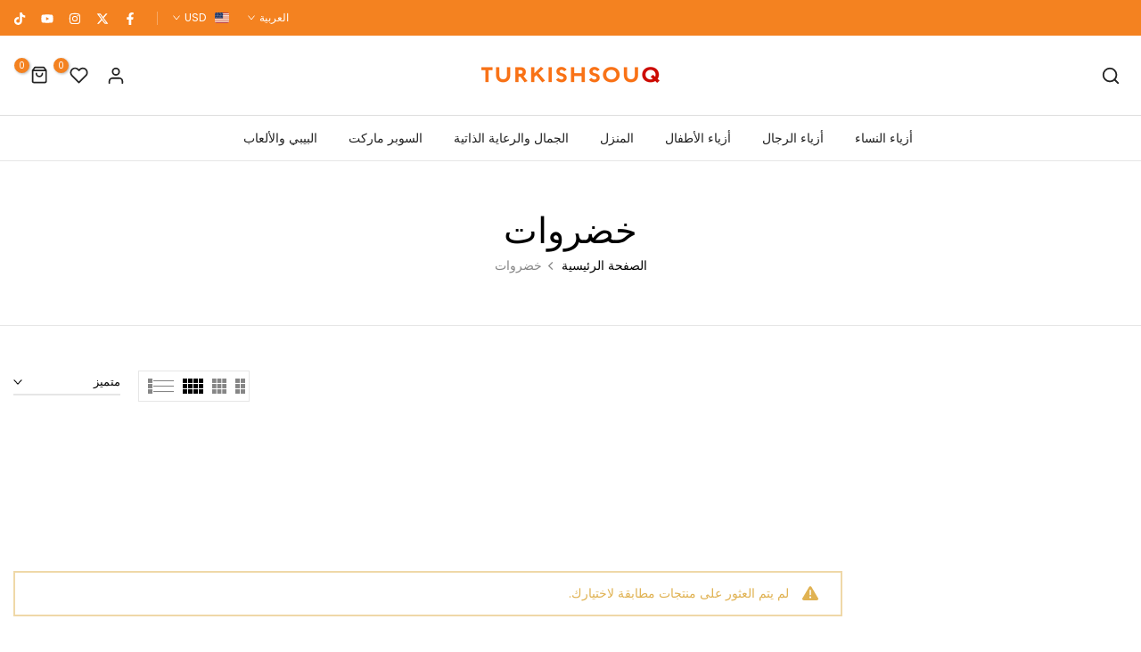

--- FILE ---
content_type: text/html; charset=utf-8
request_url: https://turkishsouq.com/ar/collections/grocery
body_size: 69638
content:
<!doctype html><html class="t4sp-theme no-js t4s-wrapper__custom rtl_true swatch_color_style_2 pr_img_effect_2 enable_eff_img1_true badge_shape_3 badge_reverse_color_false css_for_wis_app_true shadow_round_img_ t4s-header__bottom is-remove-unavai-1 t4_has_quickview_true t4_has_quickshop_true t4_has_atc_true t4_compare_true t4s-popup-qv  t4s-cart-count-0 t4s-pr-ellipsis-false
" lang="ar" dir="rtl">
  <head>
 
<!-- Google Tag Manager -->
<script>(function(w,d,s,l,i){w[l]=w[l]||[];w[l].push({'gtm.start':
new Date().getTime(),event:'gtm.js'});var f=d.getElementsByTagName(s)[0],
j=d.createElement(s),dl=l!='dataLayer'?'&l='+l:'';j.async=true;j.src=
'https://www.googletagmanager.com/gtm.js?id='+i+dl;f.parentNode.insertBefore(j,f);
})(window,document,'script','dataLayer','GTM-5KTDP7X');</script>
<!-- End Google Tag Manager -->
    
    <meta charset="utf-8">
    <meta http-equiv="X-UA-Compatible" content="IE=edge">
    <meta name="viewport" content="width=device-width, initial-scale=1, height=device-height, minimum-scale=1.0, maximum-scale=1.0">
    <meta name="theme-color" content="#fff">
    <link rel="canonical" href="https://turkishsouq.com/ar/collections/grocery">
    <link rel="preconnect" href="https://cdn.shopify.com" crossorigin><link rel="shortcut icon" type="image/png" href="//turkishsouq.com/cdn/shop/files/TSQ_icon_c1d7d290-99fa-4180-be7f-d14a828c1fdf.png?crop=center&height=32&v=1648217073&width=32"><link id="t4s-favico" rel="apple-touch-icon-precomposed" type="image/png" sizes="152x152" href="//turkishsouq.com/cdn/shop/files/TSQ_icon_c1d7d290-99fa-4180-be7f-d14a828c1fdf.png?crop=center&height=152&v=1648217073&width=152"><link rel="preconnect" href="https://fonts.shopifycdn.com" crossorigin><title>بقالة • ندللكم بالنضارة | السوق التركي &ndash; Turkish Souq</title>
    <meta name="description" content="أصبح تسوق البقالة سهلاً مع السوق التركي. تسوق بسرعة آلاف الوجبات الخفيفة والمشروبات واستمتع بالضروريات اليومية مثل التوابل والتوابل واللوازم."><meta name="keywords" content="خضروات, Turkish Souq, turkishsouq.com"/><meta name="author" content="TurkishSouq">

<meta property="og:site_name" content="Turkish Souq">
<meta property="og:url" content="https://turkishsouq.com/ar/collections/grocery">
<meta property="og:title" content="بقالة • ندللكم بالنضارة | السوق التركي">
<meta property="og:type" content="website">
<meta property="og:description" content="أصبح تسوق البقالة سهلاً مع السوق التركي. تسوق بسرعة آلاف الوجبات الخفيفة والمشروبات واستمتع بالضروريات اليومية مثل التوابل والتوابل واللوازم."><meta property="og:image" content="http://turkishsouq.com/cdn/shop/files/turkishsouq_PNG_new_logo_73bafcd1-4a76-4a25-a14e-171a231f2bfb.png?v=1648044962">
  <meta property="og:image:secure_url" content="https://turkishsouq.com/cdn/shop/files/turkishsouq_PNG_new_logo_73bafcd1-4a76-4a25-a14e-171a231f2bfb.png?v=1648044962">
  <meta property="og:image:width" content="5951">
  <meta property="og:image:height" content="530"><meta name="twitter:site" content="@turkishsouqcom"><meta name="twitter:card" content="summary_large_image">
<meta name="twitter:title" content="بقالة • ندللكم بالنضارة | السوق التركي">
<meta name="twitter:description" content="أصبح تسوق البقالة سهلاً مع السوق التركي. تسوق بسرعة آلاف الوجبات الخفيفة والمشروبات واستمتع بالضروريات اليومية مثل التوابل والتوابل واللوازم."><script src="//turkishsouq.com/cdn/shop/t/74/assets/lazysizes.min.js?v=19113999703148210021698059601" async="async"></script>
    <script src="//turkishsouq.com/cdn/shop/t/74/assets/global.min.js?v=57276090914574864761698059600" defer="defer"></script>
    <script>window.performance && window.performance.mark && window.performance.mark('shopify.content_for_header.start');</script><meta name="facebook-domain-verification" content="8xowncv55a1z0bdzre02cdo2sah4gi">
<meta name="google-site-verification" content="LDaLiC53qn75Jm3sO9w2qKUZvzOeOuXGp0EvthbVP0E">
<meta id="shopify-digital-wallet" name="shopify-digital-wallet" content="/62535860463/digital_wallets/dialog">
<meta name="shopify-checkout-api-token" content="6a6c0ed7f7ef47ebb374743abd041cf1">
<meta id="in-context-paypal-metadata" data-shop-id="62535860463" data-venmo-supported="false" data-environment="production" data-locale="en_US" data-paypal-v4="true" data-currency="USD">
<link rel="alternate" type="application/atom+xml" title="Feed" href="/ar/collections/grocery.atom" />
<link rel="alternate" hreflang="x-default" href="https://turkishsouq.com/collections/grocery">
<link rel="alternate" hreflang="en-QA" href="https://turkishsouq.com/en-qa/collections/grocery">
<link rel="alternate" hreflang="ar-QA" href="https://turkishsouq.com/ar-qa/collections/grocery">
<link rel="alternate" hreflang="en-CA" href="https://turkishsouq.com/en-ca/collections/grocery">
<link rel="alternate" hreflang="en-US" href="https://turkishsouq.com/collections/grocery">
<link rel="alternate" hreflang="ar-US" href="https://turkishsouq.com/ar/collections/grocery">
<link rel="alternate" type="application/json+oembed" href="https://turkishsouq.com/ar/collections/grocery.oembed">
<script async="async" src="/checkouts/internal/preloads.js?locale=ar-US"></script>
<link rel="preconnect" href="https://shop.app" crossorigin="anonymous">
<script async="async" src="https://shop.app/checkouts/internal/preloads.js?locale=ar-US&shop_id=62535860463" crossorigin="anonymous"></script>
<script id="apple-pay-shop-capabilities" type="application/json">{"shopId":62535860463,"countryCode":"GB","currencyCode":"USD","merchantCapabilities":["supports3DS"],"merchantId":"gid:\/\/shopify\/Shop\/62535860463","merchantName":"Turkish Souq","requiredBillingContactFields":["postalAddress","email","phone"],"requiredShippingContactFields":["postalAddress","email","phone"],"shippingType":"shipping","supportedNetworks":["visa","maestro","masterCard","amex","discover","elo"],"total":{"type":"pending","label":"Turkish Souq","amount":"1.00"},"shopifyPaymentsEnabled":true,"supportsSubscriptions":true}</script>
<script id="shopify-features" type="application/json">{"accessToken":"6a6c0ed7f7ef47ebb374743abd041cf1","betas":["rich-media-storefront-analytics"],"domain":"turkishsouq.com","predictiveSearch":true,"shopId":62535860463,"locale":"ar"}</script>
<script>var Shopify = Shopify || {};
Shopify.shop = "turkishsouq-shop.myshopify.com";
Shopify.locale = "ar";
Shopify.currency = {"active":"USD","rate":"1.0"};
Shopify.country = "US";
Shopify.theme = {"name":"Unsen v1.8.1","id":138010886383,"schema_name":"Unsen","schema_version":"1.8.1","theme_store_id":null,"role":"main"};
Shopify.theme.handle = "null";
Shopify.theme.style = {"id":null,"handle":null};
Shopify.cdnHost = "turkishsouq.com/cdn";
Shopify.routes = Shopify.routes || {};
Shopify.routes.root = "/ar/";</script>
<script type="module">!function(o){(o.Shopify=o.Shopify||{}).modules=!0}(window);</script>
<script>!function(o){function n(){var o=[];function n(){o.push(Array.prototype.slice.apply(arguments))}return n.q=o,n}var t=o.Shopify=o.Shopify||{};t.loadFeatures=n(),t.autoloadFeatures=n()}(window);</script>
<script>
  window.ShopifyPay = window.ShopifyPay || {};
  window.ShopifyPay.apiHost = "shop.app\/pay";
  window.ShopifyPay.redirectState = null;
</script>
<script id="shop-js-analytics" type="application/json">{"pageType":"collection"}</script>
<script defer="defer" async type="module" src="//turkishsouq.com/cdn/shopifycloud/shop-js/modules/v2/client.init-shop-cart-sync_C5BV16lS.en.esm.js"></script>
<script defer="defer" async type="module" src="//turkishsouq.com/cdn/shopifycloud/shop-js/modules/v2/chunk.common_CygWptCX.esm.js"></script>
<script type="module">
  await import("//turkishsouq.com/cdn/shopifycloud/shop-js/modules/v2/client.init-shop-cart-sync_C5BV16lS.en.esm.js");
await import("//turkishsouq.com/cdn/shopifycloud/shop-js/modules/v2/chunk.common_CygWptCX.esm.js");

  window.Shopify.SignInWithShop?.initShopCartSync?.({"fedCMEnabled":true,"windoidEnabled":true});

</script>
<script>
  window.Shopify = window.Shopify || {};
  if (!window.Shopify.featureAssets) window.Shopify.featureAssets = {};
  window.Shopify.featureAssets['shop-js'] = {"shop-cart-sync":["modules/v2/client.shop-cart-sync_ZFArdW7E.en.esm.js","modules/v2/chunk.common_CygWptCX.esm.js"],"init-fed-cm":["modules/v2/client.init-fed-cm_CmiC4vf6.en.esm.js","modules/v2/chunk.common_CygWptCX.esm.js"],"shop-button":["modules/v2/client.shop-button_tlx5R9nI.en.esm.js","modules/v2/chunk.common_CygWptCX.esm.js"],"shop-cash-offers":["modules/v2/client.shop-cash-offers_DOA2yAJr.en.esm.js","modules/v2/chunk.common_CygWptCX.esm.js","modules/v2/chunk.modal_D71HUcav.esm.js"],"init-windoid":["modules/v2/client.init-windoid_sURxWdc1.en.esm.js","modules/v2/chunk.common_CygWptCX.esm.js"],"shop-toast-manager":["modules/v2/client.shop-toast-manager_ClPi3nE9.en.esm.js","modules/v2/chunk.common_CygWptCX.esm.js"],"init-shop-email-lookup-coordinator":["modules/v2/client.init-shop-email-lookup-coordinator_B8hsDcYM.en.esm.js","modules/v2/chunk.common_CygWptCX.esm.js"],"init-shop-cart-sync":["modules/v2/client.init-shop-cart-sync_C5BV16lS.en.esm.js","modules/v2/chunk.common_CygWptCX.esm.js"],"avatar":["modules/v2/client.avatar_BTnouDA3.en.esm.js"],"pay-button":["modules/v2/client.pay-button_FdsNuTd3.en.esm.js","modules/v2/chunk.common_CygWptCX.esm.js"],"init-customer-accounts":["modules/v2/client.init-customer-accounts_DxDtT_ad.en.esm.js","modules/v2/client.shop-login-button_C5VAVYt1.en.esm.js","modules/v2/chunk.common_CygWptCX.esm.js","modules/v2/chunk.modal_D71HUcav.esm.js"],"init-shop-for-new-customer-accounts":["modules/v2/client.init-shop-for-new-customer-accounts_ChsxoAhi.en.esm.js","modules/v2/client.shop-login-button_C5VAVYt1.en.esm.js","modules/v2/chunk.common_CygWptCX.esm.js","modules/v2/chunk.modal_D71HUcav.esm.js"],"shop-login-button":["modules/v2/client.shop-login-button_C5VAVYt1.en.esm.js","modules/v2/chunk.common_CygWptCX.esm.js","modules/v2/chunk.modal_D71HUcav.esm.js"],"init-customer-accounts-sign-up":["modules/v2/client.init-customer-accounts-sign-up_CPSyQ0Tj.en.esm.js","modules/v2/client.shop-login-button_C5VAVYt1.en.esm.js","modules/v2/chunk.common_CygWptCX.esm.js","modules/v2/chunk.modal_D71HUcav.esm.js"],"shop-follow-button":["modules/v2/client.shop-follow-button_Cva4Ekp9.en.esm.js","modules/v2/chunk.common_CygWptCX.esm.js","modules/v2/chunk.modal_D71HUcav.esm.js"],"checkout-modal":["modules/v2/client.checkout-modal_BPM8l0SH.en.esm.js","modules/v2/chunk.common_CygWptCX.esm.js","modules/v2/chunk.modal_D71HUcav.esm.js"],"lead-capture":["modules/v2/client.lead-capture_Bi8yE_yS.en.esm.js","modules/v2/chunk.common_CygWptCX.esm.js","modules/v2/chunk.modal_D71HUcav.esm.js"],"shop-login":["modules/v2/client.shop-login_D6lNrXab.en.esm.js","modules/v2/chunk.common_CygWptCX.esm.js","modules/v2/chunk.modal_D71HUcav.esm.js"],"payment-terms":["modules/v2/client.payment-terms_CZxnsJam.en.esm.js","modules/v2/chunk.common_CygWptCX.esm.js","modules/v2/chunk.modal_D71HUcav.esm.js"]};
</script>
<script>(function() {
  var isLoaded = false;
  function asyncLoad() {
    if (isLoaded) return;
    isLoaded = true;
    var urls = ["https:\/\/l.getsitecontrol.com\/pwpq5r17.js?shop=turkishsouq-shop.myshopify.com","https:\/\/shopify.seon.io\/app.js?shop=turkishsouq-shop.myshopify.com","\/\/www.powr.io\/powr.js?powr-token=turkishsouq-shop.myshopify.com\u0026external-type=shopify\u0026shop=turkishsouq-shop.myshopify.com","https:\/\/api.revy.io\/bundle.js?shop=turkishsouq-shop.myshopify.com","https:\/\/intg.snapchat.com\/shopify\/shopify-scevent-init.js?id=cbf11ca7-783d-43d5-abe9-805ee7b55464\u0026shop=turkishsouq-shop.myshopify.com","https:\/\/ecommplugins-scripts.trustpilot.com\/v2.1\/js\/header.min.js?settings=eyJrZXkiOiJ5Z1daaUtVVHY5V0ZRQ1ZCIiwicyI6InNrdSJ9\u0026shop=turkishsouq-shop.myshopify.com","https:\/\/ecommplugins-trustboxsettings.trustpilot.com\/turkishsouq-shop.myshopify.com.js?settings=1728291675335\u0026shop=turkishsouq-shop.myshopify.com"];
    for (var i = 0; i < urls.length; i++) {
      var s = document.createElement('script');
      s.type = 'text/javascript';
      s.async = true;
      s.src = urls[i];
      var x = document.getElementsByTagName('script')[0];
      x.parentNode.insertBefore(s, x);
    }
  };
  if(window.attachEvent) {
    window.attachEvent('onload', asyncLoad);
  } else {
    window.addEventListener('load', asyncLoad, false);
  }
})();</script>
<script id="__st">var __st={"a":62535860463,"offset":10800,"reqid":"1f8763c6-55e6-48ba-9070-aac616f1cce5-1768621326","pageurl":"turkishsouq.com\/ar\/collections\/grocery","u":"ef456036fa78","p":"collection","rtyp":"collection","rid":391990116591};</script>
<script>window.ShopifyPaypalV4VisibilityTracking = true;</script>
<script id="captcha-bootstrap">!function(){'use strict';const t='contact',e='account',n='new_comment',o=[[t,t],['blogs',n],['comments',n],[t,'customer']],c=[[e,'customer_login'],[e,'guest_login'],[e,'recover_customer_password'],[e,'create_customer']],r=t=>t.map((([t,e])=>`form[action*='/${t}']:not([data-nocaptcha='true']) input[name='form_type'][value='${e}']`)).join(','),a=t=>()=>t?[...document.querySelectorAll(t)].map((t=>t.form)):[];function s(){const t=[...o],e=r(t);return a(e)}const i='password',u='form_key',d=['recaptcha-v3-token','g-recaptcha-response','h-captcha-response',i],f=()=>{try{return window.sessionStorage}catch{return}},m='__shopify_v',_=t=>t.elements[u];function p(t,e,n=!1){try{const o=window.sessionStorage,c=JSON.parse(o.getItem(e)),{data:r}=function(t){const{data:e,action:n}=t;return t[m]||n?{data:e,action:n}:{data:t,action:n}}(c);for(const[e,n]of Object.entries(r))t.elements[e]&&(t.elements[e].value=n);n&&o.removeItem(e)}catch(o){console.error('form repopulation failed',{error:o})}}const l='form_type',E='cptcha';function T(t){t.dataset[E]=!0}const w=window,h=w.document,L='Shopify',v='ce_forms',y='captcha';let A=!1;((t,e)=>{const n=(g='f06e6c50-85a8-45c8-87d0-21a2b65856fe',I='https://cdn.shopify.com/shopifycloud/storefront-forms-hcaptcha/ce_storefront_forms_captcha_hcaptcha.v1.5.2.iife.js',D={infoText:'Protected by hCaptcha',privacyText:'Privacy',termsText:'Terms'},(t,e,n)=>{const o=w[L][v],c=o.bindForm;if(c)return c(t,g,e,D).then(n);var r;o.q.push([[t,g,e,D],n]),r=I,A||(h.body.append(Object.assign(h.createElement('script'),{id:'captcha-provider',async:!0,src:r})),A=!0)});var g,I,D;w[L]=w[L]||{},w[L][v]=w[L][v]||{},w[L][v].q=[],w[L][y]=w[L][y]||{},w[L][y].protect=function(t,e){n(t,void 0,e),T(t)},Object.freeze(w[L][y]),function(t,e,n,w,h,L){const[v,y,A,g]=function(t,e,n){const i=e?o:[],u=t?c:[],d=[...i,...u],f=r(d),m=r(i),_=r(d.filter((([t,e])=>n.includes(e))));return[a(f),a(m),a(_),s()]}(w,h,L),I=t=>{const e=t.target;return e instanceof HTMLFormElement?e:e&&e.form},D=t=>v().includes(t);t.addEventListener('submit',(t=>{const e=I(t);if(!e)return;const n=D(e)&&!e.dataset.hcaptchaBound&&!e.dataset.recaptchaBound,o=_(e),c=g().includes(e)&&(!o||!o.value);(n||c)&&t.preventDefault(),c&&!n&&(function(t){try{if(!f())return;!function(t){const e=f();if(!e)return;const n=_(t);if(!n)return;const o=n.value;o&&e.removeItem(o)}(t);const e=Array.from(Array(32),(()=>Math.random().toString(36)[2])).join('');!function(t,e){_(t)||t.append(Object.assign(document.createElement('input'),{type:'hidden',name:u})),t.elements[u].value=e}(t,e),function(t,e){const n=f();if(!n)return;const o=[...t.querySelectorAll(`input[type='${i}']`)].map((({name:t})=>t)),c=[...d,...o],r={};for(const[a,s]of new FormData(t).entries())c.includes(a)||(r[a]=s);n.setItem(e,JSON.stringify({[m]:1,action:t.action,data:r}))}(t,e)}catch(e){console.error('failed to persist form',e)}}(e),e.submit())}));const S=(t,e)=>{t&&!t.dataset[E]&&(n(t,e.some((e=>e===t))),T(t))};for(const o of['focusin','change'])t.addEventListener(o,(t=>{const e=I(t);D(e)&&S(e,y())}));const B=e.get('form_key'),M=e.get(l),P=B&&M;t.addEventListener('DOMContentLoaded',(()=>{const t=y();if(P)for(const e of t)e.elements[l].value===M&&p(e,B);[...new Set([...A(),...v().filter((t=>'true'===t.dataset.shopifyCaptcha))])].forEach((e=>S(e,t)))}))}(h,new URLSearchParams(w.location.search),n,t,e,['guest_login'])})(!0,!0)}();</script>
<script integrity="sha256-4kQ18oKyAcykRKYeNunJcIwy7WH5gtpwJnB7kiuLZ1E=" data-source-attribution="shopify.loadfeatures" defer="defer" src="//turkishsouq.com/cdn/shopifycloud/storefront/assets/storefront/load_feature-a0a9edcb.js" crossorigin="anonymous"></script>
<script crossorigin="anonymous" defer="defer" src="//turkishsouq.com/cdn/shopifycloud/storefront/assets/shopify_pay/storefront-65b4c6d7.js?v=20250812"></script>
<script data-source-attribution="shopify.dynamic_checkout.dynamic.init">var Shopify=Shopify||{};Shopify.PaymentButton=Shopify.PaymentButton||{isStorefrontPortableWallets:!0,init:function(){window.Shopify.PaymentButton.init=function(){};var t=document.createElement("script");t.src="https://turkishsouq.com/cdn/shopifycloud/portable-wallets/latest/portable-wallets.ar.js",t.type="module",document.head.appendChild(t)}};
</script>
<script data-source-attribution="shopify.dynamic_checkout.buyer_consent">
  function portableWalletsHideBuyerConsent(e){var t=document.getElementById("shopify-buyer-consent"),n=document.getElementById("shopify-subscription-policy-button");t&&n&&(t.classList.add("hidden"),t.setAttribute("aria-hidden","true"),n.removeEventListener("click",e))}function portableWalletsShowBuyerConsent(e){var t=document.getElementById("shopify-buyer-consent"),n=document.getElementById("shopify-subscription-policy-button");t&&n&&(t.classList.remove("hidden"),t.removeAttribute("aria-hidden"),n.addEventListener("click",e))}window.Shopify?.PaymentButton&&(window.Shopify.PaymentButton.hideBuyerConsent=portableWalletsHideBuyerConsent,window.Shopify.PaymentButton.showBuyerConsent=portableWalletsShowBuyerConsent);
</script>
<script data-source-attribution="shopify.dynamic_checkout.cart.bootstrap">document.addEventListener("DOMContentLoaded",(function(){function t(){return document.querySelector("shopify-accelerated-checkout-cart, shopify-accelerated-checkout")}if(t())Shopify.PaymentButton.init();else{new MutationObserver((function(e,n){t()&&(Shopify.PaymentButton.init(),n.disconnect())})).observe(document.body,{childList:!0,subtree:!0})}}));
</script>
<script id='scb4127' type='text/javascript' async='' src='https://turkishsouq.com/cdn/shopifycloud/privacy-banner/storefront-banner.js'></script><link id="shopify-accelerated-checkout-styles" rel="stylesheet" media="screen" href="https://turkishsouq.com/cdn/shopifycloud/portable-wallets/latest/accelerated-checkout-backwards-compat.css" crossorigin="anonymous">
<style id="shopify-accelerated-checkout-cart">
        #shopify-buyer-consent {
  margin-top: 1em;
  display: inline-block;
  width: 100%;
}

#shopify-buyer-consent.hidden {
  display: none;
}

#shopify-subscription-policy-button {
  background: none;
  border: none;
  padding: 0;
  text-decoration: underline;
  font-size: inherit;
  cursor: pointer;
}

#shopify-subscription-policy-button::before {
  box-shadow: none;
}

      </style>

<script>window.performance && window.performance.mark && window.performance.mark('shopify.content_for_header.end');</script>
<link rel="preload" as="font" href="//turkishsouq.com/cdn/fonts/poppins/poppins_n4.0ba78fa5af9b0e1a374041b3ceaadf0a43b41362.woff2" type="font/woff2" crossorigin><link rel="preload" as="font" href="//turkishsouq.com/cdn/fonts/poppins/poppins_n4.0ba78fa5af9b0e1a374041b3ceaadf0a43b41362.woff2" type="font/woff2" crossorigin><link rel="preload" as="font" href="//turkishsouq.com/cdn/fonts/poppins/poppins_n4.0ba78fa5af9b0e1a374041b3ceaadf0a43b41362.woff2" type="font/woff2" crossorigin><link href="//turkishsouq.com/cdn/shop/t/74/assets/t4s-base.css?v=180203407878897195091698059603" rel="stylesheet" type="text/css" media="all" /><link href="//turkishsouq.com/cdn/shop/t/74/assets/theme_rtl.css?v=30200354876127163371698059603" rel="stylesheet" type="text/css" media="all" /><style data-shopify>@font-face {
  font-family: Poppins;
  font-weight: 100;
  font-style: normal;
  font-display: swap;
  src: url("//turkishsouq.com/cdn/fonts/poppins/poppins_n1.91f1f2f2f3840810961af59e3a012dcc97d8ef59.woff2") format("woff2"),
       url("//turkishsouq.com/cdn/fonts/poppins/poppins_n1.58d050ae3fe39914ce84b159a8c37ae874d01bfc.woff") format("woff");
}
@font-face {
  font-family: Poppins;
  font-weight: 100;
  font-style: italic;
  font-display: swap;
  src: url("//turkishsouq.com/cdn/fonts/poppins/poppins_i1.12212c673bc6295d62eea1ca2437af51233e5e67.woff2") format("woff2"),
       url("//turkishsouq.com/cdn/fonts/poppins/poppins_i1.57d27b035fa9c9ec7ce7020cd2ed80055da92d77.woff") format("woff");
}
@font-face {
  font-family: Poppins;
  font-weight: 200;
  font-style: normal;
  font-display: swap;
  src: url("//turkishsouq.com/cdn/fonts/poppins/poppins_n2.99893b093cc6b797a8baf99180056d9e77320b68.woff2") format("woff2"),
       url("//turkishsouq.com/cdn/fonts/poppins/poppins_n2.c218f0380a81801a28158673003c167a54d2d69c.woff") format("woff");
}
@font-face {
  font-family: Poppins;
  font-weight: 200;
  font-style: italic;
  font-display: swap;
  src: url("//turkishsouq.com/cdn/fonts/poppins/poppins_i2.7783fc51c19908d12281d3f99718d10ab5348963.woff2") format("woff2"),
       url("//turkishsouq.com/cdn/fonts/poppins/poppins_i2.34fc94f042b7f47b1448d25c4247572d2f33189b.woff") format("woff");
}
@font-face {
  font-family: Poppins;
  font-weight: 300;
  font-style: normal;
  font-display: swap;
  src: url("//turkishsouq.com/cdn/fonts/poppins/poppins_n3.05f58335c3209cce17da4f1f1ab324ebe2982441.woff2") format("woff2"),
       url("//turkishsouq.com/cdn/fonts/poppins/poppins_n3.6971368e1f131d2c8ff8e3a44a36b577fdda3ff5.woff") format("woff");
}
@font-face {
  font-family: Poppins;
  font-weight: 300;
  font-style: italic;
  font-display: swap;
  src: url("//turkishsouq.com/cdn/fonts/poppins/poppins_i3.8536b4423050219f608e17f134fe9ea3b01ed890.woff2") format("woff2"),
       url("//turkishsouq.com/cdn/fonts/poppins/poppins_i3.0f4433ada196bcabf726ed78f8e37e0995762f7f.woff") format("woff");
}
@font-face {
  font-family: Poppins;
  font-weight: 400;
  font-style: normal;
  font-display: swap;
  src: url("//turkishsouq.com/cdn/fonts/poppins/poppins_n4.0ba78fa5af9b0e1a374041b3ceaadf0a43b41362.woff2") format("woff2"),
       url("//turkishsouq.com/cdn/fonts/poppins/poppins_n4.214741a72ff2596839fc9760ee7a770386cf16ca.woff") format("woff");
}
@font-face {
  font-family: Poppins;
  font-weight: 400;
  font-style: italic;
  font-display: swap;
  src: url("//turkishsouq.com/cdn/fonts/poppins/poppins_i4.846ad1e22474f856bd6b81ba4585a60799a9f5d2.woff2") format("woff2"),
       url("//turkishsouq.com/cdn/fonts/poppins/poppins_i4.56b43284e8b52fc64c1fd271f289a39e8477e9ec.woff") format("woff");
}
@font-face {
  font-family: Poppins;
  font-weight: 500;
  font-style: normal;
  font-display: swap;
  src: url("//turkishsouq.com/cdn/fonts/poppins/poppins_n5.ad5b4b72b59a00358afc706450c864c3c8323842.woff2") format("woff2"),
       url("//turkishsouq.com/cdn/fonts/poppins/poppins_n5.33757fdf985af2d24b32fcd84c9a09224d4b2c39.woff") format("woff");
}
@font-face {
  font-family: Poppins;
  font-weight: 500;
  font-style: italic;
  font-display: swap;
  src: url("//turkishsouq.com/cdn/fonts/poppins/poppins_i5.6acfce842c096080e34792078ef3cb7c3aad24d4.woff2") format("woff2"),
       url("//turkishsouq.com/cdn/fonts/poppins/poppins_i5.a49113e4fe0ad7fd7716bd237f1602cbec299b3c.woff") format("woff");
}
@font-face {
  font-family: Poppins;
  font-weight: 600;
  font-style: normal;
  font-display: swap;
  src: url("//turkishsouq.com/cdn/fonts/poppins/poppins_n6.aa29d4918bc243723d56b59572e18228ed0786f6.woff2") format("woff2"),
       url("//turkishsouq.com/cdn/fonts/poppins/poppins_n6.5f815d845fe073750885d5b7e619ee00e8111208.woff") format("woff");
}
@font-face {
  font-family: Poppins;
  font-weight: 600;
  font-style: italic;
  font-display: swap;
  src: url("//turkishsouq.com/cdn/fonts/poppins/poppins_i6.bb8044d6203f492888d626dafda3c2999253e8e9.woff2") format("woff2"),
       url("//turkishsouq.com/cdn/fonts/poppins/poppins_i6.e233dec1a61b1e7dead9f920159eda42280a02c3.woff") format("woff");
}
@font-face {
  font-family: Poppins;
  font-weight: 700;
  font-style: normal;
  font-display: swap;
  src: url("//turkishsouq.com/cdn/fonts/poppins/poppins_n7.56758dcf284489feb014a026f3727f2f20a54626.woff2") format("woff2"),
       url("//turkishsouq.com/cdn/fonts/poppins/poppins_n7.f34f55d9b3d3205d2cd6f64955ff4b36f0cfd8da.woff") format("woff");
}
@font-face {
  font-family: Poppins;
  font-weight: 700;
  font-style: italic;
  font-display: swap;
  src: url("//turkishsouq.com/cdn/fonts/poppins/poppins_i7.42fd71da11e9d101e1e6c7932199f925f9eea42d.woff2") format("woff2"),
       url("//turkishsouq.com/cdn/fonts/poppins/poppins_i7.ec8499dbd7616004e21155106d13837fff4cf556.woff") format("woff");
}
@font-face {
  font-family: Poppins;
  font-weight: 800;
  font-style: normal;
  font-display: swap;
  src: url("//turkishsouq.com/cdn/fonts/poppins/poppins_n8.580200d05bca09e2e0c6f4c922047c227dfa8e8c.woff2") format("woff2"),
       url("//turkishsouq.com/cdn/fonts/poppins/poppins_n8.f4450f472fdcbe9e829f3583ebd559988f5a3d25.woff") format("woff");
}
@font-face {
  font-family: Poppins;
  font-weight: 800;
  font-style: italic;
  font-display: swap;
  src: url("//turkishsouq.com/cdn/fonts/poppins/poppins_i8.55af7c89c62b8603457a34c5936ad3b39f67e29c.woff2") format("woff2"),
       url("//turkishsouq.com/cdn/fonts/poppins/poppins_i8.1143b85f67a233999703c64471299cee6bc83160.woff") format("woff");
}
@font-face {
  font-family: Poppins;
  font-weight: 900;
  font-style: normal;
  font-display: swap;
  src: url("//turkishsouq.com/cdn/fonts/poppins/poppins_n9.eb6b9ef01b62e777a960bfd02fc9fb4918cd3eab.woff2") format("woff2"),
       url("//turkishsouq.com/cdn/fonts/poppins/poppins_n9.6501a5bd018e348b6d5d6e8c335f9e7d32a80c36.woff") format("woff");
}
@font-face {
  font-family: Poppins;
  font-weight: 900;
  font-style: italic;
  font-display: swap;
  src: url("//turkishsouq.com/cdn/fonts/poppins/poppins_i9.c9d778054c6973c207cbc167d4355fd67c665d16.woff2") format("woff2"),
       url("//turkishsouq.com/cdn/fonts/poppins/poppins_i9.67b02f99c1e5afe159943a603851cb6b6276ba49.woff") format("woff");
}
:root {
        
        /* CSS Variables */
      --wrapper-mw      : 1440px;
      --width-nt-stretch   : 1200px;
      --padding-nt-stretch : 3rem/2;
      --font-family-1   : Poppins, sans-serif;;
      --font-family-2   : Poppins, sans-serif;;
      --font-family-3   : Poppins, sans-serif;;
      --font-body-family   : Poppins, sans-serif;;
      --font-heading-family: Poppins, sans-serif;;
      
      
      --t4s-success-color       : #428445;
      --t4s-success-color-rgb   : 66, 132, 69;
      --t4s-warning-color       : #e0b252;
      --t4s-warning-color-rgb   : 224, 178, 82;
      --t4s-error-color         : #EB001B;
      --t4s-error-color-rgb     : 235, 0, 27;
      --t4s-light-color         : #ffffff;
      --t4s-dark-color          : #222222;
      --t4s-highlight-color     : #ec0101;
      --t4s-tooltip-background  : #383838;
      --t4s-tooltip-color       : #fff;
      --primary-sw-color        : #333;
      --primary-sw-color-rgb    : 51, 51, 51;
      --border-sw-color         : #d4d4d4;
      --secondary-sw-color      : #868686;
      --sale-price-color        : #fa0000;
      --primary-price-color     : #010101;
      --secondary-price-color   : #868686;
      
      --t4s-body-background     : #fff;
      --text-color              : #868686;
      --text-color-rgb          : 134, 134, 134;
      --heading-color           : #000000;
      --accent-color            : #db5003;
      --accent-color-rgb        : 219, 80, 3;
      --accent-color-darken     : #903402;
      --accent-color-hover      : var(--accent-color-darken);
      --secondary-color         : #000000;
      --secondary-color-rgb     : 0, 0, 0;
      --link-color              : #868686;
      --link-color-hover        : #f48220;
      --border-color            : #e6e6e6;
      --border-color-rgb        : 230, 230, 230;
      --button-background       : #000;
      --button-color            : #fff; 
      --button-background-hover : #db5003;
      --button-color-hover      : #fff;

      --btn-radius              : 0px;
      --btn-radius2             : 40px;
      --other-radius            : 0px;

      --sale-badge-primary    : #010101;
      --sale-badge-secondary         : #fff;
      --new-badge-primary     : #109533;
      --new-badge-secondary          : #fff;
      --preorder-badge-primary: #0774d7;
      --preorder-badge-secondary     : #fff;
      --soldout-badge-primary : #999999;
      --soldout-badge-secondary      : #fff;
      --custom-badge-primary  : #e33131;
      --custom-badge-secondary       : #fff;/* Shopify related variables */
      --payment-terms-background-color: ;
      
      --lz-background: #f5f5f5;
      --lz-img: url("//turkishsouq.com/cdn/shop/t/74/assets/t4s_loader.svg?v=157191056069483590591698071436");}

    html {
      font-size: 62.5%;
    }

    body {
      overflow-x: hidden;
      margin: 0;
      font-size: 14px;
      letter-spacing: 0px;
      color: var(--text-color);
      font-family: var(--font-body-family);
      line-height: 1.7;
      font-weight: 400;
      -webkit-font-smoothing: auto;
      -moz-osx-font-smoothing: auto;
    }
    /*
    @media screen and (min-width: 750px) {
      body {
        font-size: 1.6rem;
      }
    }
    */

    h1, h2, h3, h4, h5, h6, .t4s_as_title {
      color: var(--heading-color);
      font-family: var(--font-heading-family);
      line-height: 1.4;
      font-weight: 600;
      letter-spacing: 0px;
    }
    h1 { font-size: 37px }
    h2 { font-size: 29px }
    h3 { font-size: 23px }
    h4 { font-size: 18px }
    h5 { font-size: 17px }
    h6 { font-size: 15.5px }
    a,.t4s_as_link {
      /* font-family: var(--font-link-family); */
      color: var(--link-color);
    }
    button,
    input,
    optgroup,
    select,
    textarea {
      border-color: var(--border-color);
    }
    .t4s_as_button,
    button,
    input[type="button"]:not(.t4s-btn),
    input[type="reset"],
    input[type="submit"]:not(.t4s-btn) {
      font-family: var(--font-button-family);
      color: var(--button-color);
      background-color: var(--button-background);
      border-color: var(--button-background);
    }
    .t4s_as_button:hover,
    button:hover,
    input[type="button"]:not(.t4s-btn):hover, 
    input[type="reset"]:hover,
    input[type="submit"]:not(.t4s-btn):hover  {
      color: var(--button-color-hover);
      background-color: var(--button-background-hover);
      border-color: var(--button-background-hover);
    }
    
    .t4s-cp,.t4s-color-accent { color : var(--accent-color) }.t4s-ct,.t4s-color-text { color : var(--text-color) }.t4s-ch,.t4ss-color-heading { color : var(--heading-color) }.t4s-csecondary { color : var(--secondary-color ) }.t4s-cwhite { color : var(--t4s-light-color) }
    
    .t4s-fnt-fm-1 {
      font-family: var(--font-family-1) !important;
    }
    .t4s-fnt-fm-2 {
      font-family: var(--font-family-2) !important;
    }
    .t4s-fnt-fm-3 {
      font-family: var(--font-family-3) !important;
    }
    .t4s-cr {
        color: var(--t4s-highlight-color);
    }
    .t4s-price__sale { color: var(--sale-price-color); }@media (min-width: 1490px) { 
        .is--t4s-stretch {--width-nt-stretch : var(--wrapper-mw);}
      }
      @media (max-width: 1440px) and (min-width: 1025px) {
        .t4s-flickity-slider.t4s-slider-btn__between-content .flickityt4s-prev-next-button { --ts-gutter-x: 3rem; } 
      }@media (-moz-touch-enabled: 0), (hover: hover) and (min-width: 1025px) {
      a:hover,.t4s_as_link:hover {
        color: var(--link-color-hover);
      }
    }
    .t4s-fix-overflow.t4s-row { max-width: 100vw;margin-left: auto;margin-right: auto;}.lazyloadt4s-opt {opacity: 1 !important;transition: opacity 0s, transform 1s !important;}.t4s-d-block {display: block;}.t4s-d-none {display: none;}@media (min-width: 768px) {.t4s-d-md-block {display: block;}.t4s-d-md-none {display: none; }}@media (min-width: 1025px) {.t4s-d-lg-block {display: block;}.t4s-d-lg-none {display: none; }}</style><script>
  const isBehaviorSmooth = 'scrollBehavior' in document.documentElement.style && getComputedStyle(document.documentElement).scrollBehavior === 'smooth';
  const t4sXMLHttpRequest = window.XMLHttpRequest, documentElementT4s = document.documentElement; documentElementT4s.className = documentElementT4s.className.replace('no-js', 'js');function loadImageT4s(_this) { _this.classList.add('lazyloadt4sed')};(function() { const matchMediaHoverT4s = (window.matchMedia('(-moz-touch-enabled: 1), (hover: none)')).matches; documentElementT4s.className += ((window.CSS && window.CSS.supports('(position: sticky) or (position: -webkit-sticky)')) ? ' t4sp-sticky' : ' t4sp-no-sticky'); documentElementT4s.className += matchMediaHoverT4s ? ' t4sp-no-hover' : ' t4sp-hover'; window.onpageshow = function() { if (performance.navigation.type === 2) {document.dispatchEvent(new CustomEvent('cart:refresh'))} }; if (!matchMediaHoverT4s && window.width > 1024) { document.addEventListener('mousemove', function(evt) { documentElementT4s.classList.replace('t4sp-no-hover','t4sp-hover'); document.dispatchEvent(new CustomEvent('theme:hover')); }, {once : true} ); } }());</script><link rel="dns-prefetch" href="https://ajax.googleapis.com">
    <link rel="dns-prefetch" href="https://maps.googleapis.com">
    <link rel="dns-prefetch" href="https://maps.gstatic.com">


       
    <!-- Google Ads Remarketing Tag START -->

<!-- CODE SETTINGS START -->
<!-- CODE SETTINGS START -->

<!-- Please add your Google Ads Audience Source Tag ID -->


<!-- Please add your alpha2 code, you can find it here: https://help.shopify.com/en/api/custom-storefronts/storefront-api/reference/enum/countrycode -->


<!-- set your product id values are default, product_id, parent_id, sku-->


<!-- CODE SETTINGS END -->
<!-- CODE SETTINGS END -->

<!-- ==================================== -->
<!-- DO NOT EDIT ANYTHING BELOW THIS LINE -->

<script async src="https://www.googletagmanager.com/gtag/js?id=AW-10929112868"></script><script>
  window.dataLayer = window.dataLayer || [];
  function gtag(){dataLayer.push(arguments);}
  gtag('js', new Date());
  gtag('config', 'AW-10929112868', {'allow_enhanced_conversions':true});
  
</script>



<script>
  gtag('event', 'view_item_list', {
    'send_to': 'AW-10929112868',
  	  
	
  });
</script>
<!-- Google Ads Remarketing Tag END -->
  

  
    
    

  

  
    
  

                      <script src="//turkishsouq.com/cdn/shop/t/74/assets/bss-file-configdata.js?v=12711486499536526051701420465" type="text/javascript"></script> <script src="//turkishsouq.com/cdn/shop/t/74/assets/bss-file-configdata-banner.js?v=151034973688681356691699366204" type="text/javascript"></script> <script src="//turkishsouq.com/cdn/shop/t/74/assets/bss-file-configdata-popup.js?v=173992696638277510541699366205" type="text/javascript"></script><script>
                if (typeof BSS_PL == 'undefined') {
                    var BSS_PL = {};
                }
                var bssPlApiServer = "https://product-labels-pro.bsscommerce.com";
                BSS_PL.customerTags = 'null';
                BSS_PL.customerId = 'null';
                BSS_PL.configData = configDatas;
                BSS_PL.configDataBanner = configDataBanners ? configDataBanners : [];
                BSS_PL.configDataPopup = configDataPopups ? configDataPopups : [];
                BSS_PL.storeId = 30622;
                BSS_PL.currentPlan = "ten_usd";
                BSS_PL.storeIdCustomOld = "10678";
                BSS_PL.storeIdOldWIthPriority = "12200";
                BSS_PL.apiServerProduction = "https://product-labels-pro.bsscommerce.com";
                
                BSS_PL.integration = {"laiReview":{"status":0,"config":[]}}
                BSS_PL.settingsData = {}
                </script>
            <style>
.homepage-slideshow .slick-slide .bss_pl_img {
    visibility: hidden !important;
}
</style>
<script>
function bssFixSupportInitBadgeElePrice($, page, priceEl, mainPrice, htmlLabel, defaultAppend) {
  if (
    window.location.pathname == '/' ||
    page == 'collections' ||
    page == 'products' ||
    window.location.pathname == '/search'
  ) {
    if (priceEl.parent().find('.bss_pb_img').length) {
      priceEl.parent().find('.bss_pb_img').remove();
    }
    priceEl.after(htmlLabel);
    appended = true;
  }

  return !defaultAppend;
}
</script>
<script>
function bssFixSupportElementImageLazyLoad($, img, parent, page) {
  if ($(parent).hasClass('product-item')) {
    img = $(parent).find('.product-item__image-wrapper');
  }
  if (
    $(parent).hasClass('aspect-ratio') &&
    $(parent).closest('.product-gallery__carousel-item').length
  ) {
    img = $(parent)
      .closest('.product-gallery__carousel-wrapper')
      .find('.product-gallery__size-limiter');
  }
  return img;
}
</script>
<script>
function bssFixSupportFindPriceElementForBadgeName($, BSS_PL, priceEl, parent, page) {
  if (
    window.location.pathname == '/' ||
    page == 'collections' ||
    window.location.pathname.includes('/search')
  ) {
    if ($(parent).hasClass('product-item')) {
      let parent2 = $(parent)
        .find('.product-item__info')
        .find('.product-item__title');
      if (parent2.length && !parent2.parent().find('.bss_pb_img')) {
        priceEl = parent2;
      }
    }

    if ($(parent).hasClass('t4s-product-title')) {
      let parent2 = $(parent)
        .closest('.t4s-product-info__inner')
        .find('.area-show-badge');
      if (parent2.length && !parent2.closest('.pro-card-wapper-badge').find('.bss_pb_img').length) {
        priceEl = parent2;
      }
    }
  }
  if (page == 'products' && $(parent).hasClass('aspect-ratio')) {
    if ($(parent).closest('.product-block-list__wrapper').length) {
      let parent2 = $(parent)
        .closest('.product-block-list__wrapper')
        .find('.product-meta__title');
      if (parent2.length) {
        priceEl = parent2;
      }
    }
  }
  if (page == 'products' && $(parent).hasClass('product-item')) {
    priceEl = $(parent)
      .find('.product-item__info-inner')
      .find('.product-item__title');
  }
  if (page == 'products' && $(parent).hasClass('t4s-pr__wis_cp')) {
    if ($(parent).closest('.t4s-product__info-container').length) {
      let parent2 = $(parent)
        .closest('.t4s-product__info-container')
        .find('.t4s-product__title');
      if (parent2.length) {
        priceEl = parent2;
      }
    }
  }
  return priceEl;
}
</script>
<script>
function bssFixSupportAppendHtmlLabel($, BSS_PL, parent, page, htmlLabel) {
  let appended = false;
  // fix turkishsouq by HatDauXanh
  if (
    page == 'products' &&
    $(parent).hasClass('aspect-ratio') &&
    $(parent).closest('.product-gallery__carousel-item').length
  ) {
    $(parent)
      .closest('.product-gallery__carousel-wrapper')
      .find('.product-gallery__size-limiter')
      .prepend(htmlLabel);
    appended = true;
  }
  if(page == 'products') {
    if($(parent).hasClass('aspect-ratio') &&
        $(parent).closest('.product-gallery__carousel-item').length) {
      $(parent)
          .closest('.product-gallery__carousel-wrapper')
          .find('.product-gallery__size-limiter')
          .prepend(htmlLabel);
      appended = true;
    } else if($(parent).hasClass('t4s-product__media-item')) {
      $(parent).prepend(htmlLabel);
      appended = true;
    }
  }

  return appended;
}
</script>
<script>
function bssFixSupportItemHandle($, page, handle, handleProductPage, prodUrl, item, isCartPage) {
  if (page == 'products') {
    $('.t4s-product__media-item').attr('data-handle', handleProductPage);
    handle = handleProductPage;
  }
  return handle;
}
</script>
<!-- Start Advanced Store Localization Code: https://apps.shopify.com/advanced-geo-functions --> 
<script rel="asl_jquery" src="https://code.jquery.com/jquery-3.6.0.min.js"></script><script type="text/javascript">
window.asl_location_override = function(type, location){
    localStorage.removeItem('country_override');
    localStorage.removeItem('region_override');
    localStorage.removeItem('zip_override');
    if(typeof location === '') localStorage.removeItem(type);
    else localStorage.setItem(type, location);
}
window.asl_deferload = function(){
    const asl_params = new URLSearchParams(window.location.search);
    var asl_override = '';     
    if(asl_params.has('region_redirected')) { localStorage.removeItem('zip_override'); localStorage.removeItem('country_override'); localStorage.removeItem('region_override'); }
        else if(asl_params.has('country_override')) { asl_override = '&country_override='+asl_params.get('country_override');  }
    else if(asl_params.has('region_override')){ asl_override = '&region_override='+asl_params.get('region_override');  localStorage.removeItem('country_override'); }
        else if(localStorage.getItem('country_override') !== null && localStorage.getItem('country_override') !== '')  asl_override = '&country_overridden='+localStorage.getItem('country_override');
    else if(localStorage.getItem('region_override') !== null && localStorage.getItem('region_override') !== '')  asl_override = '&region_overridden='+localStorage.getItem('region_override');  


    (function($){
        var asl_s = document.createElement("script"); 
        asl_s.src = "https://localize.shop-keeper.com/api.js?themeid=138010886383&url="+encodeURIComponent(window.location.toString())+asl_override;
        asl_s.type = 'text/javascript';
        asl_s.onerror = function(){ $('style#asl_cleaner').remove(); $('style#asl_filter').remove(); $('style#asl_custom_filters').remove(); }
        try{
            document.getElementsByTagName("head")[0].appendChild(asl_s);
        } catch(error){
            $('style#asl_cleaner').remove(); 
            $('style#asl_custom_filters').remove();
            $('style#asl_filter').remove(); 
        }
    })(jQuery);
}
if(typeof jQuery === 'undefined'){
    var asl_jq = document.createElement("script"); 
    console.log('Advanced Store Localization: You should enable jQuery in "System" to speed up loading');
    asl_jq.src = "https://code.jquery.com/jquery-3.6.0.min.js";
    asl_jq.onload = function(){ asl_deferload(); }
    asl_jq.type = 'text/javascript';
    document.getElementsByTagName("head")[0].appendChild(asl_jq);
} else {
    asl_deferload();
}
</script>

<style id="asl_filter">
</style>
<style id="asl_cleaner">
.t4s-pr-grid .t4s_box_pr_grid:not(.asl_processed) { visibility: hidden; opacity: 0; } 
.asl_discard  { visibility: none !important; opacity: 0 !important }
</style>
<style>
    </style>

<!-- End Advanced Store Localization Code --> 

<script type="text/javascript">
    (function(c,l,a,r,i,t,y){
        c[a]=c[a]||function(){(c[a].q=c[a].q||[]).push(arguments)};
        t=l.createElement(r);t.async=1;t.src="https://www.clarity.ms/tag/"+i;
        y=l.getElementsByTagName(r)[0];y.parentNode.insertBefore(t,y);
    })(window, document, "clarity", "script", "mbty71cyut");
</script>
    
<!-- BEGIN app block: shopify://apps/blockify-fraud-filter/blocks/app_embed/2e3e0ba5-0e70-447a-9ec5-3bf76b5ef12e --> 
 
 
    <script>
        window.blockifyShopIdentifier = "turkishsouq-shop.myshopify.com";
        window.ipBlockerMetafields = "{\"showOverlayByPass\":false,\"disableSpyExtensions\":false,\"blockUnknownBots\":false,\"activeApp\":true,\"blockByMetafield\":true,\"visitorAnalytic\":false,\"showWatermark\":true,\"token\":\"eyJhbGciOiJIUzI1NiIsInR5cCI6IkpXVCJ9.eyJpZGVudGlmaWVySWQiOiJ0dXJraXNoc291cS1zaG9wLm15c2hvcGlmeS5jb20iLCJpYXQiOjE3NjY5ODkxODh9.vZ9AcddYDcrmq32Kz7B9BEi6mH3oFG-tx1fEU6fWrAg\"}";
        window.blockifyRules = "{\"whitelist\":[],\"blacklist\":[{\"id\":1789187,\"type\":\"1\",\"country\":\"CN\",\"criteria\":\"3\",\"priority\":\"1\"},{\"id\":1800472,\"type\":\"1\",\"country\":\"SG\",\"criteria\":\"3\",\"priority\":\"1\"}]}";
        window.ipblockerBlockTemplate = "{\"customCss\":\"#blockify---container{--bg-blockify: #fff;position:relative}#blockify---container::after{content:'';position:absolute;inset:0;background-repeat:no-repeat !important;background-size:cover !important;background:var(--bg-blockify);z-index:0}#blockify---container #blockify---container__inner{display:flex;flex-direction:column;align-items:center;position:relative;z-index:1}#blockify---container #blockify---container__inner #blockify-block-content{display:flex;flex-direction:column;align-items:center;text-align:center}#blockify---container #blockify---container__inner #blockify-block-content #blockify-block-superTitle{display:none !important}#blockify---container #blockify---container__inner #blockify-block-content #blockify-block-title{font-size:313%;font-weight:bold;margin-top:1em}@media only screen and (min-width: 768px) and (max-width: 1199px){#blockify---container #blockify---container__inner #blockify-block-content #blockify-block-title{font-size:188%}}@media only screen and (max-width: 767px){#blockify---container #blockify---container__inner #blockify-block-content #blockify-block-title{font-size:107%}}#blockify---container #blockify---container__inner #blockify-block-content #blockify-block-description{font-size:125%;margin:1.5em;line-height:1.5}@media only screen and (min-width: 768px) and (max-width: 1199px){#blockify---container #blockify---container__inner #blockify-block-content #blockify-block-description{font-size:88%}}@media only screen and (max-width: 767px){#blockify---container #blockify---container__inner #blockify-block-content #blockify-block-description{font-size:107%}}#blockify---container #blockify---container__inner #blockify-block-content #blockify-block-description #blockify-block-text-blink{display:none !important}#blockify---container #blockify---container__inner #blockify-logo-block-image{position:relative;width:400px;height:auto;max-height:300px}@media only screen and (max-width: 767px){#blockify---container #blockify---container__inner #blockify-logo-block-image{width:200px}}#blockify---container #blockify---container__inner #blockify-logo-block-image::before{content:'';display:block;padding-bottom:56.2%}#blockify---container #blockify---container__inner #blockify-logo-block-image img{position:absolute;top:0;left:0;width:100%;height:100%;object-fit:contain}\\n\",\"logoImage\":{\"active\":true,\"value\":\"https:\/\/storage.synctrack.io\/megamind-fraud\/assets\/default-thumbnail.png\",\"altText\":\"Red octagonal stop sign with a black hand symbol in the center, indicating a warning or prohibition\"},\"superTitle\":{\"active\":false,\"text\":\"403\",\"color\":\"#899df1\"},\"title\":{\"active\":true,\"text\":\"Access Denied\",\"color\":\"#000\"},\"description\":{\"active\":true,\"text\":\"The site owner may have set restrictions that prevent you from accessing the site. Please contact the site owner for access.\",\"color\":\"#000\"},\"background\":{\"active\":true,\"value\":\"#fff\",\"type\":\"1\",\"colorFrom\":null,\"colorTo\":null}}";

        
            window.blockifyCollectionId = 391990116591;
        
    </script>
<link href="https://cdn.shopify.com/extensions/019bc61e-5a2c-71e1-9b16-ae80802f2aca/blockify-shopify-287/assets/blockify-embed.min.js" as="script" type="text/javascript" rel="preload"><link href="https://cdn.shopify.com/extensions/019bc61e-5a2c-71e1-9b16-ae80802f2aca/blockify-shopify-287/assets/prevent-bypass-script.min.js" as="script" type="text/javascript" rel="preload">
<script type="text/javascript">
    window.blockifyBaseUrl = 'https://fraud.blockifyapp.com/s/api';
    window.blockifyPublicUrl = 'https://fraud.blockifyapp.com/s/api/public';
    window.bucketUrl = 'https://storage.synctrack.io/megamind-fraud';
    window.storefrontApiUrl  = 'https://fraud.blockifyapp.com/p/api';
</script>
<script type="text/javascript">
  window.blockifyChecking = true;
</script>
<script id="blockifyScriptByPass" type="text/javascript" src=https://cdn.shopify.com/extensions/019bc61e-5a2c-71e1-9b16-ae80802f2aca/blockify-shopify-287/assets/prevent-bypass-script.min.js async></script>
<script id="blockifyScriptTag" type="text/javascript" src=https://cdn.shopify.com/extensions/019bc61e-5a2c-71e1-9b16-ae80802f2aca/blockify-shopify-287/assets/blockify-embed.min.js async></script>


<!-- END app block --><!-- BEGIN app block: shopify://apps/judge-me-reviews/blocks/judgeme_core/61ccd3b1-a9f2-4160-9fe9-4fec8413e5d8 --><!-- Start of Judge.me Core -->






<link rel="dns-prefetch" href="https://cdnwidget.judge.me">
<link rel="dns-prefetch" href="https://cdn.judge.me">
<link rel="dns-prefetch" href="https://cdn1.judge.me">
<link rel="dns-prefetch" href="https://api.judge.me">

<script data-cfasync='false' class='jdgm-settings-script'>window.jdgmSettings={"pagination":5,"disable_web_reviews":true,"badge_no_review_text":"لا توجد مراجعات","badge_n_reviews_text":"{{ n }} مراجعة/مراجعات","badge_star_color":"#ffeb00","hide_badge_preview_if_no_reviews":true,"badge_hide_text":true,"enforce_center_preview_badge":false,"widget_title":"مراجعات العملاء","widget_open_form_text":"كتابة مراجعة","widget_close_form_text":"إلغاء المراجعة","widget_refresh_page_text":"تحديث الصفحة","widget_summary_text":"بناءً على {{ number_of_reviews }} مراجعة/مراجعات","widget_no_review_text":"كن أول من يكتب مراجعة","widget_name_field_text":"اسم العرض","widget_verified_name_field_text":"الاسم الموثق (عام)","widget_name_placeholder_text":"اسم العرض","widget_required_field_error_text":"هذا الحقل مطلوب.","widget_email_field_text":"البريد الإلكتروني","widget_verified_email_field_text":"البريد الإلكتروني الموثق (خاص، لا يمكن تعديله)","widget_email_placeholder_text":"بريدك الإلكتروني","widget_email_field_error_text":"الرجاء إدخال عنوان بريد إلكتروني صالح.","widget_rating_field_text":"التقييم","widget_review_title_field_text":"عنوان المراجعة","widget_review_title_placeholder_text":"أعط مراجعتك عنوانًا","widget_review_body_field_text":"محتوى المراجعة","widget_review_body_placeholder_text":"ابدأ الكتابة هنا...","widget_pictures_field_text":"صورة/فيديو (اختياري)","widget_submit_review_text":"إرسال المراجعة","widget_submit_verified_review_text":"إرسال مراجعة موثقة","widget_submit_success_msg_with_auto_publish":"شكرًا لك! يرجى تحديث الصفحة بعد لحظات قليلة لرؤية مراجعتك. يمكنك إزالة أو تعديل مراجعتك عن طريق تسجيل الدخول إلى \u003ca href='https://judge.me/login' target='_blank' rel='nofollow noopener'\u003eJudge.me\u003c/a\u003e","widget_submit_success_msg_no_auto_publish":"شكرًا لك! سيتم نشر مراجعتك بمجرد موافقة مسؤول المتجر عليها. يمكنك إزالة أو تعديل مراجعتك عن طريق تسجيل الدخول إلى \u003ca href='https://judge.me/login' target='_blank' rel='nofollow noopener'\u003eJudge.me\u003c/a\u003e","widget_show_default_reviews_out_of_total_text":"عرض {{ n_reviews_shown }} من إجمالي {{ n_reviews }} مراجعة.","widget_show_all_link_text":"عرض الكل","widget_show_less_link_text":"عرض أقل","widget_author_said_text":"{{ reviewer_name }} قال:","widget_days_text":"منذ {{ n }} يوم/أيام","widget_weeks_text":"منذ {{ n }} أسبوع/أسابيع","widget_months_text":"منذ {{ n }} شهر/أشهر","widget_years_text":"منذ {{ n }} سنة/سنوات","widget_yesterday_text":"أمس","widget_today_text":"اليوم","widget_replied_text":"\u003e\u003e {{ shop_name }} رد:","widget_read_more_text":"قراءة المزيد","widget_reviewer_name_as_initial":"","widget_rating_filter_color":"","widget_rating_filter_see_all_text":"مشاهدة جميع المراجعات","widget_sorting_most_recent_text":"الأحدث","widget_sorting_highest_rating_text":"أعلى تقييم","widget_sorting_lowest_rating_text":"أدنى تقييم","widget_sorting_with_pictures_text":"الصور فقط","widget_sorting_most_helpful_text":"الأكثر فائدة","widget_open_question_form_text":"اطرح سؤالاً","widget_reviews_subtab_text":"المراجعات","widget_questions_subtab_text":"الأسئلة","widget_question_label_text":"سؤال","widget_answer_label_text":"إجابة","widget_question_placeholder_text":"اكتب سؤالك هنا","widget_submit_question_text":"إرسال السؤال","widget_question_submit_success_text":"شكرًا على سؤالك! سنخطرك بمجرد الإجابة عليه.","widget_star_color":"#fbcd0a","verified_badge_text":"موثق","verified_badge_bg_color":"","verified_badge_text_color":"","verified_badge_placement":"right-of-timestamp","widget_review_max_height":"","widget_hide_border":true,"widget_social_share":false,"widget_thumb":false,"widget_review_location_show":false,"widget_location_format":"country_only","all_reviews_include_out_of_store_products":false,"all_reviews_out_of_store_text":"(خارج المتجر)","all_reviews_pagination":100,"all_reviews_product_name_prefix_text":"حول","enable_review_pictures":true,"enable_question_anwser":false,"widget_theme":"","review_date_format":"dd/mm/yyyy","default_sort_method":"most-recent","widget_product_reviews_subtab_text":"مراجعات المنتج","widget_shop_reviews_subtab_text":"مراجعات المتجر","widget_other_products_reviews_text":"مراجعات للمنتجات الأخرى","widget_store_reviews_subtab_text":"مراجعات المتجر","widget_no_store_reviews_text":"لم يتم العثور على مراجعات لهذا المتجر بعد","widget_web_restriction_product_reviews_text":"هذا المنتج لم يتلقى أي مراجعات بعد","widget_no_items_text":"لم يتم العثور على عناصر","widget_show_more_text":"عرض المزيد","widget_write_a_store_review_text":"كتابة مراجعة للمتجر","widget_other_languages_heading":"المراجعات بلغات أخرى","widget_translate_review_text":"ترجمة المراجعة إلى {{ language }}","widget_translating_review_text":"جاري الترجمة...","widget_show_original_translation_text":"إظهار الأصل ({{ language }})","widget_translate_review_failed_text":"تعذرت ترجمة المراجعة.","widget_translate_review_retry_text":"إعادة المحاولة","widget_translate_review_try_again_later_text":"حاول مرة أخرى لاحقًا","show_product_url_for_grouped_product":false,"widget_sorting_pictures_first_text":"الصور أولاً","show_pictures_on_all_rev_page_mobile":false,"show_pictures_on_all_rev_page_desktop":false,"floating_tab_hide_mobile_install_preference":false,"floating_tab_button_name":"★ المراجعات","floating_tab_title":"دع العملاء يتحدثون عنا","floating_tab_button_color":"#ffffff","floating_tab_button_background_color":"#f19207","floating_tab_url":"","floating_tab_url_enabled":false,"floating_tab_tab_style":"text","all_reviews_text_badge_text":"العملاء يقيموننا {{ shop.metafields.judgeme.all_reviews_rating | round: 1 }}/5 بناءً على {{ shop.metafields.judgeme.all_reviews_count }} مراجعة.","all_reviews_text_badge_text_branded_style":"{{ shop.metafields.judgeme.all_reviews_rating | round: 1 }} من 5 نجوم بناءً على {{ shop.metafields.judgeme.all_reviews_count }} مراجعة","is_all_reviews_text_badge_a_link":false,"show_stars_for_all_reviews_text_badge":true,"all_reviews_text_badge_url":"","all_reviews_text_style":"text","all_reviews_text_color_style":"judgeme_brand_color","all_reviews_text_color":"#108474","all_reviews_text_show_jm_brand":true,"featured_carousel_show_header":true,"featured_carousel_title":"دع العملاء يتحدثون عنا","testimonials_carousel_title":"يقول العملاء عنا","videos_carousel_title":"قصص عملاء حقيقية","cards_carousel_title":"يقول العملاء عنا","featured_carousel_count_text":"من {{ n }} مراجعة","featured_carousel_add_link_to_all_reviews_page":false,"featured_carousel_url":"","featured_carousel_show_images":true,"featured_carousel_autoslide_interval":5,"featured_carousel_arrows_on_the_sides":false,"featured_carousel_height":250,"featured_carousel_width":80,"featured_carousel_image_size":0,"featured_carousel_image_height":250,"featured_carousel_arrow_color":"#eeeeee","verified_count_badge_style":"branded","verified_count_badge_orientation":"horizontal","verified_count_badge_color_style":"monochromatic_version","verified_count_badge_color":"#333333","is_verified_count_badge_a_link":false,"verified_count_badge_url":"","verified_count_badge_show_jm_brand":true,"widget_rating_preset_default":5,"widget_first_sub_tab":"product-reviews","widget_show_histogram":true,"widget_histogram_use_custom_color":false,"widget_pagination_use_custom_color":false,"widget_star_use_custom_color":true,"widget_verified_badge_use_custom_color":false,"widget_write_review_use_custom_color":false,"picture_reminder_submit_button":"تحميل الصور","enable_review_videos":true,"mute_video_by_default":false,"widget_sorting_videos_first_text":"الفيديوهات أولاً","widget_review_pending_text":"قيد الانتظار","featured_carousel_items_for_large_screen":3,"social_share_options_order":"Facebook,Twitter,Pinterest","remove_microdata_snippet":true,"disable_json_ld":false,"enable_json_ld_products":false,"preview_badge_show_question_text":false,"preview_badge_no_question_text":"لا توجد أسئلة","preview_badge_n_question_text":"{{ number_of_questions }} سؤال/أسئلة","qa_badge_show_icon":false,"qa_badge_position":"same-row","remove_judgeme_branding":false,"widget_add_search_bar":false,"widget_search_bar_placeholder":"يبحث","widget_sorting_verified_only_text":"الموثقة فقط","featured_carousel_theme":"default","featured_carousel_show_rating":true,"featured_carousel_show_title":true,"featured_carousel_show_body":true,"featured_carousel_show_date":false,"featured_carousel_show_reviewer":true,"featured_carousel_show_product":false,"featured_carousel_header_background_color":"#108474","featured_carousel_header_text_color":"#ffffff","featured_carousel_name_product_separator":"reviewed","featured_carousel_full_star_background":"#108474","featured_carousel_empty_star_background":"#dadada","featured_carousel_vertical_theme_background":"#f9fafb","featured_carousel_verified_badge_enable":false,"featured_carousel_verified_badge_color":"#108474","featured_carousel_border_style":"round","featured_carousel_review_line_length_limit":3,"featured_carousel_more_reviews_button_text":"قراءة المزيد من المراجعات","featured_carousel_view_product_button_text":"عرض المنتج","all_reviews_page_load_reviews_on":"scroll","all_reviews_page_load_more_text":"تحميل المزيد من المراجعات","disable_fb_tab_reviews":false,"enable_ajax_cdn_cache":false,"widget_public_name_text":"يتم عرضها علنًا مثل","default_reviewer_name":"John Smith","default_reviewer_name_has_non_latin":true,"widget_reviewer_anonymous":"مجهول","medals_widget_title":"ميداليات المراجعة Judge.me","medals_widget_background_color":"#ffffff","medals_widget_position":"footer_all_pages","medals_widget_border_color":"#f9fafb","medals_widget_verified_text_position":"left","medals_widget_use_monochromatic_version":true,"medals_widget_elements_color":"#fd8d00","show_reviewer_avatar":true,"widget_invalid_yt_video_url_error_text":"ليس رابط فيديو يوتيوب","widget_max_length_field_error_text":"الرجاء إدخال ما لا يزيد عن {0} حرف.","widget_show_country_flag":false,"widget_show_collected_via_shop_app":true,"widget_verified_by_shop_badge_style":"light","widget_verified_by_shop_text":"تم التحقق بواسطة المتجر","widget_show_photo_gallery":true,"widget_load_with_code_splitting":true,"widget_ugc_install_preference":false,"widget_ugc_title":"صنع بواسطتنا، مشاركة بواسطتك","widget_ugc_subtitle":"ضع علامة علينا لرؤية صورتك معروضة في صفحتنا","widget_ugc_arrows_color":"#ffffff","widget_ugc_primary_button_text":"اشتر الآن","widget_ugc_primary_button_background_color":"#108474","widget_ugc_primary_button_text_color":"#ffffff","widget_ugc_primary_button_border_width":"0","widget_ugc_primary_button_border_style":"none","widget_ugc_primary_button_border_color":"#108474","widget_ugc_primary_button_border_radius":"25","widget_ugc_secondary_button_text":"تحميل المزيد","widget_ugc_secondary_button_background_color":"#ffffff","widget_ugc_secondary_button_text_color":"#108474","widget_ugc_secondary_button_border_width":"2","widget_ugc_secondary_button_border_style":"solid","widget_ugc_secondary_button_border_color":"#108474","widget_ugc_secondary_button_border_radius":"25","widget_ugc_reviews_button_text":"عرض المراجعات","widget_ugc_reviews_button_background_color":"#ffffff","widget_ugc_reviews_button_text_color":"#108474","widget_ugc_reviews_button_border_width":"2","widget_ugc_reviews_button_border_style":"solid","widget_ugc_reviews_button_border_color":"#108474","widget_ugc_reviews_button_border_radius":"25","widget_ugc_reviews_button_link_to":"judgeme-reviews-page","widget_ugc_show_post_date":true,"widget_ugc_max_width":"800","widget_rating_metafield_value_type":true,"widget_primary_color":"#ff7b00","widget_enable_secondary_color":false,"widget_secondary_color":"#edf5f5","widget_summary_average_rating_text":"{{ average_rating }} من 5","widget_media_grid_title":"صور وفيديوهات العملاء","widget_media_grid_see_more_text":"مشاهدة المزيد","widget_round_style":false,"widget_show_product_medals":true,"widget_verified_by_judgeme_text":"تم التحقق بواسطة Judge.me","widget_show_store_medals":true,"widget_verified_by_judgeme_text_in_store_medals":"تم التحقق بواسطة Judge.me","widget_media_field_exceed_quantity_message":"عذرًا، يمكننا قبول {{ max_media }} فقط لمراجعة واحدة.","widget_media_field_exceed_limit_message":"{{ file_name }} كبير جدًا، يرجى اختيار {{ media_type }} أقل من {{ size_limit }} ميجابايت.","widget_review_submitted_text":"تم تقديم المراجعة!","widget_question_submitted_text":"تم تقديم السؤال!","widget_close_form_text_question":"إلغاء","widget_write_your_answer_here_text":"اكتب إجابتك هنا","widget_enabled_branded_link":true,"widget_show_collected_by_judgeme":true,"widget_reviewer_name_color":"","widget_write_review_text_color":"","widget_write_review_bg_color":"","widget_collected_by_judgeme_text":"تم جمعها بواسطة Judge.me","widget_pagination_type":"standard","widget_load_more_text":"تحميل المزيد","widget_load_more_color":"#108474","widget_full_review_text":"المراجعة الكاملة","widget_read_more_reviews_text":"قراءة المزيد من المراجعات","widget_read_questions_text":"قراءة الأسئلة","widget_questions_and_answers_text":"أسئلة وأجوبة","widget_verified_by_text":"تم التحقق بواسطة","widget_verified_text":"تم التحقق","widget_number_of_reviews_text":"{{ number_of_reviews }} مراجعة","widget_back_button_text":"رجوع","widget_next_button_text":"التالي","widget_custom_forms_filter_button":"فلاتر","custom_forms_style":"vertical","widget_show_review_information":false,"how_reviews_are_collected":"كيف يتم جمع المراجعات؟","widget_show_review_keywords":false,"widget_gdpr_statement":"كيفية استخدامنا لبياناتك: سنتصل بك فقط بخصوص المراجعة التي تركتها، وفقط إذا لزم الأمر. من خلال تقديم مراجعتك، فإنك توافق على \u003ca href='https://judge.me/terms' target='_blank' rel='nofollow noopener'\u003eشروط\u003c/a\u003e Judge.me و\u003ca href='https://judge.me/privacy' target='_blank' rel='nofollow noopener'\u003eسياسة الخصوصية\u003c/a\u003e و\u003ca href='https://judge.me/content-policy' target='_blank' rel='nofollow noopener'\u003eسياسة المحتوى\u003c/a\u003e.","widget_multilingual_sorting_enabled":false,"widget_translate_review_content_enabled":false,"widget_translate_review_content_method":"manual","popup_widget_review_selection":"automatically_with_pictures","popup_widget_round_border_style":true,"popup_widget_show_title":true,"popup_widget_show_body":true,"popup_widget_show_reviewer":false,"popup_widget_show_product":true,"popup_widget_show_pictures":true,"popup_widget_use_review_picture":true,"popup_widget_show_on_home_page":true,"popup_widget_show_on_product_page":true,"popup_widget_show_on_collection_page":true,"popup_widget_show_on_cart_page":true,"popup_widget_position":"bottom_left","popup_widget_first_review_delay":5,"popup_widget_duration":5,"popup_widget_interval":5,"popup_widget_review_count":5,"popup_widget_hide_on_mobile":true,"review_snippet_widget_round_border_style":true,"review_snippet_widget_card_color":"#FFFFFF","review_snippet_widget_slider_arrows_background_color":"#FFFFFF","review_snippet_widget_slider_arrows_color":"#000000","review_snippet_widget_star_color":"#108474","show_product_variant":false,"all_reviews_product_variant_label_text":"النوع: ","widget_show_verified_branding":false,"widget_ai_summary_title":"يقول العملاء","widget_ai_summary_disclaimer":"ملخص المراجعات المدعوم بالذكاء الاصطناعي بناءً على مراجعات العملاء الأخيرة","widget_show_ai_summary":false,"widget_show_ai_summary_bg":false,"widget_show_review_title_input":true,"redirect_reviewers_invited_via_email":"review_widget","request_store_review_after_product_review":false,"request_review_other_products_in_order":false,"review_form_color_scheme":"default","review_form_corner_style":"square","review_form_star_color":{},"review_form_text_color":"#333333","review_form_background_color":"#ffffff","review_form_field_background_color":"#fafafa","review_form_button_color":{},"review_form_button_text_color":"#ffffff","review_form_modal_overlay_color":"#000000","review_content_screen_title_text":"كيف يمكنك تقييم هذا المنتج؟","review_content_introduction_text":"نحن سعداء جدًا إذا قمت بمشاركة بعض الملاحظات الخاصة بك","store_review_form_title_text":"كيف يمكنك تقييم هذا المتجر؟","store_review_form_introduction_text":"نحن سعداء جدًا إذا قمت بمشاركة بعض الملاحظات الخاصة بك","show_review_guidance_text":true,"one_star_review_guidance_text":"سيء","five_star_review_guidance_text":"جيد","customer_information_screen_title_text":"معلومات عنك","customer_information_introduction_text":"يرجى إخبارنا المزيد عنك.","custom_questions_screen_title_text":"تجربتك بتفاصيل أكثر","custom_questions_introduction_text":"إليك بعض الأسئلة لمساعدتنا على فهم المزيد عن تجربتك.","review_submitted_screen_title_text":"شكرًا لمراجعتك!","review_submitted_screen_thank_you_text":"نحن نقوم بمعالجتها وستظهر في المتجر قريبًا.","review_submitted_screen_email_verification_text":"يرجى تأكيد بريدك الإلكتروني بالنقر على الرابط الذي أرسلناه لك للتو. هذا يساعدنا في الحفاظ على مصداقية المراجعات.","review_submitted_request_store_review_text":"هل تود مشاركة تجربة التسوق معنا؟","review_submitted_review_other_products_text":"هل تود تقييم هذه المنتجات؟","store_review_screen_title_text":"هل تود مشاركة تجربتك معنا؟","store_review_introduction_text":"نحن نقدر ملاحظاتك. يرجى مشاركة أي أفكار أو اقتراحات.","reviewer_media_screen_title_picture_text":"مشاركة صورة","reviewer_media_introduction_picture_text":"تحميل صورة لدعم مراجعتك.","reviewer_media_screen_title_video_text":"مشاركة فيديو","reviewer_media_introduction_video_text":"تحميل فيديو لدعم مراجعتك.","reviewer_media_screen_title_picture_or_video_text":"مشاركة صورة أو فيديو","reviewer_media_introduction_picture_or_video_text":"تحميل صورة أو فيديو لدعم مراجعتك.","reviewer_media_youtube_url_text":"الصق رابط يوتيوب هنا","advanced_settings_next_step_button_text":"التالي","advanced_settings_close_review_button_text":"إغلاق","modal_write_review_flow":false,"write_review_flow_required_text":"مطلوب","write_review_flow_privacy_message_text":"نحن نحترم خصوصيتك.","write_review_flow_anonymous_text":"مراجعة مجهولة","write_review_flow_visibility_text":"لن يتم عرضها للعملاء الآخرين.","write_review_flow_multiple_selection_help_text":"اختر ما تشاء","write_review_flow_single_selection_help_text":"اختر خيارًا واحدًا","write_review_flow_required_field_error_text":"هذا الحقل مطلوب","write_review_flow_invalid_email_error_text":"يرجى إدخال عنوان بريد إلكتروني صالح","write_review_flow_max_length_error_text":"الحد الأقصى {{ max_length }} حرف.","write_review_flow_media_upload_text":"\u003cb\u003eانقر للتحميل\u003c/b\u003e أو اسحب وإفلت","write_review_flow_gdpr_statement":"سنتواصل معك فقط بخصوص مراجعتك إذا لزم الأمر. من خلال تقديم مراجعتك، فإنك توافق على \u003ca href='https://judge.me/terms' target='_blank' rel='nofollow noopener'\u003eالشروط والأحكام\u003c/a\u003e و\u003ca href='https://judge.me/privacy' target='_blank' rel='nofollow noopener'\u003eسياسة الخصوصية\u003c/a\u003e الخاصة بنا.","rating_only_reviews_enabled":false,"show_negative_reviews_help_screen":false,"new_review_flow_help_screen_rating_threshold":3,"negative_review_resolution_screen_title_text":"أخبرنا المزيد","negative_review_resolution_text":"تجربتك مهمة بالنسبة لنا. إذا واجهت أي مشاكل مع مشترياتك، فنحن هنا للمساعدة. لا تتردد في التواصل معنا، سنحب أن نحصل على الفرصة لإصلاح الأمور.","negative_review_resolution_button_text":"اتصل بنا","negative_review_resolution_proceed_with_review_text":"اترك تقييمًا","negative_review_resolution_subject":"مشكلة في الشراء من {{ shop_name }}.{{ order_name }}","preview_badge_collection_page_install_status":false,"widget_review_custom_css":"","preview_badge_custom_css":"","preview_badge_stars_count":"5-stars","featured_carousel_custom_css":"","floating_tab_custom_css":"","all_reviews_widget_custom_css":"","medals_widget_custom_css":"","verified_badge_custom_css":"","all_reviews_text_custom_css":"","transparency_badges_collected_via_store_invite":false,"transparency_badges_from_another_provider":false,"transparency_badges_collected_from_store_visitor":false,"transparency_badges_collected_by_verified_review_provider":false,"transparency_badges_earned_reward":false,"transparency_badges_collected_via_store_invite_text":"مراجعة جمعت من خلال الدعوة المتجرية","transparency_badges_from_another_provider_text":"مراجعة جمعت من موفر آخر","transparency_badges_collected_from_store_visitor_text":"مراجعة جمعت من زائر المتجر","transparency_badges_written_in_google_text":"مراجعة كتبت في Google","transparency_badges_written_in_etsy_text":"مراجعة كتبت في Etsy","transparency_badges_written_in_shop_app_text":"مراجعة كتبت في تطبيق المتجر","transparency_badges_earned_reward_text":"مراجعة حصلت على مكافأة للمشتريات القادمة","product_review_widget_per_page":10,"widget_store_review_label_text":"مراجعة للمتجر","checkout_comment_extension_title_on_product_page":"Customer Comments","checkout_comment_extension_num_latest_comment_show":5,"checkout_comment_extension_format":"name_and_timestamp","checkout_comment_customer_name":"last_initial","checkout_comment_comment_notification":true,"preview_badge_collection_page_install_preference":true,"preview_badge_home_page_install_preference":false,"preview_badge_product_page_install_preference":true,"review_widget_install_preference":"","review_carousel_install_preference":false,"floating_reviews_tab_install_preference":"none","verified_reviews_count_badge_install_preference":false,"all_reviews_text_install_preference":false,"review_widget_best_location":true,"judgeme_medals_install_preference":true,"review_widget_revamp_enabled":false,"review_widget_qna_enabled":false,"review_widget_header_theme":"minimal","review_widget_widget_title_enabled":true,"review_widget_header_text_size":"medium","review_widget_header_text_weight":"regular","review_widget_average_rating_style":"compact","review_widget_bar_chart_enabled":true,"review_widget_bar_chart_type":"numbers","review_widget_bar_chart_style":"standard","review_widget_expanded_media_gallery_enabled":false,"review_widget_reviews_section_theme":"standard","review_widget_image_style":"thumbnails","review_widget_review_image_ratio":"square","review_widget_stars_size":"medium","review_widget_verified_badge":"standard_text","review_widget_review_title_text_size":"medium","review_widget_review_text_size":"medium","review_widget_review_text_length":"medium","review_widget_number_of_columns_desktop":3,"review_widget_carousel_transition_speed":5,"review_widget_custom_questions_answers_display":"always","review_widget_button_text_color":"#FFFFFF","review_widget_text_color":"#000000","review_widget_lighter_text_color":"#7B7B7B","review_widget_corner_styling":"soft","review_widget_review_word_singular":"مراجعة","review_widget_review_word_plural":"مراجعات","review_widget_voting_label":"مفيد؟","review_widget_shop_reply_label":"رد من {{ shop_name }}:","review_widget_filters_title":"مرشحات","qna_widget_question_word_singular":"سؤال","qna_widget_question_word_plural":"أسئلة","qna_widget_answer_reply_label":"رد من {{ answerer_name }}:","qna_content_screen_title_text":"اسأل سؤالًا عن هذا المنتج","qna_widget_question_required_field_error_text":"يرجى إدخال سؤالك.","qna_widget_flow_gdpr_statement":"سنتواصل معك فقط بخصوص سؤالك إذا لزم الأمر. بتقديم سؤالك، فإنك توافق على \u003ca href='https://judge.me/terms' target='_blank' rel='nofollow noopener'\u003eالشروط والأحكام\u003c/a\u003e و\u003ca href='https://judge.me/privacy' target='_blank' rel='nofollow noopener'\u003eسياسة الخصوصية\u003c/a\u003e الخاصة بنا.","qna_widget_question_submitted_text":"شكرًا لسؤالك!","qna_widget_close_form_text_question":"إغلاق","qna_widget_question_submit_success_text":"سنصلك ببريد إلكتروني عندما يتم الرد على سؤالك.","all_reviews_widget_v2025_enabled":false,"all_reviews_widget_v2025_header_theme":"default","all_reviews_widget_v2025_widget_title_enabled":true,"all_reviews_widget_v2025_header_text_size":"medium","all_reviews_widget_v2025_header_text_weight":"regular","all_reviews_widget_v2025_average_rating_style":"compact","all_reviews_widget_v2025_bar_chart_enabled":true,"all_reviews_widget_v2025_bar_chart_type":"numbers","all_reviews_widget_v2025_bar_chart_style":"standard","all_reviews_widget_v2025_expanded_media_gallery_enabled":false,"all_reviews_widget_v2025_show_store_medals":true,"all_reviews_widget_v2025_show_photo_gallery":true,"all_reviews_widget_v2025_show_review_keywords":false,"all_reviews_widget_v2025_show_ai_summary":false,"all_reviews_widget_v2025_show_ai_summary_bg":false,"all_reviews_widget_v2025_add_search_bar":false,"all_reviews_widget_v2025_default_sort_method":"most-recent","all_reviews_widget_v2025_reviews_per_page":10,"all_reviews_widget_v2025_reviews_section_theme":"default","all_reviews_widget_v2025_image_style":"thumbnails","all_reviews_widget_v2025_review_image_ratio":"square","all_reviews_widget_v2025_stars_size":"medium","all_reviews_widget_v2025_verified_badge":"bold_badge","all_reviews_widget_v2025_review_title_text_size":"medium","all_reviews_widget_v2025_review_text_size":"medium","all_reviews_widget_v2025_review_text_length":"medium","all_reviews_widget_v2025_number_of_columns_desktop":3,"all_reviews_widget_v2025_carousel_transition_speed":5,"all_reviews_widget_v2025_custom_questions_answers_display":"always","all_reviews_widget_v2025_show_product_variant":false,"all_reviews_widget_v2025_show_reviewer_avatar":true,"all_reviews_widget_v2025_reviewer_name_as_initial":"","all_reviews_widget_v2025_review_location_show":false,"all_reviews_widget_v2025_location_format":"","all_reviews_widget_v2025_show_country_flag":false,"all_reviews_widget_v2025_verified_by_shop_badge_style":"light","all_reviews_widget_v2025_social_share":false,"all_reviews_widget_v2025_social_share_options_order":"Facebook,Twitter,LinkedIn,Pinterest","all_reviews_widget_v2025_pagination_type":"standard","all_reviews_widget_v2025_button_text_color":"#FFFFFF","all_reviews_widget_v2025_text_color":"#000000","all_reviews_widget_v2025_lighter_text_color":"#7B7B7B","all_reviews_widget_v2025_corner_styling":"soft","all_reviews_widget_v2025_title":"مراجعات العملاء","all_reviews_widget_v2025_ai_summary_title":"يقول العملاء عن هذا المتجر","all_reviews_widget_v2025_no_review_text":"كن أول من يكتب مراجعة","platform":"shopify","branding_url":"https://app.judge.me/reviews/stores/turkishsouq.com","branding_text":"Powered by Judge.me","locale":"ar","reply_name":"Turkish Souq","widget_version":"3.0","footer":true,"autopublish":false,"review_dates":true,"enable_custom_form":false,"shop_use_review_site":true,"shop_locale":"en","enable_multi_locales_translations":true,"show_review_title_input":true,"review_verification_email_status":"always","can_be_branded":false,"reply_name_text":"Turkish Souq"};</script> <style class='jdgm-settings-style'>﻿.jdgm-xx{left:0}:root{--jdgm-primary-color: #ff7b00;--jdgm-secondary-color: rgba(255,123,0,0.1);--jdgm-star-color: #fbcd0a;--jdgm-write-review-text-color: white;--jdgm-write-review-bg-color: #ff7b00;--jdgm-paginate-color: #ff7b00;--jdgm-border-radius: 0;--jdgm-reviewer-name-color: #ff7b00}.jdgm-histogram__bar-content{background-color:#ff7b00}.jdgm-rev[data-verified-buyer=true] .jdgm-rev__icon.jdgm-rev__icon:after,.jdgm-rev__buyer-badge.jdgm-rev__buyer-badge{color:white;background-color:#ff7b00}.jdgm-review-widget--small .jdgm-gallery.jdgm-gallery .jdgm-gallery__thumbnail-link:nth-child(8) .jdgm-gallery__thumbnail-wrapper.jdgm-gallery__thumbnail-wrapper:before{content:"مشاهدة المزيد"}@media only screen and (min-width: 768px){.jdgm-gallery.jdgm-gallery .jdgm-gallery__thumbnail-link:nth-child(8) .jdgm-gallery__thumbnail-wrapper.jdgm-gallery__thumbnail-wrapper:before{content:"مشاهدة المزيد"}}.jdgm-preview-badge .jdgm-star.jdgm-star{color:#ffeb00}.jdgm-widget .jdgm-write-rev-link{display:none}.jdgm-widget .jdgm-rev-widg[data-number-of-reviews='0']{display:none}.jdgm-prev-badge[data-average-rating='0.00']{display:none !important}.jdgm-prev-badge__text{display:none !important}.jdgm-widget.jdgm-all-reviews-widget,.jdgm-widget .jdgm-rev-widg{border:none;padding:0}.jdgm-author-all-initials{display:none !important}.jdgm-author-last-initial{display:none !important}.jdgm-rev-widg__title{visibility:hidden}.jdgm-rev-widg__summary-text{visibility:hidden}.jdgm-prev-badge__text{visibility:hidden}.jdgm-rev__prod-link-prefix:before{content:'حول'}.jdgm-rev__variant-label:before{content:'النوع: '}.jdgm-rev__out-of-store-text:before{content:'(خارج المتجر)'}@media only screen and (min-width: 768px){.jdgm-rev__pics .jdgm-rev_all-rev-page-picture-separator,.jdgm-rev__pics .jdgm-rev__product-picture{display:none}}@media only screen and (max-width: 768px){.jdgm-rev__pics .jdgm-rev_all-rev-page-picture-separator,.jdgm-rev__pics .jdgm-rev__product-picture{display:none}}.jdgm-preview-badge[data-template="index"]{display:none !important}.jdgm-verified-count-badget[data-from-snippet="true"]{display:none !important}.jdgm-carousel-wrapper[data-from-snippet="true"]{display:none !important}.jdgm-all-reviews-text[data-from-snippet="true"]{display:none !important}.jdgm-ugc-media-wrapper[data-from-snippet="true"]{display:none !important}.jdgm-revs-tab-btn,.jdgm-revs-tab-btn:not([disabled]):hover,.jdgm-revs-tab-btn:focus{background-color:#f19207}.jdgm-revs-tab-btn,.jdgm-revs-tab-btn:not([disabled]):hover{color:#ffffff}.jdgm-rev__transparency-badge[data-badge-type="review_collected_via_store_invitation"]{display:none !important}.jdgm-rev__transparency-badge[data-badge-type="review_collected_from_another_provider"]{display:none !important}.jdgm-rev__transparency-badge[data-badge-type="review_collected_from_store_visitor"]{display:none !important}.jdgm-rev__transparency-badge[data-badge-type="review_written_in_etsy"]{display:none !important}.jdgm-rev__transparency-badge[data-badge-type="review_written_in_google_business"]{display:none !important}.jdgm-rev__transparency-badge[data-badge-type="review_written_in_shop_app"]{display:none !important}.jdgm-rev__transparency-badge[data-badge-type="review_earned_for_future_purchase"]{display:none !important}.jdgm-review-snippet-widget .jdgm-rev-snippet-widget__cards-container .jdgm-rev-snippet-card{border-radius:8px;background:#fff}.jdgm-review-snippet-widget .jdgm-rev-snippet-widget__cards-container .jdgm-rev-snippet-card__rev-rating .jdgm-star{color:#108474}.jdgm-review-snippet-widget .jdgm-rev-snippet-widget__prev-btn,.jdgm-review-snippet-widget .jdgm-rev-snippet-widget__next-btn{border-radius:50%;background:#fff}.jdgm-review-snippet-widget .jdgm-rev-snippet-widget__prev-btn>svg,.jdgm-review-snippet-widget .jdgm-rev-snippet-widget__next-btn>svg{fill:#000}.jdgm-full-rev-modal.rev-snippet-widget .jm-mfp-container .jm-mfp-content,.jdgm-full-rev-modal.rev-snippet-widget .jm-mfp-container .jdgm-full-rev__icon,.jdgm-full-rev-modal.rev-snippet-widget .jm-mfp-container .jdgm-full-rev__pic-img,.jdgm-full-rev-modal.rev-snippet-widget .jm-mfp-container .jdgm-full-rev__reply{border-radius:8px}.jdgm-full-rev-modal.rev-snippet-widget .jm-mfp-container .jdgm-full-rev[data-verified-buyer="true"] .jdgm-full-rev__icon::after{border-radius:8px}.jdgm-full-rev-modal.rev-snippet-widget .jm-mfp-container .jdgm-full-rev .jdgm-rev__buyer-badge{border-radius:calc( 8px / 2 )}.jdgm-full-rev-modal.rev-snippet-widget .jm-mfp-container .jdgm-full-rev .jdgm-full-rev__replier::before{content:'Turkish Souq'}.jdgm-full-rev-modal.rev-snippet-widget .jm-mfp-container .jdgm-full-rev .jdgm-full-rev__product-button{border-radius:calc( 8px * 6 )}
</style> <style class='jdgm-settings-style'></style>

  
  
  
  <style class='jdgm-miracle-styles'>
  @-webkit-keyframes jdgm-spin{0%{-webkit-transform:rotate(0deg);-ms-transform:rotate(0deg);transform:rotate(0deg)}100%{-webkit-transform:rotate(359deg);-ms-transform:rotate(359deg);transform:rotate(359deg)}}@keyframes jdgm-spin{0%{-webkit-transform:rotate(0deg);-ms-transform:rotate(0deg);transform:rotate(0deg)}100%{-webkit-transform:rotate(359deg);-ms-transform:rotate(359deg);transform:rotate(359deg)}}@font-face{font-family:'JudgemeStar';src:url("[data-uri]") format("woff");font-weight:normal;font-style:normal}.jdgm-star{font-family:'JudgemeStar';display:inline !important;text-decoration:none !important;padding:0 4px 0 0 !important;margin:0 !important;font-weight:bold;opacity:1;-webkit-font-smoothing:antialiased;-moz-osx-font-smoothing:grayscale}.jdgm-star:hover{opacity:1}.jdgm-star:last-of-type{padding:0 !important}.jdgm-star.jdgm--on:before{content:"\e000"}.jdgm-star.jdgm--off:before{content:"\e001"}.jdgm-star.jdgm--half:before{content:"\e002"}.jdgm-widget *{margin:0;line-height:1.4;-webkit-box-sizing:border-box;-moz-box-sizing:border-box;box-sizing:border-box;-webkit-overflow-scrolling:touch}.jdgm-hidden{display:none !important;visibility:hidden !important}.jdgm-temp-hidden{display:none}.jdgm-spinner{width:40px;height:40px;margin:auto;border-radius:50%;border-top:2px solid #eee;border-right:2px solid #eee;border-bottom:2px solid #eee;border-left:2px solid #ccc;-webkit-animation:jdgm-spin 0.8s infinite linear;animation:jdgm-spin 0.8s infinite linear}.jdgm-prev-badge{display:block !important}

</style>


  
  
   


<script data-cfasync='false' class='jdgm-script'>
!function(e){window.jdgm=window.jdgm||{},jdgm.CDN_HOST="https://cdnwidget.judge.me/",jdgm.CDN_HOST_ALT="https://cdn2.judge.me/cdn/widget_frontend/",jdgm.API_HOST="https://api.judge.me/",jdgm.CDN_BASE_URL="https://cdn.shopify.com/extensions/019bc7fe-07a5-7fc5-85e3-4a4175980733/judgeme-extensions-296/assets/",
jdgm.docReady=function(d){(e.attachEvent?"complete"===e.readyState:"loading"!==e.readyState)?
setTimeout(d,0):e.addEventListener("DOMContentLoaded",d)},jdgm.loadCSS=function(d,t,o,a){
!o&&jdgm.loadCSS.requestedUrls.indexOf(d)>=0||(jdgm.loadCSS.requestedUrls.push(d),
(a=e.createElement("link")).rel="stylesheet",a.class="jdgm-stylesheet",a.media="nope!",
a.href=d,a.onload=function(){this.media="all",t&&setTimeout(t)},e.body.appendChild(a))},
jdgm.loadCSS.requestedUrls=[],jdgm.loadJS=function(e,d){var t=new XMLHttpRequest;
t.onreadystatechange=function(){4===t.readyState&&(Function(t.response)(),d&&d(t.response))},
t.open("GET",e),t.onerror=function(){if(e.indexOf(jdgm.CDN_HOST)===0&&jdgm.CDN_HOST_ALT!==jdgm.CDN_HOST){var f=e.replace(jdgm.CDN_HOST,jdgm.CDN_HOST_ALT);jdgm.loadJS(f,d)}},t.send()},jdgm.docReady((function(){(window.jdgmLoadCSS||e.querySelectorAll(
".jdgm-widget, .jdgm-all-reviews-page").length>0)&&(jdgmSettings.widget_load_with_code_splitting?
parseFloat(jdgmSettings.widget_version)>=3?jdgm.loadCSS(jdgm.CDN_HOST+"widget_v3/base.css"):
jdgm.loadCSS(jdgm.CDN_HOST+"widget/base.css"):jdgm.loadCSS(jdgm.CDN_HOST+"shopify_v2.css"),
jdgm.loadJS(jdgm.CDN_HOST+"loa"+"der.js"))}))}(document);
</script>
<noscript><link rel="stylesheet" type="text/css" media="all" href="https://cdnwidget.judge.me/shopify_v2.css"></noscript>

<!-- BEGIN app snippet: theme_fix_tags --><script>
  (function() {
    var jdgmThemeFixes = null;
    if (!jdgmThemeFixes) return;
    var thisThemeFix = jdgmThemeFixes[Shopify.theme.id];
    if (!thisThemeFix) return;

    if (thisThemeFix.html) {
      document.addEventListener("DOMContentLoaded", function() {
        var htmlDiv = document.createElement('div');
        htmlDiv.classList.add('jdgm-theme-fix-html');
        htmlDiv.innerHTML = thisThemeFix.html;
        document.body.append(htmlDiv);
      });
    };

    if (thisThemeFix.css) {
      var styleTag = document.createElement('style');
      styleTag.classList.add('jdgm-theme-fix-style');
      styleTag.innerHTML = thisThemeFix.css;
      document.head.append(styleTag);
    };

    if (thisThemeFix.js) {
      var scriptTag = document.createElement('script');
      scriptTag.classList.add('jdgm-theme-fix-script');
      scriptTag.innerHTML = thisThemeFix.js;
      document.head.append(scriptTag);
    };
  })();
</script>
<!-- END app snippet -->
<!-- End of Judge.me Core -->



<!-- END app block --><!-- BEGIN app block: shopify://apps/kor-order-limit-quantity/blocks/app-embed/143c1e59-4c01-4de6-ad3e-90b86ada592d -->


<!-- BEGIN app snippet: mc-checkout --><script type="text/javascript">
  
  const mcLimitKORData1 = {"priority":{"default_priority":["GLOBAL_LIMIT","VARIANT_LIMIT","PRODUCT_LIMIT","COLLECTION_MIN_MAX","TAG_LIMIT"],"cart_amount":["CART_LIMIT","AMOUNT_LIMIT","TAGS_AMOUNT_LIMIT","TOTAL_WEIGHT"]},"config":{"override_amount":null},"messages":{"upper_limit_msg":"You can Purchase Max \u003cstrong\u003e{%-limit-%} \u003c\/strong\u003eQty of \u003cstrong\u003e{%-product_title-%}\u003c\/strong\u003e","lower_limit_msg":"You Need to Purchase at least \u003cstrong\u003e{%-limit-%} \u003c\/strong\u003e Qty of \u003cstrong\u003e{%-product_title-%}\u003c\/strong\u003e.","increment_limit_msg":"You can buy \u003cstrong\u003e{%-product_title-%}\u003c\/strong\u003e in multiples of \u003cstrong\u003e{%-limit-%}\u003c\/strong\u003e. For Example {%-multiply_sequence-%} and so on","lifetime_limit_msg":"You can purchase max \u003cstrong\u003e {%-limit-%} \u003c\/strong\u003e of \u003cstrong\u003e {%-product_title-%} \u003c\/strong\u003e in lifetime"},"global":{"info":{"min_limit":1,"max_limit":6}},"products":{"info":[]},"collectionsProducts":{"info":[]},"variants":{"info":[]},"cart":{"info":null},"amount":{"info":null},"weight":{"info":null,"message":null}};
  
  
  const mcLimitKORData2 = {"locale_messages":{"default":{"general_min_message":"You Need to Purchase at least \u003cstrong\u003e{%-limit-%} \u003c\/strong\u003e Qty of \u003cstrong\u003e{%-product_title-%}\u003c\/strong\u003e.","general_max_message":"You can Purchase Max \u003cstrong\u003e{%-limit-%} \u003c\/strong\u003eQty of \u003cstrong\u003e{%-product_title-%}\u003c\/strong\u003e","general_multiply_message":"You can buy \u003cstrong\u003e{%-product_title-%}\u003c\/strong\u003e in multiples of \u003cstrong\u003e{%-limit-%}\u003c\/strong\u003e. For Example {%-multiply_sequence-%} and so on","order_amt_tag_min_message":"","order_amt_tag_max_message":"","general_lifetime_message":"You can purchase max \u003cstrong\u003e {%-limit-%} \u003c\/strong\u003e of \u003cstrong\u003e {%-product_title-%} \u003c\/strong\u003e in lifetime","cart_min_message":" ","cart_max_message":"","order_amt_min_message":"","order_amt_max_message":"","weight_min_message":"","weight_max_message":""}},"collections":{"info":{"408821039343":{"purchase_limit":6,"min_purchase_limit":1,"life_time_limit":null}}},"tags":[],"modelDesign":"\u003cstyle\u003e.modal-content-custom{background-color: #fefefe;\n            border: 1px solid #888;\n            color: #000000;\n            font-size: 15px;}\u003c\/style\u003e"};
  
  const mcLimitKORData = { ...mcLimitKORData1, ...mcLimitKORData2 };
  
  const mcKorAppSettings = {};
  
  // For add to cart button Click
  var template = "collection";
  function jqueryCode() {
    if (template == 'product') {
      document.addEventListener('DOMContentLoaded', () => {
        $('button[name="add"], .btn-addtocart, .buy-buttons__buttons [data-component="button-action"], .add-to-cart, button[data-action="add-to-cart"], button[type="submit"][data-add-to-cart-text]').click(function (e, options) {
          options = options || {};
          if (!options.eventTrigger) {
            e.preventDefault();
            if (addToCartEventStopPropogation.includes(Shopify.shop)) {
              e.stopImmediatePropagation();
            }
            CheckOnAddToCart().then(function (res) {
              if (res.msg != '') {
                showMessage(res.msg);
              } else {
                if (Shopify.shop == "urbanbaristas.myshopify.com") {
                  $('form[action^="/cart/add"]').submit();
                } else {
                  $(e.target).trigger("click", { eventTrigger: true });
                } updateNumberOfProductLimit(res.qty);
              }
            });
          }
        });
        if (typeof mcKorAppSettings != "undefined" && (mcKorAppSettings?.pPage?.addToCart && mcKorAppSettings?.pPage?.addToCart != "")) {
          $(mcKorAppSettings?.pPage?.addToCart).click(function (e, options) {
            options = options || {};
            if (!options.eventTrigger) {
              e.preventDefault();
              if (addToCartEventStopPropogation.includes(Shopify.shop)) {
                e.stopImmediatePropagation();
              }
              CheckOnAddToCart().then(function (res) {
                if (res.msg != '') {
                  showMessage(res.msg);
                } else {
                  $(e.target).trigger("click", { eventTrigger: true });
                  updateNumberOfProductLimit(res.qty);
                }
              });
            }
          });
        }
      });
    }
  }

  function CheckOnAddToCart() {
    return new Promise(function (resolve) {
      jQuery.getJSON("/cart.js", function (cartItems) {

        var res = window.mcproductresponse.data;
        var msg = '';
        var globalMsg = '';
        let variantMsg = "";
        var collectionMsg = '';
        var tagMsg = '';
        var is_global_limit = false,
          is_product_limit = false,
          is_number_collection_limit = false,
          is_tag_limit = false,
          is_variant_limit = false;
        var productMsg = '';
        //var productData = $('form[action^="/cart/add"], form[action$="/cart/add"]').serializeArray();
        var productId = product_id,
          variantId = '',
          qty = '',
          variantqty = '',
          collectionqty = '';

        var productData = $('form[action^="/cart/add"], form[action$="/cart/add"]').serializeArray();
        if (mcKorAppSettings?.pPage?.fmSelecotor) {
          productData = $(mcKorAppSettings?.pPage?.fmSelecotor).serializeArray();
        }

        // get variant id
        const queryString = window.location.search;
        const urlParams = new URLSearchParams(queryString);
        const variant_id = urlParams.get('variant');

        productData.map((product) => {
          if (product.name == 'quantity') {
            qty = variantqty = collectionqty = parseInt(product.value, 10);
          } else if (product.name == 'id') {
            variantId = product.value;
          }
        })

        cartItems.items.map((item) => {
          if (productId == item.product_id) {
            qty = parseInt(item.quantity, 10) + qty;
          }
          if (variantId == item.id) {
            variantqty = parseInt(item.quantity, 10) + variantqty;
          }
        })

        if (res?.tag?.info) {
          var tagMaxQty = res.tag.info.max_limit;
          var tagMinQty = res.tag.info.min_limit;
          if (tagMinQty != 0 && tagMinQty && tagMaxQty != 0 && tagMaxQty) {
            is_tag_limit = true;
            if (qty > tagMaxQty) {
              tagMsg = res.tag.message.upper_limit_msg;
            } else if (qty < tagMinQty) {
              tagMsg = res.tag.message.lower_limit_msg;
            }
          }
        }

        if (res?.number_of_product_limit?.length > 0) {
          is_number_collection_limit = true;
          res.number_of_product_limit.map(collection => {
            if (collectionqty > collection.remaining_max_qty) {
              collectionMsg = collection.max_msg;
            }
          })
        }


        if (variantId && res?.variants?.length > 0) {
          res.variants.forEach((variant) => {
            if (variant.info.id == variantId) {
              let min_qty = variant.info.lower_limit;
              let max_qty = variant.info.purchase_limit;
              if (max_qty != null && max_qty != 0 && max_qty && min_qty != null && min_qty != 0 && min_qty) {
                is_variant_limit = true;
                if (variantqty > max_qty) {
                  variantMsg = variant.message.upper_limit_msg;
                } else if (variantqty < min_qty) {
                  variantMsg = variant.message.lower_limit_msg;
                }
              }
            }
          });
        }

        if (res?.product?.info) {
          var maxQty = res.product.info.purchase_limit;
          var minQty = res.product.info.min_purchase_limit;
          // var lifetimeQty = res.product.info.life_time_limit || 0;

          var lifetimeQty = res.product.info?.remainingQty;
          var remainingQty = res.product.info?.remainingQty;

          if (minQty != 0 && minQty && maxQty != 0 && maxQty) {
            is_product_limit = true;
            if (lifetimeQty != null && lifetimeQty != undefined && qty > remainingQty) {
              productMsg = res.product.message.lifetime_limit_msg;
            } else if (qty > maxQty) {
              productMsg = res.product.message.upper_limit_msg;
            } else if (qty < minQty) {
              productMsg = res.product.message.lower_limit_msg;
            }
          }
        }

        if (res?.global?.info && Object.keys(res.global.message).length > 0) {
          var globalMaxQty = res.global.info.global_limit;
          var globalMinQty = res.global.info.min_global_limit;

          if (globalMaxQty != null && globalMinQty != null) {
            is_global_limit = true;
            if (qty > globalMaxQty) {
              globalMsg = res.global.message.upper_limit_msg;
            } else if (qty < globalMinQty) {
              globalMsg = res.global.message.lower_limit_msg;
            }
          }
        }

        if (res?.priority) {
          for (const [key, value] of Object.entries(res.priority)) {
            if ((value == "COLLECTION_MIN_MAX" || value == "PRODUCT_LIMIT") && is_product_limit) {
              msg = productMsg;
              break;
            }
            if (value == "VARIANT_LIMIT" && is_variant_limit) {
              msg = variantMsg;
              break;
            }
            if (value == "GLOBAL_LIMIT" && is_global_limit) {
              msg = globalMsg;
              break;
            }
            if (value == "TAG_LIMIT" && is_tag_limit) {
              msg = tagMsg;
              break;
            }
          }
        }

        if (is_number_collection_limit) {
          if (msg) {
            msg += "<br>" + collectionMsg;
          } else {
            msg = collectionMsg;
          }
        }

        var response = {
          msg: msg,
          qty: collectionqty
        }
        resolve(response);
      });
    })
  }

  function updateNumberOfProductLimit(qty) {
    qty = parseInt(qty, 10);
    var res = window.mcproductresponse.data;
    if (res?.number_of_product_limit.length > 0) {
      res?.number_of_product_limit.map(collection => {
        collection.remaining_max_qty = parseInt(collection.remaining_max_qty - qty, 10);
      })
    }
    window.mcproductresponse.data = res;
  }
</script><!-- END app snippet --><!-- BEGIN app snippet: mc-product --><script>
  function mcKorGetDateRangeFromLifeSpan(ctx) {
    const now = new Date();

    // Helpers scoped inside
    function startOfDay(date) {
      return new Date(date.getFullYear(), date.getMonth(), date.getDate());
    }

    function endOfDay(date) {
      return new Date(date.getFullYear(), date.getMonth(), date.getDate(), 23, 59, 59, 999);
    }

    function startOfWeek(date) {
      const d = new Date(date);
      const day = d.getDay();
      const diff = d.getDate() - day + (day === 0 ? -6 : 1); // Monday as start
      return startOfDay(new Date(d.setDate(diff)));
    }

    function endOfWeek(date) {
      const start = startOfWeek(date);
      return endOfDay(new Date(start.getFullYear(), start.getMonth(), start.getDate() + 6));
    }

    function startOfMonth(date) {
      return new Date(date.getFullYear(), date.getMonth(), 1);
    }

    function endOfMonth(date) {
      return new Date(date.getFullYear(), date.getMonth() + 1, 0, 23, 59, 59, 999);
    }

    function startOfYear(date) {
      return new Date(date.getFullYear(), 0, 1);
    }

    function endOfYear(date) {
      return new Date(date.getFullYear(), 11, 31, 23, 59, 59, 999);
    }

    // Main logic
    if (ctx.life_span_type === 2) {
      const startDate = startOfDay(new Date(now.getFullYear(), now.getMonth(), now.getDate() - ctx.life_span_days));
      const endDate = endOfDay(now);
      return [startDate, endDate];
    }

    if (ctx.life_span_type === 4) {
      const startDate = endOfDay(new Date(ctx.start_date));
      const endDate = startOfDay(new Date(ctx.end_date));
      const currentDate = now;

      if (currentDate < startDate || currentDate > endDate) {
        return [null, null];
      }

      return [startDate, endDate];
    }

    if (ctx.life_span_type === 5) {
      const intervalSetting = ctx.user_interval;
      if (!intervalSetting) return [null, null];

      const interval = intervalSetting.interval;

      if (interval === "day") {
        return [startOfDay(now), endOfDay(now)];
      }

      if (interval === "week") {
        return [startOfWeek(now), endOfWeek(now)];
      }

      if (interval === "month") {
        return [startOfMonth(now), endOfMonth(now)];
      }

      if (interval === "year") {
        return [startOfYear(now), endOfYear(now)];
      }

      if (["10", "20", "30", "custom"].includes(interval)) {
        let days = 1;
        let start = new Date();

        if (intervalSetting.date) {
          start = new Date(intervalSetting.date);
        }

        if (["10", "20", "30"].includes(interval)) {
          days = parseInt(interval, 10);
        } else if (interval === "custom") {
          days = parseInt(intervalSetting.custom_days || 1, 10);
        }

        const now = new Date();
        if (now < start) return [null, null];

        const diffDays = Math.floor((now - start) / (1000 * 60 * 60 * 24));
        const multiplier = Math.floor(diffDays / days);

        if (multiplier >= 1) {
          start.setDate(start.getDate() + multiplier * days);
        }

        const end = new Date(start);
        end.setDate(start.getDate() + days);

        return [startOfDay(start), endOfDay(end)];
      }
    }

    return [null, null];
  }

  function mcKorAnalyzeOrdersByDateRange(orders, startDate, endDate) {
        let total_order_amount = 0;
        let order_product_data = {};
        let order_variant_data = {};

        orders.forEach(order => {
            const orderDate = new Date(order.created_at);
            if (startDate && endDate && orderDate >= startDate && orderDate <= endDate) {
            total_order_amount += order.total_price;

            order.line_items.forEach(item => {
                // Count product quantity
                if (!order_product_data[item.product_id]) {
                    order_product_data[item.product_id] = 0;
                }
                order_product_data[item.product_id] += item.quantity;

                // Count variant quantity
                if (!order_variant_data[item.variant_id]) {
                    order_variant_data[item.variant_id] = 0;
                }
                order_variant_data[item.variant_id] += item.quantity;
            });
            }
        });

        return {
            total_order_amount,
            order_product_data,
            order_variant_data
        };
  }
</script>


<!-- END app snippet --><!-- BEGIN app snippet: mc-limit --><script>
    if (typeof jQuery == 'undefined') {
        var headTag = document.getElementsByTagName("head")[0];
        var jqTag = document.createElement('script');
        jqTag.type = 'text/javascript';
        jqTag.src = 'https://ajax.googleapis.com/ajax/libs/jquery/3.4.1/jquery.min.js';
        jqTag.defer = 'defer';
        headTag.appendChild(jqTag);
    }
</script>
<script src="https://magecomp.us/js/LimitQtyHelper.js" defer></script>

<div>
    
    <style>
        .close-custom {
            color: #aaa;
            float: right;
            font-size: 28px;
            font-weight: 700;
            margin-right: 4px;
            margin-top: -3px;
            position: absolute;
            top: 0;
            right: 0;
        }
    </style>

    

    <style>
        /*.d-none {
            display: none !important;
        }*/

        .modal-custom {
            display: none;
            position: fixed;
            z-index: 10000;
            left: 0;
            top: 0;
            width: 100%;
            height: 100%;
            overflow: auto;
            background-color: #000;
            background-color: rgba(0, 0, 0, .4)
        }


        .modal-content-custom {
            background-color: #fefefe;
            margin: 15% auto;
            padding: 25px;
            border: 1px solid #888;
            width: fit-content;
            position: relative;
        }


        .close-custom:focus,
        .close-custom:hover {
            color: #000;
            text-decoration: none;
            cursor: pointer
        }

        #mc-loader {
            display: none;
            position: fixed;
            left: 50%;
            top: 50%;
            z-index: 10000;
            width: 150px;
            height: 150px;
            margin: -75px 0 0 -75px;
            border: 16px solid #f3f3f3;
            border-radius: 50%;
            border-top: 16px solid #3498db;
            width: 120px;
            height: 120px;
            -webkit-animation: spin 2s linear infinite;
            animation: spin 2s linear infinite
        }

        @-webkit-keyframes spin {
            0% {
                -webkit-transform: rotate(0)
            }

            100% {
                -webkit-transform: rotate(360deg)
            }
        }

        @keyframes spin {
            0% {
                transform: rotate(0)
            }

            100% {
                transform: rotate(360deg)
            }
        }

        .animate-bottom {
            position: relative;
            -webkit-animation-name: animatebottom;
            -webkit-animation-duration: 1s;
            animation-name: animatebottom;
            animation-duration: 1s
        }

        @-webkit-keyframes animatebottom {
            from {
                bottom: -100px;
                opacity: 0
            }

            to {
                bottom: 0;
                opacity: 1
            }
        }

        @keyframes animatebottom {
            from {
                bottom: -100px;
                opacity: 0
            }

            to {
                bottom: 0;
                opacity: 1
            }
        }

        @media only screen and (max-width: 768px) {
            .modal-content-custom {
                margin-top: 70%;
            }
        }

        #purchase_limit_messages ul {
            list-style: none !important;
        }

        .mc-disabled {
            pointer-events: none;
            opacity: 0.5;
        }
    </style>
    <div id="modelDesignId"></div>
    <div id="mc-loader"></div>
    <div id="myModal" class="modal-custom">
        <div class="modal-content-custom">
            <div id="purchase_limit_messages"></div><span class="close-custom">&times;</span>
        </div>
    </div>
    <script type="text/javascript">

        var template = "collection";
        var customer_id = "";
        var product_id = "";
        var shopName = "turkishsouq-shop.myshopify.com";
        var defaultvariantId = ""; //get default variant id when page load
        window.mcproductresponse = {};

        function cartSubmitAndCheckout(formElement) {
            var params = formElement.serializeArray();
            $.ajax({
                url: "/ar/cart",
                type: "post",
                data: params,
                success: function (res) {
                    //window.location.replace('/checkout');
                    
                    
                    console.log("/ar");
                    window.location.replace('/ar/checkout');
                    
            
        },
        error: function (err) {
            console.error(err.responseText);
        }
            });
        }

        function checkLimitOne(e, click = false, trigger = null) {
            e.customer_id = customer_id;
            e.config = {
                locale: Shopify?.locale,
                currency: Shopify?.currency,
                country: Shopify?.country,
            };

            $.ajax({
                type: "POST",
                url: "/a/cart-update",
                dataType: "json",
                data: e,
                success: function (e) {
                    console.log("e...");
                    console.log(e);
                    if (1 == e.error) {
                        var t = "<ul>";
                        $.each(e.messages, function (e, n) {
                            t += "<li>" + n + "</li>"
                        }), t += "</ul>", $("#purchase_limit_messages").html(t), document.getElementById("myModal").style.display = "block"
                        $(".additional-checkout-buttons, .additional_checkout_buttons, .dynamic-checkout__content").addClass("mc-disabled");
                    } else if (click) {
                        //window.location.replace('/checkout');
                        
                        
                                console.log("/ar");
                                window.location.replace('/ar/checkout');
                        
        
                    }
                    else {
            // $(".additional-checkout-buttons").removeClass("mc-disabled");
            $(".additional-checkout-buttons,.additional_checkout_buttons, .dynamic-checkout__content").removeClass("mc-disabled");
        }
        document.getElementById("mc-loader").style.display = "none"
                }
            });
        }

        function myJQueryCode() {
            jqueryCode();
            if (template == 'login') {
                $(document).ready(function () {
                    $("input[name='checkout_url']").attr('value', '/cart');
                });
            }

            var modal = document.getElementById("myModal"),
                span = document.getElementsByClassName("close-custom")[0];

            function checkLimit(e, click = false) {

                e.customer_id = customer_id;
                e.config = {
                    locale: Shopify?.locale,
                    currency: Shopify?.currency,
                    country: Shopify?.country,
                };

                $.ajax({
                    type: "POST",
                    url: "/a/cart-update",
                    dataType: "json",
                    data: e,
                    success: function (e) {
                        console.log("e..k.");
                        console.log(e);
                        let cartUpdateRes = e;
                        var purchaseCartLimitMessages = document.getElementById('modelDesignId');
                        if (purchaseCartLimitMessages && cartUpdateRes?.modelDesign) {
                            purchaseCartLimitMessages.innerHTML = cartUpdateRes.modelDesign;
                        }
                        if (1 == e.error) {
                            var t = "<ul>";
                            $.each(e.messages, function (e, n) {
                                t += "<li>" + n + "</li>"
                            }), t += "</ul>", $("#purchase_limit_messages").html(t), document.getElementById("myModal").style.display = "block"
                            $(".additional-checkout-buttons, .dynamic-checkout__content").addClass("mc-disabled");
                        } else if (click) {
                            // window.location.replace('/checkout');
                            let submitFormEventShop = ["pro-image-sports-at-the-mall-of-america.myshopify.com", "distell-staff-sales.myshopify.com", "trevocorp.myshopify.com"];
                            if (submitFormEventShop.includes(Shopify.shop)) {
                                if (shopName == "distell-staff-sales.myshopify.com") {
                                    if (document.querySelector("#cart").reportValidity()) {
                                        let formElement = 'form[action="/cart"]';
                                        cartSubmitAndCheckout($(formElement));
                                    }
                                } else {
                                    let formElement = 'form[action="/cart"]';
                                    cartSubmitAndCheckout($(formElement));
                                }

                            } else {
                                if (typeof preventDirectCheckout !== "undefined" && !preventDirectCheckout.includes(Shopify.shop)) {
                                    //window.location.replace('/checkout');
                                    
                                    
                                    console.log("/ar");
                                    window.location.replace('/ar/checkout');
                                    
                            
        }
                            }
                        }
        document.getElementById("mc-loader").style.display = "none"
                    }
                });
            }

        // function productLimit(e) {
        //     $.ajax({
        //         type: "POST",
        //         url: "/a/cart-update?page=product",
        //         dataType: "json",
        //         data: { product_id: e },
        //         success: function (e) {
        //             window.mcproductresponse = e;
        //             limitOnProductSuccess(true);
        //         }
        //     });
        // }

        document.getElementsByClassName("close-custom")[0].addEventListener("click", function () {
            document.getElementById("myModal").style.display = "none";
        });

        if (Shopify.shop == 'nghia-nippers-corporation.myshopify.com') {
            $(document).ready(function () {
                $("a[href='/cart']").click(() => {
                    jQuery.getJSON("/cart.js", function (cartItems) {
                        checkLimitOne(cartItems);
                    });
                });
            });
        }

        if (template == 'product') {
            var mcPlusName;
            var mcMinusName;
            var mcQtyInput;
            var mcPlusSelector = [".qty_plus", ".increase", ".plus-btn", ".plus_btn", ".quantity-plus", ".plus", ".qty-plus", ".js--add", ".qty-up", "button[name='plus']", "input[name='plus']", "a[data-quantity='up']", ".js-qty__adjust--plus", "[data-action='increase-quantity']", ".icon-plus", "button[data-action='increase-picker-quantity']", ".inc", ".quantity__button--plus", "[data-quantity-action='increase']", ".quantity-input-plus", ".shopify-product-form [data-update-quantity='plus']", ".product-form__quantity-add-item", ".icon--plus-big", '.qtyplus', '.quantity-selector__button--plus', '.plus_btn', '.quantity-wrapper [data-quantity="up"]', ".ProductForm__QuantitySelector [data-action='increase-quantity']", ".adjust-plus", "button[aria-label='Increase the quantity']", "[data-control='-']", '[data-increase-qty]', '.t4s-quantity-selector is--plus', "button[aria-label='increment']", ".qty-adjuster__up", "button[aria-label='Add']"];
            var mcMinusSelector = [".qty_minus", ".reduced", ".minus-btn", ".minus", ".quantity-minus", ".qty-minus", ".js--minus", ".qty-down", "button[name='minus']", "input[name='minus']", "a[data-quantity='down']", ".js-qty__adjust--minus", "[data-action='decrease-quantity']", ".icon-minus", "button[data-action='decrease-picker-quantity']", ".dec", ".quantity__button--minus", "[data-quantity-action='decrease']", ".quantity-input-minus", ".shopify-product-form [data-update-quantity='minus']", ".product-form__quantity-subtract-item", ".icon--minus-big", '.qtyminus', '.quantity-selector__button--minus', '.minus_btn', '.quantity-wrapper [data-quantity="down"]', ".ProductForm__QuantitySelector [data-action='decrease-quantity']", ".adjust-minus", "button[aria-label='Reduce the quantity']", "[data-control='+']", '[data-decrease-qty]', '.t4s-quantity-selector is--minus', "button[aria-label='decrement']", ".qty-adjuster__down", "button[aria-label='Subtract']"];
            window.mcQtyInputSelector = [".js-qty__num", ".quantity__input", ".quantity", ".quantity-selector", "input[name='quantity']", "input[name='product-quantity']", "#quantity", ".QuantitySelector__CurrentQuantity", ".quantity-selector--product .quantity-selector__value", "input[name='quantity'][class='quantity__input']", ".quantity-input-field", ".shopify-product-form [name='quantity']", ".product-form__input--quantity", "#quantity-selector__input", ".product-form__input--quantity", ".QuantitySelector__CurrentQuantity[name='quantity']", ".quantity_selector quantity-input [name='quantity']", ".product-form .quantity-selector__input", "input[name='quantity'][class='quantity']"];

            // jQuery.getJSON("/cart.js", function (cartItems) {
            //     productLimit(product_id, cartItems);
            // });
            mcKorSetProductLimit();
            const intMCval = setInterval(() => {
                if(typeof updateMcCartQtyFromCart == "function") {
                    updateMcCartQtyFromCart();
                    clearInterval(intMCval);
                }
            }, 1000);

            setTimeout(() => {
                clearInterval(intMCval);
            }, 3000);

            mcPlusSelector.forEach((plus) => {
                if ($(document).find(plus).length > 0) {
                    mcPlusName = $(plus);
                }
            })

            mcMinusSelector.forEach((minus) => {
                if ($(document).find(minus).length > 0) {
                    mcMinusName = $(minus);
                }
            })

            window.mcQtyInputSelector.forEach((input) => {
                if ($(document).find(input).length > 0) {
                    mcQtyInput = $(input);
                }
            })
            
            if (typeof mcKorAppSettings != "undefined" && (mcKorAppSettings?.pPage?.inputQty && mcKorAppSettings?.pPage?.inputQty != "")) {
                jQuery(document).on("change", mcKorAppSettings?.pPage?.inputQty, function (e) {
                    e.preventDefault();
                    e.stopImmediatePropagation();
                    limitOnProductSuccess();
                });
            } else {
                jQuery(document).on("change", mcQtyInput, function (e) {
                    e.preventDefault();
                    e.stopImmediatePropagation();
                    limitOnProductSuccess();
                });
            }
            // For shops 
            let shops = ["aarogyam-wellness-store.myshopify.com", "pharmacy-at-spar-midrand.myshopify.com", "cathrin-walk.myshopify.com", "buffchick.myshopify.com", "masicbeauty.myshopify.com", "trevocorp.myshopify.com", "tapes-tools.myshopify.com", "imprensa-nacional-casa-da-moeda-test.myshopify.com", "denikwholesale.myshopify.com", "gmoco-ohio.myshopify.com", "imprensa-nacional-casa-da-moeda-test.myshopify.com", "d48a1f.myshopify.com", "le-parastore.myshopify.com", "lswiring.myshopify.com", "turkishsouq-shop.myshopify.com", "jainsonslightsonline.myshopify.com", "enzo-pt.myshopify.co", "fcxsport.myshopify.com", "dprimerocol.myshopify.com", "nocelab.myshopify.com", "hybrid-supreme-filter-shop.myshopify.com", "loud-pizza.myshopify.com", "sa-stage.myshopify.com"];
            if (shops.includes(shopName)) {
                if (typeof mcKorAppSettings != "undefined" && (mcKorAppSettings?.pPage?.plusBtn && mcKorAppSettings?.pPage?.plusBtn != "")) {
                    jQuery(document).on("click", mcKorAppSettings?.pPage?.plusBtn, function (e) {
                        limitOnProductSuccess();
                    });
                } else {
                    jQuery(document).on("click", mcPlusName, function (e) {
                        limitOnProductSuccess();
                    });
                }
                if (typeof mcKorAppSettings != "undefined" && (mcKorAppSettings?.pPage?.minusBtn && mcKorAppSettings?.pPage?.minusBtn != "")) {
                    jQuery(document).on("click", mcKorAppSettings?.pPage?.minusBtn, function (e) {
                        limitOnProductSuccess();
                    });
                } else {
                    jQuery(document).on("click", mcMinusName, function (e) {
                        limitOnProductSuccess();
                    });
                }
            }

            $(span).click(function (e) {
                modal.style.display = "none";
                e.preventDefault();
            });
        }

        if (template == 'cart') {

            jQuery.getJSON("/cart.js", function (e) {
                checkLimit(e)
            }), span.onclick = function () {
                modal.style.display = "none"
            }, window.onclick = function (e) {
                e.target == modal && (modal.style.display = "none")
            };
            jQuery(document).on("click", span, function (e) {
                modal.style.display = "none";
            });
        }

        jQuery(document).on("click", "button[name='checkout']", function (e, options) {
            if (!options) {
                document.getElementById("mc-loader").style.display = "block";
                e.preventDefault();
                e.stopImmediatePropagation();
                jQuery.getJSON("/cart.js", function (cartItems) {
                    checkLimit(cartItems, true);
                });
            }
        });

        jQuery(document).on("click", "input[name='checkout']", function (e, options) {
            if (!options) {
                document.getElementById("mc-loader").style.display = "block";
                e.preventDefault();
                e.stopImmediatePropagation();
                jQuery.getJSON("/cart.js", function (cartItems) {
                    checkLimit(cartItems, true);
                });
            }
        });

        // jQuery(document).on("click", span, function (e) {
        //         modal.style.display = "none";
        //     });

        jQuery(document).on("click", "a[href='/checkout']", function (e) {
            document.getElementById("mc-loader").style.display = "block";
            e.preventDefault();
            e.stopImmediatePropagation();
            jQuery.getJSON("/cart.js", function (cartItems) {
                checkLimit(cartItems, true);
            });
        });

        jQuery(document).on("click", "input[name='checkouts']", function (e) {
            document.getElementById("mc-loader").style.display = "block";
            e.preventDefault();
            e.stopImmediatePropagation();
            jQuery.getJSON("/cart.js", function (cartItems) {
                checkLimit(cartItems, true);
            });
        });


        if (template == 'product') {
            if (shopName == 'shop-hamples.myshopify.com') {
                $(document).ready(function () {
                    var className = $(".btn-addtocart");
                    var t = className.clone();
                    t.removeClass("addtocart-js").attr("type", "button").attr('data-mc', "add-to-cart").css({
                        "background": "#a24e4e", "font-family": "'Sen-Bold', sans-serif", "border": "none",
                        "color": "#ffffff", "font-size": "14px", "line-height": "1.0", "font-weight": "400", "letter-spacing": "0.05em", "position": "relative",
                        "outline": "none", "padding": "6px 31px 4px", "display": "inline-flex", "justify-content": "center", "align-items": "center", "text-align": "center",
                    });
                    className.after(t);
                    className.hide();
                    t.on("click", () => {
                        CheckOnAddToCart().then(res => {
                            if (res.msg != '') {
                                showMessage(res.msg);
                            } else {
                                className.trigger("click", { eventTrigger: true });
                                updateNumberOfProductLimit(res.qty);
                            }
                        });
                    });

                    var buttonName = $(".stickyaddtocart");
                    var clone = buttonName.clone();
                    clone.removeClass("btn").attr("type", "button").attr('data-mc', "add-to-cart").css({ "font-family": "'Sen-Bold', sans-serif", "border": "none", "color": "#ffffff", "line-height": "1.0", "letter-spacing": "0.05em", "position": "relative", "justify-content": "center", "align-items": "center", "text-align": "center", "background": "#a24e4e", "font- size": "14px", "padding": "6px 31px 4px", "height": "40px", });
                    buttonName.after(clone);
                    buttonName.hide();
                    clone.on("click", () => {
                        CheckOnAddToCart().then(res => {
                            if (res.msg != '') {
                                showMessage(res.msg);
                            } else {
                                buttonName.trigger("click", { eventTrigger: true });
                                updateNumberOfProductLimit(res.qty);
                            }
                        });
                    });
                });
            }
        }


        if (shopName == '0861banner.myshopify.com') {
            $(document).ready(function () {
                var clone = $('#add-to-cart').clone();
                clone.removeClass("add-to-cart").removeAttr('id').attr("type", "button").attr('data-mc', "add-to-cart").css("padding", '10px 40px').css("line-height", '30px').css("font-size", '14px').css("border-radius", '25px');
                $('#add-to-cart').after(clone);
                $('#add-to-cart').hide();
                clone.on("click", () => {
                    CheckOnAddToCart().then(res => {
                        if (res.msg != '') {
                            showMessage(res.msg);
                        } else {
                            $('#add-to-cart').trigger("click", { eventTrigger: true });
                            updateNumberOfProductLimit(res.qty);
                        }
                    });
                });
            });
        }

        if (shopName == 'imprensa-nacional-casa-da-moeda-test.myshopify.com') {
            $(document).ready(function () {
                var clone = $('.single_add_to_cart_button').clone();
                var clone1 = clone.clone();
                clone1.attr("type", "button").attr('data-mc', "add-to-cart");
                clone.after(clone1);
                clone.hide();
                clone1.on("click", () => {
                    CheckOnAddToCart().then(res => {
                        if (res.msg != '') {
                            showMessage(res.msg);
                        } else {
                            $('.single_add_to_cart_button').trigger("click", { eventTrigger: true });
                            updateNumberOfProductLimit(res.qty);
                        }
                    });
                });
            });
        }

        }

        function productLimit(e, cartItems) {
            const config = {
                locale: Shopify?.locale,
                currency: Shopify?.currency,
                country: Shopify?.country,
            };

            $.ajax({
                type: "POST",
                url: "/a/cart-update?page=product",
                dataType: "json",
                data: { product_id: e, cartItems: cartItems, config },
                success: function (e) {
                    console.log("e..l.");
                    console.log(e);
                    window.mcproductresponse = e;
                    if (window.mcproductresponse?.data?.modelDesign) {
                        var purchaseLimitMessages = document.getElementById('modelDesignId');
                        if (purchaseLimitMessages) {
                            purchaseLimitMessages.innerHTML = window.mcproductresponse?.data?.modelDesign;
                        }
                    }
                    limitOnProductSuccess(true);
                }
            });
        }

        function ifCheckoutNotWorking(e) {
            document.getElementById("mc-loader").style.display = "block";
            e.preventDefault();
            e.stopImmediatePropagation();
            jQuery.getJSON("/cart.js", function (cartItems) {
                checkLimitOne(cartItems, true);
            });
        }

        if (typeof jQuery == 'undefined') {
            var headTag = document.getElementsByTagName("head")[0];
            var jqTag = document.createElement('script');
            jqTag.type = 'text/javascript';
            jqTag.src = 'https://ajax.googleapis.com/ajax/libs/jquery/3.4.1/jquery.min.js';
            jqTag.onload = myJQueryCode;
            headTag.appendChild(jqTag);
        } else {
            myJQueryCode();
        }
    </script>
</div><!-- END app snippet -->

<!-- END app block --><!-- BEGIN app block: shopify://apps/ecomposer-builder/blocks/app-embed/a0fc26e1-7741-4773-8b27-39389b4fb4a0 --><!-- DNS Prefetch & Preconnect -->
<link rel="preconnect" href="https://cdn.ecomposer.app" crossorigin>
<link rel="dns-prefetch" href="https://cdn.ecomposer.app">

<link rel="prefetch" href="https://cdn.ecomposer.app/vendors/css/ecom-swiper@11.css" as="style">
<link rel="prefetch" href="https://cdn.ecomposer.app/vendors/js/ecom-swiper@11.0.5.js" as="script">
<link rel="prefetch" href="https://cdn.ecomposer.app/vendors/js/ecom_modal.js" as="script">

<!-- Global CSS --><!-- Custom CSS & JS --><!-- Open Graph Meta Tags for Pages --><!-- Critical Inline Styles -->
<style class="ecom-theme-helper">.ecom-animation{opacity:0}.ecom-animation.animate,.ecom-animation.ecom-animated{opacity:1}.ecom-cart-popup{display:grid;position:fixed;inset:0;z-index:9999999;align-content:center;padding:5px;justify-content:center;align-items:center;justify-items:center}.ecom-cart-popup::before{content:' ';position:absolute;background:#e5e5e5b3;inset:0}.ecom-ajax-loading{cursor:not-allowed;pointer-events:none;opacity:.6}#ecom-toast{visibility:hidden;max-width:50px;height:60px;margin:auto;background-color:#333;color:#fff;text-align:center;border-radius:2px;position:fixed;z-index:1;left:0;right:0;bottom:30px;font-size:17px;display:grid;grid-template-columns:50px auto;align-items:center;justify-content:start;align-content:center;justify-items:start}#ecom-toast.ecom-toast-show{visibility:visible;animation:ecomFadein .5s,ecomExpand .5s .5s,ecomStay 3s 1s,ecomShrink .5s 4s,ecomFadeout .5s 4.5s}#ecom-toast #ecom-toast-icon{width:50px;height:100%;box-sizing:border-box;background-color:#111;color:#fff;padding:5px}#ecom-toast .ecom-toast-icon-svg{width:100%;height:100%;position:relative;vertical-align:middle;margin:auto;text-align:center}#ecom-toast #ecom-toast-desc{color:#fff;padding:16px;overflow:hidden;white-space:nowrap}@media(max-width:768px){#ecom-toast #ecom-toast-desc{white-space:normal;min-width:250px}#ecom-toast{height:auto;min-height:60px}}.ecom__column-full-height{height:100%}@keyframes ecomFadein{from{bottom:0;opacity:0}to{bottom:30px;opacity:1}}@keyframes ecomExpand{from{min-width:50px}to{min-width:var(--ecom-max-width)}}@keyframes ecomStay{from{min-width:var(--ecom-max-width)}to{min-width:var(--ecom-max-width)}}@keyframes ecomShrink{from{min-width:var(--ecom-max-width)}to{min-width:50px}}@keyframes ecomFadeout{from{bottom:30px;opacity:1}to{bottom:60px;opacity:0}}</style>


<!-- EComposer Config Script -->
<script id="ecom-theme-helpers" async>
window.EComposer=window.EComposer||{};(function(){if(!this.configs)this.configs={};this.configs.ajax_cart={enable:false};this.customer=false;this.proxy_path='/apps/ecomposer-visual-page-builder';
this.popupScriptUrl='https://cdn.shopify.com/extensions/019b200c-ceec-7ac9-af95-28c32fd62de8/ecomposer-94/assets/ecom_popup.js';
this.routes={domain:'https://turkishsouq.com',root_url:'/ar',collections_url:'/ar/collections',all_products_collection_url:'/ar/collections/all',cart_url:'/ar/cart',cart_add_url:'/ar/cart/add',cart_change_url:'/ar/cart/change',cart_clear_url:'/ar/cart/clear',cart_update_url:'/ar/cart/update',product_recommendations_url:'/ar/recommendations/products'};
this.queryParams={};
if(window.location.search.length){new URLSearchParams(window.location.search).forEach((value,key)=>{this.queryParams[key]=value})}
this.money_format="${{amount}}";
this.money_with_currency_format="${{amount}} USD";
this.currencyCodeEnabled=false;this.abTestingData = [];this.formatMoney=function(t,e){const r=this.currencyCodeEnabled?this.money_with_currency_format:this.money_format;function a(t,e){return void 0===t?e:t}function o(t,e,r,o){if(e=a(e,2),r=a(r,","),o=a(o,"."),isNaN(t)||null==t)return 0;var n=(t=(t/100).toFixed(e)).split(".");return n[0].replace(/(\d)(?=(\d\d\d)+(?!\d))/g,"$1"+r)+(n[1]?o+n[1]:"")}"string"==typeof t&&(t=t.replace(".",""));var n="",i=/\{\{\s*(\w+)\s*\}\}/,s=e||r;switch(s.match(i)[1]){case"amount":n=o(t,2);break;case"amount_no_decimals":n=o(t,0);break;case"amount_with_comma_separator":n=o(t,2,".",",");break;case"amount_with_space_separator":n=o(t,2," ",",");break;case"amount_with_period_and_space_separator":n=o(t,2," ",".");break;case"amount_no_decimals_with_comma_separator":n=o(t,0,".",",");break;case"amount_no_decimals_with_space_separator":n=o(t,0," ");break;case"amount_with_apostrophe_separator":n=o(t,2,"'",".")}return s.replace(i,n)};
this.resizeImage=function(t,e){try{if(!e||"original"==e||"full"==e||"master"==e)return t;if(-1!==t.indexOf("cdn.shopify.com")||-1!==t.indexOf("/cdn/shop/")){var r=t.match(/\.(jpg|jpeg|gif|png|bmp|bitmap|tiff|tif|webp)((\#[0-9a-z\-]+)?(\?v=.*)?)?$/gim);if(null==r)return null;var a=t.split(r[0]),o=r[0];return a[0]+"_"+e+o}}catch(r){return t}return t};
this.getProduct=function(t){if(!t)return!1;let e=("/"===this.routes.root_url?"":this.routes.root_url)+"/products/"+t+".js?shop="+Shopify.shop;return window.ECOM_LIVE&&(e="/shop/builder/ajax/ecom-proxy/products/"+t+"?shop="+Shopify.shop),window.fetch(e,{headers:{"Content-Type":"application/json"}}).then(t=>t.ok?t.json():false)};
const u=new URLSearchParams(window.location.search);if(u.has("ecom-redirect")){const r=u.get("ecom-redirect");if(r){let d;try{d=decodeURIComponent(r)}catch{return}d=d.trim().replace(/[\r\n\t]/g,"");if(d.length>2e3)return;const p=["javascript:","data:","vbscript:","file:","ftp:","mailto:","tel:","sms:","chrome:","chrome-extension:","moz-extension:","ms-browser-extension:"],l=d.toLowerCase();for(const o of p)if(l.includes(o))return;const x=[/<script/i,/<\/script/i,/javascript:/i,/vbscript:/i,/onload=/i,/onerror=/i,/onclick=/i,/onmouseover=/i,/onfocus=/i,/onblur=/i,/onsubmit=/i,/onchange=/i,/alert\s*\(/i,/confirm\s*\(/i,/prompt\s*\(/i,/document\./i,/window\./i,/eval\s*\(/i];for(const t of x)if(t.test(d))return;if(d.startsWith("/")&&!d.startsWith("//")){if(!/^[a-zA-Z0-9\-._~:/?#[\]@!$&'()*+,;=%]+$/.test(d))return;if(d.includes("../")||d.includes("./"))return;window.location.href=d;return}if(!d.includes("://")&&!d.startsWith("//")){if(!/^[a-zA-Z0-9\-._~:/?#[\]@!$&'()*+,;=%]+$/.test(d))return;if(d.includes("../")||d.includes("./"))return;window.location.href="/"+d;return}let n;try{n=new URL(d)}catch{return}if(!["http:","https:"].includes(n.protocol))return;if(n.port&&(parseInt(n.port)<1||parseInt(n.port)>65535))return;const a=[window.location.hostname];if(a.includes(n.hostname)&&(n.href===d||n.toString()===d))window.location.href=d}}
}).bind(window.EComposer)();
if(window.Shopify&&window.Shopify.designMode&&window.top&&window.top.opener){window.addEventListener("load",function(){window.top.opener.postMessage({action:"ecomposer:loaded"},"*")})}
</script>

<!-- Quickview Script -->
<script id="ecom-theme-quickview" async>
window.EComposer=window.EComposer||{};(function(){this.initQuickview=function(){var enable_qv=false;const qv_wrapper_script=document.querySelector('#ecom-quickview-template-html');if(!qv_wrapper_script)return;const ecom_quickview=document.createElement('div');ecom_quickview.classList.add('ecom-quickview');ecom_quickview.innerHTML=qv_wrapper_script.innerHTML;document.body.prepend(ecom_quickview);const qv_wrapper=ecom_quickview.querySelector('.ecom-quickview__wrapper');const ecomQuickview=function(e){let t=qv_wrapper.querySelector(".ecom-quickview__content-data");if(t){let i=document.createRange().createContextualFragment(e);t.innerHTML="",t.append(i),qv_wrapper.classList.add("ecom-open");let c=new CustomEvent("ecom:quickview:init",{detail:{wrapper:qv_wrapper}});document.dispatchEvent(c),setTimeout(function(){qv_wrapper.classList.add("ecom-display")},500),closeQuickview(t)}},closeQuickview=function(e){let t=qv_wrapper.querySelector(".ecom-quickview__close-btn"),i=qv_wrapper.querySelector(".ecom-quickview__content");function c(t){let o=t.target;do{if(o==i||o&&o.classList&&o.classList.contains("ecom-modal"))return;o=o.parentNode}while(o);o!=i&&(qv_wrapper.classList.add("ecom-remove"),qv_wrapper.classList.remove("ecom-open","ecom-display","ecom-remove"),setTimeout(function(){e.innerHTML=""},300),document.removeEventListener("click",c),document.removeEventListener("keydown",n))}function n(t){(t.isComposing||27===t.keyCode)&&(qv_wrapper.classList.add("ecom-remove"),qv_wrapper.classList.remove("ecom-open","ecom-display","ecom-remove"),setTimeout(function(){e.innerHTML=""},300),document.removeEventListener("keydown",n),document.removeEventListener("click",c))}t&&t.addEventListener("click",function(t){t.preventDefault(),document.removeEventListener("click",c),document.removeEventListener("keydown",n),qv_wrapper.classList.add("ecom-remove"),qv_wrapper.classList.remove("ecom-open","ecom-display","ecom-remove"),setTimeout(function(){e.innerHTML=""},300)}),document.addEventListener("click",c),document.addEventListener("keydown",n)};function quickViewHandler(e){e&&e.preventDefault();let t=this;t.classList&&t.classList.add("ecom-loading");let i=t.classList?t.getAttribute("href"):window.location.pathname;if(i){if(window.location.search.includes("ecom_template_id")){let c=new URLSearchParams(location.search);i=window.location.pathname+"?section_id="+c.get("ecom_template_id")}else i+=(i.includes("?")?"&":"?")+"section_id=ecom-default-template-quickview";fetch(i).then(function(e){return 200==e.status?e.text():window.document.querySelector("#admin-bar-iframe")?(404==e.status?alert("Please create Ecomposer quickview template first!"):alert("Have some problem with quickview!"),t.classList&&t.classList.remove("ecom-loading"),!1):void window.open(new URL(i).pathname,"_blank")}).then(function(e){e&&(ecomQuickview(e),setTimeout(function(){t.classList&&t.classList.remove("ecom-loading")},300))}).catch(function(e){})}}
if(window.location.search.includes('ecom_template_id')){setTimeout(quickViewHandler,1000)}
if(enable_qv){const qv_buttons=document.querySelectorAll('.ecom-product-quickview');if(qv_buttons.length>0){qv_buttons.forEach(function(button,index){button.addEventListener('click',quickViewHandler)})}}
}}).bind(window.EComposer)();
</script>

<!-- Quickview Template -->
<script type="text/template" id="ecom-quickview-template-html">
<div class="ecom-quickview__wrapper ecom-dn"><div class="ecom-quickview__container"><div class="ecom-quickview__content"><div class="ecom-quickview__content-inner"><div class="ecom-quickview__content-data"></div></div><span class="ecom-quickview__close-btn"><svg version="1.1" xmlns="http://www.w3.org/2000/svg" width="32" height="32" viewBox="0 0 32 32"><path d="M10.722 9.969l-0.754 0.754 5.278 5.278-5.253 5.253 0.754 0.754 5.253-5.253 5.253 5.253 0.754-0.754-5.253-5.253 5.278-5.278-0.754-0.754-5.278 5.278z" fill="#000000"></path></svg></span></div></div></div>
</script>

<!-- Quickview Styles -->
<style class="ecom-theme-quickview">.ecom-quickview .ecom-animation{opacity:1}.ecom-quickview__wrapper{opacity:0;display:none;pointer-events:none}.ecom-quickview__wrapper.ecom-open{position:fixed;top:0;left:0;right:0;bottom:0;display:block;pointer-events:auto;z-index:100000;outline:0!important;-webkit-backface-visibility:hidden;opacity:1;transition:all .1s}.ecom-quickview__container{text-align:center;position:absolute;width:100%;height:100%;left:0;top:0;padding:0 8px;box-sizing:border-box;opacity:0;background-color:rgba(0,0,0,.8);transition:opacity .1s}.ecom-quickview__container:before{content:"";display:inline-block;height:100%;vertical-align:middle}.ecom-quickview__wrapper.ecom-display .ecom-quickview__content{visibility:visible;opacity:1;transform:none}.ecom-quickview__content{position:relative;display:inline-block;opacity:0;visibility:hidden;transition:transform .1s,opacity .1s;transform:translateX(-100px)}.ecom-quickview__content-inner{position:relative;display:inline-block;vertical-align:middle;margin:0 auto;text-align:left;z-index:999;overflow-y:auto;max-height:80vh}.ecom-quickview__content-data>.shopify-section{margin:0 auto;max-width:980px;overflow:hidden;position:relative;background-color:#fff;opacity:0}.ecom-quickview__wrapper.ecom-display .ecom-quickview__content-data>.shopify-section{opacity:1;transform:none}.ecom-quickview__wrapper.ecom-display .ecom-quickview__container{opacity:1}.ecom-quickview__wrapper.ecom-remove #shopify-section-ecom-default-template-quickview{opacity:0;transform:translateX(100px)}.ecom-quickview__close-btn{position:fixed!important;top:0;right:0;transform:none;background-color:transparent;color:#000;opacity:0;width:40px;height:40px;transition:.25s;z-index:9999;stroke:#fff}.ecom-quickview__wrapper.ecom-display .ecom-quickview__close-btn{opacity:1}.ecom-quickview__close-btn:hover{cursor:pointer}@media screen and (max-width:1024px){.ecom-quickview__content{position:absolute;inset:0;margin:50px 15px;display:flex}.ecom-quickview__close-btn{right:0}}.ecom-toast-icon-info{display:none}.ecom-toast-error .ecom-toast-icon-info{display:inline!important}.ecom-toast-error .ecom-toast-icon-success{display:none!important}.ecom-toast-icon-success{fill:#fff;width:35px}</style>

<!-- Toast Template -->
<script type="text/template" id="ecom-template-html"><!-- BEGIN app snippet: ecom-toast --><div id="ecom-toast"><div id="ecom-toast-icon"><svg xmlns="http://www.w3.org/2000/svg" class="ecom-toast-icon-svg ecom-toast-icon-info" fill="none" viewBox="0 0 24 24" stroke="currentColor"><path stroke-linecap="round" stroke-linejoin="round" stroke-width="2" d="M13 16h-1v-4h-1m1-4h.01M21 12a9 9 0 11-18 0 9 9 0 0118 0z"/></svg>
<svg class="ecom-toast-icon-svg ecom-toast-icon-success" xmlns="http://www.w3.org/2000/svg" viewBox="0 0 512 512"><path d="M256 8C119 8 8 119 8 256s111 248 248 248 248-111 248-248S393 8 256 8zm0 48c110.5 0 200 89.5 200 200 0 110.5-89.5 200-200 200-110.5 0-200-89.5-200-200 0-110.5 89.5-200 200-200m140.2 130.3l-22.5-22.7c-4.7-4.7-12.3-4.7-17-.1L215.3 303.7l-59.8-60.3c-4.7-4.7-12.3-4.7-17-.1l-22.7 22.5c-4.7 4.7-4.7 12.3-.1 17l90.8 91.5c4.7 4.7 12.3 4.7 17 .1l172.6-171.2c4.7-4.7 4.7-12.3 .1-17z"/></svg>
</div><div id="ecom-toast-desc"></div></div><!-- END app snippet --></script><!-- END app block --><!-- BEGIN app block: shopify://apps/oxi-social-login/blocks/social-login-embed/24ad60bc-8f09-42fa-807e-e5eda0fdae17 -->


<script>
    
        var vt = 763256;
    
        var oxi_data_scheme = 'light';
        if (document.querySelector('html').hasAttribute('data-scheme')) {
            oxi_data_scheme = document.querySelector('html').getAttribute('data-scheme');
        }
    function wfete(selector) {
    return new Promise(resolve => {
    if (document.querySelector(selector)) {
      return resolve(document.querySelector(selector));
    }

    const observer = new MutationObserver(() => {
      if (document.querySelector(selector)) {
        resolve(document.querySelector(selector));
        observer.disconnect();
      }
    });

    observer.observe(document.body, {
      subtree: true,
      childList: true,
    });
    });
  }
  async function oxi_init() {
    const data = await getOConfig();
  }
  function getOConfig() {
    var script = document.createElement('script');
    script.src = '//social-login.oxiapps.com/init.json?shop=turkishsouq-shop.myshopify.com&vt='+vt+'&callback=jQuery111004090950169811405_1543664809199';
    script.setAttribute('rel','nofollow');
    document.head.appendChild(script);
  }
  function jQuery111004090950169811405_1543664809199(p) {
        var shop_locale = "";
        if (typeof Shopify !== 'undefined' && typeof Shopify.locale !== 'undefined') {
            shop_locale = "&locale="+Shopify.locale;
    }
    if (p.m == "1") {
      if (typeof oxi_initialized === 'undefined') {
        var oxi_initialized = true;
        //vt = parseInt(p.v);
        vt = parseInt(vt);

                var elem = document.createElement("link");
                elem.setAttribute("type", "text/css");
                elem.setAttribute("rel", "stylesheet");
                elem.setAttribute("href", "https://cdn.shopify.com/extensions/019a9bbf-e6d9-7768-bf83-c108720b519c/embedded-social-login-54/assets/remodal.css");
                document.getElementsByTagName("head")[0].appendChild(elem);


        var newScript = document.createElement('script');
        newScript.type = 'text/javascript';
        newScript.src = 'https://cdn.shopify.com/extensions/019a9bbf-e6d9-7768-bf83-c108720b519c/embedded-social-login-54/assets/osl.min.js';
        document.getElementsByTagName('head')[0].appendChild(newScript);
      }
    } else {
      const intervalID = setInterval(() => {
        if (document.querySelector('body')) {
            clearInterval(intervalID);

            opa = ['form[action*="account/login"]', 'form[action$="account"]'];
            opa.forEach(e => {
                wfete(e).then(element => {
                    if (typeof oxi_initialized === 'undefined') {
                        var oxi_initialized = true;
                        console.log("Oxi Social Login Initialized");
                        if (p.i == 'y') {
                            var list = document.querySelectorAll(e);
                            var oxi_list_length = 0;
                            if (list.length > 0) {
                                //oxi_list_length = 3;
                                oxi_list_length = list.length;
                            }
                            for(var osli1 = 0; osli1 < oxi_list_length; osli1++) {
                                if (list[osli1].querySelector('[value="guest_login"]')) {
                                } else {
                                if ( list[osli1].querySelectorAll('.oxi-social-login').length <= 0 && list[osli1].querySelectorAll('.oxi_social_wrapper').length <= 0 ) {
                                    var osl_checkout_url = '';
                                    if (list[osli1].querySelector('[name="checkout_url"]') !== null) {
                                        osl_checkout_url = '&osl_checkout_url='+list[osli1].querySelector('[name="checkout_url"]').value;
                                    }
                                    osl_checkout_url = osl_checkout_url.replace(/<[^>]*>/g, '').trim();
                                    list[osli1].insertAdjacentHTML(p.p, '<div class="oxi_social_wrapper" style="'+p.c+'"><iframe id="social_login_frame" class="social_login_frame" title="Social Login" src="https://social-login.oxiapps.com/widget?site='+p.s+'&vt='+vt+shop_locale+osl_checkout_url+'&scheme='+oxi_data_scheme+'" style="width:100%;max-width:100%;padding-top:0px;margin-bottom:5px;border:0px;height:'+p.h+'px;" scrolling=no></iframe></div>');
                                }
                                }
                            }
                        }
                    }
                });
            });

            wfete('#oxi-social-login').then(element => {
                document.getElementById('oxi-social-login').innerHTML="<iframe id='social_login_frame' class='social_login_frame' title='Social Login' src='https://social-login.oxiapps.com/widget?site="+p.s+"&vt="+vt+shop_locale+"&scheme="+oxi_data_scheme+"' style='width:100%;max-width:100%;padding-top:0px;margin-bottom:5px;border:0px;height:"+p.h+"px;' scrolling=no></iframe>";
            });
            wfete('.oxi-social-login').then(element => {
                var oxi_elms = document.querySelectorAll(".oxi-social-login");
                oxi_elms.forEach((oxi_elm) => {
                            oxi_elm.innerHTML="<iframe id='social_login_frame' class='social_login_frame' title='Social Login' src='https://social-login.oxiapps.com/widget?site="+p.s+"&vt="+vt+shop_locale+"&scheme="+oxi_data_scheme+"' style='width:100%;max-width:100%;padding-top:0px;margin-bottom:5px;border:0px;height:"+p.h+"px;' scrolling=no></iframe>";
                });
            });
        }
      }, 100);
    }

    var o_resized = false;
    var oxi_response = function(event) {
      if (event.origin+'/'=="https://social-login.oxiapps.com/") {
                if (event.data.action == "loaded") {
                    event.source.postMessage({
                        action:'getParentUrl',parentUrl: window.location.href+''
                    },"*");
                }

        var message = event.data+'';
        var key = message.split(':')[0];
        var value = message.split(':')[1];
        if (key=="height") {
          var oxi_iframe = document.getElementById('social_login_frame');
          if (oxi_iframe && !o_resized) {
            o_resized = true;
            oxi_iframe.style.height = value + "px";
          }
        }
      }
    };
    if (window.addEventListener) {
      window.addEventListener('message', oxi_response, false);
    } else {
      window.attachEvent("onmessage", oxi_response);
    }
  }
  oxi_init();
</script>


<!-- END app block --><script src="https://cdn.shopify.com/extensions/019bc7fe-07a5-7fc5-85e3-4a4175980733/judgeme-extensions-296/assets/loader.js" type="text/javascript" defer="defer"></script>
<script src="https://cdn.shopify.com/extensions/019b9d59-6e48-7d10-ae9c-39780a15de02/limit-qty-10-69/assets/limit-qty.js" type="text/javascript" defer="defer"></script>
<script src="https://cdn.shopify.com/extensions/019b200c-ceec-7ac9-af95-28c32fd62de8/ecomposer-94/assets/ecom.js" type="text/javascript" defer="defer"></script>
<link href="https://monorail-edge.shopifysvc.com" rel="dns-prefetch">
<script>(function(){if ("sendBeacon" in navigator && "performance" in window) {try {var session_token_from_headers = performance.getEntriesByType('navigation')[0].serverTiming.find(x => x.name == '_s').description;} catch {var session_token_from_headers = undefined;}var session_cookie_matches = document.cookie.match(/_shopify_s=([^;]*)/);var session_token_from_cookie = session_cookie_matches && session_cookie_matches.length === 2 ? session_cookie_matches[1] : "";var session_token = session_token_from_headers || session_token_from_cookie || "";function handle_abandonment_event(e) {var entries = performance.getEntries().filter(function(entry) {return /monorail-edge.shopifysvc.com/.test(entry.name);});if (!window.abandonment_tracked && entries.length === 0) {window.abandonment_tracked = true;var currentMs = Date.now();var navigation_start = performance.timing.navigationStart;var payload = {shop_id: 62535860463,url: window.location.href,navigation_start,duration: currentMs - navigation_start,session_token,page_type: "collection"};window.navigator.sendBeacon("https://monorail-edge.shopifysvc.com/v1/produce", JSON.stringify({schema_id: "online_store_buyer_site_abandonment/1.1",payload: payload,metadata: {event_created_at_ms: currentMs,event_sent_at_ms: currentMs}}));}}window.addEventListener('pagehide', handle_abandonment_event);}}());</script>
<script id="web-pixels-manager-setup">(function e(e,d,r,n,o){if(void 0===o&&(o={}),!Boolean(null===(a=null===(i=window.Shopify)||void 0===i?void 0:i.analytics)||void 0===a?void 0:a.replayQueue)){var i,a;window.Shopify=window.Shopify||{};var t=window.Shopify;t.analytics=t.analytics||{};var s=t.analytics;s.replayQueue=[],s.publish=function(e,d,r){return s.replayQueue.push([e,d,r]),!0};try{self.performance.mark("wpm:start")}catch(e){}var l=function(){var e={modern:/Edge?\/(1{2}[4-9]|1[2-9]\d|[2-9]\d{2}|\d{4,})\.\d+(\.\d+|)|Firefox\/(1{2}[4-9]|1[2-9]\d|[2-9]\d{2}|\d{4,})\.\d+(\.\d+|)|Chrom(ium|e)\/(9{2}|\d{3,})\.\d+(\.\d+|)|(Maci|X1{2}).+ Version\/(15\.\d+|(1[6-9]|[2-9]\d|\d{3,})\.\d+)([,.]\d+|)( \(\w+\)|)( Mobile\/\w+|) Safari\/|Chrome.+OPR\/(9{2}|\d{3,})\.\d+\.\d+|(CPU[ +]OS|iPhone[ +]OS|CPU[ +]iPhone|CPU IPhone OS|CPU iPad OS)[ +]+(15[._]\d+|(1[6-9]|[2-9]\d|\d{3,})[._]\d+)([._]\d+|)|Android:?[ /-](13[3-9]|1[4-9]\d|[2-9]\d{2}|\d{4,})(\.\d+|)(\.\d+|)|Android.+Firefox\/(13[5-9]|1[4-9]\d|[2-9]\d{2}|\d{4,})\.\d+(\.\d+|)|Android.+Chrom(ium|e)\/(13[3-9]|1[4-9]\d|[2-9]\d{2}|\d{4,})\.\d+(\.\d+|)|SamsungBrowser\/([2-9]\d|\d{3,})\.\d+/,legacy:/Edge?\/(1[6-9]|[2-9]\d|\d{3,})\.\d+(\.\d+|)|Firefox\/(5[4-9]|[6-9]\d|\d{3,})\.\d+(\.\d+|)|Chrom(ium|e)\/(5[1-9]|[6-9]\d|\d{3,})\.\d+(\.\d+|)([\d.]+$|.*Safari\/(?![\d.]+ Edge\/[\d.]+$))|(Maci|X1{2}).+ Version\/(10\.\d+|(1[1-9]|[2-9]\d|\d{3,})\.\d+)([,.]\d+|)( \(\w+\)|)( Mobile\/\w+|) Safari\/|Chrome.+OPR\/(3[89]|[4-9]\d|\d{3,})\.\d+\.\d+|(CPU[ +]OS|iPhone[ +]OS|CPU[ +]iPhone|CPU IPhone OS|CPU iPad OS)[ +]+(10[._]\d+|(1[1-9]|[2-9]\d|\d{3,})[._]\d+)([._]\d+|)|Android:?[ /-](13[3-9]|1[4-9]\d|[2-9]\d{2}|\d{4,})(\.\d+|)(\.\d+|)|Mobile Safari.+OPR\/([89]\d|\d{3,})\.\d+\.\d+|Android.+Firefox\/(13[5-9]|1[4-9]\d|[2-9]\d{2}|\d{4,})\.\d+(\.\d+|)|Android.+Chrom(ium|e)\/(13[3-9]|1[4-9]\d|[2-9]\d{2}|\d{4,})\.\d+(\.\d+|)|Android.+(UC? ?Browser|UCWEB|U3)[ /]?(15\.([5-9]|\d{2,})|(1[6-9]|[2-9]\d|\d{3,})\.\d+)\.\d+|SamsungBrowser\/(5\.\d+|([6-9]|\d{2,})\.\d+)|Android.+MQ{2}Browser\/(14(\.(9|\d{2,})|)|(1[5-9]|[2-9]\d|\d{3,})(\.\d+|))(\.\d+|)|K[Aa][Ii]OS\/(3\.\d+|([4-9]|\d{2,})\.\d+)(\.\d+|)/},d=e.modern,r=e.legacy,n=navigator.userAgent;return n.match(d)?"modern":n.match(r)?"legacy":"unknown"}(),u="modern"===l?"modern":"legacy",c=(null!=n?n:{modern:"",legacy:""})[u],f=function(e){return[e.baseUrl,"/wpm","/b",e.hashVersion,"modern"===e.buildTarget?"m":"l",".js"].join("")}({baseUrl:d,hashVersion:r,buildTarget:u}),m=function(e){var d=e.version,r=e.bundleTarget,n=e.surface,o=e.pageUrl,i=e.monorailEndpoint;return{emit:function(e){var a=e.status,t=e.errorMsg,s=(new Date).getTime(),l=JSON.stringify({metadata:{event_sent_at_ms:s},events:[{schema_id:"web_pixels_manager_load/3.1",payload:{version:d,bundle_target:r,page_url:o,status:a,surface:n,error_msg:t},metadata:{event_created_at_ms:s}}]});if(!i)return console&&console.warn&&console.warn("[Web Pixels Manager] No Monorail endpoint provided, skipping logging."),!1;try{return self.navigator.sendBeacon.bind(self.navigator)(i,l)}catch(e){}var u=new XMLHttpRequest;try{return u.open("POST",i,!0),u.setRequestHeader("Content-Type","text/plain"),u.send(l),!0}catch(e){return console&&console.warn&&console.warn("[Web Pixels Manager] Got an unhandled error while logging to Monorail."),!1}}}}({version:r,bundleTarget:l,surface:e.surface,pageUrl:self.location.href,monorailEndpoint:e.monorailEndpoint});try{o.browserTarget=l,function(e){var d=e.src,r=e.async,n=void 0===r||r,o=e.onload,i=e.onerror,a=e.sri,t=e.scriptDataAttributes,s=void 0===t?{}:t,l=document.createElement("script"),u=document.querySelector("head"),c=document.querySelector("body");if(l.async=n,l.src=d,a&&(l.integrity=a,l.crossOrigin="anonymous"),s)for(var f in s)if(Object.prototype.hasOwnProperty.call(s,f))try{l.dataset[f]=s[f]}catch(e){}if(o&&l.addEventListener("load",o),i&&l.addEventListener("error",i),u)u.appendChild(l);else{if(!c)throw new Error("Did not find a head or body element to append the script");c.appendChild(l)}}({src:f,async:!0,onload:function(){if(!function(){var e,d;return Boolean(null===(d=null===(e=window.Shopify)||void 0===e?void 0:e.analytics)||void 0===d?void 0:d.initialized)}()){var d=window.webPixelsManager.init(e)||void 0;if(d){var r=window.Shopify.analytics;r.replayQueue.forEach((function(e){var r=e[0],n=e[1],o=e[2];d.publishCustomEvent(r,n,o)})),r.replayQueue=[],r.publish=d.publishCustomEvent,r.visitor=d.visitor,r.initialized=!0}}},onerror:function(){return m.emit({status:"failed",errorMsg:"".concat(f," has failed to load")})},sri:function(e){var d=/^sha384-[A-Za-z0-9+/=]+$/;return"string"==typeof e&&d.test(e)}(c)?c:"",scriptDataAttributes:o}),m.emit({status:"loading"})}catch(e){m.emit({status:"failed",errorMsg:(null==e?void 0:e.message)||"Unknown error"})}}})({shopId: 62535860463,storefrontBaseUrl: "https://turkishsouq.com",extensionsBaseUrl: "https://extensions.shopifycdn.com/cdn/shopifycloud/web-pixels-manager",monorailEndpoint: "https://monorail-edge.shopifysvc.com/unstable/produce_batch",surface: "storefront-renderer",enabledBetaFlags: ["2dca8a86"],webPixelsConfigList: [{"id":"1802797436","configuration":"{\"webPixelName\":\"Judge.me\"}","eventPayloadVersion":"v1","runtimeContext":"STRICT","scriptVersion":"34ad157958823915625854214640f0bf","type":"APP","apiClientId":683015,"privacyPurposes":["ANALYTICS"],"dataSharingAdjustments":{"protectedCustomerApprovalScopes":["read_customer_email","read_customer_name","read_customer_personal_data","read_customer_phone"]}},{"id":"1637187964","configuration":"{\"shop\":\"turkishsouq-shop.myshopify.com\", \"appDomain\":\"shopify.seon.io\", \"accountID\":\"44ef48b2-eb0e-485a-b17a-fc5f194238ab\"}","eventPayloadVersion":"v1","runtimeContext":"STRICT","scriptVersion":"b6d500dae103836790302c2e7c8cec6c","type":"APP","apiClientId":4922453,"privacyPurposes":[],"dataSharingAdjustments":{"protectedCustomerApprovalScopes":["read_customer_address","read_customer_email","read_customer_name","read_customer_personal_data","read_customer_phone"]}},{"id":"525074671","configuration":"{\"config\":\"{\\\"pixel_id\\\":\\\"G-NVKV1JGDWT\\\",\\\"target_country\\\":\\\"US\\\",\\\"gtag_events\\\":[{\\\"type\\\":\\\"search\\\",\\\"action_label\\\":[\\\"G-NVKV1JGDWT\\\",\\\"AW-10929112868\\\/dY87CMKZ-ZAYEKSOtNso\\\"]},{\\\"type\\\":\\\"begin_checkout\\\",\\\"action_label\\\":[\\\"G-NVKV1JGDWT\\\",\\\"AW-10929112868\\\/6w_cCMiZ-ZAYEKSOtNso\\\"]},{\\\"type\\\":\\\"view_item\\\",\\\"action_label\\\":[\\\"G-NVKV1JGDWT\\\",\\\"AW-10929112868\\\/F1RbCL-Z-ZAYEKSOtNso\\\",\\\"MC-EQLMBGWQE9\\\"]},{\\\"type\\\":\\\"purchase\\\",\\\"action_label\\\":[\\\"G-NVKV1JGDWT\\\",\\\"AW-10929112868\\\/UqULCLmZ-ZAYEKSOtNso\\\",\\\"MC-EQLMBGWQE9\\\"]},{\\\"type\\\":\\\"page_view\\\",\\\"action_label\\\":[\\\"G-NVKV1JGDWT\\\",\\\"AW-10929112868\\\/7YzECLyZ-ZAYEKSOtNso\\\",\\\"MC-EQLMBGWQE9\\\"]},{\\\"type\\\":\\\"add_payment_info\\\",\\\"action_label\\\":[\\\"G-NVKV1JGDWT\\\",\\\"AW-10929112868\\\/-6pYCMuZ-ZAYEKSOtNso\\\"]},{\\\"type\\\":\\\"add_to_cart\\\",\\\"action_label\\\":[\\\"G-NVKV1JGDWT\\\",\\\"AW-10929112868\\\/91uqCMWZ-ZAYEKSOtNso\\\"]}],\\\"enable_monitoring_mode\\\":false}\"}","eventPayloadVersion":"v1","runtimeContext":"OPEN","scriptVersion":"b2a88bafab3e21179ed38636efcd8a93","type":"APP","apiClientId":1780363,"privacyPurposes":[],"dataSharingAdjustments":{"protectedCustomerApprovalScopes":["read_customer_address","read_customer_email","read_customer_name","read_customer_personal_data","read_customer_phone"]}},{"id":"411959535","configuration":"{\"pixelCode\":\"CLPCC53C77U1FBUUQH7G\"}","eventPayloadVersion":"v1","runtimeContext":"STRICT","scriptVersion":"22e92c2ad45662f435e4801458fb78cc","type":"APP","apiClientId":4383523,"privacyPurposes":["ANALYTICS","MARKETING","SALE_OF_DATA"],"dataSharingAdjustments":{"protectedCustomerApprovalScopes":["read_customer_address","read_customer_email","read_customer_name","read_customer_personal_data","read_customer_phone"]}},{"id":"184975599","configuration":"{\"pixel_id\":\"1275374402657233\",\"pixel_type\":\"facebook_pixel\",\"metaapp_system_user_token\":\"-\"}","eventPayloadVersion":"v1","runtimeContext":"OPEN","scriptVersion":"ca16bc87fe92b6042fbaa3acc2fbdaa6","type":"APP","apiClientId":2329312,"privacyPurposes":["ANALYTICS","MARKETING","SALE_OF_DATA"],"dataSharingAdjustments":{"protectedCustomerApprovalScopes":["read_customer_address","read_customer_email","read_customer_name","read_customer_personal_data","read_customer_phone"]}},{"id":"36831471","configuration":"{\"pixelId\":\"cbf11ca7-783d-43d5-abe9-805ee7b55464\"}","eventPayloadVersion":"v1","runtimeContext":"STRICT","scriptVersion":"c119f01612c13b62ab52809eb08154bb","type":"APP","apiClientId":2556259,"privacyPurposes":["ANALYTICS","MARKETING","SALE_OF_DATA"],"dataSharingAdjustments":{"protectedCustomerApprovalScopes":["read_customer_address","read_customer_email","read_customer_name","read_customer_personal_data","read_customer_phone"]}},{"id":"16679151","eventPayloadVersion":"1","runtimeContext":"LAX","scriptVersion":"3","type":"CUSTOM","privacyPurposes":["ANALYTICS","MARKETING","SALE_OF_DATA"],"name":"GTM"},{"id":"31162607","eventPayloadVersion":"1","runtimeContext":"LAX","scriptVersion":"1","type":"CUSTOM","privacyPurposes":["ANALYTICS","MARKETING","SALE_OF_DATA"],"name":"Microsoft Clarity"},{"id":"shopify-app-pixel","configuration":"{}","eventPayloadVersion":"v1","runtimeContext":"STRICT","scriptVersion":"0450","apiClientId":"shopify-pixel","type":"APP","privacyPurposes":["ANALYTICS","MARKETING"]},{"id":"shopify-custom-pixel","eventPayloadVersion":"v1","runtimeContext":"LAX","scriptVersion":"0450","apiClientId":"shopify-pixel","type":"CUSTOM","privacyPurposes":["ANALYTICS","MARKETING"]}],isMerchantRequest: false,initData: {"shop":{"name":"Turkish Souq","paymentSettings":{"currencyCode":"USD"},"myshopifyDomain":"turkishsouq-shop.myshopify.com","countryCode":"GB","storefrontUrl":"https:\/\/turkishsouq.com\/ar"},"customer":null,"cart":null,"checkout":null,"productVariants":[],"purchasingCompany":null},},"https://turkishsouq.com/cdn","fcfee988w5aeb613cpc8e4bc33m6693e112",{"modern":"","legacy":""},{"shopId":"62535860463","storefrontBaseUrl":"https:\/\/turkishsouq.com","extensionBaseUrl":"https:\/\/extensions.shopifycdn.com\/cdn\/shopifycloud\/web-pixels-manager","surface":"storefront-renderer","enabledBetaFlags":"[\"2dca8a86\"]","isMerchantRequest":"false","hashVersion":"fcfee988w5aeb613cpc8e4bc33m6693e112","publish":"custom","events":"[[\"page_viewed\",{}],[\"collection_viewed\",{\"collection\":{\"id\":\"391990116591\",\"title\":\"خضروات\",\"productVariants\":[]}}]]"});</script><script>
  window.ShopifyAnalytics = window.ShopifyAnalytics || {};
  window.ShopifyAnalytics.meta = window.ShopifyAnalytics.meta || {};
  window.ShopifyAnalytics.meta.currency = 'USD';
  var meta = {"products":[],"page":{"pageType":"collection","resourceType":"collection","resourceId":391990116591,"requestId":"1f8763c6-55e6-48ba-9070-aac616f1cce5-1768621326"}};
  for (var attr in meta) {
    window.ShopifyAnalytics.meta[attr] = meta[attr];
  }
</script>
<script class="analytics">
  (function () {
    var customDocumentWrite = function(content) {
      var jquery = null;

      if (window.jQuery) {
        jquery = window.jQuery;
      } else if (window.Checkout && window.Checkout.$) {
        jquery = window.Checkout.$;
      }

      if (jquery) {
        jquery('body').append(content);
      }
    };

    var hasLoggedConversion = function(token) {
      if (token) {
        return document.cookie.indexOf('loggedConversion=' + token) !== -1;
      }
      return false;
    }

    var setCookieIfConversion = function(token) {
      if (token) {
        var twoMonthsFromNow = new Date(Date.now());
        twoMonthsFromNow.setMonth(twoMonthsFromNow.getMonth() + 2);

        document.cookie = 'loggedConversion=' + token + '; expires=' + twoMonthsFromNow;
      }
    }

    var trekkie = window.ShopifyAnalytics.lib = window.trekkie = window.trekkie || [];
    if (trekkie.integrations) {
      return;
    }
    trekkie.methods = [
      'identify',
      'page',
      'ready',
      'track',
      'trackForm',
      'trackLink'
    ];
    trekkie.factory = function(method) {
      return function() {
        var args = Array.prototype.slice.call(arguments);
        args.unshift(method);
        trekkie.push(args);
        return trekkie;
      };
    };
    for (var i = 0; i < trekkie.methods.length; i++) {
      var key = trekkie.methods[i];
      trekkie[key] = trekkie.factory(key);
    }
    trekkie.load = function(config) {
      trekkie.config = config || {};
      trekkie.config.initialDocumentCookie = document.cookie;
      var first = document.getElementsByTagName('script')[0];
      var script = document.createElement('script');
      script.type = 'text/javascript';
      script.onerror = function(e) {
        var scriptFallback = document.createElement('script');
        scriptFallback.type = 'text/javascript';
        scriptFallback.onerror = function(error) {
                var Monorail = {
      produce: function produce(monorailDomain, schemaId, payload) {
        var currentMs = new Date().getTime();
        var event = {
          schema_id: schemaId,
          payload: payload,
          metadata: {
            event_created_at_ms: currentMs,
            event_sent_at_ms: currentMs
          }
        };
        return Monorail.sendRequest("https://" + monorailDomain + "/v1/produce", JSON.stringify(event));
      },
      sendRequest: function sendRequest(endpointUrl, payload) {
        // Try the sendBeacon API
        if (window && window.navigator && typeof window.navigator.sendBeacon === 'function' && typeof window.Blob === 'function' && !Monorail.isIos12()) {
          var blobData = new window.Blob([payload], {
            type: 'text/plain'
          });

          if (window.navigator.sendBeacon(endpointUrl, blobData)) {
            return true;
          } // sendBeacon was not successful

        } // XHR beacon

        var xhr = new XMLHttpRequest();

        try {
          xhr.open('POST', endpointUrl);
          xhr.setRequestHeader('Content-Type', 'text/plain');
          xhr.send(payload);
        } catch (e) {
          console.log(e);
        }

        return false;
      },
      isIos12: function isIos12() {
        return window.navigator.userAgent.lastIndexOf('iPhone; CPU iPhone OS 12_') !== -1 || window.navigator.userAgent.lastIndexOf('iPad; CPU OS 12_') !== -1;
      }
    };
    Monorail.produce('monorail-edge.shopifysvc.com',
      'trekkie_storefront_load_errors/1.1',
      {shop_id: 62535860463,
      theme_id: 138010886383,
      app_name: "storefront",
      context_url: window.location.href,
      source_url: "//turkishsouq.com/cdn/s/trekkie.storefront.cd680fe47e6c39ca5d5df5f0a32d569bc48c0f27.min.js"});

        };
        scriptFallback.async = true;
        scriptFallback.src = '//turkishsouq.com/cdn/s/trekkie.storefront.cd680fe47e6c39ca5d5df5f0a32d569bc48c0f27.min.js';
        first.parentNode.insertBefore(scriptFallback, first);
      };
      script.async = true;
      script.src = '//turkishsouq.com/cdn/s/trekkie.storefront.cd680fe47e6c39ca5d5df5f0a32d569bc48c0f27.min.js';
      first.parentNode.insertBefore(script, first);
    };
    trekkie.load(
      {"Trekkie":{"appName":"storefront","development":false,"defaultAttributes":{"shopId":62535860463,"isMerchantRequest":null,"themeId":138010886383,"themeCityHash":"8608226320870981286","contentLanguage":"ar","currency":"USD"},"isServerSideCookieWritingEnabled":true,"monorailRegion":"shop_domain","enabledBetaFlags":["65f19447"]},"Session Attribution":{},"S2S":{"facebookCapiEnabled":true,"source":"trekkie-storefront-renderer","apiClientId":580111}}
    );

    var loaded = false;
    trekkie.ready(function() {
      if (loaded) return;
      loaded = true;

      window.ShopifyAnalytics.lib = window.trekkie;

      var originalDocumentWrite = document.write;
      document.write = customDocumentWrite;
      try { window.ShopifyAnalytics.merchantGoogleAnalytics.call(this); } catch(error) {};
      document.write = originalDocumentWrite;

      window.ShopifyAnalytics.lib.page(null,{"pageType":"collection","resourceType":"collection","resourceId":391990116591,"requestId":"1f8763c6-55e6-48ba-9070-aac616f1cce5-1768621326","shopifyEmitted":true});

      var match = window.location.pathname.match(/checkouts\/(.+)\/(thank_you|post_purchase)/)
      var token = match? match[1]: undefined;
      if (!hasLoggedConversion(token)) {
        setCookieIfConversion(token);
        window.ShopifyAnalytics.lib.track("Viewed Product Category",{"currency":"USD","category":"Collection: grocery","collectionName":"grocery","collectionId":391990116591,"nonInteraction":true},undefined,undefined,{"shopifyEmitted":true});
      }
    });


        var eventsListenerScript = document.createElement('script');
        eventsListenerScript.async = true;
        eventsListenerScript.src = "//turkishsouq.com/cdn/shopifycloud/storefront/assets/shop_events_listener-3da45d37.js";
        document.getElementsByTagName('head')[0].appendChild(eventsListenerScript);

})();</script>
  <script>
  if (!window.ga || (window.ga && typeof window.ga !== 'function')) {
    window.ga = function ga() {
      (window.ga.q = window.ga.q || []).push(arguments);
      if (window.Shopify && window.Shopify.analytics && typeof window.Shopify.analytics.publish === 'function') {
        window.Shopify.analytics.publish("ga_stub_called", {}, {sendTo: "google_osp_migration"});
      }
      console.error("Shopify's Google Analytics stub called with:", Array.from(arguments), "\nSee https://help.shopify.com/manual/promoting-marketing/pixels/pixel-migration#google for more information.");
    };
    if (window.Shopify && window.Shopify.analytics && typeof window.Shopify.analytics.publish === 'function') {
      window.Shopify.analytics.publish("ga_stub_initialized", {}, {sendTo: "google_osp_migration"});
    }
  }
</script>
<script
  defer
  src="https://turkishsouq.com/cdn/shopifycloud/perf-kit/shopify-perf-kit-3.0.4.min.js"
  data-application="storefront-renderer"
  data-shop-id="62535860463"
  data-render-region="gcp-us-east1"
  data-page-type="collection"
  data-theme-instance-id="138010886383"
  data-theme-name="Unsen"
  data-theme-version="1.8.1"
  data-monorail-region="shop_domain"
  data-resource-timing-sampling-rate="10"
  data-shs="true"
  data-shs-beacon="true"
  data-shs-export-with-fetch="true"
  data-shs-logs-sample-rate="1"
  data-shs-beacon-endpoint="https://turkishsouq.com/api/collect"
></script>
</head>
                 
<script>
      console.log("Hello world");
      // This allows to expose several variables to the global scope, to be used in scripts
      window.theme = {
        compareAtPriceRatio: 0,
        compareAtPriceRatioAdditional: 0,
        compareAtPriceRatioMap: "",
        compareAtPriceRatioExceptionalTags: "outlet",
      };

      document.documentElement.className = document.documentElement.className.replace('no-js', 'js');
    </script>

  <body class="template-collection "><script type="text/javascript" id="t4s-flicker-fix">// Flicker fix.</script><div class="t4s-assets-pre"></div>
    <a class="skip-to-content-link visually-hidden" href="#MainContent">تخطي إلى المحتوى</a>
   
    <div class="t4s-close-overlay t4s-op-0"></div>
   
    <!-- Google Tag Manager (noscript) -->
<noscript><iframe src="https://www.googletagmanager.com/ns.html?id=GTM-5KTDP7X"
height="0" width="0" style="display:none;visibility:hidden"></iframe></noscript>
<!-- End Google Tag Manager (noscript) -->
    
    <div class="t4s-website-wrapper"><div id="shopify-section-title_config" class="shopify-section t4s-section t4s-section-config"><style data-shopify>.t4s-heading-highlight,
		.t4s-heading-highlight a {
			color: #000000;
		}
		.t4s-heading-highlight a:hover {
			color: var(--link-color-hover);
		}.t4s-title {color: #868686;
			font-family: var(--font-family-2);
			font-weight: 400;
			line-height: 1;
		}
		@media (min-width: 1025px) {
			.t4s-title {
				font-size: 34px;line-height: 40px;}
		}
		@media (max-width:1024px) {
			.t4s-title {
			   	font-size: 30px;line-height: 36px;}
		}
		@media (max-width:767px) {
			.t4s-title {
			   	font-size: 24px;line-height: 30px;}
		}.t4s-subtitle {color: #868686;
			font-family: var(--font-family-2);
			font-weight: 400;
			line-height: 1;
		}
		@media (min-width: 1025px) {
			.t4s-subtitle {
				font-size: 14px;line-height: 24px;}
		}
		@media (max-width:1024px) {
			.t4s-subtitle {
			   	font-size: 14px;line-height: 24px;margin-bottom: 15px;}
		}
		@media (max-width:767px) {
			.t4s-subtitle {
			   	font-size: 14px;line-height: 24px;margin-bottom: 10px;}
		}</style></div><div id="shopify-section-pr_item_config" class="shopify-section t4s-section t4s-section-config t4s-section-admn-fixed"><style data-shopify>
	.t4s-section-config-product .t4s_box_pr_grid {
		margin-bottom: 100px;
	}
	.t4s-section-config-product .t4s-top-heading {
		margin-bottom: 30px;
	}
	.t4s-product {
		--pr-btn-radius-size       : 40px;
	}
	.t4s-bundle-pr-item .t4s-bundle-pr__info > select {
		border-radius: 40px; 
	}.t4s-widget__pr {
		--pr-wishlist-color-active              : #ea4343;
	}
	.t4s-product {

		--swatch-color-size 	   : 15px;
		--swatch-color-size-mb 	   : 15px;
		--pr-background-overlay    : rgba(0, 0, 0, 0.2);
		--product-title-family     : var(--font-family-1);
		--product-title-style      : none;
		--product-title-size       : 14px;
		--product-title-weight     : 400;
		--product-title-line-height: 1;
		--product-title-spacing    : 0px;
		--product-price-size       : 14px;
		--product-price-weight     : 400;
		--product-space-img-txt    : 15px;
		--product-space-elements   : 5px;

		--pr-countdown-color       : #000;
		--pr-countdown-bg-color    : rgba(255, 255, 255, 0.2);
	}
	.t4s-product,
	.t4s-container .t4s-row-cols-lg-5 > .t4s-product,
	.t4s-container .t4s-row-cols-lg-6 > .t4s-product {
		--product-title-color      : #222222;
		--product-title-color-hover: #56cfe1;
		--product-price-color      : #696969;
		--product-price-sale-color : #e33131;
		--product-vendors-color : #878787;
		--product-vendors-color-hover : #56cfe1;
	}</style><style data-shopify>@media (max-width: 1024px){.t4s-abc-xyz {
	    				display: none !important;
	    			}}
            .t4s-pr-style1 {

			      
			        --pr-addtocart-color             : #ffffff;
			        --pr-addtocart-color2            : #000;
			        --pr-addtocart-color-hover       : #000000;
			        --pr-addtocart-color2-hover      : #fff;

			        --pr-quickview-color             : #ffffff;
			        --pr-quickview-color2            : #000;
			        --pr-quickview-color-hover       : #000000;
			        --pr-quickview-color2-hover      : #fff;

			        --pr-wishlist-color              : #ffffff;
			        --pr-wishlist-color2             : #000;
			        --pr-wishlist-color-hover        : #000000;
			        --pr-wishlist-color2-hover       : #fff;
			        --pr-wishlist-color-active        : #e33131;
			        --pr-wishlist-color2-active       : #fff;

			        --pr-compare-color               : #ffffff;
			        --pr-compare-color2              : #000;
			        --pr-compare-color-hover         : #000000;
			        --pr-compare-color2-hover        : #fff;

			        --size-list-color             : #ffffff;
			        --size-list-color-info        : #000000;
			        --size-list-color-info2       : #fff;
            }</style><style data-shopify>@media (max-width: 1024px){.t4s-abc-xyz {
	    				display: none !important;
	    			}}
            .t4s-pr-style2 {

			        
			        --pr-addtocart-color             : #ffffff;
			        --pr-addtocart-color2            : #000;
			        --pr-addtocart-color-hover       : #000000;
			        --pr-addtocart-color2-hover      : #fff;

			        --pr-quickview-color             : #ffffff;
			        --pr-quickview-color2            : #000;
			        --pr-quickview-color-hover       : #000000;
			        --pr-quickview-color2-hover      : #fff;

			        --pr-wishlist-color              : #000000;
			        --pr-wishlist-color2             : #fff;
			        --pr-wishlist-color-hover        : #000000;
			        --pr-wishlist-color2-hover       : #fff;
			        --pr-wishlist-color-active        : #e33131;
			        --pr-wishlist-color2-active       : #fff;

			        --pr-compare-color               : #ffffff;
			        --pr-compare-color2              : #000;
			        --pr-compare-color-hover         : #000000;
			        --pr-compare-color2-hover        : #fff;
			        
			        --size-list-color             : #000000;
			        --size-list-color-info        : #000000;
			        --size-list-color-info2       : #fff;
            }</style><style data-shopify>@media (max-width: 1024px){.t4s-abc-xyz {
	    				display: none !important;
	    			}}
            .t4s-pr-style3 {

			       
			        --pr-addtocart-color             : #ffffff;
			        --pr-addtocart-color2            : #000;
			        --pr-addtocart-color-hover       : #000000;
			        --pr-addtocart-color2-hover      : #fff;

			        --pr-quickview-color             : #ffffff;
			        --pr-quickview-color2            : #000;
			        --pr-quickview-color-hover       : #000000;
			        --pr-quickview-color2-hover      : #fff;

			        --pr-wishlist-color              : #ffffff;
			        --pr-wishlist-color2             : #000;
			        --pr-wishlist-color-hover        : #000000;
			        --pr-wishlist-color2-hover       : #fff;
			        --pr-wishlist-color-active        : #e33131;
			        --pr-wishlist-color2-active       : #fff;

			        --pr-compare-color               : #ffffff;
			        --pr-compare-color2              : #000;
			        --pr-compare-color-hover         : #000000;
			        --pr-compare-color2-hover        : #fff;
			        
			        --size-list-color             : #ffffff;
			        --size-list-color-info        : #000000;
			        --size-list-color-info2       : #fff;
            }</style><style data-shopify>@media (max-width: 1024px){.t4s-abc-xyz {
		    				display: none !important;
		    			}}
	            .t4s-pr-style4 {



				        --pr-addtocart-color             : #ffffff;
				        --pr-addtocart-color2            : #000;
				        --pr-addtocart-color-hover       : #000000;
				        --pr-addtocart-color2-hover      : #fff;

				        --pr-quickview-color             : #ffffff;
				        --pr-quickview-color2            : #000;
				        --pr-quickview-color-hover       : #000000;
				        --pr-quickview-color2-hover      : #fff;

				        --pr-wishlist-color              : #ffffff;
				        --pr-wishlist-color2             : #000;
				        --pr-wishlist-color-hover        : #000000;
				        --pr-wishlist-color2-hover       : #fff;
				        --pr-wishlist-color-active        : #e33131;
				        --pr-wishlist-color2-active       : #fff;

				        --pr-compare-color               : #ffffff;
				        --pr-compare-color2              : #000;
				        --pr-compare-color-hover         : #000000;
				        --pr-compare-color2-hover        : #fff;

						--size-list-color             : #ffffff;
				        --size-list-color-info        : #000000;
				        --size-list-color-info2       : #fff;
	            }</style><style data-shopify>@media (max-width: 1024px){.t4s-abc-xyz {
		    				display: none !important;
		    			}}
	            .t4s-pr-style5 {



				        --pr-addtocart-color             : #ffffff;
				        --pr-addtocart-color2            : #000;
				        --pr-addtocart-color-hover       : #000000;
				        --pr-addtocart-color2-hover      : #fff;

				        --pr-quickview-color             : #ffffff;
				        --pr-quickview-color2            : #000;
				        --pr-quickview-color-hover       : #000000;
				        --pr-quickview-color2-hover      : #fff;

				        --pr-wishlist-color              : #ffffff;
				        --pr-wishlist-color2             : #000;
				        --pr-wishlist-color-hover        : #000000;
				        --pr-wishlist-color2-hover       : #fff;
				        --pr-wishlist-color-active        : #e33131;
				        --pr-wishlist-color2-active       : #fff;

				        --pr-compare-color               : #ffffff;
				        --pr-compare-color2              : #000;
				        --pr-compare-color-hover         : #000000;
				        --pr-compare-color2-hover        : #fff;
				        
				        --product5-title-color      : #ffffff;
						--product5-title-color-hover: #0ec1ae;

						--product5-price-color      : #ffffff;
						--product5-price-sale-color : #e33131;

						--product5-vendors-color : #ffffff;
						--product5-vendors-color-hover : #0ec1ae;


						--product-list-title-color      : #222222;
						--product-list-title-color-hover: #56cfe1;
						--product-list-price-color      : #696969;
						--product-list-vendors-color : #878787;
						--product-list-vendors-color-hover : #56cfe1;
						--product-list-price-sale-color : #e33131;

						--size-list-color             : #ffffff;
				        --size-list-color2            : #000;
				        --size-list-color-info        : #000000;
				        --size-list-color-info2       : #fff;
	            }</style><style data-shopify>@media (max-width: 1024px){.t4s-abc-xyz {
		    				display: none !important;
		    			}}
	            .t4s-product.t4s-pr-list,
	            .is--listview .t4s-product {


		
					--content-cl : #878787;

			        --pr-addtocart-color             : #0ec1ae;
			        --pr-addtocart-color2            : #fff;
			        --pr-addtocart-color-hover       : #000000;
			        --pr-addtocart-color2-hover      : #fff;

			        --pr-quickview-color             : #ffffff;
			        --pr-quickview-color2            : #000;
			        --pr-quickview-color-hover       : #0ec1ae;
			        --pr-quickview-color2-hover      : #fff;

			        --pr-wishlist-color              : #ffffff;
			        --pr-wishlist-color2             : #000;
			        --pr-wishlist-color-hover        : #000000;
			        --pr-wishlist-color2-hover       : #fff;
			        --pr-wishlist-color-active        : #e33131;
			        --pr-wishlist-color2-active       : #fff;

			        --pr-compare-color               : #ffffff;
			        --pr-compare-color2              : #000;
			        --pr-compare-color-hover         : #000000;
			        --pr-compare-color2-hover        : #fff;
			        
			        --size-list-color             : #ffffff;
			        --size-list-color-info        : #000000;
			        --size-list-color-info2       : #fff;
	            }</style><style data-shopify>@media (max-width: 1024px){.t4s-abc-xyz {
		    				display: none !important;
		    			}}
	            .t4s-pr-packery {



				        --pr-addtocart-color             : #ffffff;
				        --pr-addtocart-color2            : #000;
				        --pr-addtocart-color-hover       : #000000;
				        --pr-addtocart-color2-hover      : #fff;

				        --pr-quickview-color             : #ffffff;
				        --pr-quickview-color2            : #000;
				        --pr-quickview-color-hover       : #000000;
				        --pr-quickview-color2-hover      : #fff;

				        --pr-wishlist-color              : #ffffff;
				        --pr-wishlist-color2             : #000;
				        --pr-wishlist-color-hover        : #000000;
				        --pr-wishlist-color2-hover       : #fff;
				        --pr-wishlist-color-active        : #e33131;
				        --pr-wishlist-color2-active       : #fff;

				        --pr-compare-color               : #ffffff;
				        --pr-compare-color2              : #000;
				        --pr-compare-color-hover         : #000000;
				        --pr-compare-color2-hover        : #fff;
	            } 
		        @media(min-width: 1024px) {
			        .t4s-pr-packery {
						--size-list-color             : #ffffff;
				        --size-list-color-info        : #000000;
				        --size-list-color-info2       : #fff;

				        --product-title-color       : #ffffff;
						--product-title-color-hover : #0ec1ae;
						--product-price-color       : #ffffff;
						--product-price-sale-color  : #e33131;
						--product-vendors-color     : #ffffff;
						--product-vendors-color-hover : #0ec1ae;
			        }
			    }</style><style data-shopify>@media (max-width: 1024px){.t4s-abc-xyz {
		    				display: none !important;
		    			}}
	            .t4s-pr-packery2 {

				      
				        --pr-addtocart-color             : #ffffff;
				        --pr-addtocart-color2            : #000;
				        --pr-addtocart-color-hover       : #000000;
				        --pr-addtocart-color2-hover      : #fff;

				        --pr-quickview-color             : #ffffff;
				        --pr-quickview-color2            : #000;
				        --pr-quickview-color-hover       : #000000;
				        --pr-quickview-color2-hover      : #fff;

				        --pr-wishlist-color              : #ffffff;
				        --pr-wishlist-color2             : #000;
				        --pr-wishlist-color-hover        : #000000;
				        --pr-wishlist-color2-hover       : #fff;
				        --pr-wishlist-color-active        : #e33131;
				        --pr-wishlist-color2-active       : #fff;

				        --pr-compare-color               : #ffffff;
				        --pr-compare-color2              : #000;
				        --pr-compare-color-hover         : #000000;
				        --pr-compare-color2-hover        : #fff;

				        --size-list-color             : #ffffff;
				        --size-list-color-info        : #000000;
				        --size-list-color-info2       : #fff;
	            }</style></div><div id="shopify-section-btn_config" class="shopify-section t4s-section t4s-section-config"><style data-shopify>.t4s-btn-base.t4s-btn-size-1 {
                font-family: var(--font-family-1);
                font-weight:  400;
                border-width: 1px;
                --border_w : 1px;
            }
            .t4s-btn-base.t4s-btn-rounded-true.t4s-btn-size-1,
            .t4s-btn-base.t4s-btn-rounded-true.t4s-btn-size-1.t4s-btn-style-outline::before,
            .t4s-btn-base.t4s-btn-rounded-true.t4s-btn-size-1.t4s-btn-style-outline::after,
            .t4s-btn-base.t4s-btn-rounded-true.t4s-btn-size-1.t4s-btn-effect-rectangle-out:hover::before {
                border-radius: 42px;
            } 

            .t4s-btn-size-1.t4s-btn-style-outline:after {
                border-width: 1px;
            }
            @media(min-width: 1025px) {
                .t4s-btn-base.t4s-btn-size-1 {
                    font-size:    14px;
                    letter-spacing: 0px;
                    min-height:       42px;
                    padding:  0 53px;
                }

                .t4s-btn-base.t4s-btn-icon-true.t4s-btn-size-1 svg {
                    width:  14px;
                    height: 14px;
                }
            }
            @media(max-width:1024px) and (min-width: 768px) {
                .t4s-btn-base.t4s-btn-size-1 {
                    font-size:    14px;
                    letter-spacing: 0px;
                    min-height:       40px;
                    padding:  0 40px;
                }

                .t4s-btn-base.t4s-btn-icon-true.t4s-btn-size-1 svg {
                    width:  14px;
                    height: 14px;
                }
            }
            @media(max-width:767px) {
                 .t4s-btn-base.t4s-btn-size-1 {
                    font-size:    12px;
                    letter-spacing: 0px;
                    min-height:       36px;
                    padding:  0 20px;
                }

                .t4s-btn-base.t4s-btn-icon-true.t4s-btn-size-1 svg {
                    width:  12px;
                    height: 12px;
                }
            }.t4s-btn-base.t4s-btn-size-2 {
                font-family: var(--font-family-1);
                font-weight:  500;
                border-width: 2px;
                --border_w : 2px;
            }
            .t4s-btn-base.t4s-btn-rounded-true.t4s-btn-size-2,
            .t4s-btn-base.t4s-btn-rounded-true.t4s-btn-size-2.t4s-btn-style-outline::before,
            .t4s-btn-base.t4s-btn-rounded-true.t4s-btn-size-2.t4s-btn-style-outline::after,
            .t4s-btn-base.t4s-btn-rounded-true.t4s-btn-size-2.t4s-btn-effect-rectangle-out:hover::before {
                border-radius: 42px;
            } 

            .t4s-btn-size-2.t4s-btn-style-outline:after {
                border-width: 2px;
            }
            @media(min-width: 1025px) {
                .t4s-btn-base.t4s-btn-size-2 {
                    font-size:    12px;
                    letter-spacing: 1.2px;
                    min-height:       42px;
                    padding:  0 44px;
                }

                .t4s-btn-base.t4s-btn-icon-true.t4s-btn-size-2 svg {
                    width:  12px;
                    height: 12px;
                }
            }
            @media(max-width:1024px) and (min-width: 768px) {
                .t4s-btn-base.t4s-btn-size-2 {
                    font-size:    12px;
                    letter-spacing: 1.2px;
                    min-height:       40px;
                    padding:  0 30px;
                }

                .t4s-btn-base.t4s-btn-icon-true.t4s-btn-size-2 svg {
                    width:  12px;
                    height: 12px;
                }
            }
            @media(max-width:767px) {
                 .t4s-btn-base.t4s-btn-size-2 {
                    font-size:    12px;
                    letter-spacing: 1.2px;
                    min-height:       36px;
                    padding:  0 25px;
                }

                .t4s-btn-base.t4s-btn-icon-true.t4s-btn-size-2 svg {
                    width:  12px;
                    height: 12px;
                }
            }.t4s-btn-base.t4s-btn-size-3 {
                font-family: var(--font-family-1);
                font-weight:  500;
                border-width: 1px;
                --border_w : 1px;
            }
            .t4s-btn-base.t4s-btn-rounded-true.t4s-btn-size-3,
            .t4s-btn-base.t4s-btn-rounded-true.t4s-btn-size-3.t4s-btn-style-outline::before,
            .t4s-btn-base.t4s-btn-rounded-true.t4s-btn-size-3.t4s-btn-style-outline::after,
            .t4s-btn-base.t4s-btn-rounded-true.t4s-btn-size-3.t4s-btn-effect-rectangle-out:hover::before {
                border-radius: 46px;
            } 

            .t4s-btn-size-3.t4s-btn-style-outline:after {
                border-width: 1px;
            }
            @media(min-width: 1025px) {
                .t4s-btn-base.t4s-btn-size-3 {
                    font-size:    12px;
                    letter-spacing: 0px;
                    min-height:       46px;
                    padding:  0 70px;
                }

                .t4s-btn-base.t4s-btn-icon-true.t4s-btn-size-3 svg {
                    width:  12px;
                    height: 12px;
                }
            }
            @media(max-width:1024px) and (min-width: 768px) {
                .t4s-btn-base.t4s-btn-size-3 {
                    font-size:    12px;
                    letter-spacing: 0px;
                    min-height:       46px;
                    padding:  0 60px;
                }

                .t4s-btn-base.t4s-btn-icon-true.t4s-btn-size-3 svg {
                    width:  12px;
                    height: 12px;
                }
            }
            @media(max-width:767px) {
                 .t4s-btn-base.t4s-btn-size-3 {
                    font-size:    12px;
                    letter-spacing: 0px;
                    min-height:       46px;
                    padding:  0 50px;
                }

                .t4s-btn-base.t4s-btn-icon-true.t4s-btn-size-3 svg {
                    width:  12px;
                    height: 12px;
                }
            }.t4s-payment-button.t4s-btn-color-custom1,
            .t4s-btn-base.t4s-btn-style-default.t4s-btn-color-custom1,
            .t4s-lm-bar.t4s-btn-color-custom1 {
                --btn-color           : #ffffff;
                --btn-background      : #ffb100;
                --btn-border          : #ffb100;
                --btn-color-hover     : #ffffff;
                --btn-background-hover: #ff4e00;
                --btn-border-hover    : #ff4e00;           
            }
            .t4s-btn-base.t4s-btn-style-outline.t4s-btn-color-custom1{
                --btn-color           : #ffb100;
                --btn-border          : #ffb100;
                --btn-color-hover     : #ffffff;
                --btn-background-hover : #ff4e00;
            }
            .t4s-btn-base.t4s-btn-style-bordered.t4s-btn-color-custom1{
                --btn-color           : #ffb100;
                --btn-border          : #ffb100;
                --btn-color-hover     : #ff4e00;
                --btn-border-hover    : #ff4e00; 
            }
            .t4s-btn-base.t4s-btn-style-bordered_top.t4s-btn-color-custom1{
                --btn-color           : #ffb100;
                --btn-border          : #ffb100;
                --btn-color-hover     : #ff4e00;
                --btn-border-hover    : #ff4e00;      
            }
            .t4s-btn-base.t4s-btn-style-link.t4s-btn-color-custom1{
                --btn-color           : #ffb100;
                --btn-border          : #ffb100;
                --btn-color-hover     : #ff4e00;
                --btn-border-hover    : #ff4e00;
                
                --btn-primary       : #ffb100;
                --btn-primary-hover : #ff4e00;
            }.t4s-payment-button.t4s-btn-color-custom2,
            .t4s-btn-base.t4s-btn-style-default.t4s-btn-color-custom2,
            .t4s-lm-bar.t4s-btn-color-custom2 {
                --btn-color           : #000000;
                --btn-background      : #f4f4f4;
                --btn-border          : #f4f4f4;
                --btn-color-hover     : #ffffff;
                --btn-background-hover: #000000;
                --btn-border-hover    : #000000;           
            }
            .t4s-btn-base.t4s-btn-style-outline.t4s-btn-color-custom2{
                --btn-color           : #f4f4f4;
                --btn-border          : #f4f4f4;
                --btn-color-hover     : #ffffff;
                --btn-background-hover : #000000;
            }
            .t4s-btn-base.t4s-btn-style-bordered.t4s-btn-color-custom2{
                --btn-color           : #f4f4f4;
                --btn-border          : #f4f4f4;
                --btn-color-hover     : #000000;
                --btn-border-hover    : #000000; 
            }
            .t4s-btn-base.t4s-btn-style-bordered_top.t4s-btn-color-custom2{
                --btn-color           : #f4f4f4;
                --btn-border          : #f4f4f4;
                --btn-color-hover     : #000000;
                --btn-border-hover    : #000000;      
            }
            .t4s-btn-base.t4s-btn-style-link.t4s-btn-color-custom2{
                --btn-color           : #f4f4f4;
                --btn-border          : #f4f4f4;
                --btn-color-hover     : #000000;
                --btn-border-hover    : #000000;
                
                --btn-primary       : #f4f4f4;
                --btn-primary-hover : #000000;
            }</style></div><div id="shopify-section-announcement-bar" class="shopify-section t4-section t4-section-announcement-bar t4s_bk_flickity t4s_tp_cd"><script>try { if (window.Shopify && !Shopify.designMode) { document.getElementById('shopify-section-announcement-bar').remove() } else { document.getElementById('shopify-section-announcement-bar').setAttribute("aria-hidden", true) } }catch(err) {}</script></div><div id="shopify-section-top-bar" class="shopify-section t4-section t4s_tp_flickity t4s_tp_cd t4s-pr"><style data-shopify>.t4s-top-bar {
      --tb-color: #ffffff; --tb-background: #f48220;
      --tb-border-w:0px; 
      --tb-border: #000000;
      --tb-border-rgb: 179, 179, 179;
      --tb-color-a-hover: #dddddd;
      --tb-border-trans-op: 0.15; 
    }
    .t4s-top-bar {
      font-size: 12px;
      background-color: var(--tb-background);
      border-bottom: var(--tb-border-w) solid var(--tb-border);
      color: var(--tb-color);
    }
    
    .t4s-top-bar__wrap { min-height: 40px; }
    .t4s-top-bar a, .t4s-top-bar__social .t4s-socials a { color: var(--tb-color) }
    .t4s-top-bar .t4s-top-bar-text__item a { color: var(--tb-color-link);border-bottom: 1px solid currentColor; }
    .t4s-top-bar a:hover { color: var(--tb-color-a-hover) }
    .t4s-top-bar-text__item strong { font-weight: var(--tb-fw-bold); color: var(--tb-color-bold); }
    .t4s-top-bar-text__item p {margin-bottom: 0}
    .t4s-top-bar .ml__15 { margin-left: 15px; }
    .rtl_true .t4s-top-bar .ml__15 { margin-left: 0;margin-right: 15px; }
    .t4s-top-bar__html i {font-size: 16px;vertical-align: middle;}
    .t4s-top-bar__html svg,.t4s-top-bar__location svg {width: 16px;height: 16px;vertical-align: middle;display: inline-block;fill: currentColor;}
  .t4s-top-bar__currencies,.t4s-top-bar__languages{margin-left: 9px;}
  .t4s-top-bar-bdw-true .t4s-top-bar__currencies,.t4s-top-bar__languages{margin-left: 18px;}
    .t4s-top-bar__currencies button,.t4s-top-bar__languages button{text-transform: capitalize;background: transparent;color: var(--tb-color);display: flex;padding: 0;align-items: center;line-height: 20px;font-size: 100%;}
    .t4s-top-bar__currencies button:hover,.t4s-top-bar__languages button:hover{background: transparent;color: var(--tb-color-a-hover);}
    .t4s-top-bar__currencies button svg,.t4s-top-bar__languages button svg{width: 8px;margin-left: 5px;}    
    .t4s-top-bar__currencies [data-flagst4s=sm] img{width: 20px;}
    .t4s-top-bar__currencies button img+span {padding-inline-start: 7px;margin-bottom: 5px;margin-top: 5px;}
    .t4s-top-bar__currencies .t4s-dropdown__wrapper,.t4s-top-bar__languages .t4s-dropdown__wrapper {background: var(--t4s-body-background );padding: 15px;}
    .t4s-top-bar__currencies .t4s-drop-arrow, .t4s-top-bar__languages .t4s-drop-arrow {background-color: var(--t4s-body-background );}
  .t4s-top-bar__currencies button.is--selected, .t4s-top-bar__languages button.is--selected{color: var(--tb-color-a-hover);}
    .t4s-top-bar__currencies button[data-flagst4s="md"]:not(:last-child), .t4s-top-bar__languages button[data-flagst4s="md"]:not(:last-child){margin-bottom: 7px;}
  .t4s-top-bar__currencies .t4s-dropdown__wrapper button,.t4s-top-bar__languages .t4s-dropdown__wrapper button {color: var(--text-color);text-transform: capitalize;}
  .t4s-top-linklist {margin: 0;padding: 0;}
  .t4s-top-linklist li{display: inline-block;vertical-align: top;padding-right: 9px;margin-right: 9px;position: relative;}
  .t4s-top-linklist li:last-child,.t4s-top-bar-bdw-true .t4s-top-linklist li:last-child{padding-right: 0;margin-right: 0;}
  .t4s-top-bar-bdw-true .t4s-top-linklist li:not(:last-child):after {content: '';position: absolute;z-index: 1;top: 0;bottom: 0;height: 15px;border-right: 1px solid;margin: auto;right: 0;opacity: 0.3;}
  .t4s-top-bar__cur .t4s-socials {padding: 0 18px;display: inline-block;}
  .t4s-top-bar__cur .t4s-socials:last-child {padding-right: 0;}
  .t4s-top-bar__cur .t4s-socials > div{flex: inherit;display: inline-flex;}
  .t4s-top-bar__cur .t4s-socials a {display: inline-block;vertical-align: middle;color: inherit;}
  .t4s-top-bar__currencies:not(:last-child) {position: relative;padding-right: 9px;}
  .t4s-top-bar-bdw-true .t4s-top-bar__currencies:not(:last-child) {padding-right: 18px;}
  .t4s-top-bar-bdw-true .t4s-top-bar__currencies:not(:last-child):after{content: '';position: absolute;z-index: 1;top: 0;bottom: 0;height: 15px;border-right: 1px solid;margin: auto;right: 0;opacity: 0.3;}
  .t4s-top-bar .t4s-socials { --width-icon: 14px;--height-icon: 14px; }
  .t4s-top-bar-bdw-true .t4s-top-bar__cur .t4s-top-menu:not(:last-child) {
    position: relative;
    padding-right: 18px;
  }
  .t4s-top-bar-bdw-true .t4s-top-bar__cur .t4s-top-menu:not(:last-child)::after {
    content:"";
    height: 15px;
    border-right: 1px solid;
    position: absolute;
    right: 0;
    top: 50%;
    transform: translateY(-50%);
    opacity: 0.3;
  }
  .t4s-top-bar .t4s-countdown-enabled {display: inline-block}
  .t4s-top-bar a.t4s-top-link > i {margin-right: 5px;font-size: 120%;}
  .flagst4s::before {margin-top: -1px;}
  .t4s-top-linklist a.t4s-top-link {
    display: flex;
    align-items: center;
  }
  .t4s-top-bar__currencies .t4s-dropdown__wrapper button.is--selected, .t4s-top-bar__languages .t4s-dropdown__wrapper button.is--selected {
    color: var(--link-color-hover);
  }
  @media (max-width: 767px) {  
    .t4s-top-bar__currencies .t4s-dropdown__wrapper.is-style-mb--false,.t4s-top-bar__languages .t4s-dropdown__wrapper.is-style-mb--false {min-width: 100px;max-width:300px;width: auto;width: max-content;}
  }
  @media(min-width: 768px){
    .t4sp-hover .t4s-top-bar__currencies .t4s-dropdown__wrapper button:hover, .t4sp-hover .t4s-top-bar__languages .t4s-dropdown__wrapper button:hover {color: var(--link-color-hover); }
    .t4s-top-bar__currencies .t4s-dropdown__wrapper,.t4s-top-bar__languages .t4s-dropdown__wrapper {min-width: 100px;max-width:300px;width: auto;width: max-content;}
  }
  @media (min-width: 1200px) {
    .t4s-top-bar >.t4s-container{
      padding-top: var(--pd-top);
      padding-right: var(--pd-right);
      padding-bottom: var(--pd-bottom);
      padding-left: var(--pd-left);
    }
  }
  @media (min-width: 1025px) and (max-width:1199px) {
    .t4s-top-bar >.t4s-container{
      padding-left: 30px;
      padding-right: 30px;
    } 
  }
  @media (max-width:1199px){
     .t4s-top-bar >.t4s-container .t4s-top-bar__wrap{
      padding-top: 10px;
      padding-bottom:10px;
    } 
  }</style><div data-topbar-options='{ "isTransparent": false }' id="t4s-top-bar-main" class="t4s-top-bar t4s-top-bar-bdw-true" style="--pd-top: 0px;--pd-right: 15px;--pd-bottom: 0px;--pd-left: 15px;">
    <div class="t4s-container">
       <div class="t4s-row t4s-top-bar__wrap t4s-align-items-center">
                <div  id="b_top-bar-2" class="t4s-top-bar__cur t4s-col-item t4s-col-12 t4s-text-center t4s-col-lg-12 t4s-text-lg-end "><link rel="stylesheet" href="//turkishsouq.com/cdn/shop/t/74/assets/base_drop.min.css?v=69702138522189574671698059598" media="all"><div data-locale-wrap class="t4s-top-bar__languages t4s-d-inline-block">
      <button data-dropdown-open data-position="bottom-end" data-id="dropdown_languagestop-bar"><span data-flagst4s="" data-current class="t4s-d-inline-block  lazyloadt4s flagst4s-ar">العربية</span><svg class="t4s-ion-select-arrow " role="presentation" viewBox="0 0 19 12"><polyline fill="none" stroke="currentColor" points="17 2 9.5 10 2 2" fill-rule="evenodd" stroke-width="2" stroke-linecap="square"></polyline></svg></button>
      <div data-dropdown-wrapper class="t4s-dropdown__wrapper t4s-current-scrollbar is-style-mb--false" id="dropdown_languagestop-bar">
         <div class="t4s-drop-arrow"></div><button type="button" data-flagst4s="" data-locale-item data-dropdown-off class="t4s-lang-item  lazyloadt4s flagst4s-en" data-iso="en">English</button><button type="button" data-flagst4s="" data-locale-item data-dropdown-off class="t4s-lang-item  lazyloadt4s flagst4s-ar is--selected" data-iso="ar">العربية</button></div>
    </div><link rel="stylesheet" href="//turkishsouq.com/cdn/shop/t/74/assets/base_drop.min.css?v=69702138522189574671698059598" media="all">
<style>.flagst4s>img {margin-inline-end: 7px;border-radius: 2px;height: 15px;width: auto;}.flagst4s [data-current]{display: inline-block;}.flagst4s [data-img-current]{margin-inline-end: 0; margin-bottom: 2px;}[data-flagst4s="sm"] img[data-img-current] {height: 12px;width: auto;}[data-flagst4s="md"] img {height: 18.5px;width: auto;margin-inline-end: 7px;}.flagst4s[data-flagst4s="md"] [data-img-current]{height: 15.5px;}</style>
<div data-currency-wrap class="t4s-top-bar__currencies t4s-d-inline-block">
        <button data-dropdown-open data-position="bottom-end" data-id="dropdown_currenciestop-bar">
          <span data-flagst4s="sm" class="t4s-d-inline-block flagst4s flagst4s-USD"><img src="//cdn.shopify.com/static/images/flags/us.svg?width=30" alt="الولايات المتحدة" srcset="//cdn.shopify.com/static/images/flags/us.svg?width=30 30w" width="30" height="23" loading="lazy" data-img-current="">
            <span data-current>USD</span>
          </span>
          <svg class="t4s-ion-select-arrow " role="presentation" viewBox="0 0 19 12"><polyline fill="none" stroke="currentColor" points="17 2 9.5 10 2 2" fill-rule="evenodd" stroke-width="2" stroke-linecap="square"></polyline></svg>
        </button>
        <div data-dropdown-wrapper class="t4s-dropdown__wrapper t4s-currency_type_1 t4s-current-scrollbar is-style-mb--false" id="dropdown_currenciestop-bar">
          <div class="t4s-drop-arrow"></div>
          
            <button type="button" data-flagst4s="sm" data-currency-item data-dropdown-off class="t4s-currency-item flagst4sflagst4s-EUR" data-iso="EUR" data-country="IS"><img src="//cdn.shopify.com/static/images/flags/is.svg?width=30" alt="آيسلندا" srcset="//cdn.shopify.com/static/images/flags/is.svg?width=30 30w" width="30" height="23" loading="lazy">
            <span>آيسلندا - EUR €</span>
            </button>
          
            <button type="button" data-flagst4s="sm" data-currency-item data-dropdown-off class="t4s-currency-item flagst4sflagst4s-USD" data-iso="USD" data-country="AZ"><img src="//cdn.shopify.com/static/images/flags/az.svg?width=30" alt="أذربيجان" srcset="//cdn.shopify.com/static/images/flags/az.svg?width=30 30w" width="30" height="23" loading="lazy">
            <span>أذربيجان - USD $</span>
            </button>
          
            <button type="button" data-flagst4s="sm" data-currency-item data-dropdown-off class="t4s-currency-item flagst4sflagst4s-EUR" data-iso="EUR" data-country="AM"><img src="//cdn.shopify.com/static/images/flags/am.svg?width=30" alt="أرمينيا" srcset="//cdn.shopify.com/static/images/flags/am.svg?width=30 30w" width="30" height="23" loading="lazy">
            <span>أرمينيا - EUR €</span>
            </button>
          
            <button type="button" data-flagst4s="sm" data-currency-item data-dropdown-off class="t4s-currency-item flagst4sflagst4s-USD" data-iso="USD" data-country="AW"><img src="//cdn.shopify.com/static/images/flags/aw.svg?width=30" alt="أروبا" srcset="//cdn.shopify.com/static/images/flags/aw.svg?width=30 30w" width="30" height="23" loading="lazy">
            <span>أروبا - USD $</span>
            </button>
          
            <button type="button" data-flagst4s="sm" data-currency-item data-dropdown-off class="t4s-currency-item flagst4sflagst4s-AUD" data-iso="AUD" data-country="AU"><img src="//cdn.shopify.com/static/images/flags/au.svg?width=30" alt="أستراليا" srcset="//cdn.shopify.com/static/images/flags/au.svg?width=30 30w" width="30" height="23" loading="lazy">
            <span>أستراليا - AUD $</span>
            </button>
          
            <button type="button" data-flagst4s="sm" data-currency-item data-dropdown-off class="t4s-currency-item flagst4sflagst4s-EUR" data-iso="EUR" data-country="AL"><img src="//cdn.shopify.com/static/images/flags/al.svg?width=30" alt="ألبانيا" srcset="//cdn.shopify.com/static/images/flags/al.svg?width=30 30w" width="30" height="23" loading="lazy">
            <span>ألبانيا - EUR €</span>
            </button>
          
            <button type="button" data-flagst4s="sm" data-currency-item data-dropdown-off class="t4s-currency-item flagst4sflagst4s-EUR" data-iso="EUR" data-country="DE"><img src="//cdn.shopify.com/static/images/flags/de.svg?width=30" alt="ألمانيا" srcset="//cdn.shopify.com/static/images/flags/de.svg?width=30 30w" width="30" height="23" loading="lazy">
            <span>ألمانيا - EUR €</span>
            </button>
          
            <button type="button" data-flagst4s="sm" data-currency-item data-dropdown-off class="t4s-currency-item flagst4sflagst4s-USD" data-iso="USD" data-country="AG"><img src="//cdn.shopify.com/static/images/flags/ag.svg?width=30" alt="أنتيغوا وبربودا" srcset="//cdn.shopify.com/static/images/flags/ag.svg?width=30 30w" width="30" height="23" loading="lazy">
            <span>أنتيغوا وبربودا - USD $</span>
            </button>
          
            <button type="button" data-flagst4s="sm" data-currency-item data-dropdown-off class="t4s-currency-item flagst4sflagst4s-EUR" data-iso="EUR" data-country="AD"><img src="//cdn.shopify.com/static/images/flags/ad.svg?width=30" alt="أندورا" srcset="//cdn.shopify.com/static/images/flags/ad.svg?width=30 30w" width="30" height="23" loading="lazy">
            <span>أندورا - EUR €</span>
            </button>
          
            <button type="button" data-flagst4s="sm" data-currency-item data-dropdown-off class="t4s-currency-item flagst4sflagst4s-USD" data-iso="USD" data-country="AO"><img src="//cdn.shopify.com/static/images/flags/ao.svg?width=30" alt="أنغولا" srcset="//cdn.shopify.com/static/images/flags/ao.svg?width=30 30w" width="30" height="23" loading="lazy">
            <span>أنغولا - USD $</span>
            </button>
          
            <button type="button" data-flagst4s="sm" data-currency-item data-dropdown-off class="t4s-currency-item flagst4sflagst4s-USD" data-iso="USD" data-country="AI"><img src="//cdn.shopify.com/static/images/flags/ai.svg?width=30" alt="أنغويلا" srcset="//cdn.shopify.com/static/images/flags/ai.svg?width=30 30w" width="30" height="23" loading="lazy">
            <span>أنغويلا - USD $</span>
            </button>
          
            <button type="button" data-flagst4s="sm" data-currency-item data-dropdown-off class="t4s-currency-item flagst4sflagst4s-USD" data-iso="USD" data-country="UY"><img src="//cdn.shopify.com/static/images/flags/uy.svg?width=30" alt="أورغواي" srcset="//cdn.shopify.com/static/images/flags/uy.svg?width=30 30w" width="30" height="23" loading="lazy">
            <span>أورغواي - USD $</span>
            </button>
          
            <button type="button" data-flagst4s="sm" data-currency-item data-dropdown-off class="t4s-currency-item flagst4sflagst4s-USD" data-iso="USD" data-country="UZ"><img src="//cdn.shopify.com/static/images/flags/uz.svg?width=30" alt="أوزبكستان" srcset="//cdn.shopify.com/static/images/flags/uz.svg?width=30 30w" width="30" height="23" loading="lazy">
            <span>أوزبكستان - USD $</span>
            </button>
          
            <button type="button" data-flagst4s="sm" data-currency-item data-dropdown-off class="t4s-currency-item flagst4sflagst4s-USD" data-iso="USD" data-country="UG"><img src="//cdn.shopify.com/static/images/flags/ug.svg?width=30" alt="أوغندا" srcset="//cdn.shopify.com/static/images/flags/ug.svg?width=30 30w" width="30" height="23" loading="lazy">
            <span>أوغندا - USD $</span>
            </button>
          
            <button type="button" data-flagst4s="sm" data-currency-item data-dropdown-off class="t4s-currency-item flagst4sflagst4s-EUR" data-iso="EUR" data-country="UA"><img src="//cdn.shopify.com/static/images/flags/ua.svg?width=30" alt="أوكرانيا" srcset="//cdn.shopify.com/static/images/flags/ua.svg?width=30 30w" width="30" height="23" loading="lazy">
            <span>أوكرانيا - EUR €</span>
            </button>
          
            <button type="button" data-flagst4s="sm" data-currency-item data-dropdown-off class="t4s-currency-item flagst4sflagst4s-EUR" data-iso="EUR" data-country="IE"><img src="//cdn.shopify.com/static/images/flags/ie.svg?width=30" alt="أيرلندا" srcset="//cdn.shopify.com/static/images/flags/ie.svg?width=30 30w" width="30" height="23" loading="lazy">
            <span>أيرلندا - EUR €</span>
            </button>
          
            <button type="button" data-flagst4s="sm" data-currency-item data-dropdown-off class="t4s-currency-item flagst4sflagst4s-USD" data-iso="USD" data-country="ET"><img src="//cdn.shopify.com/static/images/flags/et.svg?width=30" alt="إثيوبيا" srcset="//cdn.shopify.com/static/images/flags/et.svg?width=30 30w" width="30" height="23" loading="lazy">
            <span>إثيوبيا - USD $</span>
            </button>
          
            <button type="button" data-flagst4s="sm" data-currency-item data-dropdown-off class="t4s-currency-item flagst4sflagst4s-USD" data-iso="USD" data-country="ER"><img src="//cdn.shopify.com/static/images/flags/er.svg?width=30" alt="إريتريا" srcset="//cdn.shopify.com/static/images/flags/er.svg?width=30 30w" width="30" height="23" loading="lazy">
            <span>إريتريا - USD $</span>
            </button>
          
            <button type="button" data-flagst4s="sm" data-currency-item data-dropdown-off class="t4s-currency-item flagst4sflagst4s-EUR" data-iso="EUR" data-country="ES"><img src="//cdn.shopify.com/static/images/flags/es.svg?width=30" alt="إسبانيا" srcset="//cdn.shopify.com/static/images/flags/es.svg?width=30 30w" width="30" height="23" loading="lazy">
            <span>إسبانيا - EUR €</span>
            </button>
          
            <button type="button" data-flagst4s="sm" data-currency-item data-dropdown-off class="t4s-currency-item flagst4sflagst4s-EUR" data-iso="EUR" data-country="EE"><img src="//cdn.shopify.com/static/images/flags/ee.svg?width=30" alt="إستونيا" srcset="//cdn.shopify.com/static/images/flags/ee.svg?width=30 30w" width="30" height="23" loading="lazy">
            <span>إستونيا - EUR €</span>
            </button>
          
            <button type="button" data-flagst4s="sm" data-currency-item data-dropdown-off class="t4s-currency-item flagst4sflagst4s-USD" data-iso="USD" data-country="SZ"><img src="//cdn.shopify.com/static/images/flags/sz.svg?width=30" alt="إسواتيني" srcset="//cdn.shopify.com/static/images/flags/sz.svg?width=30 30w" width="30" height="23" loading="lazy">
            <span>إسواتيني - USD $</span>
            </button>
          
            <button type="button" data-flagst4s="sm" data-currency-item data-dropdown-off class="t4s-currency-item flagst4sflagst4s-USD" data-iso="USD" data-country="ID"><img src="//cdn.shopify.com/static/images/flags/id.svg?width=30" alt="إندونيسيا" srcset="//cdn.shopify.com/static/images/flags/id.svg?width=30 30w" width="30" height="23" loading="lazy">
            <span>إندونيسيا - USD $</span>
            </button>
          
            <button type="button" data-flagst4s="sm" data-currency-item data-dropdown-off class="t4s-currency-item flagst4sflagst4s-EUR" data-iso="EUR" data-country="IT"><img src="//cdn.shopify.com/static/images/flags/it.svg?width=30" alt="إيطاليا" srcset="//cdn.shopify.com/static/images/flags/it.svg?width=30 30w" width="30" height="23" loading="lazy">
            <span>إيطاليا - EUR €</span>
            </button>
          
            <button type="button" data-flagst4s="sm" data-currency-item data-dropdown-off class="t4s-currency-item flagst4sflagst4s-USD" data-iso="USD" data-country="AR"><img src="//cdn.shopify.com/static/images/flags/ar.svg?width=30" alt="الأرجنتين" srcset="//cdn.shopify.com/static/images/flags/ar.svg?width=30 30w" width="30" height="23" loading="lazy">
            <span>الأرجنتين - USD $</span>
            </button>
          
            <button type="button" data-flagst4s="sm" data-currency-item data-dropdown-off class="t4s-currency-item flagst4sflagst4s-USD" data-iso="USD" data-country="JO"><img src="//cdn.shopify.com/static/images/flags/jo.svg?width=30" alt="الأردن" srcset="//cdn.shopify.com/static/images/flags/jo.svg?width=30 30w" width="30" height="23" loading="lazy">
            <span>الأردن - USD $</span>
            </button>
          
            <button type="button" data-flagst4s="sm" data-currency-item data-dropdown-off class="t4s-currency-item flagst4sflagst4s-USD" data-iso="USD" data-country="TF"><img src="//cdn.shopify.com/static/images/flags/tf.svg?width=30" alt="الأقاليم الجنوبية الفرنسية" srcset="//cdn.shopify.com/static/images/flags/tf.svg?width=30 30w" width="30" height="23" loading="lazy">
            <span>الأقاليم الجنوبية الفرنسية - USD $</span>
            </button>
          
            <button type="button" data-flagst4s="sm" data-currency-item data-dropdown-off class="t4s-currency-item flagst4sflagst4s-USD" data-iso="USD" data-country="IO"><img src="//cdn.shopify.com/static/images/flags/io.svg?width=30" alt="الإقليم البريطاني في المحيط الهندي" srcset="//cdn.shopify.com/static/images/flags/io.svg?width=30 30w" width="30" height="23" loading="lazy">
            <span>الإقليم البريطاني في المحيط الهندي - USD $</span>
            </button>
          
            <button type="button" data-flagst4s="sm" data-currency-item data-dropdown-off class="t4s-currency-item flagst4sflagst4s-USD" data-iso="USD" data-country="EC"><img src="//cdn.shopify.com/static/images/flags/ec.svg?width=30" alt="الإكوادور" srcset="//cdn.shopify.com/static/images/flags/ec.svg?width=30 30w" width="30" height="23" loading="lazy">
            <span>الإكوادور - USD $</span>
            </button>
          
            <button type="button" data-flagst4s="sm" data-currency-item data-dropdown-off class="t4s-currency-item flagst4sflagst4s-AED" data-iso="AED" data-country="AE"><img src="//cdn.shopify.com/static/images/flags/ae.svg?width=30" alt="الإمارات العربية المتحدة" srcset="//cdn.shopify.com/static/images/flags/ae.svg?width=30 30w" width="30" height="23" loading="lazy">
            <span>الإمارات العربية المتحدة - AED د.إ</span>
            </button>
          
            <button type="button" data-flagst4s="sm" data-currency-item data-dropdown-off class="t4s-currency-item flagst4sflagst4s-USD" data-iso="USD" data-country="BH"><img src="//cdn.shopify.com/static/images/flags/bh.svg?width=30" alt="البحرين" srcset="//cdn.shopify.com/static/images/flags/bh.svg?width=30 30w" width="30" height="23" loading="lazy">
            <span>البحرين - USD $</span>
            </button>
          
            <button type="button" data-flagst4s="sm" data-currency-item data-dropdown-off class="t4s-currency-item flagst4sflagst4s-USD" data-iso="USD" data-country="BR"><img src="//cdn.shopify.com/static/images/flags/br.svg?width=30" alt="البرازيل" srcset="//cdn.shopify.com/static/images/flags/br.svg?width=30 30w" width="30" height="23" loading="lazy">
            <span>البرازيل - USD $</span>
            </button>
          
            <button type="button" data-flagst4s="sm" data-currency-item data-dropdown-off class="t4s-currency-item flagst4sflagst4s-EUR" data-iso="EUR" data-country="PT"><img src="//cdn.shopify.com/static/images/flags/pt.svg?width=30" alt="البرتغال" srcset="//cdn.shopify.com/static/images/flags/pt.svg?width=30 30w" width="30" height="23" loading="lazy">
            <span>البرتغال - EUR €</span>
            </button>
          
            <button type="button" data-flagst4s="sm" data-currency-item data-dropdown-off class="t4s-currency-item flagst4sflagst4s-EUR" data-iso="EUR" data-country="BA"><img src="//cdn.shopify.com/static/images/flags/ba.svg?width=30" alt="البوسنة والهرسك" srcset="//cdn.shopify.com/static/images/flags/ba.svg?width=30 30w" width="30" height="23" loading="lazy">
            <span>البوسنة والهرسك - EUR €</span>
            </button>
          
            <button type="button" data-flagst4s="sm" data-currency-item data-dropdown-off class="t4s-currency-item flagst4sflagst4s-EUR" data-iso="EUR" data-country="CZ"><img src="//cdn.shopify.com/static/images/flags/cz.svg?width=30" alt="التشيك" srcset="//cdn.shopify.com/static/images/flags/cz.svg?width=30 30w" width="30" height="23" loading="lazy">
            <span>التشيك - EUR €</span>
            </button>
          
            <button type="button" data-flagst4s="sm" data-currency-item data-dropdown-off class="t4s-currency-item flagst4sflagst4s-EUR" data-iso="EUR" data-country="ME"><img src="//cdn.shopify.com/static/images/flags/me.svg?width=30" alt="الجبل الأسود" srcset="//cdn.shopify.com/static/images/flags/me.svg?width=30 30w" width="30" height="23" loading="lazy">
            <span>الجبل الأسود - EUR €</span>
            </button>
          
            <button type="button" data-flagst4s="sm" data-currency-item data-dropdown-off class="t4s-currency-item flagst4sflagst4s-DZD" data-iso="DZD" data-country="DZ"><img src="//cdn.shopify.com/static/images/flags/dz.svg?width=30" alt="الجزائر" srcset="//cdn.shopify.com/static/images/flags/dz.svg?width=30 30w" width="30" height="23" loading="lazy">
            <span>الجزائر - DZD د.ج</span>
            </button>
          
            <button type="button" data-flagst4s="sm" data-currency-item data-dropdown-off class="t4s-currency-item flagst4sflagst4s-EUR" data-iso="EUR" data-country="DK"><img src="//cdn.shopify.com/static/images/flags/dk.svg?width=30" alt="الدانمرك" srcset="//cdn.shopify.com/static/images/flags/dk.svg?width=30 30w" width="30" height="23" loading="lazy">
            <span>الدانمرك - EUR €</span>
            </button>
          
            <button type="button" data-flagst4s="sm" data-currency-item data-dropdown-off class="t4s-currency-item flagst4sflagst4s-USD" data-iso="USD" data-country="CV"><img src="//cdn.shopify.com/static/images/flags/cv.svg?width=30" alt="الرأس الأخضر" srcset="//cdn.shopify.com/static/images/flags/cv.svg?width=30 30w" width="30" height="23" loading="lazy">
            <span>الرأس الأخضر - USD $</span>
            </button>
          
            <button type="button" data-flagst4s="sm" data-currency-item data-dropdown-off class="t4s-currency-item flagst4sflagst4s-USD" data-iso="USD" data-country="SV"><img src="//cdn.shopify.com/static/images/flags/sv.svg?width=30" alt="السلفادور" srcset="//cdn.shopify.com/static/images/flags/sv.svg?width=30 30w" width="30" height="23" loading="lazy">
            <span>السلفادور - USD $</span>
            </button>
          
            <button type="button" data-flagst4s="sm" data-currency-item data-dropdown-off class="t4s-currency-item flagst4sflagst4s-USD" data-iso="USD" data-country="SN"><img src="//cdn.shopify.com/static/images/flags/sn.svg?width=30" alt="السنغال" srcset="//cdn.shopify.com/static/images/flags/sn.svg?width=30 30w" width="30" height="23" loading="lazy">
            <span>السنغال - USD $</span>
            </button>
          
            <button type="button" data-flagst4s="sm" data-currency-item data-dropdown-off class="t4s-currency-item flagst4sflagst4s-USD" data-iso="USD" data-country="SD"><img src="//cdn.shopify.com/static/images/flags/sd.svg?width=30" alt="السودان" srcset="//cdn.shopify.com/static/images/flags/sd.svg?width=30 30w" width="30" height="23" loading="lazy">
            <span>السودان - USD $</span>
            </button>
          
            <button type="button" data-flagst4s="sm" data-currency-item data-dropdown-off class="t4s-currency-item flagst4sflagst4s-SEK" data-iso="SEK" data-country="SE"><img src="//cdn.shopify.com/static/images/flags/se.svg?width=30" alt="السويد" srcset="//cdn.shopify.com/static/images/flags/se.svg?width=30 30w" width="30" height="23" loading="lazy">
            <span>السويد - SEK kr</span>
            </button>
          
            <button type="button" data-flagst4s="sm" data-currency-item data-dropdown-off class="t4s-currency-item flagst4sflagst4s-USD" data-iso="USD" data-country="EH"><img src="//cdn.shopify.com/static/images/flags/eh.svg?width=30" alt="الصحراء الغربية" srcset="//cdn.shopify.com/static/images/flags/eh.svg?width=30 30w" width="30" height="23" loading="lazy">
            <span>الصحراء الغربية - USD $</span>
            </button>
          
            <button type="button" data-flagst4s="sm" data-currency-item data-dropdown-off class="t4s-currency-item flagst4sflagst4s-USD" data-iso="USD" data-country="SO"><img src="//cdn.shopify.com/static/images/flags/so.svg?width=30" alt="الصومال" srcset="//cdn.shopify.com/static/images/flags/so.svg?width=30 30w" width="30" height="23" loading="lazy">
            <span>الصومال - USD $</span>
            </button>
          
            <button type="button" data-flagst4s="sm" data-currency-item data-dropdown-off class="t4s-currency-item flagst4sflagst4s-CNY" data-iso="CNY" data-country="CN"><img src="//cdn.shopify.com/static/images/flags/cn.svg?width=30" alt="الصين" srcset="//cdn.shopify.com/static/images/flags/cn.svg?width=30 30w" width="30" height="23" loading="lazy">
            <span>الصين - CNY ¥</span>
            </button>
          
            <button type="button" data-flagst4s="sm" data-currency-item data-dropdown-off class="t4s-currency-item flagst4sflagst4s-USD" data-iso="USD" data-country="IQ"><img src="//cdn.shopify.com/static/images/flags/iq.svg?width=30" alt="العراق" srcset="//cdn.shopify.com/static/images/flags/iq.svg?width=30 30w" width="30" height="23" loading="lazy">
            <span>العراق - USD $</span>
            </button>
          
            <button type="button" data-flagst4s="sm" data-currency-item data-dropdown-off class="t4s-currency-item flagst4sflagst4s-USD" data-iso="USD" data-country="GA"><img src="//cdn.shopify.com/static/images/flags/ga.svg?width=30" alt="الغابون" srcset="//cdn.shopify.com/static/images/flags/ga.svg?width=30 30w" width="30" height="23" loading="lazy">
            <span>الغابون - USD $</span>
            </button>
          
            <button type="button" data-flagst4s="sm" data-currency-item data-dropdown-off class="t4s-currency-item flagst4sflagst4s-EUR" data-iso="EUR" data-country="VA"><img src="//cdn.shopify.com/static/images/flags/va.svg?width=30" alt="الفاتيكان" srcset="//cdn.shopify.com/static/images/flags/va.svg?width=30 30w" width="30" height="23" loading="lazy">
            <span>الفاتيكان - EUR €</span>
            </button>
          
            <button type="button" data-flagst4s="sm" data-currency-item data-dropdown-off class="t4s-currency-item flagst4sflagst4s-USD" data-iso="USD" data-country="PH"><img src="//cdn.shopify.com/static/images/flags/ph.svg?width=30" alt="الفلبين" srcset="//cdn.shopify.com/static/images/flags/ph.svg?width=30 30w" width="30" height="23" loading="lazy">
            <span>الفلبين - USD $</span>
            </button>
          
            <button type="button" data-flagst4s="sm" data-currency-item data-dropdown-off class="t4s-currency-item flagst4sflagst4s-USD" data-iso="USD" data-country="CM"><img src="//cdn.shopify.com/static/images/flags/cm.svg?width=30" alt="الكاميرون" srcset="//cdn.shopify.com/static/images/flags/cm.svg?width=30 30w" width="30" height="23" loading="lazy">
            <span>الكاميرون - USD $</span>
            </button>
          
            <button type="button" data-flagst4s="sm" data-currency-item data-dropdown-off class="t4s-currency-item flagst4sflagst4s-USD" data-iso="USD" data-country="CG"><img src="//cdn.shopify.com/static/images/flags/cg.svg?width=30" alt="الكونغو - برازافيل" srcset="//cdn.shopify.com/static/images/flags/cg.svg?width=30 30w" width="30" height="23" loading="lazy">
            <span>الكونغو - برازافيل - USD $</span>
            </button>
          
            <button type="button" data-flagst4s="sm" data-currency-item data-dropdown-off class="t4s-currency-item flagst4sflagst4s-USD" data-iso="USD" data-country="CD"><img src="//cdn.shopify.com/static/images/flags/cd.svg?width=30" alt="الكونغو - كينشاسا" srcset="//cdn.shopify.com/static/images/flags/cd.svg?width=30 30w" width="30" height="23" loading="lazy">
            <span>الكونغو - كينشاسا - USD $</span>
            </button>
          
            <button type="button" data-flagst4s="sm" data-currency-item data-dropdown-off class="t4s-currency-item flagst4sflagst4s-USD" data-iso="USD" data-country="KW"><img src="//cdn.shopify.com/static/images/flags/kw.svg?width=30" alt="الكويت" srcset="//cdn.shopify.com/static/images/flags/kw.svg?width=30 30w" width="30" height="23" loading="lazy">
            <span>الكويت - USD $</span>
            </button>
          
            <button type="button" data-flagst4s="sm" data-currency-item data-dropdown-off class="t4s-currency-item flagst4sflagst4s-MAD" data-iso="MAD" data-country="MA"><img src="//cdn.shopify.com/static/images/flags/ma.svg?width=30" alt="المغرب" srcset="//cdn.shopify.com/static/images/flags/ma.svg?width=30 30w" width="30" height="23" loading="lazy">
            <span>المغرب - MAD د.م.</span>
            </button>
          
            <button type="button" data-flagst4s="sm" data-currency-item data-dropdown-off class="t4s-currency-item flagst4sflagst4s-USD" data-iso="USD" data-country="MX"><img src="//cdn.shopify.com/static/images/flags/mx.svg?width=30" alt="المكسيك" srcset="//cdn.shopify.com/static/images/flags/mx.svg?width=30 30w" width="30" height="23" loading="lazy">
            <span>المكسيك - USD $</span>
            </button>
          
            <button type="button" data-flagst4s="sm" data-currency-item data-dropdown-off class="t4s-currency-item flagst4sflagst4s-SAR" data-iso="SAR" data-country="SA"><img src="//cdn.shopify.com/static/images/flags/sa.svg?width=30" alt="المملكة العربية السعودية" srcset="//cdn.shopify.com/static/images/flags/sa.svg?width=30 30w" width="30" height="23" loading="lazy">
            <span>المملكة العربية السعودية - SAR ر.س</span>
            </button>
          
            <button type="button" data-flagst4s="sm" data-currency-item data-dropdown-off class="t4s-currency-item flagst4sflagst4s-GBP" data-iso="GBP" data-country="GB"><img src="//cdn.shopify.com/static/images/flags/gb.svg?width=30" alt="المملكة المتحدة" srcset="//cdn.shopify.com/static/images/flags/gb.svg?width=30 30w" width="30" height="23" loading="lazy">
            <span>المملكة المتحدة - GBP £</span>
            </button>
          
            <button type="button" data-flagst4s="sm" data-currency-item data-dropdown-off class="t4s-currency-item flagst4sflagst4s-EUR" data-iso="EUR" data-country="NO"><img src="//cdn.shopify.com/static/images/flags/no.svg?width=30" alt="النرويج" srcset="//cdn.shopify.com/static/images/flags/no.svg?width=30 30w" width="30" height="23" loading="lazy">
            <span>النرويج - EUR €</span>
            </button>
          
            <button type="button" data-flagst4s="sm" data-currency-item data-dropdown-off class="t4s-currency-item flagst4sflagst4s-EUR" data-iso="EUR" data-country="AT"><img src="//cdn.shopify.com/static/images/flags/at.svg?width=30" alt="النمسا" srcset="//cdn.shopify.com/static/images/flags/at.svg?width=30 30w" width="30" height="23" loading="lazy">
            <span>النمسا - EUR €</span>
            </button>
          
            <button type="button" data-flagst4s="sm" data-currency-item data-dropdown-off class="t4s-currency-item flagst4sflagst4s-USD" data-iso="USD" data-country="NE"><img src="//cdn.shopify.com/static/images/flags/ne.svg?width=30" alt="النيجر" srcset="//cdn.shopify.com/static/images/flags/ne.svg?width=30 30w" width="30" height="23" loading="lazy">
            <span>النيجر - USD $</span>
            </button>
          
            <button type="button" data-flagst4s="sm" data-currency-item data-dropdown-off class="t4s-currency-item flagst4sflagst4s-USD" data-iso="USD" data-country="IN"><img src="//cdn.shopify.com/static/images/flags/in.svg?width=30" alt="الهند" srcset="//cdn.shopify.com/static/images/flags/in.svg?width=30 30w" width="30" height="23" loading="lazy">
            <span>الهند - USD $</span>
            </button>
          
            <button type="button" data-flagst4s="sm" data-currency-item data-dropdown-off class="t4s-currency-item flagst4sflagst4s-USD is--selected" data-iso="USD" data-country="US"><img src="//cdn.shopify.com/static/images/flags/us.svg?width=30" alt="الولايات المتحدة" srcset="//cdn.shopify.com/static/images/flags/us.svg?width=30 30w" width="30" height="23" loading="lazy">
            <span>الولايات المتحدة - USD $</span>
            </button>
          
            <button type="button" data-flagst4s="sm" data-currency-item data-dropdown-off class="t4s-currency-item flagst4sflagst4s-USD" data-iso="USD" data-country="JP"><img src="//cdn.shopify.com/static/images/flags/jp.svg?width=30" alt="اليابان" srcset="//cdn.shopify.com/static/images/flags/jp.svg?width=30 30w" width="30" height="23" loading="lazy">
            <span>اليابان - USD $</span>
            </button>
          
            <button type="button" data-flagst4s="sm" data-currency-item data-dropdown-off class="t4s-currency-item flagst4sflagst4s-YER" data-iso="YER" data-country="YE"><img src="//cdn.shopify.com/static/images/flags/ye.svg?width=30" alt="اليمن" srcset="//cdn.shopify.com/static/images/flags/ye.svg?width=30 30w" width="30" height="23" loading="lazy">
            <span>اليمن - YER ﷼</span>
            </button>
          
            <button type="button" data-flagst4s="sm" data-currency-item data-dropdown-off class="t4s-currency-item flagst4sflagst4s-EUR" data-iso="EUR" data-country="GR"><img src="//cdn.shopify.com/static/images/flags/gr.svg?width=30" alt="اليونان" srcset="//cdn.shopify.com/static/images/flags/gr.svg?width=30 30w" width="30" height="23" loading="lazy">
            <span>اليونان - EUR €</span>
            </button>
          
            <button type="button" data-flagst4s="sm" data-currency-item data-dropdown-off class="t4s-currency-item flagst4sflagst4s-USD" data-iso="USD" data-country="PG"><img src="//cdn.shopify.com/static/images/flags/pg.svg?width=30" alt="بابوا غينيا الجديدة" srcset="//cdn.shopify.com/static/images/flags/pg.svg?width=30 30w" width="30" height="23" loading="lazy">
            <span>بابوا غينيا الجديدة - USD $</span>
            </button>
          
            <button type="button" data-flagst4s="sm" data-currency-item data-dropdown-off class="t4s-currency-item flagst4sflagst4s-USD" data-iso="USD" data-country="PY"><img src="//cdn.shopify.com/static/images/flags/py.svg?width=30" alt="باراغواي" srcset="//cdn.shopify.com/static/images/flags/py.svg?width=30 30w" width="30" height="23" loading="lazy">
            <span>باراغواي - USD $</span>
            </button>
          
            <button type="button" data-flagst4s="sm" data-currency-item data-dropdown-off class="t4s-currency-item flagst4sflagst4s-USD" data-iso="USD" data-country="PK"><img src="//cdn.shopify.com/static/images/flags/pk.svg?width=30" alt="باكستان" srcset="//cdn.shopify.com/static/images/flags/pk.svg?width=30 30w" width="30" height="23" loading="lazy">
            <span>باكستان - USD $</span>
            </button>
          
            <button type="button" data-flagst4s="sm" data-currency-item data-dropdown-off class="t4s-currency-item flagst4sflagst4s-USD" data-iso="USD" data-country="BB"><img src="//cdn.shopify.com/static/images/flags/bb.svg?width=30" alt="بربادوس" srcset="//cdn.shopify.com/static/images/flags/bb.svg?width=30 30w" width="30" height="23" loading="lazy">
            <span>بربادوس - USD $</span>
            </button>
          
            <button type="button" data-flagst4s="sm" data-currency-item data-dropdown-off class="t4s-currency-item flagst4sflagst4s-USD" data-iso="USD" data-country="BM"><img src="//cdn.shopify.com/static/images/flags/bm.svg?width=30" alt="برمودا" srcset="//cdn.shopify.com/static/images/flags/bm.svg?width=30 30w" width="30" height="23" loading="lazy">
            <span>برمودا - USD $</span>
            </button>
          
            <button type="button" data-flagst4s="sm" data-currency-item data-dropdown-off class="t4s-currency-item flagst4sflagst4s-USD" data-iso="USD" data-country="BN"><img src="//cdn.shopify.com/static/images/flags/bn.svg?width=30" alt="بروناي" srcset="//cdn.shopify.com/static/images/flags/bn.svg?width=30 30w" width="30" height="23" loading="lazy">
            <span>بروناي - USD $</span>
            </button>
          
            <button type="button" data-flagst4s="sm" data-currency-item data-dropdown-off class="t4s-currency-item flagst4sflagst4s-EUR" data-iso="EUR" data-country="BE"><img src="//cdn.shopify.com/static/images/flags/be.svg?width=30" alt="بلجيكا" srcset="//cdn.shopify.com/static/images/flags/be.svg?width=30 30w" width="30" height="23" loading="lazy">
            <span>بلجيكا - EUR €</span>
            </button>
          
            <button type="button" data-flagst4s="sm" data-currency-item data-dropdown-off class="t4s-currency-item flagst4sflagst4s-EUR" data-iso="EUR" data-country="BG"><img src="//cdn.shopify.com/static/images/flags/bg.svg?width=30" alt="بلغاريا" srcset="//cdn.shopify.com/static/images/flags/bg.svg?width=30 30w" width="30" height="23" loading="lazy">
            <span>بلغاريا - EUR €</span>
            </button>
          
            <button type="button" data-flagst4s="sm" data-currency-item data-dropdown-off class="t4s-currency-item flagst4sflagst4s-USD" data-iso="USD" data-country="BZ"><img src="//cdn.shopify.com/static/images/flags/bz.svg?width=30" alt="بليز" srcset="//cdn.shopify.com/static/images/flags/bz.svg?width=30 30w" width="30" height="23" loading="lazy">
            <span>بليز - USD $</span>
            </button>
          
            <button type="button" data-flagst4s="sm" data-currency-item data-dropdown-off class="t4s-currency-item flagst4sflagst4s-USD" data-iso="USD" data-country="BD"><img src="//cdn.shopify.com/static/images/flags/bd.svg?width=30" alt="بنغلاديش" srcset="//cdn.shopify.com/static/images/flags/bd.svg?width=30 30w" width="30" height="23" loading="lazy">
            <span>بنغلاديش - USD $</span>
            </button>
          
            <button type="button" data-flagst4s="sm" data-currency-item data-dropdown-off class="t4s-currency-item flagst4sflagst4s-USD" data-iso="USD" data-country="PA"><img src="//cdn.shopify.com/static/images/flags/pa.svg?width=30" alt="بنما" srcset="//cdn.shopify.com/static/images/flags/pa.svg?width=30 30w" width="30" height="23" loading="lazy">
            <span>بنما - USD $</span>
            </button>
          
            <button type="button" data-flagst4s="sm" data-currency-item data-dropdown-off class="t4s-currency-item flagst4sflagst4s-USD" data-iso="USD" data-country="BJ"><img src="//cdn.shopify.com/static/images/flags/bj.svg?width=30" alt="بنين" srcset="//cdn.shopify.com/static/images/flags/bj.svg?width=30 30w" width="30" height="23" loading="lazy">
            <span>بنين - USD $</span>
            </button>
          
            <button type="button" data-flagst4s="sm" data-currency-item data-dropdown-off class="t4s-currency-item flagst4sflagst4s-USD" data-iso="USD" data-country="BT"><img src="//cdn.shopify.com/static/images/flags/bt.svg?width=30" alt="بوتان" srcset="//cdn.shopify.com/static/images/flags/bt.svg?width=30 30w" width="30" height="23" loading="lazy">
            <span>بوتان - USD $</span>
            </button>
          
            <button type="button" data-flagst4s="sm" data-currency-item data-dropdown-off class="t4s-currency-item flagst4sflagst4s-USD" data-iso="USD" data-country="BW"><img src="//cdn.shopify.com/static/images/flags/bw.svg?width=30" alt="بوتسوانا" srcset="//cdn.shopify.com/static/images/flags/bw.svg?width=30 30w" width="30" height="23" loading="lazy">
            <span>بوتسوانا - USD $</span>
            </button>
          
            <button type="button" data-flagst4s="sm" data-currency-item data-dropdown-off class="t4s-currency-item flagst4sflagst4s-USD" data-iso="USD" data-country="BF"><img src="//cdn.shopify.com/static/images/flags/bf.svg?width=30" alt="بوركينا فاسو" srcset="//cdn.shopify.com/static/images/flags/bf.svg?width=30 30w" width="30" height="23" loading="lazy">
            <span>بوركينا فاسو - USD $</span>
            </button>
          
            <button type="button" data-flagst4s="sm" data-currency-item data-dropdown-off class="t4s-currency-item flagst4sflagst4s-USD" data-iso="USD" data-country="BI"><img src="//cdn.shopify.com/static/images/flags/bi.svg?width=30" alt="بوروندي" srcset="//cdn.shopify.com/static/images/flags/bi.svg?width=30 30w" width="30" height="23" loading="lazy">
            <span>بوروندي - USD $</span>
            </button>
          
            <button type="button" data-flagst4s="sm" data-currency-item data-dropdown-off class="t4s-currency-item flagst4sflagst4s-EUR" data-iso="EUR" data-country="PL"><img src="//cdn.shopify.com/static/images/flags/pl.svg?width=30" alt="بولندا" srcset="//cdn.shopify.com/static/images/flags/pl.svg?width=30 30w" width="30" height="23" loading="lazy">
            <span>بولندا - EUR €</span>
            </button>
          
            <button type="button" data-flagst4s="sm" data-currency-item data-dropdown-off class="t4s-currency-item flagst4sflagst4s-USD" data-iso="USD" data-country="BO"><img src="//cdn.shopify.com/static/images/flags/bo.svg?width=30" alt="بوليفيا" srcset="//cdn.shopify.com/static/images/flags/bo.svg?width=30 30w" width="30" height="23" loading="lazy">
            <span>بوليفيا - USD $</span>
            </button>
          
            <button type="button" data-flagst4s="sm" data-currency-item data-dropdown-off class="t4s-currency-item flagst4sflagst4s-USD" data-iso="USD" data-country="PF"><img src="//cdn.shopify.com/static/images/flags/pf.svg?width=30" alt="بولينيزيا الفرنسية" srcset="//cdn.shopify.com/static/images/flags/pf.svg?width=30 30w" width="30" height="23" loading="lazy">
            <span>بولينيزيا الفرنسية - USD $</span>
            </button>
          
            <button type="button" data-flagst4s="sm" data-currency-item data-dropdown-off class="t4s-currency-item flagst4sflagst4s-USD" data-iso="USD" data-country="PE"><img src="//cdn.shopify.com/static/images/flags/pe.svg?width=30" alt="بيرو" srcset="//cdn.shopify.com/static/images/flags/pe.svg?width=30 30w" width="30" height="23" loading="lazy">
            <span>بيرو - USD $</span>
            </button>
          
            <button type="button" data-flagst4s="sm" data-currency-item data-dropdown-off class="t4s-currency-item flagst4sflagst4s-EUR" data-iso="EUR" data-country="BY"><img src="//cdn.shopify.com/static/images/flags/by.svg?width=30" alt="بيلاروس" srcset="//cdn.shopify.com/static/images/flags/by.svg?width=30 30w" width="30" height="23" loading="lazy">
            <span>بيلاروس - EUR €</span>
            </button>
          
            <button type="button" data-flagst4s="sm" data-currency-item data-dropdown-off class="t4s-currency-item flagst4sflagst4s-USD" data-iso="USD" data-country="TH"><img src="//cdn.shopify.com/static/images/flags/th.svg?width=30" alt="تايلاند" srcset="//cdn.shopify.com/static/images/flags/th.svg?width=30 30w" width="30" height="23" loading="lazy">
            <span>تايلاند - USD $</span>
            </button>
          
            <button type="button" data-flagst4s="sm" data-currency-item data-dropdown-off class="t4s-currency-item flagst4sflagst4s-USD" data-iso="USD" data-country="TW"><img src="//cdn.shopify.com/static/images/flags/tw.svg?width=30" alt="تايوان" srcset="//cdn.shopify.com/static/images/flags/tw.svg?width=30 30w" width="30" height="23" loading="lazy">
            <span>تايوان - USD $</span>
            </button>
          
            <button type="button" data-flagst4s="sm" data-currency-item data-dropdown-off class="t4s-currency-item flagst4sflagst4s-USD" data-iso="USD" data-country="TM"><img src="//cdn.shopify.com/static/images/flags/tm.svg?width=30" alt="تركمانستان" srcset="//cdn.shopify.com/static/images/flags/tm.svg?width=30 30w" width="30" height="23" loading="lazy">
            <span>تركمانستان - USD $</span>
            </button>
          
            <button type="button" data-flagst4s="sm" data-currency-item data-dropdown-off class="t4s-currency-item flagst4sflagst4s-USD" data-iso="USD" data-country="TA"><img src="//cdn.shopify.com/static/images/flags/ta.svg?width=30" alt="تريستان دا كونا" srcset="//cdn.shopify.com/static/images/flags/ta.svg?width=30 30w" width="30" height="23" loading="lazy">
            <span>تريستان دا كونا - USD $</span>
            </button>
          
            <button type="button" data-flagst4s="sm" data-currency-item data-dropdown-off class="t4s-currency-item flagst4sflagst4s-USD" data-iso="USD" data-country="TT"><img src="//cdn.shopify.com/static/images/flags/tt.svg?width=30" alt="ترينيداد وتوباغو" srcset="//cdn.shopify.com/static/images/flags/tt.svg?width=30 30w" width="30" height="23" loading="lazy">
            <span>ترينيداد وتوباغو - USD $</span>
            </button>
          
            <button type="button" data-flagst4s="sm" data-currency-item data-dropdown-off class="t4s-currency-item flagst4sflagst4s-USD" data-iso="USD" data-country="TD"><img src="//cdn.shopify.com/static/images/flags/td.svg?width=30" alt="تشاد" srcset="//cdn.shopify.com/static/images/flags/td.svg?width=30 30w" width="30" height="23" loading="lazy">
            <span>تشاد - USD $</span>
            </button>
          
            <button type="button" data-flagst4s="sm" data-currency-item data-dropdown-off class="t4s-currency-item flagst4sflagst4s-USD" data-iso="USD" data-country="CL"><img src="//cdn.shopify.com/static/images/flags/cl.svg?width=30" alt="تشيلي" srcset="//cdn.shopify.com/static/images/flags/cl.svg?width=30 30w" width="30" height="23" loading="lazy">
            <span>تشيلي - USD $</span>
            </button>
          
            <button type="button" data-flagst4s="sm" data-currency-item data-dropdown-off class="t4s-currency-item flagst4sflagst4s-USD" data-iso="USD" data-country="TZ"><img src="//cdn.shopify.com/static/images/flags/tz.svg?width=30" alt="تنزانيا" srcset="//cdn.shopify.com/static/images/flags/tz.svg?width=30 30w" width="30" height="23" loading="lazy">
            <span>تنزانيا - USD $</span>
            </button>
          
            <button type="button" data-flagst4s="sm" data-currency-item data-dropdown-off class="t4s-currency-item flagst4sflagst4s-USD" data-iso="USD" data-country="TG"><img src="//cdn.shopify.com/static/images/flags/tg.svg?width=30" alt="توغو" srcset="//cdn.shopify.com/static/images/flags/tg.svg?width=30 30w" width="30" height="23" loading="lazy">
            <span>توغو - USD $</span>
            </button>
          
            <button type="button" data-flagst4s="sm" data-currency-item data-dropdown-off class="t4s-currency-item flagst4sflagst4s-USD" data-iso="USD" data-country="TV"><img src="//cdn.shopify.com/static/images/flags/tv.svg?width=30" alt="توفالو" srcset="//cdn.shopify.com/static/images/flags/tv.svg?width=30 30w" width="30" height="23" loading="lazy">
            <span>توفالو - USD $</span>
            </button>
          
            <button type="button" data-flagst4s="sm" data-currency-item data-dropdown-off class="t4s-currency-item flagst4sflagst4s-USD" data-iso="USD" data-country="TK"><img src="//cdn.shopify.com/static/images/flags/tk.svg?width=30" alt="توكيلو" srcset="//cdn.shopify.com/static/images/flags/tk.svg?width=30 30w" width="30" height="23" loading="lazy">
            <span>توكيلو - USD $</span>
            </button>
          
            <button type="button" data-flagst4s="sm" data-currency-item data-dropdown-off class="t4s-currency-item flagst4sflagst4s-USD" data-iso="USD" data-country="TN"><img src="//cdn.shopify.com/static/images/flags/tn.svg?width=30" alt="تونس" srcset="//cdn.shopify.com/static/images/flags/tn.svg?width=30 30w" width="30" height="23" loading="lazy">
            <span>تونس - USD $</span>
            </button>
          
            <button type="button" data-flagst4s="sm" data-currency-item data-dropdown-off class="t4s-currency-item flagst4sflagst4s-USD" data-iso="USD" data-country="TO"><img src="//cdn.shopify.com/static/images/flags/to.svg?width=30" alt="تونغا" srcset="//cdn.shopify.com/static/images/flags/to.svg?width=30 30w" width="30" height="23" loading="lazy">
            <span>تونغا - USD $</span>
            </button>
          
            <button type="button" data-flagst4s="sm" data-currency-item data-dropdown-off class="t4s-currency-item flagst4sflagst4s-USD" data-iso="USD" data-country="TL"><img src="//cdn.shopify.com/static/images/flags/tl.svg?width=30" alt="تيمور - ليشتي" srcset="//cdn.shopify.com/static/images/flags/tl.svg?width=30 30w" width="30" height="23" loading="lazy">
            <span>تيمور - ليشتي - USD $</span>
            </button>
          
            <button type="button" data-flagst4s="sm" data-currency-item data-dropdown-off class="t4s-currency-item flagst4sflagst4s-USD" data-iso="USD" data-country="JM"><img src="//cdn.shopify.com/static/images/flags/jm.svg?width=30" alt="جامايكا" srcset="//cdn.shopify.com/static/images/flags/jm.svg?width=30 30w" width="30" height="23" loading="lazy">
            <span>جامايكا - USD $</span>
            </button>
          
            <button type="button" data-flagst4s="sm" data-currency-item data-dropdown-off class="t4s-currency-item flagst4sflagst4s-EUR" data-iso="EUR" data-country="GI"><img src="//cdn.shopify.com/static/images/flags/gi.svg?width=30" alt="جبل طارق" srcset="//cdn.shopify.com/static/images/flags/gi.svg?width=30 30w" width="30" height="23" loading="lazy">
            <span>جبل طارق - EUR €</span>
            </button>
          
            <button type="button" data-flagst4s="sm" data-currency-item data-dropdown-off class="t4s-currency-item flagst4sflagst4s-EUR" data-iso="EUR" data-country="AX"><img src="//cdn.shopify.com/static/images/flags/ax.svg?width=30" alt="جزر آلاند" srcset="//cdn.shopify.com/static/images/flags/ax.svg?width=30 30w" width="30" height="23" loading="lazy">
            <span>جزر آلاند - EUR €</span>
            </button>
          
            <button type="button" data-flagst4s="sm" data-currency-item data-dropdown-off class="t4s-currency-item flagst4sflagst4s-USD" data-iso="USD" data-country="BS"><img src="//cdn.shopify.com/static/images/flags/bs.svg?width=30" alt="جزر البهاما" srcset="//cdn.shopify.com/static/images/flags/bs.svg?width=30 30w" width="30" height="23" loading="lazy">
            <span>جزر البهاما - USD $</span>
            </button>
          
            <button type="button" data-flagst4s="sm" data-currency-item data-dropdown-off class="t4s-currency-item flagst4sflagst4s-USD" data-iso="USD" data-country="KM"><img src="//cdn.shopify.com/static/images/flags/km.svg?width=30" alt="جزر القمر" srcset="//cdn.shopify.com/static/images/flags/km.svg?width=30 30w" width="30" height="23" loading="lazy">
            <span>جزر القمر - USD $</span>
            </button>
          
            <button type="button" data-flagst4s="sm" data-currency-item data-dropdown-off class="t4s-currency-item flagst4sflagst4s-USD" data-iso="USD" data-country="MQ"><img src="//cdn.shopify.com/static/images/flags/mq.svg?width=30" alt="جزر المارتينيك" srcset="//cdn.shopify.com/static/images/flags/mq.svg?width=30 30w" width="30" height="23" loading="lazy">
            <span>جزر المارتينيك - USD $</span>
            </button>
          
            <button type="button" data-flagst4s="sm" data-currency-item data-dropdown-off class="t4s-currency-item flagst4sflagst4s-USD" data-iso="USD" data-country="MV"><img src="//cdn.shopify.com/static/images/flags/mv.svg?width=30" alt="جزر المالديف" srcset="//cdn.shopify.com/static/images/flags/mv.svg?width=30 30w" width="30" height="23" loading="lazy">
            <span>جزر المالديف - USD $</span>
            </button>
          
            <button type="button" data-flagst4s="sm" data-currency-item data-dropdown-off class="t4s-currency-item flagst4sflagst4s-USD" data-iso="USD" data-country="UM"><img src="//cdn.shopify.com/static/images/flags/um.svg?width=30" alt="جزر الولايات المتحدة النائية" srcset="//cdn.shopify.com/static/images/flags/um.svg?width=30 30w" width="30" height="23" loading="lazy">
            <span>جزر الولايات المتحدة النائية - USD $</span>
            </button>
          
            <button type="button" data-flagst4s="sm" data-currency-item data-dropdown-off class="t4s-currency-item flagst4sflagst4s-USD" data-iso="USD" data-country="PN"><img src="//cdn.shopify.com/static/images/flags/pn.svg?width=30" alt="جزر بيتكيرن" srcset="//cdn.shopify.com/static/images/flags/pn.svg?width=30 30w" width="30" height="23" loading="lazy">
            <span>جزر بيتكيرن - USD $</span>
            </button>
          
            <button type="button" data-flagst4s="sm" data-currency-item data-dropdown-off class="t4s-currency-item flagst4sflagst4s-USD" data-iso="USD" data-country="TC"><img src="//cdn.shopify.com/static/images/flags/tc.svg?width=30" alt="جزر توركس وكايكوس" srcset="//cdn.shopify.com/static/images/flags/tc.svg?width=30 30w" width="30" height="23" loading="lazy">
            <span>جزر توركس وكايكوس - USD $</span>
            </button>
          
            <button type="button" data-flagst4s="sm" data-currency-item data-dropdown-off class="t4s-currency-item flagst4sflagst4s-USD" data-iso="USD" data-country="SB"><img src="//cdn.shopify.com/static/images/flags/sb.svg?width=30" alt="جزر سليمان" srcset="//cdn.shopify.com/static/images/flags/sb.svg?width=30 30w" width="30" height="23" loading="lazy">
            <span>جزر سليمان - USD $</span>
            </button>
          
            <button type="button" data-flagst4s="sm" data-currency-item data-dropdown-off class="t4s-currency-item flagst4sflagst4s-EUR" data-iso="EUR" data-country="FO"><img src="//cdn.shopify.com/static/images/flags/fo.svg?width=30" alt="جزر فارو" srcset="//cdn.shopify.com/static/images/flags/fo.svg?width=30 30w" width="30" height="23" loading="lazy">
            <span>جزر فارو - EUR €</span>
            </button>
          
            <button type="button" data-flagst4s="sm" data-currency-item data-dropdown-off class="t4s-currency-item flagst4sflagst4s-USD" data-iso="USD" data-country="FK"><img src="//cdn.shopify.com/static/images/flags/fk.svg?width=30" alt="جزر فوكلاند" srcset="//cdn.shopify.com/static/images/flags/fk.svg?width=30 30w" width="30" height="23" loading="lazy">
            <span>جزر فوكلاند - USD $</span>
            </button>
          
            <button type="button" data-flagst4s="sm" data-currency-item data-dropdown-off class="t4s-currency-item flagst4sflagst4s-USD" data-iso="USD" data-country="VG"><img src="//cdn.shopify.com/static/images/flags/vg.svg?width=30" alt="جزر فيرجن البريطانية" srcset="//cdn.shopify.com/static/images/flags/vg.svg?width=30 30w" width="30" height="23" loading="lazy">
            <span>جزر فيرجن البريطانية - USD $</span>
            </button>
          
            <button type="button" data-flagst4s="sm" data-currency-item data-dropdown-off class="t4s-currency-item flagst4sflagst4s-USD" data-iso="USD" data-country="KY"><img src="//cdn.shopify.com/static/images/flags/ky.svg?width=30" alt="جزر كايمان" srcset="//cdn.shopify.com/static/images/flags/ky.svg?width=30 30w" width="30" height="23" loading="lazy">
            <span>جزر كايمان - USD $</span>
            </button>
          
            <button type="button" data-flagst4s="sm" data-currency-item data-dropdown-off class="t4s-currency-item flagst4sflagst4s-USD" data-iso="USD" data-country="CK"><img src="//cdn.shopify.com/static/images/flags/ck.svg?width=30" alt="جزر كوك" srcset="//cdn.shopify.com/static/images/flags/ck.svg?width=30 30w" width="30" height="23" loading="lazy">
            <span>جزر كوك - USD $</span>
            </button>
          
            <button type="button" data-flagst4s="sm" data-currency-item data-dropdown-off class="t4s-currency-item flagst4sflagst4s-USD" data-iso="USD" data-country="CC"><img src="//cdn.shopify.com/static/images/flags/cc.svg?width=30" alt="جزر كوكوس (كيلينغ)" srcset="//cdn.shopify.com/static/images/flags/cc.svg?width=30 30w" width="30" height="23" loading="lazy">
            <span>جزر كوكوس (كيلينغ) - USD $</span>
            </button>
          
            <button type="button" data-flagst4s="sm" data-currency-item data-dropdown-off class="t4s-currency-item flagst4sflagst4s-USD" data-iso="USD" data-country="WF"><img src="//cdn.shopify.com/static/images/flags/wf.svg?width=30" alt="جزر والس وفوتونا" srcset="//cdn.shopify.com/static/images/flags/wf.svg?width=30 30w" width="30" height="23" loading="lazy">
            <span>جزر والس وفوتونا - USD $</span>
            </button>
          
            <button type="button" data-flagst4s="sm" data-currency-item data-dropdown-off class="t4s-currency-item flagst4sflagst4s-USD" data-iso="USD" data-country="AC"><img src="//cdn.shopify.com/static/images/flags/ac.svg?width=30" alt="جزيرة أسينشيون" srcset="//cdn.shopify.com/static/images/flags/ac.svg?width=30 30w" width="30" height="23" loading="lazy">
            <span>جزيرة أسينشيون - USD $</span>
            </button>
          
            <button type="button" data-flagst4s="sm" data-currency-item data-dropdown-off class="t4s-currency-item flagst4sflagst4s-USD" data-iso="USD" data-country="CX"><img src="//cdn.shopify.com/static/images/flags/cx.svg?width=30" alt="جزيرة كريسماس" srcset="//cdn.shopify.com/static/images/flags/cx.svg?width=30 30w" width="30" height="23" loading="lazy">
            <span>جزيرة كريسماس - USD $</span>
            </button>
          
            <button type="button" data-flagst4s="sm" data-currency-item data-dropdown-off class="t4s-currency-item flagst4sflagst4s-EUR" data-iso="EUR" data-country="IM"><img src="//cdn.shopify.com/static/images/flags/im.svg?width=30" alt="جزيرة مان" srcset="//cdn.shopify.com/static/images/flags/im.svg?width=30 30w" width="30" height="23" loading="lazy">
            <span>جزيرة مان - EUR €</span>
            </button>
          
            <button type="button" data-flagst4s="sm" data-currency-item data-dropdown-off class="t4s-currency-item flagst4sflagst4s-USD" data-iso="USD" data-country="NF"><img src="//cdn.shopify.com/static/images/flags/nf.svg?width=30" alt="جزيرة نورفولك" srcset="//cdn.shopify.com/static/images/flags/nf.svg?width=30 30w" width="30" height="23" loading="lazy">
            <span>جزيرة نورفولك - USD $</span>
            </button>
          
            <button type="button" data-flagst4s="sm" data-currency-item data-dropdown-off class="t4s-currency-item flagst4sflagst4s-USD" data-iso="USD" data-country="CF"><img src="//cdn.shopify.com/static/images/flags/cf.svg?width=30" alt="جمهورية أفريقيا الوسطى" srcset="//cdn.shopify.com/static/images/flags/cf.svg?width=30 30w" width="30" height="23" loading="lazy">
            <span>جمهورية أفريقيا الوسطى - USD $</span>
            </button>
          
            <button type="button" data-flagst4s="sm" data-currency-item data-dropdown-off class="t4s-currency-item flagst4sflagst4s-USD" data-iso="USD" data-country="DO"><img src="//cdn.shopify.com/static/images/flags/do.svg?width=30" alt="جمهورية الدومينيكان" srcset="//cdn.shopify.com/static/images/flags/do.svg?width=30 30w" width="30" height="23" loading="lazy">
            <span>جمهورية الدومينيكان - USD $</span>
            </button>
          
            <button type="button" data-flagst4s="sm" data-currency-item data-dropdown-off class="t4s-currency-item flagst4sflagst4s-USD" data-iso="USD" data-country="ZA"><img src="//cdn.shopify.com/static/images/flags/za.svg?width=30" alt="جنوب أفريقيا" srcset="//cdn.shopify.com/static/images/flags/za.svg?width=30 30w" width="30" height="23" loading="lazy">
            <span>جنوب أفريقيا - USD $</span>
            </button>
          
            <button type="button" data-flagst4s="sm" data-currency-item data-dropdown-off class="t4s-currency-item flagst4sflagst4s-USD" data-iso="USD" data-country="SS"><img src="//cdn.shopify.com/static/images/flags/ss.svg?width=30" alt="جنوب السودان" srcset="//cdn.shopify.com/static/images/flags/ss.svg?width=30 30w" width="30" height="23" loading="lazy">
            <span>جنوب السودان - USD $</span>
            </button>
          
            <button type="button" data-flagst4s="sm" data-currency-item data-dropdown-off class="t4s-currency-item flagst4sflagst4s-EUR" data-iso="EUR" data-country="GE"><img src="//cdn.shopify.com/static/images/flags/ge.svg?width=30" alt="جورجيا" srcset="//cdn.shopify.com/static/images/flags/ge.svg?width=30 30w" width="30" height="23" loading="lazy">
            <span>جورجيا - EUR €</span>
            </button>
          
            <button type="button" data-flagst4s="sm" data-currency-item data-dropdown-off class="t4s-currency-item flagst4sflagst4s-USD" data-iso="USD" data-country="GS"><img src="//cdn.shopify.com/static/images/flags/gs.svg?width=30" alt="جورجيا الجنوبية وجزر ساندويتش الجنوبية" srcset="//cdn.shopify.com/static/images/flags/gs.svg?width=30 30w" width="30" height="23" loading="lazy">
            <span>جورجيا الجنوبية وجزر ساندويتش الجنوبية - USD $</span>
            </button>
          
            <button type="button" data-flagst4s="sm" data-currency-item data-dropdown-off class="t4s-currency-item flagst4sflagst4s-USD" data-iso="USD" data-country="DJ"><img src="//cdn.shopify.com/static/images/flags/dj.svg?width=30" alt="جيبوتي" srcset="//cdn.shopify.com/static/images/flags/dj.svg?width=30 30w" width="30" height="23" loading="lazy">
            <span>جيبوتي - USD $</span>
            </button>
          
            <button type="button" data-flagst4s="sm" data-currency-item data-dropdown-off class="t4s-currency-item flagst4sflagst4s-EUR" data-iso="EUR" data-country="JE"><img src="//cdn.shopify.com/static/images/flags/je.svg?width=30" alt="جيرسي" srcset="//cdn.shopify.com/static/images/flags/je.svg?width=30 30w" width="30" height="23" loading="lazy">
            <span>جيرسي - EUR €</span>
            </button>
          
            <button type="button" data-flagst4s="sm" data-currency-item data-dropdown-off class="t4s-currency-item flagst4sflagst4s-USD" data-iso="USD" data-country="DM"><img src="//cdn.shopify.com/static/images/flags/dm.svg?width=30" alt="دومينيكا" srcset="//cdn.shopify.com/static/images/flags/dm.svg?width=30 30w" width="30" height="23" loading="lazy">
            <span>دومينيكا - USD $</span>
            </button>
          
            <button type="button" data-flagst4s="sm" data-currency-item data-dropdown-off class="t4s-currency-item flagst4sflagst4s-USD" data-iso="USD" data-country="RW"><img src="//cdn.shopify.com/static/images/flags/rw.svg?width=30" alt="رواندا" srcset="//cdn.shopify.com/static/images/flags/rw.svg?width=30 30w" width="30" height="23" loading="lazy">
            <span>رواندا - USD $</span>
            </button>
          
            <button type="button" data-flagst4s="sm" data-currency-item data-dropdown-off class="t4s-currency-item flagst4sflagst4s-USD" data-iso="USD" data-country="RU"><img src="//cdn.shopify.com/static/images/flags/ru.svg?width=30" alt="روسيا" srcset="//cdn.shopify.com/static/images/flags/ru.svg?width=30 30w" width="30" height="23" loading="lazy">
            <span>روسيا - USD $</span>
            </button>
          
            <button type="button" data-flagst4s="sm" data-currency-item data-dropdown-off class="t4s-currency-item flagst4sflagst4s-EUR" data-iso="EUR" data-country="RO"><img src="//cdn.shopify.com/static/images/flags/ro.svg?width=30" alt="رومانيا" srcset="//cdn.shopify.com/static/images/flags/ro.svg?width=30 30w" width="30" height="23" loading="lazy">
            <span>رومانيا - EUR €</span>
            </button>
          
            <button type="button" data-flagst4s="sm" data-currency-item data-dropdown-off class="t4s-currency-item flagst4sflagst4s-EUR" data-iso="EUR" data-country="RE"><img src="//cdn.shopify.com/static/images/flags/re.svg?width=30" alt="روينيون" srcset="//cdn.shopify.com/static/images/flags/re.svg?width=30 30w" width="30" height="23" loading="lazy">
            <span>روينيون - EUR €</span>
            </button>
          
            <button type="button" data-flagst4s="sm" data-currency-item data-dropdown-off class="t4s-currency-item flagst4sflagst4s-USD" data-iso="USD" data-country="ZM"><img src="//cdn.shopify.com/static/images/flags/zm.svg?width=30" alt="زامبيا" srcset="//cdn.shopify.com/static/images/flags/zm.svg?width=30 30w" width="30" height="23" loading="lazy">
            <span>زامبيا - USD $</span>
            </button>
          
            <button type="button" data-flagst4s="sm" data-currency-item data-dropdown-off class="t4s-currency-item flagst4sflagst4s-USD" data-iso="USD" data-country="ZW"><img src="//cdn.shopify.com/static/images/flags/zw.svg?width=30" alt="زيمبابوي" srcset="//cdn.shopify.com/static/images/flags/zw.svg?width=30 30w" width="30" height="23" loading="lazy">
            <span>زيمبابوي - USD $</span>
            </button>
          
            <button type="button" data-flagst4s="sm" data-currency-item data-dropdown-off class="t4s-currency-item flagst4sflagst4s-USD" data-iso="USD" data-country="CI"><img src="//cdn.shopify.com/static/images/flags/ci.svg?width=30" alt="ساحل العاج" srcset="//cdn.shopify.com/static/images/flags/ci.svg?width=30 30w" width="30" height="23" loading="lazy">
            <span>ساحل العاج - USD $</span>
            </button>
          
            <button type="button" data-flagst4s="sm" data-currency-item data-dropdown-off class="t4s-currency-item flagst4sflagst4s-USD" data-iso="USD" data-country="WS"><img src="//cdn.shopify.com/static/images/flags/ws.svg?width=30" alt="ساموا" srcset="//cdn.shopify.com/static/images/flags/ws.svg?width=30 30w" width="30" height="23" loading="lazy">
            <span>ساموا - USD $</span>
            </button>
          
            <button type="button" data-flagst4s="sm" data-currency-item data-dropdown-off class="t4s-currency-item flagst4sflagst4s-USD" data-iso="USD" data-country="BL"><img src="//cdn.shopify.com/static/images/flags/bl.svg?width=30" alt="سان بارتليمي" srcset="//cdn.shopify.com/static/images/flags/bl.svg?width=30 30w" width="30" height="23" loading="lazy">
            <span>سان بارتليمي - USD $</span>
            </button>
          
            <button type="button" data-flagst4s="sm" data-currency-item data-dropdown-off class="t4s-currency-item flagst4sflagst4s-USD" data-iso="USD" data-country="PM"><img src="//cdn.shopify.com/static/images/flags/pm.svg?width=30" alt="سان بيير ومكويلون" srcset="//cdn.shopify.com/static/images/flags/pm.svg?width=30 30w" width="30" height="23" loading="lazy">
            <span>سان بيير ومكويلون - USD $</span>
            </button>
          
            <button type="button" data-flagst4s="sm" data-currency-item data-dropdown-off class="t4s-currency-item flagst4sflagst4s-USD" data-iso="USD" data-country="MF"><img src="//cdn.shopify.com/static/images/flags/mf.svg?width=30" alt="سان مارتن" srcset="//cdn.shopify.com/static/images/flags/mf.svg?width=30 30w" width="30" height="23" loading="lazy">
            <span>سان مارتن - USD $</span>
            </button>
          
            <button type="button" data-flagst4s="sm" data-currency-item data-dropdown-off class="t4s-currency-item flagst4sflagst4s-EUR" data-iso="EUR" data-country="SM"><img src="//cdn.shopify.com/static/images/flags/sm.svg?width=30" alt="سان مارينو" srcset="//cdn.shopify.com/static/images/flags/sm.svg?width=30 30w" width="30" height="23" loading="lazy">
            <span>سان مارينو - EUR €</span>
            </button>
          
            <button type="button" data-flagst4s="sm" data-currency-item data-dropdown-off class="t4s-currency-item flagst4sflagst4s-USD" data-iso="USD" data-country="VC"><img src="//cdn.shopify.com/static/images/flags/vc.svg?width=30" alt="سانت فنسنت وجزر غرينادين" srcset="//cdn.shopify.com/static/images/flags/vc.svg?width=30 30w" width="30" height="23" loading="lazy">
            <span>سانت فنسنت وجزر غرينادين - USD $</span>
            </button>
          
            <button type="button" data-flagst4s="sm" data-currency-item data-dropdown-off class="t4s-currency-item flagst4sflagst4s-USD" data-iso="USD" data-country="KN"><img src="//cdn.shopify.com/static/images/flags/kn.svg?width=30" alt="سانت كيتس ونيفيس" srcset="//cdn.shopify.com/static/images/flags/kn.svg?width=30 30w" width="30" height="23" loading="lazy">
            <span>سانت كيتس ونيفيس - USD $</span>
            </button>
          
            <button type="button" data-flagst4s="sm" data-currency-item data-dropdown-off class="t4s-currency-item flagst4sflagst4s-USD" data-iso="USD" data-country="LC"><img src="//cdn.shopify.com/static/images/flags/lc.svg?width=30" alt="سانت لوسيا" srcset="//cdn.shopify.com/static/images/flags/lc.svg?width=30 30w" width="30" height="23" loading="lazy">
            <span>سانت لوسيا - USD $</span>
            </button>
          
            <button type="button" data-flagst4s="sm" data-currency-item data-dropdown-off class="t4s-currency-item flagst4sflagst4s-USD" data-iso="USD" data-country="SX"><img src="//cdn.shopify.com/static/images/flags/sx.svg?width=30" alt="سانت مارتن" srcset="//cdn.shopify.com/static/images/flags/sx.svg?width=30 30w" width="30" height="23" loading="lazy">
            <span>سانت مارتن - USD $</span>
            </button>
          
            <button type="button" data-flagst4s="sm" data-currency-item data-dropdown-off class="t4s-currency-item flagst4sflagst4s-USD" data-iso="USD" data-country="SH"><img src="//cdn.shopify.com/static/images/flags/sh.svg?width=30" alt="سانت هيلينا" srcset="//cdn.shopify.com/static/images/flags/sh.svg?width=30 30w" width="30" height="23" loading="lazy">
            <span>سانت هيلينا - USD $</span>
            </button>
          
            <button type="button" data-flagst4s="sm" data-currency-item data-dropdown-off class="t4s-currency-item flagst4sflagst4s-USD" data-iso="USD" data-country="ST"><img src="//cdn.shopify.com/static/images/flags/st.svg?width=30" alt="ساو تومي وبرينسيبي" srcset="//cdn.shopify.com/static/images/flags/st.svg?width=30 30w" width="30" height="23" loading="lazy">
            <span>ساو تومي وبرينسيبي - USD $</span>
            </button>
          
            <button type="button" data-flagst4s="sm" data-currency-item data-dropdown-off class="t4s-currency-item flagst4sflagst4s-USD" data-iso="USD" data-country="LK"><img src="//cdn.shopify.com/static/images/flags/lk.svg?width=30" alt="سريلانكا" srcset="//cdn.shopify.com/static/images/flags/lk.svg?width=30 30w" width="30" height="23" loading="lazy">
            <span>سريلانكا - USD $</span>
            </button>
          
            <button type="button" data-flagst4s="sm" data-currency-item data-dropdown-off class="t4s-currency-item flagst4sflagst4s-EUR" data-iso="EUR" data-country="SJ"><img src="//cdn.shopify.com/static/images/flags/sj.svg?width=30" alt="سفالبارد وجان ماين" srcset="//cdn.shopify.com/static/images/flags/sj.svg?width=30 30w" width="30" height="23" loading="lazy">
            <span>سفالبارد وجان ماين - EUR €</span>
            </button>
          
            <button type="button" data-flagst4s="sm" data-currency-item data-dropdown-off class="t4s-currency-item flagst4sflagst4s-EUR" data-iso="EUR" data-country="SK"><img src="//cdn.shopify.com/static/images/flags/sk.svg?width=30" alt="سلوفاكيا" srcset="//cdn.shopify.com/static/images/flags/sk.svg?width=30 30w" width="30" height="23" loading="lazy">
            <span>سلوفاكيا - EUR €</span>
            </button>
          
            <button type="button" data-flagst4s="sm" data-currency-item data-dropdown-off class="t4s-currency-item flagst4sflagst4s-EUR" data-iso="EUR" data-country="SI"><img src="//cdn.shopify.com/static/images/flags/si.svg?width=30" alt="سلوفينيا" srcset="//cdn.shopify.com/static/images/flags/si.svg?width=30 30w" width="30" height="23" loading="lazy">
            <span>سلوفينيا - EUR €</span>
            </button>
          
            <button type="button" data-flagst4s="sm" data-currency-item data-dropdown-off class="t4s-currency-item flagst4sflagst4s-USD" data-iso="USD" data-country="SG"><img src="//cdn.shopify.com/static/images/flags/sg.svg?width=30" alt="سنغافورة" srcset="//cdn.shopify.com/static/images/flags/sg.svg?width=30 30w" width="30" height="23" loading="lazy">
            <span>سنغافورة - USD $</span>
            </button>
          
            <button type="button" data-flagst4s="sm" data-currency-item data-dropdown-off class="t4s-currency-item flagst4sflagst4s-USD" data-iso="USD" data-country="SR"><img src="//cdn.shopify.com/static/images/flags/sr.svg?width=30" alt="سورينام" srcset="//cdn.shopify.com/static/images/flags/sr.svg?width=30 30w" width="30" height="23" loading="lazy">
            <span>سورينام - USD $</span>
            </button>
          
            <button type="button" data-flagst4s="sm" data-currency-item data-dropdown-off class="t4s-currency-item flagst4sflagst4s-EUR" data-iso="EUR" data-country="CH"><img src="//cdn.shopify.com/static/images/flags/ch.svg?width=30" alt="سويسرا" srcset="//cdn.shopify.com/static/images/flags/ch.svg?width=30 30w" width="30" height="23" loading="lazy">
            <span>سويسرا - EUR €</span>
            </button>
          
            <button type="button" data-flagst4s="sm" data-currency-item data-dropdown-off class="t4s-currency-item flagst4sflagst4s-USD" data-iso="USD" data-country="SL"><img src="//cdn.shopify.com/static/images/flags/sl.svg?width=30" alt="سيراليون" srcset="//cdn.shopify.com/static/images/flags/sl.svg?width=30 30w" width="30" height="23" loading="lazy">
            <span>سيراليون - USD $</span>
            </button>
          
            <button type="button" data-flagst4s="sm" data-currency-item data-dropdown-off class="t4s-currency-item flagst4sflagst4s-USD" data-iso="USD" data-country="SC"><img src="//cdn.shopify.com/static/images/flags/sc.svg?width=30" alt="سيشل" srcset="//cdn.shopify.com/static/images/flags/sc.svg?width=30 30w" width="30" height="23" loading="lazy">
            <span>سيشل - USD $</span>
            </button>
          
            <button type="button" data-flagst4s="sm" data-currency-item data-dropdown-off class="t4s-currency-item flagst4sflagst4s-EUR" data-iso="EUR" data-country="RS"><img src="//cdn.shopify.com/static/images/flags/rs.svg?width=30" alt="صربيا" srcset="//cdn.shopify.com/static/images/flags/rs.svg?width=30 30w" width="30" height="23" loading="lazy">
            <span>صربيا - EUR €</span>
            </button>
          
            <button type="button" data-flagst4s="sm" data-currency-item data-dropdown-off class="t4s-currency-item flagst4sflagst4s-USD" data-iso="USD" data-country="TJ"><img src="//cdn.shopify.com/static/images/flags/tj.svg?width=30" alt="طاجيكستان" srcset="//cdn.shopify.com/static/images/flags/tj.svg?width=30 30w" width="30" height="23" loading="lazy">
            <span>طاجيكستان - USD $</span>
            </button>
          
            <button type="button" data-flagst4s="sm" data-currency-item data-dropdown-off class="t4s-currency-item flagst4sflagst4s-USD" data-iso="USD" data-country="OM"><img src="//cdn.shopify.com/static/images/flags/om.svg?width=30" alt="عُمان" srcset="//cdn.shopify.com/static/images/flags/om.svg?width=30 30w" width="30" height="23" loading="lazy">
            <span>عُمان - USD $</span>
            </button>
          
            <button type="button" data-flagst4s="sm" data-currency-item data-dropdown-off class="t4s-currency-item flagst4sflagst4s-USD" data-iso="USD" data-country="GM"><img src="//cdn.shopify.com/static/images/flags/gm.svg?width=30" alt="غامبيا" srcset="//cdn.shopify.com/static/images/flags/gm.svg?width=30 30w" width="30" height="23" loading="lazy">
            <span>غامبيا - USD $</span>
            </button>
          
            <button type="button" data-flagst4s="sm" data-currency-item data-dropdown-off class="t4s-currency-item flagst4sflagst4s-USD" data-iso="USD" data-country="GH"><img src="//cdn.shopify.com/static/images/flags/gh.svg?width=30" alt="غانا" srcset="//cdn.shopify.com/static/images/flags/gh.svg?width=30 30w" width="30" height="23" loading="lazy">
            <span>غانا - USD $</span>
            </button>
          
            <button type="button" data-flagst4s="sm" data-currency-item data-dropdown-off class="t4s-currency-item flagst4sflagst4s-USD" data-iso="USD" data-country="GD"><img src="//cdn.shopify.com/static/images/flags/gd.svg?width=30" alt="غرينادا" srcset="//cdn.shopify.com/static/images/flags/gd.svg?width=30 30w" width="30" height="23" loading="lazy">
            <span>غرينادا - USD $</span>
            </button>
          
            <button type="button" data-flagst4s="sm" data-currency-item data-dropdown-off class="t4s-currency-item flagst4sflagst4s-EUR" data-iso="EUR" data-country="GL"><img src="//cdn.shopify.com/static/images/flags/gl.svg?width=30" alt="غرينلاند" srcset="//cdn.shopify.com/static/images/flags/gl.svg?width=30 30w" width="30" height="23" loading="lazy">
            <span>غرينلاند - EUR €</span>
            </button>
          
            <button type="button" data-flagst4s="sm" data-currency-item data-dropdown-off class="t4s-currency-item flagst4sflagst4s-USD" data-iso="USD" data-country="GT"><img src="//cdn.shopify.com/static/images/flags/gt.svg?width=30" alt="غواتيمالا" srcset="//cdn.shopify.com/static/images/flags/gt.svg?width=30 30w" width="30" height="23" loading="lazy">
            <span>غواتيمالا - USD $</span>
            </button>
          
            <button type="button" data-flagst4s="sm" data-currency-item data-dropdown-off class="t4s-currency-item flagst4sflagst4s-EUR" data-iso="EUR" data-country="GP"><img src="//cdn.shopify.com/static/images/flags/gp.svg?width=30" alt="غوادلوب" srcset="//cdn.shopify.com/static/images/flags/gp.svg?width=30 30w" width="30" height="23" loading="lazy">
            <span>غوادلوب - EUR €</span>
            </button>
          
            <button type="button" data-flagst4s="sm" data-currency-item data-dropdown-off class="t4s-currency-item flagst4sflagst4s-USD" data-iso="USD" data-country="GF"><img src="//cdn.shopify.com/static/images/flags/gf.svg?width=30" alt="غويانا الفرنسية" srcset="//cdn.shopify.com/static/images/flags/gf.svg?width=30 30w" width="30" height="23" loading="lazy">
            <span>غويانا الفرنسية - USD $</span>
            </button>
          
            <button type="button" data-flagst4s="sm" data-currency-item data-dropdown-off class="t4s-currency-item flagst4sflagst4s-USD" data-iso="USD" data-country="GY"><img src="//cdn.shopify.com/static/images/flags/gy.svg?width=30" alt="غيانا" srcset="//cdn.shopify.com/static/images/flags/gy.svg?width=30 30w" width="30" height="23" loading="lazy">
            <span>غيانا - USD $</span>
            </button>
          
            <button type="button" data-flagst4s="sm" data-currency-item data-dropdown-off class="t4s-currency-item flagst4sflagst4s-EUR" data-iso="EUR" data-country="GG"><img src="//cdn.shopify.com/static/images/flags/gg.svg?width=30" alt="غيرنزي" srcset="//cdn.shopify.com/static/images/flags/gg.svg?width=30 30w" width="30" height="23" loading="lazy">
            <span>غيرنزي - EUR €</span>
            </button>
          
            <button type="button" data-flagst4s="sm" data-currency-item data-dropdown-off class="t4s-currency-item flagst4sflagst4s-USD" data-iso="USD" data-country="GN"><img src="//cdn.shopify.com/static/images/flags/gn.svg?width=30" alt="غينيا" srcset="//cdn.shopify.com/static/images/flags/gn.svg?width=30 30w" width="30" height="23" loading="lazy">
            <span>غينيا - USD $</span>
            </button>
          
            <button type="button" data-flagst4s="sm" data-currency-item data-dropdown-off class="t4s-currency-item flagst4sflagst4s-USD" data-iso="USD" data-country="GQ"><img src="//cdn.shopify.com/static/images/flags/gq.svg?width=30" alt="غينيا الاستوائية" srcset="//cdn.shopify.com/static/images/flags/gq.svg?width=30 30w" width="30" height="23" loading="lazy">
            <span>غينيا الاستوائية - USD $</span>
            </button>
          
            <button type="button" data-flagst4s="sm" data-currency-item data-dropdown-off class="t4s-currency-item flagst4sflagst4s-USD" data-iso="USD" data-country="GW"><img src="//cdn.shopify.com/static/images/flags/gw.svg?width=30" alt="غينيا بيساو" srcset="//cdn.shopify.com/static/images/flags/gw.svg?width=30 30w" width="30" height="23" loading="lazy">
            <span>غينيا بيساو - USD $</span>
            </button>
          
            <button type="button" data-flagst4s="sm" data-currency-item data-dropdown-off class="t4s-currency-item flagst4sflagst4s-USD" data-iso="USD" data-country="VU"><img src="//cdn.shopify.com/static/images/flags/vu.svg?width=30" alt="فانواتو" srcset="//cdn.shopify.com/static/images/flags/vu.svg?width=30 30w" width="30" height="23" loading="lazy">
            <span>فانواتو - USD $</span>
            </button>
          
            <button type="button" data-flagst4s="sm" data-currency-item data-dropdown-off class="t4s-currency-item flagst4sflagst4s-EUR" data-iso="EUR" data-country="FR"><img src="//cdn.shopify.com/static/images/flags/fr.svg?width=30" alt="فرنسا" srcset="//cdn.shopify.com/static/images/flags/fr.svg?width=30 30w" width="30" height="23" loading="lazy">
            <span>فرنسا - EUR €</span>
            </button>
          
            <button type="button" data-flagst4s="sm" data-currency-item data-dropdown-off class="t4s-currency-item flagst4sflagst4s-USD" data-iso="USD" data-country="VE"><img src="//cdn.shopify.com/static/images/flags/ve.svg?width=30" alt="فنزويلا" srcset="//cdn.shopify.com/static/images/flags/ve.svg?width=30 30w" width="30" height="23" loading="lazy">
            <span>فنزويلا - USD $</span>
            </button>
          
            <button type="button" data-flagst4s="sm" data-currency-item data-dropdown-off class="t4s-currency-item flagst4sflagst4s-EUR" data-iso="EUR" data-country="FI"><img src="//cdn.shopify.com/static/images/flags/fi.svg?width=30" alt="فنلندا" srcset="//cdn.shopify.com/static/images/flags/fi.svg?width=30 30w" width="30" height="23" loading="lazy">
            <span>فنلندا - EUR €</span>
            </button>
          
            <button type="button" data-flagst4s="sm" data-currency-item data-dropdown-off class="t4s-currency-item flagst4sflagst4s-USD" data-iso="USD" data-country="VN"><img src="//cdn.shopify.com/static/images/flags/vn.svg?width=30" alt="فيتنام" srcset="//cdn.shopify.com/static/images/flags/vn.svg?width=30 30w" width="30" height="23" loading="lazy">
            <span>فيتنام - USD $</span>
            </button>
          
            <button type="button" data-flagst4s="sm" data-currency-item data-dropdown-off class="t4s-currency-item flagst4sflagst4s-USD" data-iso="USD" data-country="FJ"><img src="//cdn.shopify.com/static/images/flags/fj.svg?width=30" alt="فيجي" srcset="//cdn.shopify.com/static/images/flags/fj.svg?width=30 30w" width="30" height="23" loading="lazy">
            <span>فيجي - USD $</span>
            </button>
          
            <button type="button" data-flagst4s="sm" data-currency-item data-dropdown-off class="t4s-currency-item flagst4sflagst4s-EUR" data-iso="EUR" data-country="CY"><img src="//cdn.shopify.com/static/images/flags/cy.svg?width=30" alt="قبرص" srcset="//cdn.shopify.com/static/images/flags/cy.svg?width=30 30w" width="30" height="23" loading="lazy">
            <span>قبرص - EUR €</span>
            </button>
          
            <button type="button" data-flagst4s="sm" data-currency-item data-dropdown-off class="t4s-currency-item flagst4sflagst4s-QAR" data-iso="QAR" data-country="QA"><img src="//cdn.shopify.com/static/images/flags/qa.svg?width=30" alt="قطر" srcset="//cdn.shopify.com/static/images/flags/qa.svg?width=30 30w" width="30" height="23" loading="lazy">
            <span>قطر - QAR ر.ق</span>
            </button>
          
            <button type="button" data-flagst4s="sm" data-currency-item data-dropdown-off class="t4s-currency-item flagst4sflagst4s-USD" data-iso="USD" data-country="KG"><img src="//cdn.shopify.com/static/images/flags/kg.svg?width=30" alt="قيرغيزستان" srcset="//cdn.shopify.com/static/images/flags/kg.svg?width=30 30w" width="30" height="23" loading="lazy">
            <span>قيرغيزستان - USD $</span>
            </button>
          
            <button type="button" data-flagst4s="sm" data-currency-item data-dropdown-off class="t4s-currency-item flagst4sflagst4s-USD" data-iso="USD" data-country="KZ"><img src="//cdn.shopify.com/static/images/flags/kz.svg?width=30" alt="كازاخستان" srcset="//cdn.shopify.com/static/images/flags/kz.svg?width=30 30w" width="30" height="23" loading="lazy">
            <span>كازاخستان - USD $</span>
            </button>
          
            <button type="button" data-flagst4s="sm" data-currency-item data-dropdown-off class="t4s-currency-item flagst4sflagst4s-USD" data-iso="USD" data-country="NC"><img src="//cdn.shopify.com/static/images/flags/nc.svg?width=30" alt="كاليدونيا الجديدة" srcset="//cdn.shopify.com/static/images/flags/nc.svg?width=30 30w" width="30" height="23" loading="lazy">
            <span>كاليدونيا الجديدة - USD $</span>
            </button>
          
            <button type="button" data-flagst4s="sm" data-currency-item data-dropdown-off class="t4s-currency-item flagst4sflagst4s-EUR" data-iso="EUR" data-country="HR"><img src="//cdn.shopify.com/static/images/flags/hr.svg?width=30" alt="كرواتيا" srcset="//cdn.shopify.com/static/images/flags/hr.svg?width=30 30w" width="30" height="23" loading="lazy">
            <span>كرواتيا - EUR €</span>
            </button>
          
            <button type="button" data-flagst4s="sm" data-currency-item data-dropdown-off class="t4s-currency-item flagst4sflagst4s-USD" data-iso="USD" data-country="KH"><img src="//cdn.shopify.com/static/images/flags/kh.svg?width=30" alt="كمبوديا" srcset="//cdn.shopify.com/static/images/flags/kh.svg?width=30 30w" width="30" height="23" loading="lazy">
            <span>كمبوديا - USD $</span>
            </button>
          
            <button type="button" data-flagst4s="sm" data-currency-item data-dropdown-off class="t4s-currency-item flagst4sflagst4s-CAD" data-iso="CAD" data-country="CA"><img src="//cdn.shopify.com/static/images/flags/ca.svg?width=30" alt="كندا" srcset="//cdn.shopify.com/static/images/flags/ca.svg?width=30 30w" width="30" height="23" loading="lazy">
            <span>كندا - CAD $</span>
            </button>
          
            <button type="button" data-flagst4s="sm" data-currency-item data-dropdown-off class="t4s-currency-item flagst4sflagst4s-USD" data-iso="USD" data-country="CW"><img src="//cdn.shopify.com/static/images/flags/cw.svg?width=30" alt="كوراساو" srcset="//cdn.shopify.com/static/images/flags/cw.svg?width=30 30w" width="30" height="23" loading="lazy">
            <span>كوراساو - USD $</span>
            </button>
          
            <button type="button" data-flagst4s="sm" data-currency-item data-dropdown-off class="t4s-currency-item flagst4sflagst4s-USD" data-iso="USD" data-country="KR"><img src="//cdn.shopify.com/static/images/flags/kr.svg?width=30" alt="كوريا الجنوبية" srcset="//cdn.shopify.com/static/images/flags/kr.svg?width=30 30w" width="30" height="23" loading="lazy">
            <span>كوريا الجنوبية - USD $</span>
            </button>
          
            <button type="button" data-flagst4s="sm" data-currency-item data-dropdown-off class="t4s-currency-item flagst4sflagst4s-USD" data-iso="USD" data-country="CR"><img src="//cdn.shopify.com/static/images/flags/cr.svg?width=30" alt="كوستاريكا" srcset="//cdn.shopify.com/static/images/flags/cr.svg?width=30 30w" width="30" height="23" loading="lazy">
            <span>كوستاريكا - USD $</span>
            </button>
          
            <button type="button" data-flagst4s="sm" data-currency-item data-dropdown-off class="t4s-currency-item flagst4sflagst4s-EUR" data-iso="EUR" data-country="XK"><img src="//cdn.shopify.com/static/images/flags/xk.svg?width=30" alt="كوسوفو" srcset="//cdn.shopify.com/static/images/flags/xk.svg?width=30 30w" width="30" height="23" loading="lazy">
            <span>كوسوفو - EUR €</span>
            </button>
          
            <button type="button" data-flagst4s="sm" data-currency-item data-dropdown-off class="t4s-currency-item flagst4sflagst4s-USD" data-iso="USD" data-country="CO"><img src="//cdn.shopify.com/static/images/flags/co.svg?width=30" alt="كولومبيا" srcset="//cdn.shopify.com/static/images/flags/co.svg?width=30 30w" width="30" height="23" loading="lazy">
            <span>كولومبيا - USD $</span>
            </button>
          
            <button type="button" data-flagst4s="sm" data-currency-item data-dropdown-off class="t4s-currency-item flagst4sflagst4s-USD" data-iso="USD" data-country="KI"><img src="//cdn.shopify.com/static/images/flags/ki.svg?width=30" alt="كيريباتي" srcset="//cdn.shopify.com/static/images/flags/ki.svg?width=30 30w" width="30" height="23" loading="lazy">
            <span>كيريباتي - USD $</span>
            </button>
          
            <button type="button" data-flagst4s="sm" data-currency-item data-dropdown-off class="t4s-currency-item flagst4sflagst4s-USD" data-iso="USD" data-country="KE"><img src="//cdn.shopify.com/static/images/flags/ke.svg?width=30" alt="كينيا" srcset="//cdn.shopify.com/static/images/flags/ke.svg?width=30 30w" width="30" height="23" loading="lazy">
            <span>كينيا - USD $</span>
            </button>
          
            <button type="button" data-flagst4s="sm" data-currency-item data-dropdown-off class="t4s-currency-item flagst4sflagst4s-EUR" data-iso="EUR" data-country="LV"><img src="//cdn.shopify.com/static/images/flags/lv.svg?width=30" alt="لاتفيا" srcset="//cdn.shopify.com/static/images/flags/lv.svg?width=30 30w" width="30" height="23" loading="lazy">
            <span>لاتفيا - EUR €</span>
            </button>
          
            <button type="button" data-flagst4s="sm" data-currency-item data-dropdown-off class="t4s-currency-item flagst4sflagst4s-USD" data-iso="USD" data-country="LA"><img src="//cdn.shopify.com/static/images/flags/la.svg?width=30" alt="لاوس" srcset="//cdn.shopify.com/static/images/flags/la.svg?width=30 30w" width="30" height="23" loading="lazy">
            <span>لاوس - USD $</span>
            </button>
          
            <button type="button" data-flagst4s="sm" data-currency-item data-dropdown-off class="t4s-currency-item flagst4sflagst4s-LBP" data-iso="LBP" data-country="LB"><img src="//cdn.shopify.com/static/images/flags/lb.svg?width=30" alt="لبنان" srcset="//cdn.shopify.com/static/images/flags/lb.svg?width=30 30w" width="30" height="23" loading="lazy">
            <span>لبنان - LBP ل.ل</span>
            </button>
          
            <button type="button" data-flagst4s="sm" data-currency-item data-dropdown-off class="t4s-currency-item flagst4sflagst4s-EUR" data-iso="EUR" data-country="LU"><img src="//cdn.shopify.com/static/images/flags/lu.svg?width=30" alt="لوكسمبورغ" srcset="//cdn.shopify.com/static/images/flags/lu.svg?width=30 30w" width="30" height="23" loading="lazy">
            <span>لوكسمبورغ - EUR €</span>
            </button>
          
            <button type="button" data-flagst4s="sm" data-currency-item data-dropdown-off class="t4s-currency-item flagst4sflagst4s-USD" data-iso="USD" data-country="LY"><img src="//cdn.shopify.com/static/images/flags/ly.svg?width=30" alt="ليبيا" srcset="//cdn.shopify.com/static/images/flags/ly.svg?width=30 30w" width="30" height="23" loading="lazy">
            <span>ليبيا - USD $</span>
            </button>
          
            <button type="button" data-flagst4s="sm" data-currency-item data-dropdown-off class="t4s-currency-item flagst4sflagst4s-USD" data-iso="USD" data-country="LR"><img src="//cdn.shopify.com/static/images/flags/lr.svg?width=30" alt="ليبيريا" srcset="//cdn.shopify.com/static/images/flags/lr.svg?width=30 30w" width="30" height="23" loading="lazy">
            <span>ليبيريا - USD $</span>
            </button>
          
            <button type="button" data-flagst4s="sm" data-currency-item data-dropdown-off class="t4s-currency-item flagst4sflagst4s-EUR" data-iso="EUR" data-country="LT"><img src="//cdn.shopify.com/static/images/flags/lt.svg?width=30" alt="ليتوانيا" srcset="//cdn.shopify.com/static/images/flags/lt.svg?width=30 30w" width="30" height="23" loading="lazy">
            <span>ليتوانيا - EUR €</span>
            </button>
          
            <button type="button" data-flagst4s="sm" data-currency-item data-dropdown-off class="t4s-currency-item flagst4sflagst4s-EUR" data-iso="EUR" data-country="LI"><img src="//cdn.shopify.com/static/images/flags/li.svg?width=30" alt="ليختنشتاين" srcset="//cdn.shopify.com/static/images/flags/li.svg?width=30 30w" width="30" height="23" loading="lazy">
            <span>ليختنشتاين - EUR €</span>
            </button>
          
            <button type="button" data-flagst4s="sm" data-currency-item data-dropdown-off class="t4s-currency-item flagst4sflagst4s-USD" data-iso="USD" data-country="LS"><img src="//cdn.shopify.com/static/images/flags/ls.svg?width=30" alt="ليسوتو" srcset="//cdn.shopify.com/static/images/flags/ls.svg?width=30 30w" width="30" height="23" loading="lazy">
            <span>ليسوتو - USD $</span>
            </button>
          
            <button type="button" data-flagst4s="sm" data-currency-item data-dropdown-off class="t4s-currency-item flagst4sflagst4s-EUR" data-iso="EUR" data-country="MT"><img src="//cdn.shopify.com/static/images/flags/mt.svg?width=30" alt="مالطا" srcset="//cdn.shopify.com/static/images/flags/mt.svg?width=30 30w" width="30" height="23" loading="lazy">
            <span>مالطا - EUR €</span>
            </button>
          
            <button type="button" data-flagst4s="sm" data-currency-item data-dropdown-off class="t4s-currency-item flagst4sflagst4s-USD" data-iso="USD" data-country="ML"><img src="//cdn.shopify.com/static/images/flags/ml.svg?width=30" alt="مالي" srcset="//cdn.shopify.com/static/images/flags/ml.svg?width=30 30w" width="30" height="23" loading="lazy">
            <span>مالي - USD $</span>
            </button>
          
            <button type="button" data-flagst4s="sm" data-currency-item data-dropdown-off class="t4s-currency-item flagst4sflagst4s-USD" data-iso="USD" data-country="MY"><img src="//cdn.shopify.com/static/images/flags/my.svg?width=30" alt="ماليزيا" srcset="//cdn.shopify.com/static/images/flags/my.svg?width=30 30w" width="30" height="23" loading="lazy">
            <span>ماليزيا - USD $</span>
            </button>
          
            <button type="button" data-flagst4s="sm" data-currency-item data-dropdown-off class="t4s-currency-item flagst4sflagst4s-EUR" data-iso="EUR" data-country="YT"><img src="//cdn.shopify.com/static/images/flags/yt.svg?width=30" alt="مايوت" srcset="//cdn.shopify.com/static/images/flags/yt.svg?width=30 30w" width="30" height="23" loading="lazy">
            <span>مايوت - EUR €</span>
            </button>
          
            <button type="button" data-flagst4s="sm" data-currency-item data-dropdown-off class="t4s-currency-item flagst4sflagst4s-USD" data-iso="USD" data-country="MG"><img src="//cdn.shopify.com/static/images/flags/mg.svg?width=30" alt="مدغشقر" srcset="//cdn.shopify.com/static/images/flags/mg.svg?width=30 30w" width="30" height="23" loading="lazy">
            <span>مدغشقر - USD $</span>
            </button>
          
            <button type="button" data-flagst4s="sm" data-currency-item data-dropdown-off class="t4s-currency-item flagst4sflagst4s-EGP" data-iso="EGP" data-country="EG"><img src="//cdn.shopify.com/static/images/flags/eg.svg?width=30" alt="مصر" srcset="//cdn.shopify.com/static/images/flags/eg.svg?width=30 30w" width="30" height="23" loading="lazy">
            <span>مصر - EGP ج.م</span>
            </button>
          
            <button type="button" data-flagst4s="sm" data-currency-item data-dropdown-off class="t4s-currency-item flagst4sflagst4s-EUR" data-iso="EUR" data-country="MK"><img src="//cdn.shopify.com/static/images/flags/mk.svg?width=30" alt="مقدونيا الشمالية" srcset="//cdn.shopify.com/static/images/flags/mk.svg?width=30 30w" width="30" height="23" loading="lazy">
            <span>مقدونيا الشمالية - EUR €</span>
            </button>
          
            <button type="button" data-flagst4s="sm" data-currency-item data-dropdown-off class="t4s-currency-item flagst4sflagst4s-USD" data-iso="USD" data-country="MW"><img src="//cdn.shopify.com/static/images/flags/mw.svg?width=30" alt="ملاوي" srcset="//cdn.shopify.com/static/images/flags/mw.svg?width=30 30w" width="30" height="23" loading="lazy">
            <span>ملاوي - USD $</span>
            </button>
          
            <button type="button" data-flagst4s="sm" data-currency-item data-dropdown-off class="t4s-currency-item flagst4sflagst4s-USD" data-iso="USD" data-country="MO"><img src="//cdn.shopify.com/static/images/flags/mo.svg?width=30" alt="منطقة ماكاو الإدارية الخاصة" srcset="//cdn.shopify.com/static/images/flags/mo.svg?width=30 30w" width="30" height="23" loading="lazy">
            <span>منطقة ماكاو الإدارية الخاصة - USD $</span>
            </button>
          
            <button type="button" data-flagst4s="sm" data-currency-item data-dropdown-off class="t4s-currency-item flagst4sflagst4s-USD" data-iso="USD" data-country="MN"><img src="//cdn.shopify.com/static/images/flags/mn.svg?width=30" alt="منغوليا" srcset="//cdn.shopify.com/static/images/flags/mn.svg?width=30 30w" width="30" height="23" loading="lazy">
            <span>منغوليا - USD $</span>
            </button>
          
            <button type="button" data-flagst4s="sm" data-currency-item data-dropdown-off class="t4s-currency-item flagst4sflagst4s-USD" data-iso="USD" data-country="MR"><img src="//cdn.shopify.com/static/images/flags/mr.svg?width=30" alt="موريتانيا" srcset="//cdn.shopify.com/static/images/flags/mr.svg?width=30 30w" width="30" height="23" loading="lazy">
            <span>موريتانيا - USD $</span>
            </button>
          
            <button type="button" data-flagst4s="sm" data-currency-item data-dropdown-off class="t4s-currency-item flagst4sflagst4s-USD" data-iso="USD" data-country="MU"><img src="//cdn.shopify.com/static/images/flags/mu.svg?width=30" alt="موريشيوس" srcset="//cdn.shopify.com/static/images/flags/mu.svg?width=30 30w" width="30" height="23" loading="lazy">
            <span>موريشيوس - USD $</span>
            </button>
          
            <button type="button" data-flagst4s="sm" data-currency-item data-dropdown-off class="t4s-currency-item flagst4sflagst4s-USD" data-iso="USD" data-country="MZ"><img src="//cdn.shopify.com/static/images/flags/mz.svg?width=30" alt="موزمبيق" srcset="//cdn.shopify.com/static/images/flags/mz.svg?width=30 30w" width="30" height="23" loading="lazy">
            <span>موزمبيق - USD $</span>
            </button>
          
            <button type="button" data-flagst4s="sm" data-currency-item data-dropdown-off class="t4s-currency-item flagst4sflagst4s-EUR" data-iso="EUR" data-country="MD"><img src="//cdn.shopify.com/static/images/flags/md.svg?width=30" alt="مولدوفا" srcset="//cdn.shopify.com/static/images/flags/md.svg?width=30 30w" width="30" height="23" loading="lazy">
            <span>مولدوفا - EUR €</span>
            </button>
          
            <button type="button" data-flagst4s="sm" data-currency-item data-dropdown-off class="t4s-currency-item flagst4sflagst4s-EUR" data-iso="EUR" data-country="MC"><img src="//cdn.shopify.com/static/images/flags/mc.svg?width=30" alt="موناكو" srcset="//cdn.shopify.com/static/images/flags/mc.svg?width=30 30w" width="30" height="23" loading="lazy">
            <span>موناكو - EUR €</span>
            </button>
          
            <button type="button" data-flagst4s="sm" data-currency-item data-dropdown-off class="t4s-currency-item flagst4sflagst4s-USD" data-iso="USD" data-country="MS"><img src="//cdn.shopify.com/static/images/flags/ms.svg?width=30" alt="مونتسرات" srcset="//cdn.shopify.com/static/images/flags/ms.svg?width=30 30w" width="30" height="23" loading="lazy">
            <span>مونتسرات - USD $</span>
            </button>
          
            <button type="button" data-flagst4s="sm" data-currency-item data-dropdown-off class="t4s-currency-item flagst4sflagst4s-USD" data-iso="USD" data-country="MM"><img src="//cdn.shopify.com/static/images/flags/mm.svg?width=30" alt="ميانمار (بورما)" srcset="//cdn.shopify.com/static/images/flags/mm.svg?width=30 30w" width="30" height="23" loading="lazy">
            <span>ميانمار (بورما) - USD $</span>
            </button>
          
            <button type="button" data-flagst4s="sm" data-currency-item data-dropdown-off class="t4s-currency-item flagst4sflagst4s-USD" data-iso="USD" data-country="NA"><img src="//cdn.shopify.com/static/images/flags/na.svg?width=30" alt="ناميبيا" srcset="//cdn.shopify.com/static/images/flags/na.svg?width=30 30w" width="30" height="23" loading="lazy">
            <span>ناميبيا - USD $</span>
            </button>
          
            <button type="button" data-flagst4s="sm" data-currency-item data-dropdown-off class="t4s-currency-item flagst4sflagst4s-USD" data-iso="USD" data-country="NR"><img src="//cdn.shopify.com/static/images/flags/nr.svg?width=30" alt="ناورو" srcset="//cdn.shopify.com/static/images/flags/nr.svg?width=30 30w" width="30" height="23" loading="lazy">
            <span>ناورو - USD $</span>
            </button>
          
            <button type="button" data-flagst4s="sm" data-currency-item data-dropdown-off class="t4s-currency-item flagst4sflagst4s-USD" data-iso="USD" data-country="NP"><img src="//cdn.shopify.com/static/images/flags/np.svg?width=30" alt="نيبال" srcset="//cdn.shopify.com/static/images/flags/np.svg?width=30 30w" width="30" height="23" loading="lazy">
            <span>نيبال - USD $</span>
            </button>
          
            <button type="button" data-flagst4s="sm" data-currency-item data-dropdown-off class="t4s-currency-item flagst4sflagst4s-USD" data-iso="USD" data-country="NG"><img src="//cdn.shopify.com/static/images/flags/ng.svg?width=30" alt="نيجيريا" srcset="//cdn.shopify.com/static/images/flags/ng.svg?width=30 30w" width="30" height="23" loading="lazy">
            <span>نيجيريا - USD $</span>
            </button>
          
            <button type="button" data-flagst4s="sm" data-currency-item data-dropdown-off class="t4s-currency-item flagst4sflagst4s-USD" data-iso="USD" data-country="NI"><img src="//cdn.shopify.com/static/images/flags/ni.svg?width=30" alt="نيكاراغوا" srcset="//cdn.shopify.com/static/images/flags/ni.svg?width=30 30w" width="30" height="23" loading="lazy">
            <span>نيكاراغوا - USD $</span>
            </button>
          
            <button type="button" data-flagst4s="sm" data-currency-item data-dropdown-off class="t4s-currency-item flagst4sflagst4s-USD" data-iso="USD" data-country="NZ"><img src="//cdn.shopify.com/static/images/flags/nz.svg?width=30" alt="نيوزيلندا" srcset="//cdn.shopify.com/static/images/flags/nz.svg?width=30 30w" width="30" height="23" loading="lazy">
            <span>نيوزيلندا - USD $</span>
            </button>
          
            <button type="button" data-flagst4s="sm" data-currency-item data-dropdown-off class="t4s-currency-item flagst4sflagst4s-USD" data-iso="USD" data-country="NU"><img src="//cdn.shopify.com/static/images/flags/nu.svg?width=30" alt="نيوي" srcset="//cdn.shopify.com/static/images/flags/nu.svg?width=30 30w" width="30" height="23" loading="lazy">
            <span>نيوي - USD $</span>
            </button>
          
            <button type="button" data-flagst4s="sm" data-currency-item data-dropdown-off class="t4s-currency-item flagst4sflagst4s-USD" data-iso="USD" data-country="HT"><img src="//cdn.shopify.com/static/images/flags/ht.svg?width=30" alt="هايتي" srcset="//cdn.shopify.com/static/images/flags/ht.svg?width=30 30w" width="30" height="23" loading="lazy">
            <span>هايتي - USD $</span>
            </button>
          
            <button type="button" data-flagst4s="sm" data-currency-item data-dropdown-off class="t4s-currency-item flagst4sflagst4s-USD" data-iso="USD" data-country="HN"><img src="//cdn.shopify.com/static/images/flags/hn.svg?width=30" alt="هندوراس" srcset="//cdn.shopify.com/static/images/flags/hn.svg?width=30 30w" width="30" height="23" loading="lazy">
            <span>هندوراس - USD $</span>
            </button>
          
            <button type="button" data-flagst4s="sm" data-currency-item data-dropdown-off class="t4s-currency-item flagst4sflagst4s-EUR" data-iso="EUR" data-country="HU"><img src="//cdn.shopify.com/static/images/flags/hu.svg?width=30" alt="هنغاريا" srcset="//cdn.shopify.com/static/images/flags/hu.svg?width=30 30w" width="30" height="23" loading="lazy">
            <span>هنغاريا - EUR €</span>
            </button>
          
            <button type="button" data-flagst4s="sm" data-currency-item data-dropdown-off class="t4s-currency-item flagst4sflagst4s-EUR" data-iso="EUR" data-country="NL"><img src="//cdn.shopify.com/static/images/flags/nl.svg?width=30" alt="هولندا" srcset="//cdn.shopify.com/static/images/flags/nl.svg?width=30 30w" width="30" height="23" loading="lazy">
            <span>هولندا - EUR €</span>
            </button>
          
            <button type="button" data-flagst4s="sm" data-currency-item data-dropdown-off class="t4s-currency-item flagst4sflagst4s-USD" data-iso="USD" data-country="BQ"><img src="//cdn.shopify.com/static/images/flags/bq.svg?width=30" alt="هولندا الكاريبية" srcset="//cdn.shopify.com/static/images/flags/bq.svg?width=30 30w" width="30" height="23" loading="lazy">
            <span>هولندا الكاريبية - USD $</span>
            </button>
          
            <button type="button" data-flagst4s="sm" data-currency-item data-dropdown-off class="t4s-currency-item flagst4sflagst4s-USD" data-iso="USD" data-country="HK"><img src="//cdn.shopify.com/static/images/flags/hk.svg?width=30" alt="هونغ كونغ الصينية (منطقة إدارية خاصة)" srcset="//cdn.shopify.com/static/images/flags/hk.svg?width=30 30w" width="30" height="23" loading="lazy">
            <span>هونغ كونغ الصينية (منطقة إدارية خاصة) - USD $</span>
            </button>
          
        </div>
      </div><link href="//turkishsouq.com/cdn/shop/t/74/assets/icon-social.css?v=161716358011812405951698059600" rel="stylesheet" type="text/css" media="all" /> <link href="//turkishsouq.com/cdn/shop/t/74/assets/icon-social.css?v=161716358011812405951698059600" rel="stylesheet" type="text/css" media="all" />

<div class="t4s-socials t4s-socials-style-simple t4s-socials-size-small t4s-color-set-false t4s-row t4s-gx-md-15 t4s-gy-md-0 t4s-gx-10 t4s-gy-0"><div class="t4s-col-item t4s-col-auto">
          <a title='اتبع في الفيسبوك' data-no-instant rel="noopener noreferrer nofollow" href="https://www.facebook.com/TurkishSouq" target="_blank" class="facebook" data-tooltip="top"><svg class=" t4s-icon-facebook" role="presentation" viewBox="0 0 320 512"><path d="M279.14 288l14.22-92.66h-88.91v-60.13c0-25.35 12.42-50.06 52.24-50.06h40.42V6.26S260.43 0 225.36 0c-73.22 0-121.08 44.38-121.08 124.72v70.62H22.89V288h81.39v224h100.17V288z"/></svg></a>
        </div><div class="t4s-col-item t4s-col-auto">
          <a title='تابع على تويتر' data-no-instant rel="noopener noreferrer nofollow" href="https://twitter.com/turkishsouqcom" target="_blank" class="twitter" data-tooltip="top"><svg class=" t4s-icon-twitter" role="presentation" viewBox="0 0 512 512"><path d="M389.2 48h70.6L305.6 224.2 487 464H345L233.7 318.6 106.5 464H35.8L200.7 275.5 26.8 48H172.4L272.9 180.9 389.2 48zM364.4 421.8h39.1L151.1 88h-42L364.4 421.8z"/></svg></a>
        </div><div class="t4s-col-item t4s-col-auto">
          <a title='اتبع على Instagram' data-no-instant rel="noopener noreferrer nofollow" href="https://www.instagram.com/turkishsouqcom/" target="_blank" class="instagram" data-tooltip="top"><svg class=" t4s-icon-instagram" role="presentation" viewBox="0 0 448 512"><path d="M224.1 141c-63.6 0-114.9 51.3-114.9 114.9s51.3 114.9 114.9 114.9S339 319.5 339 255.9 287.7 141 224.1 141zm0 189.6c-41.1 0-74.7-33.5-74.7-74.7s33.5-74.7 74.7-74.7 74.7 33.5 74.7 74.7-33.6 74.7-74.7 74.7zm146.4-194.3c0 14.9-12 26.8-26.8 26.8-14.9 0-26.8-12-26.8-26.8s12-26.8 26.8-26.8 26.8 12 26.8 26.8zm76.1 27.2c-1.7-35.9-9.9-67.7-36.2-93.9-26.2-26.2-58-34.4-93.9-36.2-37-2.1-147.9-2.1-184.9 0-35.8 1.7-67.6 9.9-93.9 36.1s-34.4 58-36.2 93.9c-2.1 37-2.1 147.9 0 184.9 1.7 35.9 9.9 67.7 36.2 93.9s58 34.4 93.9 36.2c37 2.1 147.9 2.1 184.9 0 35.9-1.7 67.7-9.9 93.9-36.2 26.2-26.2 34.4-58 36.2-93.9 2.1-37 2.1-147.8 0-184.8zM398.8 388c-7.8 19.6-22.9 34.7-42.6 42.6-29.5 11.7-99.5 9-132.1 9s-102.7 2.6-132.1-9c-19.6-7.8-34.7-22.9-42.6-42.6-11.7-29.5-9-99.5-9-132.1s-2.6-102.7 9-132.1c7.8-19.6 22.9-34.7 42.6-42.6 29.5-11.7 99.5-9 132.1-9s102.7-2.6 132.1 9c19.6 7.8 34.7 22.9 42.6 42.6 11.7 29.5 9 99.5 9 132.1s2.7 102.7-9 132.1z"/></svg></a>
        </div><div class="t4s-col-item t4s-col-auto">
          <a title='اتبع على يوتيوب' data-no-instant rel="noopener noreferrer nofollow" href="https://www.youtube.com/channel/UCrOGIN3k75SqD103y-h4mig" target="_blank" class="youtube" data-tooltip="top"><svg class=" t4s-icon-youtube" role="presentation" viewBox="0 0 576 512"><path d="M549.655 124.083c-6.281-23.65-24.787-42.276-48.284-48.597C458.781 64 288 64 288 64S117.22 64 74.629 75.486c-23.497 6.322-42.003 24.947-48.284 48.597-11.412 42.867-11.412 132.305-11.412 132.305s0 89.438 11.412 132.305c6.281 23.65 24.787 41.5 48.284 47.821C117.22 448 288 448 288 448s170.78 0 213.371-11.486c23.497-6.321 42.003-24.171 48.284-47.821 11.412-42.867 11.412-132.305 11.412-132.305s0-89.438-11.412-132.305zm-317.51 213.508V175.185l142.739 81.205-142.739 81.201z"/></svg></a>
        </div><div class="t4s-col-item t4s-col-auto">
          <a title='متابعة على تيك توك' data-no-instant rel="noopener noreferrer nofollow" href="https://www.tiktok.com/@turkish.souq" target="_blank" class="tiktok" data-tooltip="top"><svg class=" t4s-icon-tiktok" role="presentation" viewBox="0 0 448 512"><path d="M448,209.91a210.06,210.06,0,0,1-122.77-39.25V349.38A162.55,162.55,0,1,1,185,188.31V278.2a74.62,74.62,0,1,0,52.23,71.18V0l88,0a121.18,121.18,0,0,0,1.86,22.17h0A122.18,122.18,0,0,0,381,102.39a121.43,121.43,0,0,0,67,20.14Z"/></svg></a>
        </div></div>


                </div></div> 
    </div> 
  </div><script>document.documentElement.style.setProperty('--topbar-height2', document.getElementById('shopify-section-top-bar').offsetHeight + 'px');</script><div id="t4s-hsticky__sentinel" class="t4s-op-0 t4s-pe-none t4s-pa t4s-w-100"></div><style>#t4s-hsticky__sentinel {height: 1px;bottom: 0;}</style>

</div><header id="shopify-section-header-bottom" class="shopify-section t4s-section t4s-section-header"> <style data-shopify>.t4s-header__wrapper {
    --h-text-color      : #222222;
    --h-text-color-rgb  : 34, 34, 34;
    --h-text-color-hover: #f48220;
    --h-bg-color        : #ffffff;
    background-color: var(--h-bg-color);
  }
  .t4s-count-box {
    --h-count-bgcolor: #f48220;
    --h-count-color: #ffffff;
  }.is-header--stuck .t4s-header__wrapper {
      --h-text-color      : #222222;
      --h-text-color-rgb  : 34, 34, 34;
      --h-text-color-hover: #f48220;
      --h-bg-color        : #ffffff;
    }
    .is-header--stuck .header__sticky-logo {
      display: block !important
    }
    .is-header--stuck .header__normal-logo,
    .is-header--stuck .header__mobile-logo {
      display: none !important
    }.t4s-section-header [data-header-height] {
      min-height: 62px;    
  }
  .t4s-section-header [data-header-height2] {
      min-height: 50px;    
  }
  .t4s-header__logo img {
    padding-top: 5px;
    padding-bottom: 5px;
    transform: translateZ(0);
    max-height: inherit;
    height: auto;
    width: 100%;
    max-width:100%;
  }
  .t4s-header__logo img[src*=".svg"] {
    height: 100%;
    backface-visibility: hidden;
    -webkit-backface-visibility: hidden;
    perspective: 800px;
  }
  .t4s-site-nav__icons .t4s-site-nav__icon {
      padding: 0 6px;
      display: inline-block;
      line-height: 1;
  }
  .t4s-site-nav__icons svg.t4s-icon {
      color: var(--h-text-color);
      line-height: 1;
      vertical-align: middle;
      transition: color 0.2s ease-in-out;
      width: 22px;
      height: 22px;
      fill: currentColor;
  }
  .t4s-site-nav__icons.t4s-use__unsen svg.t4s-icon--account {
      width: 22px;
      height: 22px;
  }
  .t4s-site-nav__icons.t4s-use__line svg.t4s-icon {
    width: 25px;
    height: 25px;
  }
  .t4s-site-nav__icons.t4s-use__line svg.t4s-icon.t4s-icon--account {
    width: 26px;
    height: 26px;
}
  .t4s-site-nav__icon>a:hover svg.t4s-icon {
      color: var(--h-text-color-hover);
  }
  .t4s-site-nav__icon a:hover {
    color: var(--h-text-color-hover);
  } 
  .t4s-site-nav__icon a { 
    display: inline-block;
    color: var(--h-text-color);
    line-height: 1;
  }
  div.t4s-site-nav__account a {
    font-size: inherit;
    text-transform: capitalize;
    font-weight: inherit;
  }
  .t4s-header__wrapper .t4s-socials a,
  .t4s-site-nav__cart >a,.t4s-push-menu-btn,.t4s-col__textSocial,.t4s-col__textSocial a {color: var(--h-text-color)}
  .t4s-site-nav__cart >a:hover,.t4s-col__textSocial a:hover {color: var(--h-text-color-hover)}
  .t4s-split-text a {
    font-size: 12px;
  }
  .t4s-split-text a:not(:hover) {
    color: var(--h-text-color);
  }
  .t4s-site-nav__account a.t4s-acc-txt {
    font-size: 12px;
    text-transform: uppercase;
    font-weight: 500;
  }
  .t4s-site-nav__account a:hover {
    color: var(--h-text-color-hover);
  }
  .t4s-section-header .t4s-top-bar__currencies,.t4s-section-header .t4s-top-bar__languages{margin-left: 0;margin-right: 18px;}
  .t4s-section-header .t4s-top-bar__currencies [data-flagst4s=sm] img {width: 20px;}
  .t4s-section-header .t4s-top-bar__currencies button,.t4s-section-header .t4s-top-bar__languages button{text-transform: capitalize;background: transparent;color: var(--h-text-color);display: flex;padding: 0;align-items: center;line-height: 20px;font-size: 12px;}
  .t4s-section-header .t4s-top-bar__currencies button:hover,.t4s-section-header .t4s-top-bar__languages button:hover{background: transparent;color: var(--h-text-color-hover);}
  .t4s-section-header .t4s-top-bar__currencies button svg,.t4s-section-header .t4s-top-bar__languages button svg{width: 8px;margin-left: 5px;}
  .t4s-section-header .t4s-top-bar__currencies .t4s-dropdown__wrapper,.t4s-section-header .t4s-top-bar__languages .t4s-dropdown__wrapper {background: #f6f6f8;padding: 15px;}
  .t4s-section-header .t4s-top-bar__currencies .t4s-drop-arrow, .t4s-section-header .t4s-top-bar__languages .t4s-drop-arrow {background-color: #f6f6f8;}
  .t4s-section-header .t4s-top-bar__currencies button.is--selected, .t4s-section-header .t4s-top-bar__languages button.is--selected{color: var(--h-text-color-hover);}
  .t4s-section-header .t4s-top-bar__currencies button[data-flagst4s="md"]:not(:last-child), .t4s-section-header .t4s-top-bar__languages button[data-flagst4s="md"]:not(:last-child){margin-bottom: 7px;}
  .t4s-section-header .t4s-top-bar__currencies .t4s-dropdown__wrapper button,.t4s-section-header .t4s-top-bar__languages .t4s-dropdown__wrapper button {color: var(--text-color);text-transform: capitalize;}
  .t4s-header__wrapper .t4s-socials a {
    width: 16px;
    height: 16px;
    background: transparent;
  }
  .t4s-header__wrapper .t4s-socials a svg {
    width: 13px;
    height: 13px;
  }
  .t4s-header__wrapper .t4s-socials a:hover {
    color: var(--h-text-color-hover);
  }
  .t4s-use__label .t4s-site-nav__icon a {
    line-height: 1.6;
  }
  @media (min-width: 768px) {
    .t4s-site-nav__icons.t4s-h-cart__design1{
        margin: 0 8px;
    }
    .t4s-site-nav__icons .t4s-site-nav__icon {
        padding: 0 8px;
    }
    
    .t4s-site-nav__icons:not(.t4s-h-cart__design3) .t4s-site-nav__icon.t4s-site-nav__compare, .t4s-site-nav__icons:not(.t4s-h-cart__design3) .t4s-site-nav__icon.t4s-site-nav__heart, .t4s-site-nav__icons:not(.t4s-h-cart__design3) .t4s-site-nav__icon.t4s-site-nav__cart {
      padding: 0 11px;
    }
    .t4s-section-header .t4s-top-bar__currencies .t4s-dropdown__wrapper,.t4s-section-header .t4s-top-bar__languages .t4s-dropdown__wrapper {min-width: 100px;max-width:300px;width: auto;}
  }@media (min-width: 1200px) {
    .t4s-top-bar >.t4s-container, .t4s-header__wrapper >.t4s-container,.t4s-announcement-bar > .t4s-container {
      padding-top: var(--pd-top);
      padding-right: var(--pd-right);
      padding-bottom: var(--pd-bottom);
      padding-left: var(--pd-left);
    }
  }
  @media (min-width: 1025px) and (max-width:1199px) {
    .t4s-top-bar >.t4s-container, .t4s-header__wrapper >.t4s-container,.t4s-announcement-bar > .t4s-container {
      padding: 0 30px;
    } 
  }@media (min-width: 1025px) {
    .t4s-site-nav__icons.t4s-use__label .t4s-site-nav__icon {
        padding: 0 15px;
    }.t4s-section-header__mid {
      position: relative;
     }
     .t4s-section-header__mid::before {
      content:"";
      border-bottom: 1px solid rgba(var(--h-text-color-rgb), 0.15);
      position: absolute;
      bottom: 0;
      left: 0px;
      right: 0px;
    }.t4s-section-header [data-header-height] {
         min-height: 90px;    
      }.t4s-announcement-bar >.t4s-container, .t4s-top-bar >.t4s-container, .t4s-header__wrapper >.t4s-container {
            max-width:100%;
        }.t4s-section-header__mid::before {
              left: calc( -1 * var(--pd-left));
              right: calc(  -1 * var(--pd-right));
          }.t4s-nav__ul {
          margin: 0;padding: 0
      }
    .t4s-nav__ul>li> a {
        color: var(--h-text-color);
        padding: 5px calc(0.5 * 35px);
        text-transform: none;
        font-family: var(--font-family-1);
        font-weight: 400;
        font-size: 14px;}
    .t4s-nav__ul>li> a[href="#onlytext"] { pointer-events: none; }
    .t4s-nav__ul>li> a:hover { color: var(--h-text-color-hover) !important}
    .t4s-nav__ul .t4s-icon-select-arrow {
        position: static;
        width: 8px;
        margin-left: 4px;
        height: 8px;
        opacity: .8;
    }
    .t4s-col__textSocial p { margin-bottom: 0; }}@media (max-width:767px) {
    .t4s-site-nav__icons {
      right: 15px;
      position: relative;
    }
    .t4s-h-cart__design3 .t4s-site-nav__cart {
      min-width: 55px;
    }
    .t4s-h-cart__design3 span.t4s-count-box {
      font-size: 11px;
    }
    .t4s-site-nav__icons.t4s-use__label.t4s-h-cart__design3 .t4s-site-nav__icon:last-child{
      padding-right: 0;
    }
    .t4s-site-nav__icons.t4s-use__label .t4s-site-nav__icon {
      padding: 0 6px;
    }
  }.t4s-site-nav__icons.t4s-use__unsen2 svg.t4s-icon {
    width: 18px;
    height: 18px;
  }
  .t4s-site-nav__icons.t4s-use__unsen2 svg.t4s-icon.t4s-icon--compare {
    width: 21px;
    height: 21px;
  }
  .t4s-use__unsen2 .t4s-site-nav__heart .t4s-count-box {
    top: -10px;
  }</style><div data-header-options='{ "isTransparent": false,"isSticky": true,"hideScroldown": true }' class="t4s-header__wrapper t4s-pr t4s-layout-layout_bottom" style="--pd-top: 0px;--pd-right: 15px;--pd-bottom: 0px;--pd-left: 15px;">
    <div class="t4s-container">
        <div class="t4s-section-header__mid"><div data-header-height class="t4s-row t4s-gx-15 t4s-gx-md-30 t4s-align-items-center">
		          <div class="t4s-col-md-4 t4s-col-3 t4s-d-lg-none t4s-col-item"><a href="/ar" data-menu-drawer data-drawer-options='{ "id": "#t4s-menu-drawer" }' class="t4s-push-menu-btn  t4s-lh-1 t4s-d-flex t4s-align-items-center"><svg xmlns="http://www.w3.org/2000/svg" width="30" height="16" viewBox="0 0 30 16" fill="currentColor"><rect width="25" height="2"></rect><rect y="7" width="25" height="2"></rect><rect y="14" width="25" height="2"></rect></svg></a></div>
		          <div class="t4s-col-lg-3 t4s-d-lg-block t4s-d-none t4s-col-group_btns t4s-col-item t4s-lh-1"><svg xmlns="http://www.w3.org/2000/svg" class="t4s-d-none">
		<symbol id="icon-h-search" fill="none" stroke="currentColor" stroke-width="2" stroke-linecap="round" stroke-linejoin="round" viewBox="0 0 24 24">
			<circle cx="11" cy="11" r="8"/>
			<path d="M21 21l-4.35-4.35"/>
		</symbol>
		<symbol id="icon-h-account" fill="none" stroke="currentColor" stroke-width="2" stroke-linecap="round" stroke-linejoin="round" viewBox="0 0 24 24"> 
			<path d="M20 21v-2a4 4 0 0 0-4-4H8a4 4 0 0 0-4 4v2"/>
			<circle cx="12" cy="7" r="4"/>
		</symbol>

		<symbol id="icon-h-heart" fill="none" stroke="currentColor" stroke-width="2" stroke-linecap="round" stroke-linejoin="round" viewBox="0 0 25 25">
			<path d="M20.84 4.61a5.5 5.5 0 0 0-7.78 0L12 5.67l-1.06-1.06a5.5 5.5 0 0 0-7.78 7.78l1.06 1.06L12 21.23l7.78-7.78 1.06-1.06a5.5 5.5 0 0 0 0-7.78z"/>
		</symbol>

		<symbol id="icon-h-cart" fill="none" stroke="currentColor" stroke-width="2" stroke-linecap="round" stroke-linejoin="round" viewBox="0 0 26 26">
 			<path d="M6 2L3 6v14a2 2 0 0 0 2 2h14a2 2 0 0 0 2-2V6l-3-4zM3 6h18M16 10a4 4 0 0 1-8 0"/>
 		</symbol>
 		<symbol id="icon-h-compare" viewBox="0 0 551.127 551.127" >
		 	<path d="M482.21 378.9h-62.607c-21.882 0-42.754-8.208-58.749-23.143l-85.906-80.179 85.939-80.208c15.978-14.935 36.851-23.143 58.749-23.143h62.601v34.446l68.889-51.668-68.889-51.668v34.446h-62.601c-30.661 0-59.876 11.504-82.262 32.427L138.622 355.723c-16.029 14.935-36.868 23.177-58.716 23.177H.032v34.378l79.74.034h.151c30.577 0 59.758-11.504 82.195-32.427l87.592-81.752 87.63 81.785c22.403 20.923 51.618 32.427 82.262 32.427h62.607v34.446l68.889-51.666-68.889-51.671.001 34.446zM79.908 172.26c21.831 0 42.67 8.208 58.665 23.143l60.652 56.609 25.237-23.553-62.376-58.217c-22.403-20.923-51.584-32.427-82.161-32.427h-.151L0 137.848v34.378h79.79c.051.001.084.034.118.034z"/>
		</symbol>
	</svg><style>
		.t4s-h-cart__design3 .t4s-count-box {
		    width: auto;
		    height: 15px;
		    line-height: 15px;
		    position: static;
		    background: transparent;
		    font-size: inherit;
		    box-shadow: 0 0 0;
		    color: var(--h-text-color);
		    display: inline-block;
		}
		.t4s-h-cart__design3 .t4s-count-box::before {
		    content:"(";
		}
		.t4s-h-cart__design3 .t4s-count-box::after {
		    content:")";
		}
		.t4s-h-cart__design1 .t4s-site-nav__icon:last-child,
		.t4s-h-cart__design2 .t4s-site-nav__icon:last-child,
		.t4s-h-cart__design3 .t4s-site-nav__icon:last-child,
		.t4s-h-cart__design4 .t4s-site-nav__icon:last-child,
		.t4s-h-cart__design5 .t4s-site-nav__icon:last-child {
		    padding-right: 0;
		}
	 	@media (min-width: 768px) {

	    	.t4s-h-cart__design2 .t4s-site-nav__cart a,
	    	.t4s-h-cart__design4 .t4s-site-nav__cart a,
	    	.t4s-h-cart__design5 .t4s-site-nav__cart a {
		      display: flex;
			   align-items: center;
			   justify-content: center;
	    	}
	    	.t4s-h-cart__design2 .t4s-h-cart-totals,
	    	.t4s-h-cart__design4 .t4s-h-cart-totals {
			    display: block;
			    margin-left: 20px;
			}
			.t4s-h-cart__design4 .t4s-site-nav__cart .t4s-count-box,
			.t4s-h-cart__design5 .t4s-site-nav__cart .t4s-count-box {
				display: none
			}
			.t4s-h-cart__design4 .t4s-h-cart-totals {
				margin-left: 7px;
			}
			.t4s-h-cart__design5 .t4s-h-cart__divider {
			    display: inline-block;
			}
			.t4s-h-cart__design5 .t4s-h-cart-totals {
			    display: block;
			    margin-left: 7px;
			}
			
			.t4s-h-cart__design1 .t4s-site-nav__icon.t4s-site-nav__btnMenu {
			    padding-right: 0;
			}
	 	}
	</style>
<div class="t4s-site-nav__icons t4s-use__unsen is--hover2 t4s-h-cart__design1 t4s-lh-1 t4s-d-inline-flex t4s-align-items-center"><div class="t4s-site-nav__icon t4s-site-nav__search">
					<a class="t4s-pr" href="/ar/search" data-drawer-delay- data-drawer-options='{ "id": "#t4s-search-hidden" }'>
						<svg class="t4s-icon t4s-icon--search" aria-hidden="true" focusable="false" role="presentation"><use href="#icon-h-search"></use></svg>
					</a>
			   </div></div></div>
		          <div class="t4s-col-lg-6 t4s-col-md-4 t4s-col-6 t4s-text-center t4s-col-item"><div class=" t4s-header__logo t4s-lh-1"><a class="t4s-d-inline-block" href="/ar" ><img loading="eager" srcset="//turkishsouq.com/cdn/shop/files/turkishsouq_PNG_new_logo_73bafcd1-4a76-4a25-a14e-171a231f2bfb.png?v=1648044962&width=200, //turkishsouq.com/cdn/shop/files/turkishsouq_PNG_new_logo_73bafcd1-4a76-4a25-a14e-171a231f2bfb.png?v=1648044962&width=400 2x" src="//turkishsouq.com/cdn/shop/files/turkishsouq_PNG_new_logo_73bafcd1-4a76-4a25-a14e-171a231f2bfb.png?v=1648044962&width=200"
    class="header__normal-logo t4s-d-none t4s-d-lg-block" width="200" height="18" alt="Turkish Souq" style="width: 200px"><style>@media(max-width: 1024px){.header__sticky-logo {width: 100px !important }}</style>
    <img loading="lazy" srcset="//turkishsouq.com/cdn/shop/files/turkishsouq_PNG_new_logo_73bafcd1-4a76-4a25-a14e-171a231f2bfb.png?v=1648044962&width=100, //turkishsouq.com/cdn/shop/files/turkishsouq_PNG_new_logo_73bafcd1-4a76-4a25-a14e-171a231f2bfb.png?v=1648044962&width=200 2x" src="//turkishsouq.com/cdn/shop/files/turkishsouq_PNG_new_logo_73bafcd1-4a76-4a25-a14e-171a231f2bfb.png?v=1648044962&width=100"
    class="header__sticky-logo t4s-d-none t4s-d-none" width="100" height="9" alt="Turkish Souq" style="width: 100px"><img loading="eager" srcset="//turkishsouq.com/cdn/shop/files/turkishsouq_PNG_new_logo_73bafcd1-4a76-4a25-a14e-171a231f2bfb.png?v=1648044962&width=100, //turkishsouq.com/cdn/shop/files/turkishsouq_PNG_new_logo_73bafcd1-4a76-4a25-a14e-171a231f2bfb.png?v=1648044962&width=200 2x" src="//turkishsouq.com/cdn/shop/files/turkishsouq_PNG_new_logo_73bafcd1-4a76-4a25-a14e-171a231f2bfb.png?v=1648044962&width=100"
    class="header__mobile-logo t4s-d-lg-none" width="100" height="9" alt="Turkish Souq" style="width: 100px"></a></div> </div>
		          <div class="t4s-col-lg-3 t4s-col-md-4 t4s-col-3 t4s-text-end t4s-col-group_btns t4s-col-item t4s-lh-1"><style>
		.t4s-h-cart__design3 .t4s-count-box {
		    width: auto;
		    height: 15px;
		    line-height: 15px;
		    position: static;
		    background: transparent;
		    font-size: inherit;
		    box-shadow: 0 0 0;
		    color: var(--h-text-color);
		    display: inline-block;
		}
		.t4s-h-cart__design3 .t4s-count-box::before {
		    content:"(";
		}
		.t4s-h-cart__design3 .t4s-count-box::after {
		    content:")";
		}
		.t4s-h-cart__design1 .t4s-site-nav__icon:last-child,
		.t4s-h-cart__design2 .t4s-site-nav__icon:last-child,
		.t4s-h-cart__design3 .t4s-site-nav__icon:last-child,
		.t4s-h-cart__design4 .t4s-site-nav__icon:last-child,
		.t4s-h-cart__design5 .t4s-site-nav__icon:last-child {
		    padding-right: 0;
		}
	 	@media (min-width: 768px) {

	    	.t4s-h-cart__design2 .t4s-site-nav__cart a,
	    	.t4s-h-cart__design4 .t4s-site-nav__cart a,
	    	.t4s-h-cart__design5 .t4s-site-nav__cart a {
		      display: flex;
			   align-items: center;
			   justify-content: center;
	    	}
	    	.t4s-h-cart__design2 .t4s-h-cart-totals,
	    	.t4s-h-cart__design4 .t4s-h-cart-totals {
			    display: block;
			    margin-left: 20px;
			}
			.t4s-h-cart__design4 .t4s-site-nav__cart .t4s-count-box,
			.t4s-h-cart__design5 .t4s-site-nav__cart .t4s-count-box {
				display: none
			}
			.t4s-h-cart__design4 .t4s-h-cart-totals {
				margin-left: 7px;
			}
			.t4s-h-cart__design5 .t4s-h-cart__divider {
			    display: inline-block;
			}
			.t4s-h-cart__design5 .t4s-h-cart-totals {
			    display: block;
			    margin-left: 7px;
			}
			
			.t4s-h-cart__design1 .t4s-site-nav__icon.t4s-site-nav__btnMenu {
			    padding-right: 0;
			}
	 	}
	</style>
<div class="t4s-site-nav__icons t4s-use__unsen t4s-h-cart__design1 t4s-lh-1 t4s-d-inline-flex t4s-align-items-center"><div class="t4s-site-nav__icon t4s-site-nav__account t4s-pr t4s-d-none t4s-d-md-inline-block">
						<a class="t4s-pr" href="/ar/account" data-drawer-delay- data-drawer-options='{ "id": "#t4s-login-sidebar" }' ><svg class="t4s-icon t4s-icon--account" aria-hidden="true" focusable="false" role="presentation"><use href="#icon-h-account"></use></svg>
	                  	</a>
				   		
				   	</div><div class="t4s-site-nav__icon t4s-site-nav__heart t4s-d-none t4s-d-md-inline-block">	
			      <a data-link-wishlist class="t4s-pr" href="/ar/search/?view=wishlist">
					  <svg class="t4s-icon t4s-icon--wishlist" aria-hidden="true" focusable="false" role="presentation"><use href="#icon-h-heart"></use></svg>
					  <span data-count-wishlist class="t4s-pa t4s-op-0 t4s-ts-op t4s-count-box">0</span>
			      </a>
			   	</div><div class="t4s-site-nav__icon t4s-site-nav__cart">	
					<a href="/ar/cart" data-drawer-delay- data-drawer-options='{ "id": "#t4s-mini_cart" }'>
						<span class="t4s-pr t4s-icon-cart__wrap">
						  <svg class="t4s-icon t4s-icon--account" aria-hidden="true" focusable="false" role="presentation"><use href="#icon-h-cart"></use></svg>
						  <span data-cart-count class="t4s-pa t4s-op-0 t4s-ts-op t4s-count-box">0</span>
						</span>
						<span class="t4s-h-cart-totals t4s-dn t4s-truncate">
							<span class="t4s-h-cart__divider t4s-dn">/</span>
							<span data-cart-tt-price class="t4s-h-cart__total">$0.00</span>
						</span>
			      </a>
			    </div></div></div>
	       </div></div>
	    <div class="t4s-section-header__bot t4s-d-none t4s-d-lg-block">
	       <div data-header-height2 class="t4s-row t4s-g-0 t4s-align-items-center">
	          <div class="t4s-col t4s-col-item"><nav class="t4s-navigation t4s-text-center t4s-nav__hover_sideup t4s-nav-arrow__false"><ul data-menu-nav id="t4s-nav-ul" class="t4s-nav__ul t4s-d-inline-flex t4s-flex-wrap t4s-align-items-center">
	      <li id="item_mega_WCdnP8" data-placement="bottom" class="t4s-type__mega menu-width__full t4s-menu-item has--children menu-has__offsets "  style="--pd-mg: 30px 30px 30px 30px;">
	         <a class="t4s-lh-1 t4s-d-flex t4s-align-items-center t4s-pr" href="/ar/collections/women-s-fashion" target="_self">أزياء النساء</a>
	         <div id="content_mega_WCdnP8" class="t4s-sub-menu t4s-pa t4s-op-0 t4s-pe-none t4s-current-scrollbar">
	         	<div class="t4s-container" style="width: 1200px">
	         	
	            <div class="t4s-row t4s-gx-20 t4s-gy-30 t4s-lazy_menu isotopet4s isotopet4s-later" data-id="11" data-isotopet4s-js='{ "itemSelector": ".t4s-sub-column-item", "layoutMode": "packery","gutter": 0 }'><div class="t4s-loading--bg"></div></div>
	          </div>
	         </div>
	      </li>
	      <li id="item_mega_a7wKXG" data-placement="bottom" class="t4s-type__mega menu-width__full t4s-menu-item has--children menu-has__offsets "  style="--pd-mg: 30px 30px 30px 30px;">
	         <a class="t4s-lh-1 t4s-d-flex t4s-align-items-center t4s-pr" href="/ar/collections/men" target="_self">أزياء الرجال</a>
	         <div id="content_mega_a7wKXG" class="t4s-sub-menu t4s-pa t4s-op-0 t4s-pe-none t4s-current-scrollbar">
	         	<div class="t4s-container" style="width: 1200px">
	         	
	            <div class="t4s-row t4s-gx-20 t4s-gy-30 t4s-lazy_menu isotopet4s isotopet4s-later" data-id="12" data-isotopet4s-js='{ "itemSelector": ".t4s-sub-column-item", "layoutMode": "packery","gutter": 0 }'><div class="t4s-loading--bg"></div></div>
	          </div>
	         </div>
	      </li>
	      <li id="item_mega_LVnQia" data-placement="bottom" class="t4s-type__mega menu-width__full t4s-menu-item has--children menu-has__offsets "  style="--pd-mg: 30px 30px 30px 30px;">
	         <a class="t4s-lh-1 t4s-d-flex t4s-align-items-center t4s-pr" href="/ar/collections/%D8%A3%D8%B2%D9%8A%D8%A7%D8%A1-%D8%A7%D9%84%D8%A3%D8%B7%D9%81%D8%A7%D9%84" target="_self">أزياء الأطفال</a>
	         <div id="content_mega_LVnQia" class="t4s-sub-menu t4s-pa t4s-op-0 t4s-pe-none t4s-current-scrollbar">
	         	<div class="t4s-container" style="width: 1000px">
	         	
	            <div class="t4s-row t4s-gx-20 t4s-gy-30 t4s-lazy_menu isotopet4s isotopet4s-later" data-id="13" data-isotopet4s-js='{ "itemSelector": ".t4s-sub-column-item", "layoutMode": "packery","gutter": 0 }'><div class="t4s-loading--bg"></div></div>
	          </div>
	         </div>
	      </li>
	      <li id="item_a4cd8e17-7cb8-4a70-bc5b-24a1f9abec39" data-placement="bottom" class="t4s-type__mega menu-width__full t4s-menu-item has--children menu-has__offsets "  style="--pd-mg: 30px 30px 30px 30px;">
	         <a class="t4s-lh-1 t4s-d-flex t4s-align-items-center t4s-pr" href="/ar/collections/%D8%A7%D9%84%D9%85%D9%86%D8%B2%D9%84-%D9%88%D8%A7%D9%84%D8%AF%D9%8A%D9%83%D9%88%D8%B1" target="_self">المنزل</a>
	         <div id="content_a4cd8e17-7cb8-4a70-bc5b-24a1f9abec39" class="t4s-sub-menu t4s-pa t4s-op-0 t4s-pe-none t4s-current-scrollbar">
	         	<div class="t4s-container" style="width: 1200px">
	         	
	            <div class="t4s-row t4s-gx-20 t4s-gy-30 t4s-lazy_menu isotopet4s isotopet4s-later" data-id="7" data-isotopet4s-js='{ "itemSelector": ".t4s-sub-column-item", "layoutMode": "packery","gutter": 0 }'><div class="t4s-loading--bg"></div></div>
	          </div>
	         </div>
	      </li>
	      <li id="item_4b57a575-ab2a-4a25-9f8e-80cedba0b5c1" data-placement="bottom" class="t4s-type__mega menu-width__full t4s-menu-item has--children menu-has__offsets "  style="--pd-mg: 30px 30px 30px 30px;">
	         <a class="t4s-lh-1 t4s-d-flex t4s-align-items-center t4s-pr" href="/ar/collections/%D8%A7%D9%84%D8%AC%D9%85%D8%A7%D9%84-%D9%88%D8%A7%D9%84%D8%B1%D8%B9%D8%A7%D9%8A%D8%A9-%D8%A7%D9%84%D8%B0%D8%A7%D8%AA%D9%8A%D8%A9" target="_self">الجمال والرعاية الذاتية</a>
	         <div id="content_4b57a575-ab2a-4a25-9f8e-80cedba0b5c1" class="t4s-sub-menu t4s-pa t4s-op-0 t4s-pe-none t4s-current-scrollbar">
	         	<div class="t4s-container" style="width: 1200px">
	         	
	            <div class="t4s-row t4s-gx-20 t4s-gy-30 t4s-lazy_menu isotopet4s isotopet4s-later" data-id="3" data-isotopet4s-js='{ "itemSelector": ".t4s-sub-column-item", "layoutMode": "packery","gutter": 0 }'><div class="t4s-loading--bg"></div></div>
	          </div>
	         </div>
	      </li>
	      <li id="item_header-bottom-0" data-placement="bottom" class="t4s-type__mega menu-width__full t4s-menu-item has--children menu-has__offsets "  style="--pd-mg: 30px 30px 30px 30px;">
	         <a class="t4s-lh-1 t4s-d-flex t4s-align-items-center t4s-pr" href="/ar/collections/%D8%A7%D9%84%D8%B3%D9%88%D8%A8%D8%B1-%D9%85%D8%A7%D8%B1%D9%83%D8%AA" target="_self">السوبر ماركت</a>
	         <div id="content_header-bottom-0" class="t4s-sub-menu t4s-pa t4s-op-0 t4s-pe-none t4s-current-scrollbar">
	         	<div class="t4s-container" style="width: 1200px">
	         	
	            <div class="t4s-row t4s-gx-30 t4s-gy-30 t4s-lazy_menu isotopet4s isotopet4s-later" data-id="1" data-isotopet4s-js='{ "itemSelector": ".t4s-sub-column-item", "layoutMode": "packery","gutter": 0 }'><div class="t4s-loading--bg"></div></div>
	          </div>
	         </div>
	      </li>
	      <li id="item_e82bd3ab-93c6-4f28-8f1d-40a6b781311b" data-placement="bottom" class="t4s-type__mega menu-width__full t4s-menu-item has--children menu-has__offsets "  style="--pd-mg: 30px 30px 30px 30px;">
	         <a class="t4s-lh-1 t4s-d-flex t4s-align-items-center t4s-pr" href="/ar/collections/%D8%A7%D9%84%D8%A8%D9%8A%D8%A8%D9%8A-%D9%88%D8%A7%D9%84%D8%A3%D9%84%D8%B9%D8%A7%D8%A8" target="_self">البيبي والألعاب</a>
	         <div id="content_e82bd3ab-93c6-4f28-8f1d-40a6b781311b" class="t4s-sub-menu t4s-pa t4s-op-0 t4s-pe-none t4s-current-scrollbar">
	         	<div class="t4s-container" style="width: 1200px">
	         	
	            <div class="t4s-row t4s-gx-20 t4s-gy-30 t4s-lazy_menu isotopet4s isotopet4s-later" data-id="4" data-isotopet4s-js='{ "itemSelector": ".t4s-sub-column-item", "layoutMode": "packery","gutter": 0 }'><div class="t4s-loading--bg"></div></div>
	          </div>
	         </div>
	      </li></ul></nav></div>
	       </div>
	    </div>
    </div>
</div><script>document.documentElement.style.setProperty('--header-height2', document.getElementById('shopify-section-header-bottom').offsetHeight + 'px');</script></header><main id="MainContent" class="content-for-layout focus-none" role="main" tabindex="-1">
        <div id="shopify-section-template--17024455344367__heading_template" class="shopify-section page_section_heading t4s_tp_flickity"><style>
.is--header-transparent #t4s-heading-page {
    --space-padding-top-dk: 150px !important;
    --space-padding-top-tb: 120px !important;
    --space-padding-top-mb: 120px !important;
    --space-padding-bottom-dk: 50px !important;
    --space-padding-bottom-tb: 50px !important;
    --space-padding-bottom-mb: 40px !important;
    --bg-cl: #000000 !important;
    --op: 0.0 !important;
}.is--header-transparent .t4s-section-header .t4s-header__wrapper::after {
    content:"";
    border-bottom: 1px solid #ffffff;
    position: absolute;
    bottom: 0;
    left: 0;
    right: 0;
    opacity: 0.15
}</style>
<link href="//turkishsouq.com/cdn/shop/t/74/assets/heading-template.css?v=113473367020291736491698059600" rel="stylesheet" type="text/css" media="all" /> 
<div id="t4s-heading-page" class="t4s-header-banner t4s-pr t4s-border-top_bottom"  style="--space-padding-top-dk: 50px;--space-padding-top-tb: 50px;--space-padding-top-mb: 50px;--space-padding-bottom-dk: 50px;--space-padding-bottom-tb: 50px;--space-padding-bottom-mb: 50px;--space-mg-dk: 50px;--space-mg-tb: 50px;--space-mg-mb: 50px;--bg-cl: rgba(0,0,0,0);--op: 0.0;--bg_repeat: no-repeat;--bg_size: cover;--bg_pos: center top;"><div class="t4s-page-head t4s-oh t4s-text-center"> 
       <div class="t4s-container t4s-pr"><h1 class="t4s-title-head t4s-bl-item t4s-animation-none t4s-text-bl t4s-fnt-fm-inherit t4s-font-italic-false t4s-uppercase-false t4s-hidden-mobile-false t4s-hidden-br-mb- t4s-text-shadow-false" id="b_07c155bb-29b8-4a2f-a7cf-bf0bd1099c54"style="--text-cl-trans:#ffffff;--text-cl:#000000;--text-fs:40px;--text-fw:300;--text-lh:56px;--text-ls:0px;--mgb:0px;--text-fs-tb:35px;--text-lh-tb:46px;--text-ls-tb:0px;--mgb-tb:0px;--text-fs-mb:35px;--text-lh-mb:46px;--text-ls-mb:0px;--mgb-mb:0px;">خضروات</h1><nav class="t4s-breadcrumbs" role="navigation" aria-label="breadcrumbs" style="--brc-cl: #868686;--brc-cl-link: #000000;--brc_mgb: 0px;--brc-cl-trans: #e6e6e6;--brc-cl-link-trans: #ffffff;"> 
                      <ul class="t4s-breadcrumbs__list">
                         <li class="t4s-breadcrumbs__item">
                              <a href="/ar" class="t4s-dib">الصفحة الرئيسية</a> <svg class="t4s-icon-arrow" viewBox="0 0 100 100"><path d="M 10,50 L 60,100 L 70,90 L 30,50  L 70,10 L 60,0 Z" class="arrow" transform="translate(100, 100) rotate(180) "></path></svg>
                          </li><li class="t4s-breadcrumbs__item" aria-current="page"><span>خضروات</span></li></ul>
                  </nav></div>
    </div><link href="//turkishsouq.com/cdn/shop/t/74/assets/general-block.css?v=125104416393710210421698059600" rel="stylesheet" type="text/css" media="all" />
</div>  
</div><div id="shopify-section-template--17024455344367__sidebar" class="shopify-section t4s-section t4s-section-sidebar t4s-section-filter t4s_tp_ins t4s_tp_cd"><button data-sidebar-id='template--17024455344367__sidebar' data-sidebar-false data-drawer-options='{ "id": "#drawer-template--17024455344367__sidebar" }' class="t4s-btn-sidebar"><span class="t4s-btn-sidebar-icon"><svg viewBox="0 0 24 24" width="22" height="22" stroke="currentColor" stroke-width="1.5" fill="none" stroke-linecap="round" stroke-linejoin="round" class="css-i6dzq1"><rect x="3" y="3" width="18" height="18" rx="2" ry="2"></rect><line x1="9" y1="3" x2="9" y2="21"></line></svg></span> <span class="t4s-btn-sidebar-text">افتح الشريط الجانبي</span></button>
  <style>
    button.t4s-btn-sidebar {
        position: fixed;
        top: 50%;
        z-index: 100;
        background-color: var(--t4s-light-color);
        color:  var(--t4s-dark-color);
        box-shadow: 0 0 3px rgb(0 0 0 / 15%);
        transition: all .6s cubic-bezier(.19,1,.22,1);
        display: flex;
        align-items: center;
        flex-direction: row;
        flex-wrap: nowrap;
        overflow: hidden;
        min-width: 50px;
        height: 50px;
        padding: 0;
    }
    .t4s-btn-sidebar .t4s-btn-sidebar-icon {
        width: 50px;
        height: 50px;
        display: inline-flex;
        justify-content: center;
        align-items: center;
    }
    .t4s-btn-sidebar .t4s-btn-sidebar-text {
        padding: 0;
        max-width:0;
        white-space: nowrap;
        overflow: hidden;
        text-overflow: ellipsis;
        font-weight: 500;
        will-change: padding, max-width;
        transition: padding 0.4s cubic-bezier(.175,.885,.32,1.15),max-width 0.4s cubic-bezier(.175,.885,.32,1.15);
    }
    .t4s-btn-sidebar:hover .t4s-btn-sidebar-text {
        padding-right: 25px;
        max-width:280px;
    }

    #drawer-template--17024455344367__sidebar .t4s-drawer__main{overflow-x: hidden;padding: 20px;}
    .t4s-sidebar-inner .t4s-widget:not(:last-child),
    .t4s-sidebar-inner .t4s-facets__form > div:not(:last-child) {margin-bottom: 50px }
    @media screen and (min-width: 1025px) {
        .t4s-sidebar { display: block }
        button.t4s-btn-sidebar,.t4s-section-sidebar{display: none;}.t4s-main-area {flex: 0 0 auto;width: 75%; } .t4s-sidebar {flex: 0 0 auto;width: 25%; }}
    .t4s-section-sidebar ~ .t4s-section-main .t4s-main-area{order: 10}
    .t4s-section-sidebar ~ .t4s-section-main .t4s-sidebar{order: 1}
    .t4s-section-main .t4s-collection-header button[data-col="5"],
    .t4s-section-main .t4s-collection-header button[data-col="6"] {
       display: none;
    }
    .t4s-layout-switch-wrapper .t4s-layout__switch.is--desktop button[data-col="2"] {
      display: inline-flex !important;
    }
    </style>
</div><section id="shopify-section-template--17024455344367__main" class="shopify-section t4s-section t4s-section-main t4s-collection-page t4s_bk_flickity t4s_tp_istope t4s_tp_countdown"><!-- sections/main-collection.liquid -->
<link href="//turkishsouq.com/cdn/shop/t/74/assets/section.css?v=34720272243153622351698059602" rel="stylesheet" type="text/css" media="all" />
<link href="//turkishsouq.com/cdn/shop/t/74/assets/collection-pages.css?v=132147059319381648871698059599" rel="stylesheet" type="text/css" media="all" />
<link href="//turkishsouq.com/cdn/shop/t/74/assets/collection-products.css?v=142341347212119395811699966441" rel="stylesheet" type="text/css" media="all" />
<link href="//turkishsouq.com/cdn/shop/t/74/assets/collection-products-list.css?v=57716547293134185551698059599" rel="stylesheet" type="text/css" media="all" />
<link href="//turkishsouq.com/cdn/shop/t/74/assets/pagination.css?v=79104906467358225021698059601" rel="stylesheet" type="text/css" media="all" />
<link href="//turkishsouq.com/cdn/shop/t/74/assets/button-style.css?v=110768933871405279251698059598" rel="stylesheet" type="text/css" media="all" />
<link href="//turkishsouq.com/cdn/shop/t/74/assets/custom-effect.css?v=176866072735073026141698059599" rel="stylesheet" media="print" onload="this.media='all'">
<link href="//turkishsouq.com/cdn/shop/t/74/assets/loading.css?v=61060566606983535421698059601" rel="stylesheet" media="print" onload="this.media='all'">
        
    
<div class="t4s-section-inner t4s_nt_se_template--17024455344367__main t4s_se_template--17024455344367__main t4s-container-wrap "   style="--bg-color: ;--bg-gradient: ;--border-cl: ;--mg-top: ;--mg-right: auto;--mg-bottom: 50px;--mg-left: auto;--pd-top: 0px;--pd-right: 0;--pd-bottom: 0px;--pd-left: 0;--mgtb-top: ;--mgtb-right: auto;--mgtb-bottom: 30px;--mgtb-left: auto;--pdtb-top: ;--pdtb-right: ;--pdtb-bottom: ;--pdtb-left: ;--mgmb-top: ;--mgmb-right: auto;--mgmb-bottom: 30px;--mgmb-left: auto;--pdmb-top: ;--pdmb-right: ;--pdmb-bottom: ;--pdmb-left: ;" ><div class="t4s-container"><div class="t4s-collection-header t4s-d-flex t4s-has-product-style1" timeline hdt-reveal="slide-in"><div class="t4s-btn-filter-wrapper"></div><div data-layout-switch data-items="" class="t4s-layout-switch-wrapper t4s-has-list-view"><div class="t4s-layout__switch is--mobile t4s-d-md-flex t4s-d-md-none"><button data-btn-as-a data-breakpoint="mobile" data-col="1"><span class="t4s_icon_view1"><svg xmlns="http://www.w3.org/2000/svg" viewBox="0 0 22.25 34.69"><rect x="12.16" width="10.09" height="10.09" /><rect x="12.16" y="12.3" width="10.09" height="10.09" /><rect x="12.16" y="24.61" width="10.09" height="10.09" /></svg></span></button><button data-btn-as-a data-breakpoint="mobile" data-col="2" class="is--active"><span class="t4s_icon_view2"><svg xmlns="http://www.w3.org/2000/svg" viewBox="0 0 22.25 34.69"><rect width="10.09" height="10.09"/><rect y="12.3" width="10.09" height="10.09"/> <rect y="24.61" width="10.09" height="10.09"/> <rect x="12.16" width="10.09" height="10.09"/> <rect x="12.16" y="12.3" width="10.09" height="10.09"/> <rect x="12.16" y="24.61" width="10.09" height="10.09"/> </svg></span></button><button data-btn-as-a data-breakpoint="mobile" data-col="list_t4s"><span class="t4s_icon_viewlist"><svg xmlns="http://www.w3.org/2000/svg" viewBox="0 0 58.73 34.69"><rect width="10.09" height="10.09"/><rect y="12.3" width="10.09" height="10.09"/><rect y="24.61" width="10.09" height="10.09"/><rect x="12.16" y="3.91" width="46.57" height="2.26"/><rect x="12.16" y="16.22" width="46.57" height="2.26"/><rect x="12.16" y="28.52" width="46.57" height="2.26"/></svg></span></button></div><div class="t4s-layout__switch is--tablet t4s-d-none t4s-d-md-flex t4s-d-lg-none"><button data-btn-as-a data-breakpoint="tablet" data-col="2"><span class="t4s_icon_view2"><svg xmlns="http://www.w3.org/2000/svg" viewBox="0 0 22.25 34.69"><rect width="10.09" height="10.09"/><rect y="12.3" width="10.09" height="10.09"/> <rect y="24.61" width="10.09" height="10.09"/> <rect x="12.16" width="10.09" height="10.09"/> <rect x="12.16" y="12.3" width="10.09" height="10.09"/> <rect x="12.16" y="24.61" width="10.09" height="10.09"/> </svg></span></button><button data-btn-as-a data-breakpoint="tablet" data-col="3" class="is--active"><span class="t4s_icon_view3"><svg xmlns="http://www.w3.org/2000/svg" viewBox="0 0 34.41 34.69"><rect width="10.09" height="10.09"/><rect y="12.3" width="10.09" height="10.09"/> <rect y="24.61" width="10.09" height="10.09"/> <rect x="12.16" width="10.09" height="10.09"/> <rect x="12.16" y="12.3" width="10.09" height="10.09"/> <rect x="12.16" y="24.61" width="10.09" height="10.09"/> <rect x="24.32" width="10.09" height="10.09"/> <rect x="24.32" y="12.3" width="10.09" height="10.09"/> <rect x="24.32" y="24.61" width="10.09" height="10.09"/> </svg></span></button><button data-btn-as-a data-breakpoint="tablet" data-col="4"><span class="t4s_icon_view4"><svg xmlns="http://www.w3.org/2000/svg" viewBox="0 0 46.57 34.69"><rect width="10.09" height="10.09"/> <rect y="12.3" width="10.09" height="10.09"/> <rect y="24.61" width="10.09" height="10.09"/> <rect x="12.16" width="10.09" height="10.09"/> <rect x="12.16" y="12.3" width="10.09" height="10.09"/> <rect x="12.16" y="24.61" width="10.09" height="10.09"/> <rect x="24.32" width="10.09" height="10.09"/> <rect x="24.32" y="12.3" width="10.09" height="10.09"/> <rect x="24.32" y="24.61" width="10.09" height="10.09"/> <rect x="36.48" width="10.09" height="10.09"/> <rect x="36.48" y="12.3" width="10.09" height="10.09"/> <rect x="36.48" y="24.61" width="10.09" height="10.09"/> </svg></span></button><button data-btn-as-a data-breakpoint="tablet" data-col="list_t4s"><span class="t4s_icon_viewlist"><svg xmlns="http://www.w3.org/2000/svg" viewBox="0 0 58.73 34.69"><rect width="10.09" height="10.09"/><rect y="12.3" width="10.09" height="10.09"/><rect y="24.61" width="10.09" height="10.09"/><rect x="12.16" y="3.91" width="46.57" height="2.26"/><rect x="12.16" y="16.22" width="46.57" height="2.26"/><rect x="12.16" y="28.52" width="46.57" height="2.26"/></svg></span></button></div><div class="t4s-layout__switch is--desktop t4s-d-none t4s-d-lg-flex"><button data-btn-as-a data-breakpoint="desktop" data-col="2"><span class="t4s_icon_view2"><svg xmlns="http://www.w3.org/2000/svg" viewBox="0 0 22.25 34.69"><rect width="10.09" height="10.09"/><rect y="12.3" width="10.09" height="10.09"/> <rect y="24.61" width="10.09" height="10.09"/> <rect x="12.16" width="10.09" height="10.09"/> <rect x="12.16" y="12.3" width="10.09" height="10.09"/> <rect x="12.16" y="24.61" width="10.09" height="10.09"/> </svg></span></button><button data-btn-as-a data-breakpoint="desktop" data-col="3"><span class="t4s_icon_view3"><svg xmlns="http://www.w3.org/2000/svg" viewBox="0 0 34.41 34.69"><rect width="10.09" height="10.09"/><rect y="12.3" width="10.09" height="10.09"/> <rect y="24.61" width="10.09" height="10.09"/> <rect x="12.16" width="10.09" height="10.09"/> <rect x="12.16" y="12.3" width="10.09" height="10.09"/> <rect x="12.16" y="24.61" width="10.09" height="10.09"/> <rect x="24.32" width="10.09" height="10.09"/> <rect x="24.32" y="12.3" width="10.09" height="10.09"/> <rect x="24.32" y="24.61" width="10.09" height="10.09"/> </svg></span></button><button data-btn-as-a data-breakpoint="desktop" data-col="4" class="is--active"><span class="t4s_icon_view4"><svg xmlns="http://www.w3.org/2000/svg" viewBox="0 0 46.57 34.69"><rect width="10.09" height="10.09"/> <rect y="12.3" width="10.09" height="10.09"/> <rect y="24.61" width="10.09" height="10.09"/> <rect x="12.16" width="10.09" height="10.09"/> <rect x="12.16" y="12.3" width="10.09" height="10.09"/> <rect x="12.16" y="24.61" width="10.09" height="10.09"/> <rect x="24.32" width="10.09" height="10.09"/> <rect x="24.32" y="12.3" width="10.09" height="10.09"/> <rect x="24.32" y="24.61" width="10.09" height="10.09"/> <rect x="36.48" width="10.09" height="10.09"/> <rect x="36.48" y="12.3" width="10.09" height="10.09"/> <rect x="36.48" y="24.61" width="10.09" height="10.09"/> </svg></span></button><button data-btn-as-a data-breakpoint="desktop" data-col="5"><span class="t4s_icon_view5"> <svg xmlns="http://www.w3.org/2000/svg" viewBox="0 0 58.73 34.69"><rect width="10.09" height="10.09"/><rect y="12.3" width="10.09" height="10.09"/><rect y="24.61" width="10.09" height="10.09"/><rect x="12.16" width="10.09" height="10.09"/><rect x="12.16" y="12.3" width="10.09" height="10.09"/><rect x="12.16" y="24.61" width="10.09" height="10.09"/><rect x="24.32" width="10.09" height="10.09"/><rect x="24.32" y="12.3" width="10.09" height="10.09"/><rect x="24.32" y="24.61" width="10.09" height="10.09"/><rect x="36.48" width="10.09" height="10.09"/><rect x="36.48" y="12.3" width="10.09" height="10.09"/><rect x="36.48" y="24.61" width="10.09" height="10.09"/><rect x="48.64" width="10.09" height="10.09"/><rect x="48.64" y="12.3" width="10.09" height="10.09"/><rect x="48.64" y="24.61" width="10.09" height="10.09"/></svg></span></button><button data-btn-as-a data-breakpoint="desktop" data-col="6"><span class="t4s_icon_view6"><svg xmlns="http://www.w3.org/2000/svg" viewBox="0 0 70.89 34.69"><rect width="10.09" height="10.09"/><rect y="12.3" width="10.09" height="10.09"/><rect y="24.61" width="10.09" height="10.09"/><rect x="12.16" width="10.09" height="10.09"/><rect x="12.16" y="12.3" width="10.09" height="10.09"/><rect x="12.16" y="24.61" width="10.09" height="10.09"/><rect x="24.32" width="10.09" height="10.09"/><rect x="24.32" y="12.3" width="10.09" height="10.09"/><rect x="24.32" y="24.61" width="10.09" height="10.09"/><rect x="36.48" width="10.09" height="10.09"/><rect x="36.48" y="12.3" width="10.09" height="10.09"/><rect x="36.48" y="24.61" width="10.09" height="10.09"/><rect x="48.64" width="10.09" height="10.09"/><rect x="48.64" y="12.3" width="10.09" height="10.09"/><rect x="48.64" y="24.61" width="10.09" height="10.09"/><rect x="60.8" width="10.09" height="10.09"/><rect x="60.8" y="12.3" width="10.09" height="10.09"/><rect x="60.8" y="24.61" width="10.09" height="10.09"/></svg></span></button><button data-btn-as-a data-breakpoint="desktop" data-col="list_t4s"><span class="t4s_icon_viewlist"><svg xmlns="http://www.w3.org/2000/svg" viewBox="0 0 58.73 34.69"><rect width="10.09" height="10.09"/><rect y="12.3" width="10.09" height="10.09"/><rect y="24.61" width="10.09" height="10.09"/><rect x="12.16" y="3.91" width="46.57" height="2.26"/><rect x="12.16" y="16.22" width="46.57" height="2.26"/><rect x="12.16" y="28.52" width="46.57" height="2.26"/></svg></span></button></div></div><div class="t4s-sortby">
              <link rel="stylesheet" href="//turkishsouq.com/cdn/shop/t/74/assets/base_drop.min.css?v=69702138522189574671698059598" media="all"><div class="t4s-dropdown t4s-dropdown__sortby">
                  <button data-dropdown-open data-position="bottom-end" data-id="t4s__sortby"><span class="t4s-d-none t4s-d-md-block">متميز</span><span data-not-change-txt class="t4s-d-md-none">الترتيب</span><svg class="t4s-icon-select-arrow" role="presentation" viewBox="0 0 19 12"><use xlink:href="#t4s-select-arrow"></use></svg></button>
                  <div data-dropdown-wrapper class="t4s-dropdown__wrapper" id="t4s__sortby">
                     <div class="t4s-drop-arrow"></div>
                     <div class="t4s-dropdown__header">
                        <span class="t4s-dropdown__title">الترتيب حسب:</span>
                        <button data-dropdown-close aria-label="إغلاق"><svg role="presentation" class="t4s-iconsvg-close" viewBox="0 0 16 14"><path d="M15 0L1 14m14 0L1 0" stroke="currentColor" fill="none" fill-rule="evenodd"></path></svg></button>
                     </div>
                     <div class="t4s-dropdown__content t4s-current-scrollbar"><button data-dropdown-item data-sortby-item data-value="manual" class="is--selected">متميز</button><button data-dropdown-item data-sortby-item data-value="best-selling">أفضل مبيعات</button><button data-dropdown-item data-sortby-item data-value="title-ascending">أبجديًا، من الألف إلى الياء</button><button data-dropdown-item data-sortby-item data-value="title-descending">أبجديًا، Z-A</button><button data-dropdown-item data-sortby-item data-value="price-ascending">السعر من الارخص للاعلى</button><button data-dropdown-item data-sortby-item data-value="price-descending">السعر الاعلى الى الادنى</button><button data-dropdown-item data-sortby-item data-value="created-ascending">التاريخ، من القديم إلى الجديد</button><button data-dropdown-item data-sortby-item data-value="created-descending">التاريخ، الجديد إلى القديم</button></div>
                  </div>
              </div>
            </div></div><div class="t4s-row">
    <div data-ntajax-container data-ntajax-options='{"id": "template--17024455344367__main","type": "LmDefault","typeFilters": "facets","isProduct": true,"updateURL": true,"updateURLPrev": true,"sort_by":"manual"}' data-collection-url="/ar/collections/grocery" class="t4s-col-item t4s-col-12 t4s-main-area t4s-main-collection-page"><div data-contentlm-replace class="t4s_box_pr_grid t4s-products  t4s-text-default t4s_rationt  t4s_position_default t4s_contain t4s-row  t4s-justify-content-center t4s-row-cols-2 t4s-row-cols-md-3 t4s-row-cols-lg-4 t4s-gx-lg-30 t4s-gy-lg-30 t4s-gx-md-15 t4s-gy-md-15 t4s-gx-15 t4s-gy-15"></div><div class="t4s-coll-empty t4s-align-items-center">
          <div class="t4s-no-result-product t4s-d-flex">
            <svg xmlns="http://www.w3.org/2000/svg" viewBox="0 0 512 512" width="18" height="18"><path d="M506.3 417l-213.3-364c-16.33-28-57.54-28-73.98 0l-213.2 364C-10.59 444.9 9.849 480 42.74 480h426.6C502.1 480 522.6 445 506.3 417zM232 168c0-13.25 10.75-24 24-24S280 154.8 280 168v128c0 13.25-10.75 24-23.1 24S232 309.3 232 296V168zM256 416c-17.36 0-31.44-14.08-31.44-31.44c0-17.36 14.07-31.44 31.44-31.44s31.44 14.08 31.44 31.44C287.4 401.9 273.4 416 256 416z"></path></svg>لم يتم العثور على منتجات مطابقة لاختيارك.
          </div>
        </div></div>
    <aside data-sidebar-content class="t4s-col-item t4s-col-12 t4s-col-lg-3 t4s-sidebar t4s-dn"><div class="t4s-loading--bg"></div></aside>
  </div><div id="t4s-desc-collection" class="t4s-desc-collection t4s-desc-before">أصبح تسوق البقالة سهلاً مع السوق التركي. تسوق بسرعة آلاف الوجبات الخفيفة والمشروبات واستمتع بالضروريات اليومية مثل التوابل والتوابل واللوازم.</div></div></div></section>
      </main>
      <footer id="t4s-footer"><section id="shopify-section-footer-top" class="shopify-section t4s-section t4s-section-footer t4s_tp_cdt t4s-footer-top"><!-- sections/footer1.liquid -->
<link href="//turkishsouq.com/cdn/shop/t/74/assets/section.css?v=34720272243153622351698059602" rel="stylesheet" type="text/css" media="all" />
<link href="//turkishsouq.com/cdn/shop/t/74/assets/footer.css?v=118027378399067463301698059600" rel="stylesheet" type="text/css" media="all" />
<div class="t4s-section-inner t4s_nt_se_footer-top t4s_se_footer-top t4s-container-wrap t4s-footer-hidden-true t4s-footer-has-border t4s-footer-border-full "     style="--bg-color: ;--bg-gradient: ;--border-cl: #e6e6e6;--mg-top: ;--mg-right: auto;--mg-bottom: ;--mg-left: auto;--pd-top: 0px;--pd-right: 0;--pd-bottom: 0px;--pd-left: 0;--mgtb-top: ;--mgtb-right: auto;--mgtb-bottom: ;--mgtb-left: auto;--pdtb-top: ;--pdtb-right: ;--pdtb-bottom: ;--pdtb-left: ;--mgmb-top: ;--mgmb-right: auto;--mgmb-bottom: ;--mgmb-left: auto;--pdmb-top: ;--pdmb-right: ;--pdmb-bottom: ;--pdmb-left: ;"><div class="t4s-container"><div class="t4s-footer-wrap t4s-row is--footer-collapse-true t4s-ver-center-false t4s-heading-design1 t4s-gx-lg-30 t4s-gx-md-10 t4s-gx-10 t4s-gy-lg-20 t4s-gy-md-20 t4s-gy-20" style="--heading-fs:16px;--heading-fw:500;--heading-lh:22px;--heading-ls:0px;--heading-cl:#222222;--text-fs:14px;--text-fw:400;--text-cl:#878787;--link-cl:#878787;--link-hover-cl:#222222;--border-cl:#e6e6e6;--heading-mgb:30px;--heading-mgb-tb:30px;--heading-mgb-mb:20px;">
        <div class="t4s-custom-col t4s-col-item t4s-columns-border-false t4s-col-lg-6 t4s-col-md-6 t4s-col-12 bl-5cb60b30-b980-4198-96d3-763000fd1926">
            <div class="t4s-col-inner t4s-text-lg-start t4s-text-md-start t4s-text-start "style="--pd-top: 0;--pd-right: 0;--pd-bottom: 0;--pd-left: 0;--pd-tb-top: 0;--pd-tb-right: 0;--pd-tb-bottom: 0;--pd-tb-left: 0;--pd-mb-top: 0;--pd-mb-right: 0;--pd-mb-bottom: 0;--pd-mb-left: 0;" timeline hdt-reveal="slide-in">
              <div  class="t4s-footer-content">
        

<p data-lh="0" data-lh-md="0" data-lh-lg="0" class="t4s-pe-none t4s-text-bl t4s-fnt-fm-inherit t4s-font-italic-false t4s-hidden-mobile-false t4s-hidden-br-mb-false t4s-text-shadow-false" id="b_5050008d-768d-4cf3-acf0-f7c05f6a4c7c"style="--animation:;--delay-animation:s;--text-cl:#000000;--text-fs:32px;--text-fw:400;--text-lh:0px;--text-ls:0px;--mgb:15px;--text-fs-tb:16px;--text-lh-tb:0px;--text-ls-tb:0px;--mgb-tb:10px;--text-fs-mb:16px;--text-lh-mb:0px;--text-ls-mb:0px;--mgb-mb:10px;">لا تفوت العروض مرة أخرى.</p>
    
<link href="//turkishsouq.com/cdn/shop/t/74/assets/general-block.css?v=125104416393710210421698059600" rel="stylesheet" type="text/css" media="all" />
</div></div></div>
        <div class="t4s-custom-col t4s-col-item t4s-columns-border-false t4s-col-lg-6 t4s-col-md-6 t4s-col-12 bl-footer-top-0">
            <div class="t4s-col-inner t4s-text-lg-start t4s-text-md-start t4s-text-start "style="--pd-top: 0;--pd-right: 0;--pd-bottom: 0;--pd-left: 0;--pd-tb-top: 0;--pd-tb-right: 0;--pd-tb-bottom: 0;--pd-tb-left: 0;--pd-mb-top: 0;--pd-mb-right: 0;--pd-mb-bottom: 0;--pd-mb-left: 0;" timeline hdt-reveal="slide-in">
              <div  class="t4s-footer-content">
        

<p data-lh="0" data-lh-md="0" data-lh-lg="0" class="t4s-pe-none t4s-text-bl t4s-fnt-fm-inherit t4s-font-italic-false t4s-hidden-mobile-false t4s-hidden-br-mb-false t4s-text-shadow-false" id="b_c3b151df-7591-4d3b-bb72-3796f6e4dac0"style="--animation:;--delay-animation:s;--text-cl:#868686;--text-fs:14px;--text-fw:400;--text-lh:0px;--text-ls:0px;--mgb:15px;--text-fs-tb:16px;--text-lh-tb:0px;--text-ls-tb:0px;--mgb-tb:10px;--text-fs-mb:14px;--text-lh-mb:0px;--text-ls-mb:0px;--mgb-mb:10px;">قم بالتسجيل الآن لتنبيهات المبيعات والعروض الخاصة.</p>
    
<link href="//turkishsouq.com/cdn/shop/t/74/assets/general-block.css?v=125104416393710210421698059600" rel="stylesheet" type="text/css" media="all" />
</div></div></div></div></div></div></section><section id="shopify-section-footer" class="shopify-section t4s-section t4s-section-footer t4s_tp_cdt t4s-footer"><!-- sections/footer.liquid -->
    <link href="//turkishsouq.com/cdn/shop/t/74/assets/section.css?v=34720272243153622351698059602" rel="stylesheet" type="text/css" media="all" />
    <link href="//turkishsouq.com/cdn/shop/t/74/assets/footer.css?v=118027378399067463301698059600" rel="stylesheet" type="text/css" media="all" />
<div class="t4s-section-inner t4s_nt_se_footer t4s_se_footer t4s-container-wrap t4s-footer-hidden-false t4s-footer-has-border t4s-footer-border-full "   style="--bg-color: #f5f5f5;--bg-gradient: ;--border-cl: #e6e6e6;--mg-top: ;--mg-right: auto;--mg-bottom: ;--mg-left: auto;--pd-top: 48px;--pd-right: 0;--pd-bottom: 27px;--pd-left: 0;--mgtb-top: ;--mgtb-right: auto;--mgtb-bottom: ;--mgtb-left: auto;--pdtb-top: 48px;--pdtb-right: ;--pdtb-bottom: 27px;--pdtb-left: ;--mgmb-top: ;--mgmb-right: auto;--mgmb-bottom: ;--mgmb-left: auto;--pdmb-top: 30px;--pdmb-right: ;--pdmb-bottom: 32px;--pdmb-left: ;"><div class="t4s-container"><div class="t4s-footer-wrap t4s-row is--footer-sticky-false is--footer-collapse-true t4s-ver-center-false t4s-heading-design1 t4s-gx-lg-30 t4s-gx-md-30 t4s-gx-10 t4s-gy-lg-30 t4s-gy-md-30 t4s-gy-30" style="--heading-fs:16px;--heading-fw:500;--heading-lh:20px;--heading-ls:0px;--heading-cl:#222222;--text-fs:13px;--text-fw:400;--text-cl:#868686;--link-cl:#868686;--link-hover-cl:#222222;--border-cl:#e6e6e6;--heading-mgb:24px;--heading-mgb-tb:30px;--heading-mgb-mb:30px;">
          <div class="t4s-custom-col t4s-col-item t4s-columns-border-false t4s-col-lg-3 t4s-col-md-8 t4s-col-12 bl-427b8062-6bfd-4a6a-bf25-39eaa55726be">
              <div class="t4s-col-inner t4s-text-lg-start t4s-text-md-start t4s-text-start "style="--pd-top: 0;--pd-right: 0;--pd-bottom: 0;--pd-left: 0;--pd-tb-top: 0;--pd-tb-right: 0;--pd-tb-bottom: 0;--pd-tb-left: 0;--pd-mb-top: 0;--pd-mb-right: 0;--pd-mb-bottom: 0;--pd-mb-left: 0;" timeline hdt-reveal="slide-in">
                  
                  <div class="t4s-footer-heading t4s-d-flex t4s-align-items-center t4s-d-md-block t4s-d-none">
                    <h3 class="t4s-col-heading t4s-fnt-fm-inherit">اشترك الآن</h3>
                  </div><div data-footer-open class="t4s-footer-heading t4s-footer-heading-mobile t4s-d-flex t4s-align-items-center t4s-d-md-none">
                      
                      <h3 class="t4s-col-heading t4s-fnt-fm-inherit">اشترك الآن</h3><span class="t4s-footer-collapse-icon"></span>
                  </div><div data-footer-content class="t4s-footer-content">
          

<p data-lh="0" data-lh-md="0" data-lh-lg="24" class="t4s-pe-none t4s-text-bl t4s-fnt-fm-inherit t4s-font-italic-false t4s-hidden-mobile-false t4s-hidden-br-mb-false t4s-text-shadow-false" id="b_578e2a2d-6292-410a-9490-2622606cee05"style="--animation:;--delay-animation:s;--text-cl:#868686;--text-fs:13px;--text-fw:400;--text-lh:24px;--text-ls:0px;--mgb:20px;--text-fs-tb:13px;--text-lh-tb:0px;--text-ls-tb:0px;--mgb-tb:25px;--text-fs-mb:13px;--text-lh-mb:0px;--text-ls-mb:0px;--mgb-mb:20px;">اشترك في رسالتنا الإخبارية لتكون أول من يسمع عن الأخبار والعروض!</p>
    
<link href="//turkishsouq.com/cdn/shop/t/74/assets/general-block.css?v=125104416393710210421698059600" rel="stylesheet" type="text/css" media="all" />

          
<div id="b_e3bf8f09-81a7-4d4d-bb1f-c2258197165f" class="t4s-newsletter-parent t4s-custom-width-true t4s_newsletter_se t4s-newsl-des-4 t4s-newsl-medium t4s-has-btn-icon"style="--animation:;--delay-animation:s;--input-cl:#868686;--input-cl2:#ffffff;--border-cl:#f1f1f1;--btn-cl:#000000;--btn-cl2:#ffffff;--btn-hover-cl:#db5003;--btn-hover-cl2:#ffffff;--mgb:25px;--mgb-tb:25px;--mgb-mb:25px;--form-width:575px;--form-width-tb:500px;--form-width-mb:350px;"><form method="post" action="/ar/contact#t4s-form-e3bf8f09-81a7-4d4d-bb1f-c2258197165f" id="t4s-form-e3bf8f09-81a7-4d4d-bb1f-c2258197165f" accept-charset="UTF-8" class="t4s-pr t4s-z-100 t4s-newsletter__form" data-form-mail-agree=""><input type="hidden" name="form_type" value="customer" /><input type="hidden" name="utf8" value="✓" /><input type="hidden" name="contact[tags]" value="newsletter">
        <div class="t4s-newsletter__fields">
           <div class="t4s-newsletter__inner t4s-row t4s-g-0 t4s-pr t4s-oh ">
              <div class="t4s-col t4s-col-item is--col-email"><input type="email" name="contact[email]" placeholder="عنوان بريدك  الإلكتروني"  value="" class=" t4s-newsletter__email" required="required"></div>
              <div class="t4s-col-auto t4s-col-item is--col-btn">
                <button aria-label="يشترك" data-agreeMail-btn type="submit" class="t4s-w-100 t4s-newsletter__submit t4s-truncate t4s-btn-loading__svg">
                  <span class="t4s-newsletter__text"><svg class="t4s-long-arrow-svg" viewBox="0 0 476.213 476.213"><g><polygon xmlns="http://www.w3.org/2000/svg" points="345.606,107.5 324.394,128.713 418.787,223.107 0,223.107 0,253.107 418.787,253.107 324.394,347.5   345.606,368.713 476.213,238.106 " fill="currentColor" data-original="currentColor"></polygon><g xmlns="http://www.w3.org/2000/svg"></g></svg></span>
                  <span class="t4s-loading__spinner t4s-dn">
                    <svg width="16" height="16" aria-hidden="true" focusable="false" role="presentation" class="t4s-svg__spinner" viewBox="0 0 66 66" xmlns="http://www.w3.org/2000/svg"><circle class="t4s-path" fill="none" stroke-width="6" cx="33" cy="33" r="30"></circle></svg>
                  </span>
                </button>
              </div>
           </div></div>
         <div data-t4s-response-form data-new-response-form class="t4s-newsletter__response"></div></form></div><link href="//turkishsouq.com/cdn/shop/t/74/assets/general-block.css?v=125104416393710210421698059600" rel="stylesheet" type="text/css" media="all" />
<link href="//turkishsouq.com/cdn/shop/t/74/assets/button-style.css?v=110768933871405279251698059598" rel="stylesheet" type="text/css" media="all" />
<link href="//turkishsouq.com/cdn/shop/t/74/assets/newsletter.css?v=59422309238344355301698059601" rel="stylesheet" type="text/css" media="all" />

          


          
<link href="//turkishsouq.com/cdn/shop/t/74/assets/icon-social.css?v=161716358011812405951698059600" rel="stylesheet" type="text/css" media="all" />
    <div id="b_435756ce-e75b-4af6-9ec8-a8c6d238a2c0" class="t4s-socials-block social-435756ce-e75b-4af6-9ec8-a8c6d238a2c0" style="--pri-cl: #868686;--pri-cl2: #fff;--pri-hover-cl: #000000;--pri-hover-cl2: #fff;--mgb: px;--mgb-tb: px;--mgb-mb: px; --bd-radius: 30px;">
      
      <div class="t4s-list-socials"><link href="//turkishsouq.com/cdn/shop/t/74/assets/icon-social.css?v=161716358011812405951698059600" rel="stylesheet" type="text/css" media="all" />

<div class="t4s-socials t4s-socials-style-outline t4s-socials-size-large t4s-color-set-true t4s-row t4s-gx-md-10 t4s-gy-md-5 t4s-gx-10 t4s-gy-2"><div class="t4s-col-item t4s-col-auto">
          <a title='اتبع في الفيسبوك' data-no-instant rel="noopener noreferrer nofollow" href="https://www.facebook.com/TurkishSouq" target="_blank" class="facebook" data-tooltip="top"><svg class=" t4s-icon-facebook" role="presentation" viewBox="0 0 320 512"><path d="M279.14 288l14.22-92.66h-88.91v-60.13c0-25.35 12.42-50.06 52.24-50.06h40.42V6.26S260.43 0 225.36 0c-73.22 0-121.08 44.38-121.08 124.72v70.62H22.89V288h81.39v224h100.17V288z"/></svg></a>
        </div><div class="t4s-col-item t4s-col-auto">
          <a title='تابع على تويتر' data-no-instant rel="noopener noreferrer nofollow" href="https://twitter.com/turkishsouqcom" target="_blank" class="twitter" data-tooltip="top"><svg class=" t4s-icon-twitter" role="presentation" viewBox="0 0 512 512"><path d="M389.2 48h70.6L305.6 224.2 487 464H345L233.7 318.6 106.5 464H35.8L200.7 275.5 26.8 48H172.4L272.9 180.9 389.2 48zM364.4 421.8h39.1L151.1 88h-42L364.4 421.8z"/></svg></a>
        </div><div class="t4s-col-item t4s-col-auto">
          <a title='اتبع على Instagram' data-no-instant rel="noopener noreferrer nofollow" href="https://www.instagram.com/turkishsouqcom/" target="_blank" class="instagram" data-tooltip="top"><svg class=" t4s-icon-instagram" role="presentation" viewBox="0 0 448 512"><path d="M224.1 141c-63.6 0-114.9 51.3-114.9 114.9s51.3 114.9 114.9 114.9S339 319.5 339 255.9 287.7 141 224.1 141zm0 189.6c-41.1 0-74.7-33.5-74.7-74.7s33.5-74.7 74.7-74.7 74.7 33.5 74.7 74.7-33.6 74.7-74.7 74.7zm146.4-194.3c0 14.9-12 26.8-26.8 26.8-14.9 0-26.8-12-26.8-26.8s12-26.8 26.8-26.8 26.8 12 26.8 26.8zm76.1 27.2c-1.7-35.9-9.9-67.7-36.2-93.9-26.2-26.2-58-34.4-93.9-36.2-37-2.1-147.9-2.1-184.9 0-35.8 1.7-67.6 9.9-93.9 36.1s-34.4 58-36.2 93.9c-2.1 37-2.1 147.9 0 184.9 1.7 35.9 9.9 67.7 36.2 93.9s58 34.4 93.9 36.2c37 2.1 147.9 2.1 184.9 0 35.9-1.7 67.7-9.9 93.9-36.2 26.2-26.2 34.4-58 36.2-93.9 2.1-37 2.1-147.8 0-184.8zM398.8 388c-7.8 19.6-22.9 34.7-42.6 42.6-29.5 11.7-99.5 9-132.1 9s-102.7 2.6-132.1-9c-19.6-7.8-34.7-22.9-42.6-42.6-11.7-29.5-9-99.5-9-132.1s-2.6-102.7 9-132.1c7.8-19.6 22.9-34.7 42.6-42.6 29.5-11.7 99.5-9 132.1-9s102.7-2.6 132.1 9c19.6 7.8 34.7 22.9 42.6 42.6 11.7 29.5 9 99.5 9 132.1s2.7 102.7-9 132.1z"/></svg></a>
        </div><div class="t4s-col-item t4s-col-auto">
          <a title='اتبع على يوتيوب' data-no-instant rel="noopener noreferrer nofollow" href="https://www.youtube.com/channel/UCrOGIN3k75SqD103y-h4mig" target="_blank" class="youtube" data-tooltip="top"><svg class=" t4s-icon-youtube" role="presentation" viewBox="0 0 576 512"><path d="M549.655 124.083c-6.281-23.65-24.787-42.276-48.284-48.597C458.781 64 288 64 288 64S117.22 64 74.629 75.486c-23.497 6.322-42.003 24.947-48.284 48.597-11.412 42.867-11.412 132.305-11.412 132.305s0 89.438 11.412 132.305c6.281 23.65 24.787 41.5 48.284 47.821C117.22 448 288 448 288 448s170.78 0 213.371-11.486c23.497-6.321 42.003-24.171 48.284-47.821 11.412-42.867 11.412-132.305 11.412-132.305s0-89.438-11.412-132.305zm-317.51 213.508V175.185l142.739 81.205-142.739 81.201z"/></svg></a>
        </div><div class="t4s-col-item t4s-col-auto">
          <a title='متابعة على تيك توك' data-no-instant rel="noopener noreferrer nofollow" href="https://www.tiktok.com/@turkish.souq" target="_blank" class="tiktok" data-tooltip="top"><svg class=" t4s-icon-tiktok" role="presentation" viewBox="0 0 448 512"><path d="M448,209.91a210.06,210.06,0,0,1-122.77-39.25V349.38A162.55,162.55,0,1,1,185,188.31V278.2a74.62,74.62,0,1,0,52.23,71.18V0l88,0a121.18,121.18,0,0,0,1.86,22.17h0A122.18,122.18,0,0,0,381,102.39a121.43,121.43,0,0,0,67,20.14Z"/></svg></a>
        </div></div>

</div> 
    </div></div></div></div>
          <div class="t4s-custom-col t4s-col-item t4s-columns-border-false t4s-col-lg-1 t4s-col-md-1 t4s-col-12 bl-6be7288f-be53-4286-af7c-c893647e208d">
              <div class="t4s-col-inner t4s-text-lg-start t4s-text-md-start t4s-text-start "style="--pd-top: 0;--pd-right: 0;--pd-bottom: 0;--pd-left: 0;--pd-tb-top: 0;--pd-tb-right: 0;--pd-tb-bottom: 0;--pd-tb-left: 0;--pd-mb-top: 0;--pd-mb-right: 0;--pd-mb-bottom: 0;--pd-mb-left: 0;" timeline hdt-reveal="slide-in">
                <div  class="t4s-footer-content">
          </div></div></div><div class="t4s-custom-col t4s-col-item t4s-columns-border-false t4s-col-lg-2 t4s-col-md-6 t4s-col-12 bl-819e99c0-ab90-4c95-b2a8-e4bbb7fa036a">
              <div class="t4s-col-inner t4s-text-lg-start t4s-text-md-start t4s-text-start "style="--pd-top: 0;--pd-right: 0;--pd-bottom: 0;--pd-left: 0;--pd-tb-top: 0;--pd-tb-right: 0;--pd-tb-bottom: 0;--pd-tb-left: 0;--pd-mb-top: 0;--pd-mb-right: 0;--pd-mb-bottom: 0;--pd-mb-left: 0;" timeline hdt-reveal="slide-in">
                  
                  <div class="t4s-footer-heading t4s-d-flex t4s-align-items-center t4s-d-md-block t4s-d-none">
                    <h3 class="t4s-col-heading t4s-fnt-fm-inherit">من نحن</h3>
                  </div><div data-footer-open class="t4s-footer-heading t4s-footer-heading-mobile t4s-d-flex t4s-align-items-center t4s-d-md-none">
                    <h3 class="t4s-col-heading t4s-fnt-fm-inherit">من نحن</h3><span class="t4s-footer-collapse-icon"></span>
                  </div><div data-footer-content class="t4s-footer-content"><div class="t4s-footer-menu t4s-menu-style-default" style="--space-item: 10px;--space-item-tb: 10px;--space-item-mb: 10px;--mgb: px;--mgb-tb: px;--mgb-mb: px;"> 
                      <ul class="t4s-footer-linklist"><li>
                          <a href="/ar/pages/%D9%85%D9%86-%D9%86%D8%AD%D9%86" class="t4s-footer-link " >معلومات عنا</a>
                        </li><li>
                          <a href="/ar/pages/terms-of-use" class="t4s-footer-link " >تعليمات الاستخدام</a>
                        </li><li>
                          <a href="/ar/pages/privacy-policy" class="t4s-footer-link " >سياسة الخصوصية</a>
                        </li><li>
                          <a href="/ar/pages/terms-conditions" class="t4s-footer-link " >الشروط والأحكام</a>
                        </li><li>
                          <a href="/ar/pages/cookie-policy" class="t4s-footer-link " >سياسة الكوكيز</a>
                        </li><li>
                          <a href="/ar/policies/terms-of-service" class="t4s-footer-link " >شروط الخدمة</a>
                        </li><li>
                          <a href="/ar/policies/refund-policy" class="t4s-footer-link " >سياسة الاسترجاع</a>
                        </li><li>
                          <a href="https://turkishsouq.com/apps/17TRACK/returnpage" class="t4s-footer-link " >مركز الإرجاع</a>
                        </li></ul>
                    </div>
          </div></div></div><div class="t4s-custom-col t4s-col-item t4s-columns-border-false t4s-col-lg-2 t4s-col-md-6 t4s-col-12 bl-de47fb00-41e1-4b93-9046-24a9a1941f93">
              <div class="t4s-col-inner t4s-text-lg-start t4s-text-md-start t4s-text-start "style="--pd-top: 0;--pd-right: 0;--pd-bottom: 0;--pd-left: 0;--pd-tb-top: 0;--pd-tb-right: 0;--pd-tb-bottom: 0;--pd-tb-left: 0;--pd-mb-top: 0;--pd-mb-right: 0;--pd-mb-bottom: 0;--pd-mb-left: 0;" timeline hdt-reveal="slide-in">
                  
                  <div class="t4s-footer-heading t4s-d-flex t4s-align-items-center t4s-d-md-block t4s-d-none">
                    <h3 class="t4s-col-heading t4s-fnt-fm-inherit">مساعدة</h3>
                  </div><div data-footer-open class="t4s-footer-heading t4s-footer-heading-mobile t4s-d-flex t4s-align-items-center t4s-d-md-none">
                    <h3 class="t4s-col-heading t4s-fnt-fm-inherit">مساعدة</h3><span class="t4s-footer-collapse-icon"></span>
                  </div><div data-footer-content class="t4s-footer-content"><div class="t4s-footer-menu t4s-menu-style-default" style="--space-item: 10px;--space-item-tb: 10px;--space-item-mb: 10px;--mgb: px;--mgb-tb: px;--mgb-mb: px;"> 
                      <ul class="t4s-footer-linklist"><li>
                          <a href="/ar/pages/faq" class="t4s-footer-link " >الأسئلة الشائعة</a>
                        </li><li>
                          <a href="/ar/pages/shipping" class="t4s-footer-link " >شحن</a>
                        </li><li>
                          <a href="/ar/pages/campaigns" class="t4s-footer-link " >حملات</a>
                        </li><li>
                          <a href="/ar/pages/return-policy" class="t4s-footer-link " >سياسة الاسترجاع</a>
                        </li><li>
                          <a href="/ar/pages/return-form" class="t4s-footer-link " >نموذج الإرجاع</a>
                        </li><li>
                          <a href="/ar/pages/contact" class="t4s-footer-link " >اتصل بنا</a>
                        </li><li>
                          <a href="/ar/pages/application-form" class="t4s-footer-link " >نموذج التطبيق</a>
                        </li></ul>
                    </div>
          </div></div></div><div class="t4s-custom-col t4s-col-item t4s-columns-border-false t4s-col-lg-2 t4s-col-md-6 t4s-col-12 bl-faf5819b-8d2e-47b9-bedc-f793a6e79fcd">
              <div class="t4s-col-inner t4s-text-lg-start t4s-text-md-start t4s-text-start "style="--pd-top: 0;--pd-right: 0;--pd-bottom: 0;--pd-left: 0;--pd-tb-top: 0;--pd-tb-right: 0;--pd-tb-bottom: 0;--pd-tb-left: 0;--pd-mb-top: 0;--pd-mb-right: 0;--pd-mb-bottom: 0;--pd-mb-left: 0;" timeline hdt-reveal="slide-in">
                  
                  <div class="t4s-footer-heading t4s-d-flex t4s-align-items-center t4s-d-md-block t4s-d-none">
                    <h3 class="t4s-col-heading t4s-fnt-fm-inherit">الحساب</h3>
                  </div><div data-footer-open class="t4s-footer-heading t4s-footer-heading-mobile t4s-d-flex t4s-align-items-center t4s-d-md-none">
                    <h3 class="t4s-col-heading t4s-fnt-fm-inherit">الحساب</h3><span class="t4s-footer-collapse-icon"></span>
                  </div><div data-footer-content class="t4s-footer-content"><div class="t4s-footer-menu t4s-menu-style-default" style="--space-item: 10px;--space-item-tb: 10px;--space-item-mb: 10px;--mgb: px;--mgb-tb: px;--mgb-mb: px;"> 
                      <ul class="t4s-footer-linklist"><li>
                          <a href="/ar/account" class="t4s-footer-link " >حساب</a>
                        </li><li>
                          <a href="/ar/account" class="t4s-footer-link " >تاريخ الطلب</a>
                        </li><li>
                          <a href="/ar/account" class="t4s-footer-link " >رسالة إخبارية</a>
                        </li><li>
                          <a href="https://turkishsouq.com/apps/17track?nums=" class="t4s-footer-link " >تتبع الشحنات</a>
                        </li></ul>
                    </div>
          </div></div></div><div class="t4s-custom-col t4s-col-item t4s-columns-border-false t4s-col-lg-2 t4s-col-md-2 t4s-col-12 bl-1af9e6ac-f67a-4c0d-9e5f-5dc876136d2c">
              <div class="t4s-col-inner t4s-text-lg-start t4s-text-md-start t4s-text-start "style="--pd-top: 0;--pd-right: 0;--pd-bottom: 0;--pd-left: 0;--pd-tb-top: 0;--pd-tb-right: 0;--pd-tb-bottom: 0;--pd-tb-left: 0;--pd-mb-top: 0;--pd-mb-right: 0;--pd-mb-bottom: 0;--pd-mb-left: 0;" timeline hdt-reveal="slide-in">
                  
                  <div class="t4s-footer-heading t4s-d-flex t4s-align-items-center t4s-d-md-block t4s-d-none">
                    <h3 class="t4s-col-heading t4s-fnt-fm-inherit">الهاتف</h3>
                  </div><div data-footer-open class="t4s-footer-heading t4s-footer-heading-mobile t4s-d-flex t4s-align-items-center t4s-d-md-none">
                    <h3 class="t4s-col-heading t4s-fnt-fm-inherit">الهاتف</h3><span class="t4s-footer-collapse-icon"></span>
                  </div><div data-footer-content class="t4s-footer-content">
          

<p data-lh="0" data-lh-md="0" data-lh-lg="0" class="t4s-pe-none t4s-text-bl t4s-fnt-fm-inherit t4s-font-italic-false t4s-hidden-mobile-false t4s-hidden-br-mb-false t4s-text-shadow-false" id="b_53e9494b-12f3-494d-b732-b8536d2fb25d"style="--animation:;--delay-animation:s;--text-cl:#868686;--text-fs:16px;--text-fw:400;--text-lh:0px;--text-ls:0px;--mgb:15px;--text-fs-tb:16px;--text-lh-tb:0px;--text-ls-tb:0px;--mgb-tb:10px;--text-fs-mb:16px;--text-lh-mb:0px;--text-ls-mb:0px;--mgb-mb:10px;">+904441788</p>
    
<link href="//turkishsouq.com/cdn/shop/t/74/assets/general-block.css?v=125104416393710210421698059600" rel="stylesheet" type="text/css" media="all" />

          
<a href="https://www.theqa.qa/certificates/details/9e67ea8e-c426-4307-8b4e-973a292311b8" class="t4s-d-block t4s-img-child t4s-dib t4s-hidden-mobile-false" id="b_6aea954c-6371-43b3-a24e-8caf03db019f"  style="--animation:;--delay-animation:s;--max-width:221px;--width:120px;--width-tb:80px;--width-mb:80px;--mgb:20px;--mgb-tb:20px;--mgb-mb:10px;">
        <img class="lazyloadt4s t4s-lz--fadeIn" data-src="//turkishsouq.com/cdn/shop/files/certificate_navy_blue_fa5ce01f-e025-44ea-94a2-e4009412ed19.png?v=1674217974&width=1" data-widths="[100,200,400,600,700,800,900,1000,1200,1400,1600]" data-optimumx="2" data-sizes="auto" src="data: image/svg+xml,%3Csvg%20viewBox%3D%220%200%20221%2066%22%20xmlns%3D%22http%3A%2F%2Fwww.w3.org%2F2000%2Fsvg%22%3E%3C%2Fsvg%3E" width="221" height="66" alt="">
      </a><link href="//turkishsouq.com/cdn/shop/t/74/assets/general-block.css?v=125104416393710210421698059600" rel="stylesheet" type="text/css" media="all" />

          
<a href="https://www.eticaret.gov.tr/siteprofil/1128548326062651/turkishsouqcom" class="t4s-d-block t4s-img-child t4s-dib t4s-hidden-mobile-false" id="b_f0bf0108-40ef-4990-9637-ca09a58b5a2e"  style="--animation:;--delay-animation:s;--max-width:130px;--width:120px;--width-tb:80px;--width-mb:80px;--mgb:20px;--mgb-tb:20px;--mgb-mb:10px;">
        <img class="lazyloadt4s t4s-lz--fadeIn" data-src="//turkishsouq.com/cdn/shop/files/indir.png?v=1698128131&width=1" data-widths="[100,200,400,600,700,800,900,1000,1200,1400,1600]" data-optimumx="2" data-sizes="auto" src="data: image/svg+xml,%3Csvg%20viewBox%3D%220%200%20130%20150%22%20xmlns%3D%22http%3A%2F%2Fwww.w3.org%2F2000%2Fsvg%22%3E%3C%2Fsvg%3E" width="130" height="150" alt="">
      </a><link href="//turkishsouq.com/cdn/shop/t/74/assets/general-block.css?v=125104416393710210421698059600" rel="stylesheet" type="text/css" media="all" />
</div></div></div></div></div></div><style>
  .t4s-footer-content .t4s-cur button,
  .t4s-footer-content button {
    text-transform: capitalize;
    background: 0 0;
    color: var(--tb-color);
    display: flex;
    padding: 0;
    align-items: center;
    line-height: 20px;
    font-size: 100%;
  }
  .t4s-footer-content .t4s-cur button:hover,
  .t4s-footer-content button:hover {
    background: 0 0;
    color: var(--link-hover-cl);
  }
  .t4s-footer-content .t4s-cur button svg,
  .t4s-footer-content button svg {
    width: 8px;
    margin-left: 5px;
  }
  .t4s-footer-content .t4s-cur .t4s-dropdown__wrapper,
  .t4s-footer-content .t4s-dropdown__wrapper {
    background: var(--t4s-body-background);
    padding: 15px;
  }
  .t4s-footer-content .t4s-cur .t4s-drop-arrow,
  .t4s-footer-content .t4s-drop-arrow {
    background-color: var(--t4s-body-background);
  }
  .t4s-footer-content .t4s-cur button.is--selected,
  .t4s-footer-content button.is--selected {
    color: var(--link-hover-cl);
  }
  .t4s-footer-content .t4s-cur .t4s-dropdown__wrapper button.is--selected,
  .t4s-footer-content .t4s-dropdown__wrapper button.is--selected {
    color: var(--link-hover-cl);
  }
  .t4s-footer-content .t4s-cur .t4s-currency-item,
  .t4s-footer-content .t4s-cur .t4s-lang-item {
    color: var(--link-cl);
  }
  .t4s-footer-content .t4s-cur .t4s-top-bar__currencies,
  .t4s-footer-content .t4s-cur .t4s-footer-content {
    margin: 0 7px;
  }
  @media (max-width: 767px) {
    .t4s-footer-content .t4s-cur .t4s-dropdown__wrapper.is-style-mb--false,
    .t4s-footer-content .t4s-dropdown__wrapper.is-style-mb--false {
      min-width: 100px;
      max-width: 300px;
      width: auto;
    }
  }
  @media (min-width: 768px) {
    .t4sp-hover ..t4s-footer-content .t4s-cur .t4s-dropdown__wrapper button:hover,
    .t4sp-hover .t4s-footer-content .t4s-dropdown__wrapper button:hover {
      color: var(--link-hover-cl);
    }
    .t4s-footer-content .t4s-cur .t4s-dropdown__wrapper,
    .t4s-footer-content .t4s-dropdown__wrapper {
      min-width: 100px;
      max-width: 300px;
      width: auto;
    }
  }
</style>

</section><section id="shopify-section-footer-bottom" class="shopify-section t4s-section t4s-section-footer t4s_tp_cdt t4s-footer-bottom"><!-- sections/footer-bottom.liquid -->
  <link href="//turkishsouq.com/cdn/shop/t/74/assets/section.css?v=34720272243153622351698059602" rel="stylesheet" type="text/css" media="all" />
  <link href="//turkishsouq.com/cdn/shop/t/74/assets/footer.css?v=118027378399067463301698059600" rel="stylesheet" type="text/css" media="all" />
<div class="t4s-section-inner t4s_nt_se_footer-bottom t4s_se_footer-bottom t4s-container-wrap t4s-footer-hidden-false t4s-footer-has-border t4s-footer-border-full "   style="--bg-color: #f5f5f5;--bg-gradient: ;--border-cl: #e6e6e6;--mg-top: ;--mg-right: auto;--mg-bottom: ;--mg-left: auto;--pd-top: 0px;--pd-right: 0;--pd-bottom: 0px;--pd-left: 0;--mgtb-top: ;--mgtb-right: auto;--mgtb-bottom: ;--mgtb-left: auto;--pdtb-top: ;--pdtb-right: ;--pdtb-bottom: ;--pdtb-left: ;--mgmb-top: ;--mgmb-right: auto;--mgmb-bottom: ;--mgmb-left: auto;--pdmb-top: ;--pdmb-right: ;--pdmb-bottom: ;--pdmb-left: ;"><div class="t4s-container"><div class="t4s-footer-wrap t4s-row is--footer-collapse-true t4s-ver-center-false t4s-gx-lg-30 t4s-heading-design1 t4s-gx-md-10 t4s-gx-10 t4s-gy-lg-0 t4s-gy-md-0 t4s-gy-0" style="--heading-fs:16px;--heading-fw:500;--heading-lh:22px;--heading-ls:0px;--heading-cl:#222222;--text-fs:12px;--text-fw:400;--text-cl:#878787;--link-cl:#000000;--link-hover-cl:#f48220;--border-cl:#e6e6e6;--heading-mgb:30px;--heading-mgb-tb:30px;--heading-mgb-mb:20px;">
        <div class="t4s-custom-col t4s-col-item t4s-columns-border-false t4s-col-lg-3 t4s-col-md-12 t4s-col-12 bl-eb6d9bc4-a99e-4ab6-888b-14987778f177">
            <div class="t4s-col-inner t4s-text-lg-start t4s-text-md-center t4s-text-center "style="--pd-top: 19px;--pd-right: 0;--pd-bottom: 19px;--pd-left: 0;--pd-tb-top: 19px;--pd-tb-right: 0;--pd-tb-bottom: 19px;--pd-tb-left: 0;--pd-mb-top: 15px;--pd-mb-right: 0;--pd-mb-bottom: 0;--pd-mb-left: 0;" timeline hdt-reveal="fade-in">
              <div  class="t4s-footer-content">
        
<div id="b_f6bb46c0-474a-43ea-a80b-708f057a4d51" class="t4s-coppy-right" style="--mgb: px;--mgb-tb: px;--mgb-mb: px;">جميع الحقوق محفوظة © 2026 السوق التركي 
<br><br>
بالشراكة مع بريد قطر</div></div></div></div>
        <div class="t4s-custom-col t4s-col-item t4s-columns-border-false t4s-col-lg-5 t4s-col-md-6 t4s-col-12 bl-ea426a95-5f84-4190-96f3-0d928d38f0fa">
            <div class="t4s-col-inner t4s-text-lg-start t4s-text-md-start t4s-text-center "style="--pd-top: 19px;--pd-right: 0;--pd-bottom: 19px;--pd-left: 0;--pd-tb-top: 19px;--pd-tb-right: 0;--pd-tb-bottom: 19px;--pd-tb-left: 0;--pd-mb-top: 10px;--pd-mb-right: 0;--pd-mb-bottom: 15px;--pd-mb-left: 0;" timeline hdt-reveal="fade-in">
              <div  class="t4s-footer-content">
        </div></div></div><div class="t4s-custom-col t4s-col-item t4s-columns-border-false t4s-col-lg-4 t4s-col-md-5 t4s-col-12 bl-8f3fcb3e-b8e7-4df7-9942-5810c973c971">
            <div class="t4s-col-inner t4s-text-lg-center t4s-text-md-end t4s-text-center "style="--pd-top: 24px;--pd-right: 0;--pd-bottom: 14px;--pd-left: 0;--pd-tb-top: 24px;--pd-tb-right: 0;--pd-tb-bottom: 14px;--pd-tb-left: 0;--pd-mb-top: 0;--pd-mb-right: 0;--pd-mb-bottom: 14px;--pd-mb-left: 0;" timeline hdt-reveal="fade-in">
              <div  class="t4s-footer-content">
        
<div class="t4s-payment-footer-svg t4s-pr t4s-hidden-mobile-false" id="b_7d8a2a29-15e8-4e86-a333-395f110d5ef9" style="--height: 30px;--mgb: px;--mgb-mb: px;"><img loading="lazy" class="lazyloadt4s" src="https://cdn.shopify.com/s/assets/payment_icons/generic-dfdcaf09b6731ca14dd7441354c0ad8bc934184eb15ae1fda6a6b9e307675485.svg" data-src="//turkishsouq.com/cdn/shopifycloud/storefront/assets/payment_icons/american_express-1efdc6a3.svg" width="" height=""  alt="american express" /><img loading="lazy" class="lazyloadt4s" src="https://cdn.shopify.com/s/assets/payment_icons/generic-dfdcaf09b6731ca14dd7441354c0ad8bc934184eb15ae1fda6a6b9e307675485.svg" data-src="//turkishsouq.com/cdn/shopifycloud/storefront/assets/payment_icons/visa-65d650f7.svg" width="" height=""  alt="visa" /><img loading="lazy" class="lazyloadt4s" src="https://cdn.shopify.com/s/assets/payment_icons/generic-dfdcaf09b6731ca14dd7441354c0ad8bc934184eb15ae1fda6a6b9e307675485.svg" data-src="//turkishsouq.com/cdn/shopifycloud/storefront/assets/payment_icons/apple_pay-1721ebad.svg" width="" height=""  alt="apple pay" /><img loading="lazy" class="lazyloadt4s" src="https://cdn.shopify.com/s/assets/payment_icons/generic-dfdcaf09b6731ca14dd7441354c0ad8bc934184eb15ae1fda6a6b9e307675485.svg" data-src="//turkishsouq.com/cdn/shopifycloud/storefront/assets/payment_icons/diners_club-678e3046.svg" width="" height=""  alt="diners club" /><img loading="lazy" class="lazyloadt4s" src="https://cdn.shopify.com/s/assets/payment_icons/generic-dfdcaf09b6731ca14dd7441354c0ad8bc934184eb15ae1fda6a6b9e307675485.svg" data-src="//turkishsouq.com/cdn/shopifycloud/storefront/assets/payment_icons/discover-59880595.svg" width="" height=""  alt="discover" /><img loading="lazy" class="lazyloadt4s" src="https://cdn.shopify.com/s/assets/payment_icons/generic-dfdcaf09b6731ca14dd7441354c0ad8bc934184eb15ae1fda6a6b9e307675485.svg" data-src="//turkishsouq.com/cdn/shopifycloud/storefront/assets/payment_icons/google_pay-34c30515.svg" width="" height=""  alt="google pay" /><img loading="lazy" class="lazyloadt4s" src="https://cdn.shopify.com/s/assets/payment_icons/generic-dfdcaf09b6731ca14dd7441354c0ad8bc934184eb15ae1fda6a6b9e307675485.svg" data-src="//turkishsouq.com/cdn/shopifycloud/storefront/assets/payment_icons/master-54b5a7ce.svg" width="" height=""  alt="master" /><img loading="lazy" class="lazyloadt4s" src="https://cdn.shopify.com/s/assets/payment_icons/generic-dfdcaf09b6731ca14dd7441354c0ad8bc934184eb15ae1fda6a6b9e307675485.svg" data-src="//turkishsouq.com/cdn/shopifycloud/storefront/assets/payment_icons/maestro-61c41725.svg" width="" height=""  alt="maestro" /><img loading="lazy" class="lazyloadt4s" src="https://cdn.shopify.com/s/assets/payment_icons/generic-dfdcaf09b6731ca14dd7441354c0ad8bc934184eb15ae1fda6a6b9e307675485.svg" data-src="//turkishsouq.com/cdn/shopifycloud/storefront/assets/payment_icons/paypal-a7c68b85.svg" width="" height=""  alt="paypal" /><img loading="lazy" class="lazyloadt4s" src="https://cdn.shopify.com/s/assets/payment_icons/generic-dfdcaf09b6731ca14dd7441354c0ad8bc934184eb15ae1fda6a6b9e307675485.svg" data-src="//turkishsouq.com/cdn/shopifycloud/storefront/assets/payment_icons/shopify_pay-925ab76d.svg" width="" height=""  alt="shopify pay" /><img loading="lazy" class="lazyloadt4s" src="https://cdn.shopify.com/s/assets/payment_icons/generic-dfdcaf09b6731ca14dd7441354c0ad8bc934184eb15ae1fda6a6b9e307675485.svg" data-src="//turkishsouq.com/cdn/shopifycloud/storefront/assets/payment_icons/unionpay-38c64159.svg" width="" height=""  alt="unionpay" /></div></div></div></div></div></div></div></section></footer>
    </div>

      <ul hidden class="t4s-d-none">
        <li id="a11y-refresh-page-message">يؤدي اختيار تحديد إلى تحديث كامل للصفحة.</li>
      </ul><svg aria-hidden="true" focusable="false" role="presentation" xmlns="http://www.w3.org/2000/svg" class="t4s-d-none"><defs>
  <symbol id="t4s-icon-btn" viewBox="0 0 14 10" fill="none">
    <path fill-rule="evenodd" clip-rule="evenodd" d="M8.537.808a.5.5 0 01.817-.162l4 4a.5.5 0 010 .708l-4 4a.5.5 0 11-.708-.708L11.793 5.5H1a.5.5 0 010-1h10.793L8.646 1.354a.5.5 0 01-.109-.546z" fill="currentColor">
  </path></symbol>
  <symbol id="t4s-icon-loading" viewBox="0 0 100 100" fill="none">
    <path xmlns="http://www.w3.org/2000/svg" fill="none" d="M24.3,30C11.4,30,5,43.3,5,50s6.4,20,19.3,20c19.3,0,32.1-40,51.4-40 C88.6,30,95,43.3,95,50s-6.4,20-19.3,20C56.4,70,43.6,30,24.3,30z" stroke="currentColor" stroke-width="2" stroke-dasharray="205.271142578125 51.317785644531256"><animate attributeName="stroke-dashoffset" calcMode="linear" values="0;256.58892822265625" keyTimes="0;1" dur="1" begin="0s" repeatCount="indefinite"/></path>
  </symbol>
  <symbol id="t4s-icon-search" viewBox="0 0 18 19" fill="none">
    <svg xmlns="http://www.w3.org/2000/svg" width="24" height="24" viewBox="0 0 24 24" fill="none" stroke="currentColor" stroke-width="2" stroke-linecap="round" stroke-linejoin="round" class="feather feather-search"><circle cx="11" cy="11" r="8"></circle><line x1="21" y1="21" x2="16.65" y2="16.65"></line></svg>  
  </symbol>
  <symbol id="t4s-icon-close" class="icon icon-close" fill="none" viewBox="0 0 18 17">
   <svg xmlns="http://www.w3.org/2000/svg" width="24" height="24" viewBox="0 0 24 24" fill="none" stroke="currentColor" stroke-width="2" stroke-linecap="round" stroke-linejoin="round" class="feather feather-x"><line x1="18" y1="6" x2="6" y2="18"></line><line x1="6" y1="6" x2="18" y2="18"></line></svg></symbol>
  <symbol id="t4s-icon-atc">
   <svg xmlns="http://www.w3.org/2000/svg" width="24" height="24" viewBox="0 0 24 24" fill="none" stroke="currentColor" stroke-width="2" stroke-linecap="round" stroke-linejoin="round" class="feather feather-shopping-bag"><path d="M6 2L3 6v14a2 2 0 0 0 2 2h14a2 2 0 0 0 2-2V6l-3-4z"></path><line x1="3" y1="6" x2="21" y2="6"></line><path d="M16 10a4 4 0 0 1-8 0"></path></svg></symbol>
  <symbol id="t4s-icon-qv">
    <svg xmlns="http://www.w3.org/2000/svg" width="24" height="24" viewBox="0 0 24 24" fill="none" stroke="currentColor" stroke-width="1.5" stroke-linecap="round" stroke-linejoin="round"><path d="M1 12s4-8 11-8 11 8 11 8-4 8-11 8-11-8-11-8z"/><circle cx="12" cy="12" r="3"/></svg>
  </symbol>
  <symbol id="t4s-icon-cp">
    <svg xmlns="http://www.w3.org/2000/svg" width="24" height="24" viewBox="0 0 24 24" fill="none" stroke="currentColor" stroke-width="1.5" stroke-linecap="round" stroke-linejoin="round"><polyline points="16 3 21 3 21 8"/><line x1="4" y1="20" x2="21" y2="3"/><polyline points="21 16 21 21 16 21"/><line x1="15" y1="15" x2="21" y2="21"/><line x1="4" y1="4" x2="9" y2="9"/></svg>
  </symbol>
  <symbol id="t4s-icon-cp-added">
   <svg xmlns="http://www.w3.org/2000/svg" viewBox="0 0 24 24" width="24" height="24" stroke="currentColor" stroke-width="1.5" fill="none" stroke-linecap="round" stroke-linejoin="round" class="css-i6dzq1"><path d="M22 11.08V12a10 10 0 1 1-5.93-9.14"></path><polyline points="22 4 12 14.01 9 11.01"></polyline></svg>
  </symbol>
  <symbol id="t4s-icon-wis">
    <svg xmlns="http://www.w3.org/2000/svg" width="24" height="24" viewBox="0 0 24 24" fill="none" stroke="currentColor" stroke-width="1.5" stroke-linecap="round" stroke-linejoin="round"><path d="M20.84 4.61a5.5 5.5 0 0 0-7.78 0L12 5.67l-1.06-1.06a5.5 5.5 0 0 0-7.78 7.78l1.06 1.06L12 21.23l7.78-7.78 1.06-1.06a5.5 5.5 0 0 0 0-7.78z"/></svg>
  </symbol>
  <symbol id="t4s-icon-wis-added">
    <svg xmlns="http://www.w3.org/2000/svg" width="24" height="24" viewBox="0 0 24 24" fill="currentColor" stroke="currentColor" stroke-width="1.5" stroke-linecap="round" stroke-linejoin="round"><path d="M20.84 4.61a5.5 5.5 0 0 0-7.78 0L12 5.67l-1.06-1.06a5.5 5.5 0 0 0-7.78 7.78l1.06 1.06L12 21.23l7.78-7.78 1.06-1.06a5.5 5.5 0 0 0 0-7.78z"/></svg>
  </symbol>
  <symbol id="t4s-icon-wis-remove">
    <svg xmlns="http://www.w3.org/2000/svg" width="24" height="24" viewBox="0 0 24 24" fill="none" stroke="currentColor" stroke-width="2" stroke-linecap="round" stroke-linejoin="round" class="feather feather-x"><line x1="18" y1="6" x2="6" y2="18"></line><line x1="6" y1="6" x2="18" y2="18"></line></svg>
  </symbol>
  <symbol id="t4s-icon-external">
    <svg xmlns="http://www.w3.org/2000/svg" width="24" height="24" viewBox="0 0 24 24" fill="none" stroke="currentColor" stroke-width="1.5" stroke-linecap="round" stroke-linejoin="round"><path d="M18 13v6a2 2 0 0 1-2 2H5a2 2 0 0 1-2-2V8a2 2 0 0 1 2-2h6"/><polyline points="15 3 21 3 21 9"/><line x1="10" y1="14" x2="21" y2="3"/></svg>
  </symbol>
  <symbol id="t4s-icon-link">
    <svg xmlns="http://www.w3.org/2000/svg" width="24" height="24" viewBox="0 0 24 24" fill="none" stroke="currentColor" stroke-width="1.5" stroke-linecap="round" stroke-linejoin="round" class="feather feather-link-2"><path d="M15 7h3a5 5 0 0 1 5 5 5 5 0 0 1-5 5h-3m-6 0H6a5 5 0 0 1-5-5 5 5 0 0 1 5-5h3"/><line x1="8" y1="12" x2="16" y2="12"/></svg>
  </symbol>
  <symbol id="t4s-select-arrow"> 
    <svg xmlns="http://www.w3.org/2000/svg" viewBox="0 0 19 12"><polyline fill="none" stroke="currentColor" points="17 2 9.5 10 2 2" fill-rule="evenodd" stroke-width="2" stroke-linecap="square"></polyline></svg>
  </symbol>
  <symbol id="t4s-icon-blockquote"> 
    <svg xmlns="http://www.w3.org/2000/svg" viewBox="0 0 32 32">
        <polygon fill="currentColor" points="0,4 0,28 12,16 12,4"/>
        <polygon fill="currentColor" points="20,4 20,28 32,16 32,4"/>
    </svg>
  </symbol>
</defs></svg>

<script>window.T4Srequest = {
    design_mode: false,
    page_type: 'collection',
    path: "\/ar\/collections\/grocery"
  };
  window.T4Sroutes = {
    root_url: '/ar',
    search_url: '/ar/search',
    all_url: '/ar/collections/all',
    cart_url: '/ar/cart',
    cart_add_url: '/ar/cart/add',
    cart_change_url: '/ar/cart/change',
    cart_update_url: '/ar/cart/update'
  };
  
  window.T4sFunc = {
    psjson_lib: new Array
  };
  
  window.T4SProductStrings = {
    pleaseChooseOptions: `يرجى تحديد بعض خيارات المنتج قبل إضافة هذا المنتج إلى سلة التسوق الخاصة بك.`,
    addToCart: `أضف إلى السلة`,
    selectOption: `اشر على الخيارات`,
    quickShop: `متجر سريع`,
    soldOut: `إنتهى من المخزن`,
    readMore: `اقرأ أكثر`,
    preOrder: `النظام السابق`,
    preView: `مشاهدة المنتجات`,
    unavailable: `غير متوفره`,
    replace_qs_atc: `استبدال العنصر`,
    replace_qs_pre: `استبدال العنصر`,
    badgeNew: `جديد`,
    badgeSale: `أُوكَازيُون`,
    badgepreOrder: `النظام السابق`,
    badgeSoldout: `نفذ`,
    badgeSavePercent: `-[sale]%`,
    badgeSaveFixed: `-[sale]`,
    badgeSavePercent2: `يحفظ [sale]%`,
    badgeSaveFixed2: `يحفظ [sale]`,
    swatch_limit: `عرض المزيد من الألوان`,
    swatch_limit_less: `عرض ألوان أقل`,
    compare: `يقارن`,
    added_text_cp: `قارن بين المنتجات`, 
    add_to_wishlist: `أضف إلى قائمة الامنيات`,
    remove_wishlist: `إزالة قائمة الرغبات`,
    browse_wishlist: `تصفح قائمة الرغبات`,
    order_dayNames  : "الاحد الاثنين الثلاثاء الاربعاء الخميس الجمعة السبت",
    order_monthNames: "يناير,فبراير,مارس,أبريل,مايو,يونيو,يوليو,أغسطس,سبتمبر,أكتوبر,نوفمبر,ديسمبر"
  }
  window.T4Sstrings = {
    mfp_close: `إغلاق (Esc)`,
    mfp_loading: `تحميل...`,
    pswp_facebook: `شارك على الفيسبوك`,
    pswp_twitter: `تغريدة`,
    pswp_pinterest: `قم بتثبيته`,
    btn_next: `التالي`,
    btn_prev: `السابق`,
    error_exist: `البريد الإلكتروني مستخدم بالفعل لحساب آخر`,
    agree_checkout: `يجب عليك الموافقة على شروط وأحكام المبيعات للتحقق من ذلك.`,
    notice_stock_msg: `لا يوجد ما يكفي من العناصر المتاحة. فقط [max] غادر.`,
    frm_contact_ask_success: `شكرا لإتصالك بنا. سنعود إليك في أقرب وقت ممكن.`,
    frm_notify_stock_success: `شكرًا! سنقوم بإعلامك عندما يصبح هذا المنتج متاحًا!`,
    frm_newsletter_popup_success: `شكرا على الإشتراك!`,
    copy_tooltipText: `نسخ إلى الحافظة`,
    copied_tooltipText: `منسوخ`,
    item_cart: [`منتجات`, `منتج`, `منتجات`],
    item_compare: [`منتجات`, `منتج`, `منتجات`],
    recipientFormExpanded: `تم توسيع نموذج مستلم بطاقة الهدايا`,
    recipientFormCollapsed: `تم تصغير نموذج مستلم بطاقة الهدايا`
  };
  
  window.T4Sconfigs = {
    theme: 'unsen',
    isPageIndex: false,
    cartCurrency: "USD",
    moneyFormat: "${{amount}}",
    moneyWithCurrencyFormat: "${{amount}} USD",
    currencyCodeEnabled: false,
    within_cat: true,
    revealInView: false,
    script1: '//turkishsouq.com/cdn/shop/t/74/assets/polyfill.min.js?v=138751131483655358831698059602',
    script2: '//turkishsouq.com/cdn/shop/t/74/assets/theme.min.js?v=156168324914279268141700825357',
    script3: '//turkishsouq.com/cdn/shop/t/74/assets/interactable.min.js?v=90924175898863877821719493908',
    script4: '//turkishsouq.com/cdn/shop/t/74/assets/t4s_thumb.min.js?v=38571',
    script5: '//turkishsouq.com/cdn/shop/t/74/assets/t4s_zoom.min.js?v=11602214578187241311698059603',
    script6: '//turkishsouq.com/cdn/shop/t/74/assets/predictive-search.min.js?v=22541686231049480561698059602',
    script7: '//turkishsouq.com/cdn/shop/t/74/assets/facets.min.js?v=164422985717777672251698059599',
    script8: '//turkishsouq.com/cdn/shop/t/74/assets/nouislider.min.js?v=122456519687204108411698059601',
    script9: '//turkishsouq.com/cdn/shop/t/74/assets/des_adm.min.js?v=171539878624302441471698059599',
    script10: '//turkishsouq.com/cdn/shop/t/74/assets/t4s-instant-page.min.js?v=149726955429450770391698059603',
    script11: 'none',
    script12: '//turkishsouq.com/cdn/shop/t/74/assets/reviewOther.js?v=95403737616239082511698059602',
    script12a: '//turkishsouq.com/cdn/shop/t/74/assets/t4s-currencies.min.js?v=21666633133468324721698059603',
    script12b: '//turkishsouq.com/cdn/shop/t/74/assets/threesixty.min.js?v=63537305880124941941698059603',
    script12c: '//turkishsouq.com/cdn/shop/t/74/assets/hand.min.js?v=137892745746213275041698059600',
    script12d: '//turkishsouq.com/cdn/shop/t/74/assets/typed.min.js?v=128213875052512052381698059603',
    stylesheet1: '//turkishsouq.com/cdn/shop/t/74/assets/mini-cart.css?v=115048391162970946621698059601',
    stylesheet2: '//turkishsouq.com/cdn/shop/t/74/assets/mobile_nav.css?v=45722944099513079001698059601',
    stylesheet3: '//turkishsouq.com/cdn/shop/t/74/assets/login-sidebar.css?v=146680288148420321991698059601',
    stylesheet4: '//turkishsouq.com/cdn/shop/t/74/assets/search-hidden.css?v=99270908218130029631698059602',
    timezone: "",
    nowTimestamp: 1768621326,
    show_img: 2,
    enable_quickshop: true,
    use_sale_badge: true,
    label_sale_style: '2',
    use_new_badge: true,
    new_day_int: 10,
    use_soldout_badge: true,
    use_custom_badge: true,
    use_preorder_badge: true,
    swatch_limit: true,
    swatch_num: 0,
    swatch_click: 1,
    sw_item_style: '1',
    show_qty: false,
    pr_curent: '3',
    enableAjaxATC: true,
    enableAjaxCart: true,
    app_review: 7,
    enableConfetti: true,
    cartType: 'drawer',
    afterActionATC: '3',
    enableCompePopup: true,
    preViewBar: 'demo-unsen',
    cacheName: 'unsen138010886383',
    CartAttrHidden : true,
    timeOutNotices : 4000,
    autoHideNotices: true,
    disOnlyStock   : false,disATCerror    : false,onlyClickDropIcon : true,
    disFlashyApp   : true, 
    // remove_unavai: false ,
    enable_compare: true,
    wishlist_mode : "1",
    wis_atc_added : "1",
    platform_email: "1",
    currency_type : "1", auto_currency: true, round_currency: false, hover_currency: false,
    img2: `<img data-sizes-scale="1.1" data-src="image_src" data-pr-img2 class="t4s-product-hover-img lazyloadt4s" loading="lazy" src="[data-uri]" data-widths="[100,200,360,400,500,600,700,800,900,1000]" data-optimumx="2" data-sizes="auto" alt="image_alt">`,
    cp_icon : "\u003csvg class=\"t4s-svg-cp\" viewBox=\"0 0 24 24\"\u003e\u003cuse xlink:href=\"#t4s-icon-cp\"\u003e\u003c\/use\u003e\u003c\/svg\u003e",
    cp_icon_added : "\u003csvg class=\"t4s-svg-cp is-ic--added\" viewBox=\"0 0 24 24\"\u003e\u003cuse xlink:href=\"#t4s-icon-cp-added\"\u003e\u003c\/use\u003e\u003c\/svg\u003e",
    wis_icon : "\u003csvg class=\"t4s-svg-wis\" viewBox=\"0 0 24 24\"\u003e\u003cuse xlink:href=\"#t4s-icon-wis\"\u003e\u003c\/use\u003e\u003c\/svg\u003e",
    wis_icon_added: "\u003csvg class=\"t4s-svg-wis is-ic--added\" viewBox=\"0 0 24 24\"\u003e\u003cuse xlink:href=\"#t4s-icon-wis-added\"\u003e\u003c\/use\u003e\u003c\/svg\u003e",
    wis_icon_remove: "\u003csvg class=\"t4s-svg-wis is-ic--remove\" viewBox=\"0 0 24 24\"\u003e\u003cuse xlink:href=\"#t4s-icon-wis-remove\"\u003e\u003c\/use\u003e\u003c\/svg\u003e"
  };
  !function(){const t=document.documentElement.offsetWidth;t<1025&&[].forEach.call(document.querySelectorAll(".t4s-container-fluid >.t4s-row,.t4s-container >.t4s-row"),function(e){e.offsetWidth>t&&e.classList.add("t4s-fix-overflow")});const e=document.querySelector('#MainContent .t4s-section img[loading="lazy"]'),n=document.querySelector('#MainContent .t4s-section img.t4s-d-none.t4s-d-md-block[loading="lazy"]');function o(t){return!!(t.offsetWidth||t.offsetHeight||t.getClientRects().length)}e&&window.innerWidth<768&&e.setAttribute("loading","eager"),n&&window.innerWidth>767&&n.setAttribute("loading","eager");var i=window.pageXOffset,s=window.pageYOffset,r=window.innerWidth,a=window.innerHeight;function f(t,e=!1){for(var n=t.offsetTop,o=t.offsetLeft,f=t.offsetWidth,d=t.offsetHeight;t.offsetParent;)n+=(t=t.offsetParent).offsetTop,o+=t.offsetLeft;return e?n<s+a&&o<i+r&&n+d>s&&o+f>i:n>=s&&o>=i&&n+d<=s+a&&o+f<=i+r}var d=0,l=document.querySelectorAll("#MainContent .t4s-section");0!=l.length&&[...l].some((t,e)=>{let n=e?f(t):f(t,!0);if(n)++d,t.querySelectorAll("img.lazyloadt4s").forEach(t=>{if(o(t)){let e=JSON.parse(t.getAttribute("data-widths")),n=t.getAttribute("data-src"),o=t.getAttribute("data-sizes-scale")||1,i=window.devicePixelRatio||1,s=function(t,e){for(var n=e[0],o=Math.abs(t-n),i=0;i<e.length;i++){let s=Math.abs(t-e[i]);s<=o&&(o=s,n=e[i])}return n}(t.clientWidth*o*i,e);t.removeAttribute("loading"),t.setAttribute("src",n.replace("width=1","width="+s)),t.classList.add("lazyloadt4s-opt") }});else if(!n&&d>0)return!0})}();
</script>
<template id="btns_pr_temp"><a href="#t4s_pr_url" data-tooltip="" data-id="id_nt_94" rel="nofollow" class="t4s-pr-item-btn t4s-pr-quickview" data-action-quickview><span class="t4s-svg-pr-icon"><svg viewBox="0 0 24 24"><use xlink:href="#t4s-icon-qv"></use></svg></span><span class="t4s-text-pr">نظرة سريعة</span></a>[split_t4snt]<a href="#t4s_pr_url" data-tooltip="" data-id="id_nt_94" data-handle="handle_nt_94" rel="nofollow" class="t4s-pr-item-btn t4s-pr-compare" data-action-compare><span class="t4s-svg-pr-icon"><svg class="t4s-svg-cp" viewBox="0 0 24 24"><use xlink:href="#t4s-icon-cp"></use></svg></span><span class="t4s-text-pr">يقارن</span></a>[split_t4snt]<a href="#t4s_pr_url" data-tooltip="" data-id="id_nt_94" rel="nofollow" class="t4s-pr-item-btn t4s-pr-wishlist" data-action-wishlist><span class="t4s-svg-pr-icon"><svg viewBox="0 0 24 24"><use xlink:href="#t4s-icon-wis"></use></svg></span><span class="t4s-text-pr">أضف إلى قائمة الامنيات</span></a>[split_t4snt]<a href="#t4s_pr_url" data-atc-selector data-tooltip="" data-id="id_nt_94" rel="nofollow" class="t4s-pr-item-btn t4s-pr-addtocart" dat-qty="1"><span class="t4s-svg-pr-icon"><svg viewBox="0 0 24 24"><use xlink:href="#t4s-icon-atc"></use></svg></span><span class="t4s-text-pr">أضف إلى السلة</span></a>[split_t4snt]</template>
<template id="t4s_temp_modal">
  <div class="t4s-modal" aria-hidden="false" tabindex="-1" role="dialog">
    <div class="t4s-modal__inner">
      <div class="t4s-modal__content"></div>
      <button data-t4s-modal-close title="إغلاق" type="button" class="t4s-modal-close">
        <svg class="t4s-modal-icon-close" xmlns="http://www.w3.org/2000/svg" width="24" height="24" viewBox="0 0 24 24" fill="none" stroke="currentColor" stroke-width="2" stroke-linecap="round" stroke-linejoin="round" class="feather feather-x"><line x1="18" y1="6" x2="6" y2="18"></line><line x1="6" y1="6" x2="18" y2="18"></line></svg></symbol>
      </button>
    </div>
  </div>
</template>
<template id ="photoswipe_template"><div class="pswp pswp__t4s" tabindex="-1" role="dialog" aria-hidden="false"><div class="pswp__bg"></div><div class="pswp__scroll-wrap"><div class="pswp__container"><div class="pswp__item"></div><div class="pswp__item"></div><div class="pswp__item"></div></div><div class="pswp__ui pswp__ui--hidden"><div class="pswp__top-bar"><div class="pswp__counter"></div><button class="pswp__button pswp__button--close" title="إغلاق"></button> <button class="pswp__button pswp__button--share" title="شارك"></button> <button class="pswp__button pswp__button--fs" title="تبديل الشاشة بالكامل"></button> <button class="pswp__button pswp__button--zoom" title="تكبير / تصغير"></button><div class="pswp__preloader"><div class="pswp__preloader__icn"><div class="pswp__preloader__cut"><div class="pswp__preloader__donut"></div></div></div></div></div><div class="pswp__share-modal pswp__share-modal--hidden pswp__single-tap"><div class="pswp__share-tooltip"></div></div><button class="pswp__button pswp__button--arrow--left" title="السابق (السهم الأيسر)"></button> <button class="pswp__button pswp__button--arrow--right" title="التالي (السهم الأيمن)"></button><div class="pswp__caption"><div class="pswp__caption__center"></div></div></div></div><div class="pswp__thumbnails t4s-current-scrollbar t4s-scheme-light"></div></div></template><template id="t4s-notices__tmp">
  <div id="t4s-notices__wrapper"><svg class="t4s-svg t4s-svg-circle-check" xmlns="http://www.w3.org/2000/svg" viewBox="0 0 512 512"><path d="M0 256C0 114.6 114.6 0 256 0C397.4 0 512 114.6 512 256C512 397.4 397.4 512 256 512C114.6 512 0 397.4 0 256zM371.8 211.8C382.7 200.9 382.7 183.1 371.8 172.2C360.9 161.3 343.1 161.3 332.2 172.2L224 280.4L179.8 236.2C168.9 225.3 151.1 225.3 140.2 236.2C129.3 247.1 129.3 264.9 140.2 275.8L204.2 339.8C215.1 350.7 232.9 350.7 243.8 339.8L371.8 211.8z"/></svg><svg class="t4s-svg t4s-svg-triangle-exclamation" xmlns="http://www.w3.org/2000/svg" viewBox="0 0 512 512"><path d="M506.3 417l-213.3-364c-16.33-28-57.54-28-73.98 0l-213.2 364C-10.59 444.9 9.849 480 42.74 480h426.6C502.1 480 522.6 445 506.3 417zM232 168c0-13.25 10.75-24 24-24S280 154.8 280 168v128c0 13.25-10.75 24-23.1 24S232 309.3 232 296V168zM256 416c-17.36 0-31.44-14.08-31.44-31.44c0-17.36 14.07-31.44 31.44-31.44s31.44 14.08 31.44 31.44C287.4 401.9 273.4 416 256 416z"/></svg><span class="t4s-notices__mess"></span><button type="button" class="t4s-notices__close"><svg class="t4s-svg t4s-svg-close" role="presentation" viewBox="0 0 16 14"><path d="M15 0L1 14m14 0L1 0" stroke="currentColor" fill="none" fill-rule="evenodd"></path></svg></button><div class="t4s-notices__progressbar"><span></span></div></div>
</template><link href="//turkishsouq.com/cdn/shop/t/74/assets/mobile_nav.css?v=45722944099513079001698059601" rel="stylesheet" media="print" onload="this.media='all'"><div id="t4s-menu-drawer" class="t4s-drawer t4s-drawer__left t4s-d-lg-none" aria-hidden="true">
     <div class="t4s-skeleton-element ske-h-50 ske-mb-20 ske-shine"></div>
     <div class="t4s-skeleton-element ske-mrl-20 ske-shine"></div><div class="t4s-skeleton-element ske-mrl-20 ske-shine"></div><div class="t4s-skeleton-element ske-mrl-20 ske-shine"></div><div class="t4s-skeleton-element ske-mrl-20 ske-shine"></div><div class="t4s-skeleton-element ske-mrl-20 ske-shine"></div>
     <div class="t4s-skeleton-element ske-mrl-20 ske-shine"></div><div class="t4s-skeleton-element ske-mrl-20 ske-shine"></div><div class="t4s-skeleton-element ske-mrl-20 ske-shine"></div><div class="t4s-skeleton-element ske-mrl-20 ske-shine"></div><div class="t4s-skeleton-element ske-mrl-20 ske-shine"></div>
   </div>
   <button class="t4s-drawer-menu__close t4s-pe-none t4s-op-0 t4s-pf" data-drawer-close aria-label="إغلاق القائمة ، الفئات"><svg class="t4s-iconsvg-close" role="presentation" viewBox="0 0 16 14"><path d="M15 0L1 14m14 0L1 0" stroke="currentColor" fill="none" fill-rule="evenodd"></path></svg></button><link href="//turkishsouq.com/cdn/shop/t/74/assets/mini-cart.css?v=115048391162970946621698059601" rel="stylesheet" media="print" onload="this.media='all'">
<div data-cart-wrapper id="t4s-mini_cart" data-ccount="0" class="t4s-drawer t4s-drawer__right t4s-dn" aria-hidden="true"><div class="t4s-skeleton-element ske-h-50 ske-mt-15 ske-mb-20 ske-mrl-15 ske-shine"></div>
    <div class="ske-mb-20"></div><div class="ske-mb-20"></div><div class="ske-mb-20"></div>
    <div class="t4s-text-center">
    <div class="t4s-skeleton-element ske-shine ske-w-50 ske-mb-10 ske-h-20 t4s-d-inline-block"></div>
    <div class="t4s-skeleton-element ske-shine ske-w-50 ske-mb-0 ske-h-40 t4s-d-inline-block"></div>
    </div><style>
      @media (min-width: 768px) { #t4s-mini_cart { width: 430px; } }
    </style>
</div><form method="post" action="/ar/localization" id="CurrencyLangSelector" accept-charset="UTF-8" class="shopify-localization-form" enctype="multipart/form-data"><input type="hidden" name="form_type" value="localization" /><input type="hidden" name="utf8" value="✓" /><input type="hidden" name="_method" value="put" /><input type="hidden" name="return_to" value="/ar/collections/grocery" />
<input type="hidden" name="country_code" id="countryMirror" value="US"><input type="hidden" name="language_code" id="LocaleSelector" value="ar" data-disclosure-input/><input type="hidden" name="currency_code" id="CurrencySelector" value="USD" data-disclosure-input/></form><div id="shopify-section-toolbar_mobile" class="shopify-section t4s-section t4s-toolbar-mobile t4s-section-admn-fixed-"><link href="//turkishsouq.com/cdn/shop/t/74/assets/toolbar_mobile.css?v=156492644878755468491698059603" rel="stylesheet" type="text/css" media="all" />
<div class="t4s-toolbar t4s-toolbar-label-false t4s-pf t4s-r-0 t4s-l-0 t4s-b-0 t4s-d-flex t4s-align-items-center t4s-justify-content-between" style="--bg-color:#ffffff;--icon-color:#222222;--label-color:#222222;--count-bg-color:#000000;--count-text-color:#ffffff"><div class="t4s-toolbart-home t4s-toolbar-item">
                <a href="/ar">
                    <span class="t4s-toolbar-icon">
                        <svg fill="currentColor" xmlns="http://www.w3.org/2000/svg" viewBox="0 0 640 512"><path d="M.0003 185.8C.0003 179.4 1.606 173.1 4.67 167.4L82.36 25.02C90.77 9.595 106.9 0 124.5 0H515.5C533.1 0 549.2 9.595 557.6 25.02L635.3 167.4C638.4 173.1 640 179.4 640 185.8C640 206.9 622.9 224 601.8 224H576V488C576 501.3 565.3 512 552 512C538.7 512 528 501.3 528 488V224H384V472C384 494.1 366.1 512 344 512H103.1C81.91 512 63.1 494.1 63.1 472V224H38.25C17.12 224 0 206.9 0 185.8H.0003zM111.1 224V320H336V224H111.1zM124.5 48L54.68 176H585.3L515.5 48H124.5zM336 464V368H111.1V464H336z"></path></svg>
                    </span></a>
            </div><div class="t4s-toolbart-nav t4s-toolbar-item">
                    <a href="/ar" data-menu-drawer data-drawer-options='{ "id": "#t4s-menu-drawer" }' class="t4s-push-menu-btn">
                        <span class="t4s-toolbar-icon">
                        <svg xmlns="http://www.w3.org/2000/svg" width="30" height="16" viewBox="0 0 30 16" fill="currentColor"><rect width="25" height="2"></rect><rect y="7" width="25" height="2"></rect><rect y="14" width="25" height="2"></rect></svg>                        
                        </span></a>
                </div><div class="t4s-toolbart-search t4s-toolbar-item">
                    <a href="/ar/search" data-drawer-delay- data-drawer-options='{ "id": "#t4s-search-hidden" }'>
                        <span class="t4s-toolbar-icon">
                            <svg xmlns="http://www.w3.org/2000/svg" width="24" height="24" viewBox="0 0 24 24" fill="none" stroke="currentColor" stroke-width="1.5" stroke-linecap="round" stroke-linejoin="round" class="feather feather-search"><circle cx="11" cy="11" r="8"/><line x1="21" y1="21" x2="16.65" y2="16.65"/></svg>
                        </span></a>
                </div><div class="t4s-toolbart-account t4s-toolbar-item">
                    <a href="/ar/account"  data-drawer-options='{ "id": "#t4s-login-sidebar" }' >
                        <span class="t4s-toolbar-icon">
                            <svg xmlns="http://www.w3.org/2000/svg" width="24" height="24" viewBox="0 0 24 24" fill="none" stroke="currentColor" stroke-width="1.5" stroke-linecap="round" stroke-linejoin="round" class="feather feather-user"><path d="M20 21v-2a4 4 0 0 0-4-4H8a4 4 0 0 0-4 4v2"/><circle cx="12" cy="7" r="4"/></svg>
                        </span></a>
                </div><div class="t4s-toolbart-wish t4s-toolbar-item">
                <a data-link-wishlist href="/ar/search/?view=wishlist">
                    <span class="t4s-toolbar-icon t4s-pr">
                        <svg xmlns="http://www.w3.org/2000/svg" width="24" height="24" viewBox="0 0 24 24" fill="none" stroke="currentColor" stroke-width="1.5" stroke-linecap="round" stroke-linejoin="round" class="feather feather-heart"><path d="M20.84 4.61a5.5 5.5 0 0 0-7.78 0L12 5.67l-1.06-1.06a5.5 5.5 0 0 0-7.78 7.78l1.06 1.06L12 21.23l7.78-7.78 1.06-1.06a5.5 5.5 0 0 0 0-7.78z"/></svg>
                        <span data-count-wishlist class="t4s-pa t4s-op-0 t4s-ts-op t4s-count-box">0</span>
                    </span></a>
            </div><div class="t4s-toolbart-shop t4s-toolbar-item">
                <a href="/ar/collections/all">
                    <span class="t4s-toolbar-icon">
                        <svg xmlns="http://www.w3.org/2000/svg" width="24" height="24" viewBox="0 0 24 24" fill="none" stroke="currentColor" stroke-width="1.5" stroke-linecap="round" stroke-linejoin="round" class="feather feather-grid"><rect x="3" y="3" width="7" height="7"></rect><rect x="14" y="3" width="7" height="7"></rect><rect x="14" y="14" width="7" height="7"></rect><rect x="3" y="14" width="7" height="7"></rect></svg>                    
                    </span></a>
            </div></div></div><div id="shopify-section-back_top" class="shopify-section t4s-section-admn2-fixed"><link rel="stylesheet" href="//turkishsouq.com/cdn/shop/t/74/assets/back-to-top.css?v=46849272193370311511698059598" media="print" onload="this.media='all'">
  <a id="t4s-backToTop" class="t4s-back-to-top t4s-progress_bar_false t4s-dn" data-hidden-mobile="false" data-scrollTop="100" rel="nofollow" href="#" aria-label="العودة إلى الأعلى" style="--btn-radius: 50%;--border-w:2px;--cricle-normal:#f5f5f5;--cricle-active:#000000;"><svg xmlns="http://www.w3.org/2000/svg" xmlns:xlink="http://www.w3.org/1999/xlink" version="1.1" viewBox="9.98 12.06 12.05 6.79" width="14"><path d="M16.767 12.809l-0.754-0.754-6.035 6.035 0.754 0.754 5.281-5.281 5.256 5.256 0.754-0.754-3.013-3.013z" fill="currentColor"></path></svg></a></div><div id="shopify-section-extras" class="shopify-section t4s-section-extras t4s-section-admn2-fixed"></div><div id="shopify-section-slider_config" class="shopify-section t4s-section t4s-section-config t4s_tp_flickity"><style data-shopify>.t4s-flickity-slider.t4s-slider-btn-cl-custom1{
            --btn-color           : #ffffff;
            --btn-background      : #ffb100;
            --btn-border          : #ffb100;
            --btn-color-hover     : #ffffff;
            --btn-background-hover: #ff4e00;
            --btn-border-hover    : #ff4e00; 
        }
        .t4s-flickity-slider.t4s-slider-btn-style-outline.t4s-slider-btn-cl-custom1{
            --btn-color           : #ffb100;
            --btn-border          : #ffb100;
            --btn-color-hover     : #ffffff;
            --btn-background-hover : #ff4e00;
        }
        .t4s-flickity-slider.t4s-slider-btn-style-simple.t4s-slider-btn-cl-custom1{
            --btn-color           : #ffb100;
            --btn-border          : #ffb100;
            --btn-color-hover     : #ff4e00;
            --btn-border-hover    : #ff4e00;
        }
        .t4s-flickity-slider.t4s-dots-cl-custom1{
            --dots-background      : #ffb100;
            --dots-background-hover : #ff4e00; 
        }
        .t4s-dots-style-number.t4s-dots-cl-custom1 {
            --dots-cl: #ffffff;
            --bg-dots-cl: #ffb100;
        }</style><style data-shopify>.t4s-flickity-slider.t4s-slider-btn-cl-custom2{
            --btn-color           : #000000;
            --btn-background      : #f4f4f4;
            --btn-border          : #f4f4f4;
            --btn-color-hover     : #ffffff;
            --btn-background-hover: #000000;
            --btn-border-hover    : #000000; 
        }
        .t4s-flickity-slider.t4s-slider-btn-style-outline.t4s-slider-btn-cl-custom2{
            --btn-color           : #f4f4f4;
            --btn-border          : #f4f4f4;
            --btn-color-hover     : #ffffff;
            --btn-background-hover : #000000;
        }
        .t4s-flickity-slider.t4s-slider-btn-style-simple.t4s-slider-btn-cl-custom2{
            --btn-color           : #f4f4f4;
            --btn-border          : #f4f4f4;
            --btn-color-hover     : #000000;
            --btn-border-hover    : #000000;
        }
        .t4s-flickity-slider.t4s-dots-cl-custom2{
            --dots-background      : #f4f4f4;
            --dots-background-hover : #000000; 
        }
        .t4s-dots-style-number.t4s-dots-cl-custom2 {
            --dots-cl: #000000;
            --bg-dots-cl: #f4f4f4;
        }</style></div><div id="t4s-snow_ef" class="t4s-dn"></div><div id="t4s-assets-pre" class="t4s-d-none"></div><div id="t4s-append-component" class="t4s-d-none"></div><link href="//turkishsouq.com/cdn/shop/t/74/assets/login-sidebar.css?v=146680288148420321991698059601" rel="stylesheet" media="print" onload="this.media='all'">
<div id="t4s-login-sidebar" class="t4s-drawer t4s-drawer__right" aria-hidden="true" data-target="login">
  <div class="t4s-skeleton-element ske-h-50 ske-mt-20 ske-mb-20 ske-shine"></div>
  <div class="t4s-skeleton-element ske-h-50"></div><div class="t4s-skeleton-element ske-h-50"></div><div class="t4s-skeleton-element ske-h-20"></div>
  <div class="t4s-skeleton-element ske-h-50 ske-shine"></div><div class="t4s-skeleton-element ske-h-50 ske-shine"></div>
  <style>
    #t4s-login-sidebar {
      padding: 30px 20px 20px;
    }
    @media (min-width: 768px) {
      #t4s-login-sidebar.t4s-login-popup-true {
        width: 510px;
        padding: 25px 30px 30px;
        left: 0;
        right: 0;
        margin:  auto;
        top: 0;
        bottom: 0;
        max-height: 450px;
      }
    }
  </style>
</div><link href="//turkishsouq.com/cdn/shop/t/74/assets/search-hidden.css?v=99270908218130029631698059602" rel="stylesheet" media="print" onload="this.media='all'">
<div data-predictive-search data-sid="search-hidden" id="t4s-search-hidden" class="t4s-drawer t4s-text-start t4s-drawer__right t4s-search-sidebar" aria-hidden="true">
  <div class="t4s-skeleton-element ske-h-50 ske-mt-20 ske-mb-20 ske-shine ske-mrl-20 ske-mt-15"></div>
  <div class="t4s-skeleton-element ske-h-50 ske-mrl-20"></div><div class="t4s-skeleton-element ske-h-50 ske-mrl-20 ske-shine"></div>
  <div class="t4s-skeleton-element ske-h-50 ske-mrl-20"></div><div class="t4s-skeleton-element ske-h-50 ske-mrl-20 ske-shine"></div>
  <style>
  #t4s-search-hidden.t4s-search-fullwidth {
      width: 100vw;height: 100vh;
  }
  #t4s-search-hidden.t4s-drawer {
    padding: 0;
  }
  @media (min-width: 768px) {
    #t4s-search-hidden.t4s-search-sidebar {
        width: 555px;
    }
  }
  @media (min-width: 1230px) {
    #t4s-search-hidden.t4s-search-fullwidth .t4s-skeleton-element {
        max-width: 1200px;
        margin-left: auto;
        margin-right: auto;
        width: 100%;
    }
  }
  </style>
</div>
<template id="t4s-style-popup"><link href="//turkishsouq.com/cdn/shop/t/74/assets/pre_flickityt4s.min.css?v=131804973377617396431698059602" rel="stylesheet" type="text/css" media="all" />
<link href="//turkishsouq.com/cdn/shop/t/74/assets/main-product.css?v=134576175577575126771699966442" rel="stylesheet" type="text/css" media="all" />
<link href="//turkishsouq.com/cdn/shop/t/74/assets/qv-product.css?v=133979097045494206771698059602" rel="stylesheet" type="text/css" media="all" />
<link href="//turkishsouq.com/cdn/shop/t/74/assets/drawer.min.css?v=39635599430902121021698059599" rel="stylesheet" type="text/css" media="all" />
<link href="//turkishsouq.com/cdn/shop/t/74/assets/qs-product.css?v=39346244172969017611698059602" rel="stylesheet" type="text/css" media="all" /></template>
<link rel="stylesheet" href="//turkishsouq.com/cdn/shop/t/74/assets/t4s-theme.css?v=101337771171812842081698926211" media="print" onload="this.media='all'">
<link rel="stylesheet" href="//turkishsouq.com/cdn/shop/t/74/assets/drawer.min.css?v=39635599430902121021698059599" media="all">
<link rel="stylesheet" href="//turkishsouq.com/cdn/shop/t/74/assets/line-awesome.min.css?v=86766576465918945231698059601" media="print" onload="this.media='all'"><link rel="stylesheet" href="//turkishsouq.com/cdn/shop/t/74/assets/colors.css?v=111603181540343972631698059599" media="print" onload="this.media='all'">
<script> 
  window.revyBundleThemeSettings = { 
  	cart: {"note":null,"attributes":{},"original_total_price":0,"total_price":0,"total_discount":0,"total_weight":0.0,"item_count":0,"items":[],"requires_shipping":false,"currency":"USD","items_subtotal_price":0,"cart_level_discount_applications":[],"checkout_charge_amount":0},
    locale: 'ar'
  }; 
</script>
<script async src="https://api.revy.io/bundle.js?shop=turkishsouq-shop.myshopify.com" type="text/javascript"></script>

<div id="shopify-block-AU3RpOHNzMElZU0pJQ__6143736321357441667" class="shopify-block shopify-app-block">
<script src="//code.tidio.co/mw7yhei9q6xn8kdx2okuj8bd8gi6hwe1.js?extensionVersion=1.4.0" async></script>

    <!-- BEGIN app snippet: visitor-identity-verification -->



<!-- END app snippet -->

</div></body>
</html>

--- FILE ---
content_type: text/html; charset=utf-8
request_url: https://turkishsouq.com/ar/?section_id=search-hidden
body_size: 2315
content:
<div id="shopify-section-search-hidden" class="shopify-section"><div class="t4s-drawer__header">
    <button class="t4s-drawer__close" data-drawer-close aria-label="يغلق">
      <svg class="t4s-iconsvg-close" xmlns="http://www.w3.org/2000/svg" viewBox="0 0 24 24" fill="none" stroke="currentColor" stroke-width="2" stroke-linecap="round" stroke-linejoin="round" class="feather feather-x"><line x1="18" y1="6" x2="6" y2="18"></line><line x1="6" y1="6" x2="18" y2="18"></line></svg>
    </button>
 </div>
 <form data-frm-search action="/ar/search" method="get" class="t4s-mini-search__frm t4s-prt4s-has-search-key" role="search">
    <input type="hidden" name="type" value="product">
    <input type="hidden" name="options[unavailable_products]" value="hide">
    <input type="hidden" name="options[prefix]" value="last">
    <div class="t4s-mini-search__inner"><div class="t4s-mini-search__input t4s-pr t4s-oh">
         <input data-input-search class="t4s-mini-search__input" autocomplete="off" type="text" name="q" placeholder="يبحث">
      </div>
    </div><div data-listKey class="t4s-mini-search__keys">
          <span class="t4s-mini-search__label">بحث سريع:</span>
          <ul class="t4s-mini-search__listKey t4s-d-inline-block"><li class="t4s-d-inline-block"><a data-key='عطور، ماكينات القهوة التركية' href="/ar/search?type=product&options%5Bunavailable_products%5D=hide&options%5Bprefix%5D=last&q=%D8%B9%D8%B7%D9%88%D8%B1%D8%8C+%D9%85%D8%A7%D9%83%D9%8A%D9%86%D8%A7%D8%AA+%D8%A7%D9%84%D9%82%D9%87%D9%88%D8%A9+%D8%A7%D9%84%D8%AA%D8%B1%D9%83%D9%8A%D8%A9">عطور، ماكينات القهوة التركية </a></li>
             </ul>
       </div></form><div data-title-search class="t4s-mini-search__title">هل تحتاج إلى بعض الإلهام؟</div><div class="t4s-drawer__content">
    <div class="t4s-drawer__main">
       <div data-t4s-scroll-me class="t4s-drawer__scroll t4s-current-scrollbar"><div data-skeleton-search class="t4s-skeleton_wrap t4s-row t4s-text-center t4s-row-cols-md-3 t4s-row-cols-2 t4s-gx-lg-30 t4s-gy-lg-30 t4s-gx-md-20 t4s-gy-md-20 t4s-gx-10 t4s-gy-20" style="display: none;"><div class="t4s-col-item t4s-space-item-inner t4s-widget__pr">
                  <div class="t4s-widget_img_pr"><div class="t4s-skeleton_img"></div></div>
                  <div class="t4s-widget_if_pr"><div class="t4s-skeleton_txt1"></div><div class="t4s-skeleton_txt2"></div></div>
                </div><div class="t4s-col-item t4s-space-item-inner t4s-widget__pr">
                  <div class="t4s-widget_img_pr"><div class="t4s-skeleton_img"></div></div>
                  <div class="t4s-widget_if_pr"><div class="t4s-skeleton_txt1"></div><div class="t4s-skeleton_txt2"></div></div>
                </div><div class="t4s-col-item t4s-space-item-inner t4s-widget__pr">
                  <div class="t4s-widget_img_pr"><div class="t4s-skeleton_img"></div></div>
                  <div class="t4s-widget_if_pr"><div class="t4s-skeleton_txt1"></div><div class="t4s-skeleton_txt2"></div></div>
                </div><div class="t4s-col-item t4s-space-item-inner t4s-widget__pr">
                  <div class="t4s-widget_img_pr"><div class="t4s-skeleton_img"></div></div>
                  <div class="t4s-widget_if_pr"><div class="t4s-skeleton_txt1"></div><div class="t4s-skeleton_txt2"></div></div>
                </div><div class="t4s-col-item t4s-space-item-inner t4s-widget__pr">
                  <div class="t4s-widget_img_pr"><div class="t4s-skeleton_img"></div></div>
                  <div class="t4s-widget_if_pr"><div class="t4s-skeleton_txt1"></div><div class="t4s-skeleton_txt2"></div></div>
                </div><div class="t4s-col-item t4s-space-item-inner t4s-widget__pr">
                  <div class="t4s-widget_img_pr"><div class="t4s-skeleton_img"></div></div>
                  <div class="t4s-widget_if_pr"><div class="t4s-skeleton_txt1"></div><div class="t4s-skeleton_txt2"></div></div>
                </div></div>
          <div data-results-search class="t4s-row t4s-text-center t4s-row-cols-md-3 t4s-row-cols-2 t4s-gx-lg-30 t4s-gy-lg-30 t4s-gx-md-20 t4s-gy-md-20 t4s-gx-10 t4s-gy-20 t4s-mini-search__content t4s_ratioadapt"><div class="t4s-col-item t4s-space-item-inner t4s-widget__pr">
	<div class="t4s-widget_img_pr"><a class="t4s-d-block t4s-pr t4s-oh t4s_ratio" href="/ar/products/trendyolmilla-womens-straight-high-waist-shorts-bermudas-4" style="--aspect-ratioapt: 0.6666666666666666">
				<img class="lazyloadt4s" data-src="//turkishsouq.com/cdn/shop/files/1_org_zoom_df7b02a4-fdfc-4e9e-a999-395d6daba22a.jpg?v=1727105083&width=1" data-widths="[100,200,400,600,700,800,900,1000,1200,1400,1600]" data-optimumx="2" data-sizes="auto" src="data: image/svg+xml,%3Csvg%20viewBox%3D%220%200%201200%201800%22%20xmlns%3D%22http%3A%2F%2Fwww.w3.org%2F2000%2Fsvg%22%3E%3C%2Fsvg%3E" width="1200" height="1800" alt="Women&#39;s Straight High Waist Shorts &amp; Bermudas">
				<span class="lazyloadt4s-loader is-bg-img" style="background: url(//turkishsouq.com/cdn/shop/files/1_org_zoom_df7b02a4-fdfc-4e9e-a999-395d6daba22a.jpg?v=1727105083&width=1);"></span>
			</a></div>
	<div class="t4s-widget_if_pr">
		
<div class="t4s-product-rating"><!-- Start of Judge.me code --> 
      <div style='' class='jdgm-widget jdgm-preview-badge'  data-id='8773655199983'></div>  
    <!-- End of Judge.me code --></div>
		<a href="/ar/products/trendyolmilla-womens-straight-high-waist-shorts-bermudas-4" class="t4s-d-block t4s-widget__pr-title">Women's Straight High Waist Shorts & Bermudas</a>



  






























<input type="hidden" value= data-save-rate><div class="t4s-widget__pr-price"data-pr-price data-product-price>$47.36
</div>

	</div>
</div><div class="t4s-col-item t4s-space-item-inner t4s-widget__pr">
	<div class="t4s-widget_img_pr"><a class="t4s-d-block t4s-pr t4s-oh t4s_ratio" href="/ar/products/trendyolmilla-womens-straight-midi-long-cocktail-fitted-dress-5" style="--aspect-ratioapt: 0.6666666666666666">
				<img class="lazyloadt4s" data-src="//turkishsouq.com/cdn/shop/files/1_org_zoom_13c756bb-0e31-4c5f-a63c-3cbe8c8012c2.jpg?v=1727104025&width=1" data-widths="[100,200,400,600,700,800,900,1000,1200,1400,1600]" data-optimumx="2" data-sizes="auto" src="data: image/svg+xml,%3Csvg%20viewBox%3D%220%200%201200%201800%22%20xmlns%3D%22http%3A%2F%2Fwww.w3.org%2F2000%2Fsvg%22%3E%3C%2Fsvg%3E" width="1200" height="1800" alt="Women&#39;s Straight Midi Long Cocktail Fitted Dress">
				<span class="lazyloadt4s-loader is-bg-img" style="background: url(//turkishsouq.com/cdn/shop/files/1_org_zoom_13c756bb-0e31-4c5f-a63c-3cbe8c8012c2.jpg?v=1727104025&width=1);"></span>
			</a></div>
	<div class="t4s-widget_if_pr">
		
<div class="t4s-product-rating"><!-- Start of Judge.me code --> 
      <div style='' class='jdgm-widget jdgm-preview-badge'  data-id='8773628985583'></div>  
    <!-- End of Judge.me code --></div>
		<a href="/ar/products/trendyolmilla-womens-straight-midi-long-cocktail-fitted-dress-5" class="t4s-d-block t4s-widget__pr-title">Women's Straight Midi Long Cocktail Fitted Dress</a>



  






























<input type="hidden" value= data-save-rate><div class="t4s-widget__pr-price"data-pr-price data-product-price>$39.64
</div>

	</div>
</div><div class="t4s-col-item t4s-space-item-inner t4s-widget__pr">
	<div class="t4s-widget_img_pr"><a class="t4s-d-block t4s-pr t4s-oh t4s_ratio" href="/ar/products/trendyolmilla-womens-straight-long-slim-body-1" style="--aspect-ratioapt: 0.6666666666666666">
				<img class="lazyloadt4s" data-src="//turkishsouq.com/cdn/shop/files/1_org_zoom_d207e78f-8cc8-486b-ba19-2726331537a5.jpg?v=1727103941&width=1" data-widths="[100,200,400,600,700,800,900,1000,1200,1400,1600]" data-optimumx="2" data-sizes="auto" src="data: image/svg+xml,%3Csvg%20viewBox%3D%220%200%201200%201800%22%20xmlns%3D%22http%3A%2F%2Fwww.w3.org%2F2000%2Fsvg%22%3E%3C%2Fsvg%3E" width="1200" height="1800" alt="Women&#39;s Straight Long Slim Body">
				<span class="lazyloadt4s-loader is-bg-img" style="background: url(//turkishsouq.com/cdn/shop/files/1_org_zoom_d207e78f-8cc8-486b-ba19-2726331537a5.jpg?v=1727103941&width=1);"></span>
			</a></div>
	<div class="t4s-widget_if_pr">
		
<div class="t4s-product-rating"><!-- Start of Judge.me code --> 
      <div style='' class='jdgm-widget jdgm-preview-badge'  data-id='8773626790127'></div>  
    <!-- End of Judge.me code --></div>
		<a href="/ar/products/trendyolmilla-womens-straight-long-slim-body-1" class="t4s-d-block t4s-widget__pr-title">Women's Straight Long Slim Body</a>



  






























<input type="hidden" value= data-save-rate><div class="t4s-widget__pr-price"data-pr-price data-product-price>$29.40
</div>

	</div>
</div><div class="t4s-col-item t4s-space-item-inner t4s-widget__pr">
	<div class="t4s-widget_img_pr"><a class="t4s-d-block t4s-pr t4s-oh t4s_ratio" href="/ar/products/altus-al-795-i-inox-1650-w-steel-tea-machine" style="--aspect-ratioapt: 1.0">
				<img class="lazyloadt4s" data-src="//turkishsouq.com/cdn/shop/files/71bdc58113a7e83882fada231ecc10c7.jpg?v=1728540573&width=1" data-widths="[100,200,400,600,700,800,900,1000,1200,1400,1600]" data-optimumx="2" data-sizes="auto" src="data: image/svg+xml,%3Csvg%20viewBox%3D%220%200%20600%20600%22%20xmlns%3D%22http%3A%2F%2Fwww.w3.org%2F2000%2Fsvg%22%3E%3C%2Fsvg%3E" width="600" height="600" alt="Altus Al 795-I Inox 1650 W Steel Tea Machine">
				<span class="lazyloadt4s-loader is-bg-img" style="background: url(//turkishsouq.com/cdn/shop/files/71bdc58113a7e83882fada231ecc10c7.jpg?v=1728540573&width=1);"></span>
			</a></div>
	<div class="t4s-widget_if_pr">
		
<div class="t4s-product-rating"><!-- Start of Judge.me code --> 
      <div style='' class='jdgm-widget jdgm-preview-badge'  data-id='8788819509487'></div>  
    <!-- End of Judge.me code --></div>
		<a href="/ar/products/altus-al-795-i-inox-1650-w-steel-tea-machine" class="t4s-d-block t4s-widget__pr-title">Altus Al 795-I Inox 1650 W Steel Tea Machine</a>



  






























<input type="hidden" value= data-save-rate><div class="t4s-widget__pr-price"data-pr-price data-product-price>$176.00
</div>

	</div>
</div><div class="t4s-col-item t4s-space-item-inner t4s-widget__pr">
	<div class="t4s-widget_img_pr"><a class="t4s-d-block t4s-pr t4s-oh t4s_ratio" href="/ar/products/tp-link-ue300-10-100-1000-mbps-30-usb-ethernet-converter" style="--aspect-ratioapt: 1.0">
				<img class="lazyloadt4s" data-src="//turkishsouq.com/cdn/shop/files/44f67d9d41361d9ba1d628fb5c00a5b8.jpg?v=1728459802&width=1" data-widths="[100,200,400,600,700,800,900,1000,1200,1400,1600]" data-optimumx="2" data-sizes="auto" src="data: image/svg+xml,%3Csvg%20viewBox%3D%220%200%20600%20600%22%20xmlns%3D%22http%3A%2F%2Fwww.w3.org%2F2000%2Fsvg%22%3E%3C%2Fsvg%3E" width="600" height="600" alt="Tp-Link Ue300 10-100-1000 Mbps 3.0 Usb Ethernet Converter">
				<span class="lazyloadt4s-loader is-bg-img" style="background: url(//turkishsouq.com/cdn/shop/files/44f67d9d41361d9ba1d628fb5c00a5b8.jpg?v=1728459802&width=1);"></span>
			</a></div>
	<div class="t4s-widget_if_pr">
		
<div class="t4s-product-rating"><!-- Start of Judge.me code --> 
      <div style='' class='jdgm-widget jdgm-preview-badge'  data-id='8788223820015'></div>  
    <!-- End of Judge.me code --></div>
		<a href="/ar/products/tp-link-ue300-10-100-1000-mbps-30-usb-ethernet-converter" class="t4s-d-block t4s-widget__pr-title">Tp-Link Ue300 10-100-1000 Mbps 3.0 Usb Ethernet Converter</a>



  






























<input type="hidden" value= data-save-rate><div class="t4s-widget__pr-price"data-pr-price data-product-price>$56.22
</div>

	</div>
</div><div class="t4s-col-item t4s-space-item-inner t4s-widget__pr">
	<div class="t4s-widget_img_pr"><a class="t4s-d-block t4s-pr t4s-oh t4s_ratio" href="/ar/products/schafer-shine-6-piece-soft-drink-glass-set-platinum01" style="--aspect-ratioapt: 1.0">
				<img class="lazyloadt4s" data-src="//turkishsouq.com/cdn/shop/files/51db5ed5ce85d34c2fd94e0322b86692.jpg?v=1728458421&width=1" data-widths="[100,200,400,600,700,800,900,1000,1200,1400,1600]" data-optimumx="2" data-sizes="auto" src="data: image/svg+xml,%3Csvg%20viewBox%3D%220%200%20600%20600%22%20xmlns%3D%22http%3A%2F%2Fwww.w3.org%2F2000%2Fsvg%22%3E%3C%2Fsvg%3E" width="600" height="600" alt="Schafer Shine 6-Piece Soft Drink Glass Set-Platinum01">
				<span class="lazyloadt4s-loader is-bg-img" style="background: url(//turkishsouq.com/cdn/shop/files/51db5ed5ce85d34c2fd94e0322b86692.jpg?v=1728458421&width=1);"></span>
			</a></div>
	<div class="t4s-widget_if_pr">
		
<div class="t4s-product-rating"><!-- Start of Judge.me code --> 
      <div style='' class='jdgm-widget jdgm-preview-badge'  data-id='8788213465327'></div>  
    <!-- End of Judge.me code --></div>
		<a href="/ar/products/schafer-shine-6-piece-soft-drink-glass-set-platinum01" class="t4s-d-block t4s-widget__pr-title">Schafer Shine 6-Piece Soft Drink Glass Set-Platinum01</a>



  






























<input type="hidden" value= data-save-rate><div class="t4s-widget__pr-price"data-pr-price data-product-price>$200.68
</div>

	</div>
</div></div></div>
    </div>
 </div><div data-viewAll-search class="t4s-drawer__bottom">
         <a href="/ar/collections/all" class="t4s-mini-search__viewAll t4s-d-block">عرض الكل <svg width="16" xmlns="http://www.w3.org/2000/svg" viewBox="0 0 32 32"><path d="M 18.71875 6.78125 L 17.28125 8.21875 L 24.0625 15 L 4 15 L 4 17 L 24.0625 17 L 17.28125 23.78125 L 18.71875 25.21875 L 27.21875 16.71875 L 27.90625 16 L 27.21875 15.28125 Z"/></svg></a>
      </div></div>

--- FILE ---
content_type: text/html; charset=utf-8
request_url: https://turkishsouq.com/ar/?section_id=login-sidebar
body_size: 954
content:
<section id="shopify-section-login-sidebar" class="shopify-section t4s-section-admn2-fixed"><div class="t4s-drawer__header">
      <span class="is--login" aria-hidden="false">تسجيل الدخول</span>
      <span class="is--recover" aria-hidden="true">اعد ضبط كلمه السر</span>
      <span class="is--create" aria-hidden="true">يسجل</span>
      <button class="t4s-drawer__close" data-drawer-close aria-label="إغلاق الشريط الجانبي">
         <svg class="t4s-iconsvg-close" xmlns="http://www.w3.org/2000/svg" viewBox="0 0 24 24" fill="none" stroke="currentColor" stroke-width="2" stroke-linecap="round" stroke-linejoin="round" class="feather feather-x"><line x1="18" y1="6" x2="6" y2="18"></line><line x1="6" y1="6" x2="18" y2="18"></line></svg>
      </button>
   </div>
   <div class="t4s-drawer__content">
      <div class="t4s-drawer__main">
         <div data-t4s-scroll-me class="t4s-drawer__scroll t4s-current-scrollbar"><div id="recover_login-sidebar" class="t4s-content-login-sidebar is--recover" aria-hidden="true">
                <p>فقدت كلمة المرور الخاصة بك؟ الرجاء إدخال عنوان البريد الإلكتروني الخاص بك. سوف تتلقى رابطًا لإنشاء كلمة مرور جديدة عبر البريد الإلكتروني.</p><form method="post" action="/ar/account/recover" id="recover_customer_passwordlogin-sidebar" accept-charset="UTF-8"><input type="hidden" name="form_type" value="recover_customer_password" /><input type="hidden" name="utf8" value="✓" /><div class="t4s_field t4s-pr t4s_mb_20">
                    <input type="email" class="t4s_frm_input" 
                      value=""
                      name="email"
                      id="RecoverEmail"
                      autocorrect="off"
                      autocapitalize="off"
                      autocomplete="email"
                      
                      placeholder="عنوان البريد الإلكتروني"
                    >
                    <label for="RecoverEmail">
                      عنوان البريد الإلكتروني
                    </label>
                  </div><button class="t4s_btn_submmit t4s_btn_black t4s_mb_20">إعادة تعيين كلمة المرور</button>
                  <a class="t4s-d-inline-block t4s-next-tab" data-login-sidebar="login" href="#login_login-sidebar">يلغي </a></form></div><div id="login_login-sidebar" class="t4s-content-login-sidebar is--login" aria-hidden="false"><form method="post" action="/ar/account/login" id="customer_login login-sidebar" accept-charset="UTF-8" data-login-with-shop-sign-in="true" novalidate="novalidate"><input type="hidden" name="form_type" value="customer_login" /><input type="hidden" name="utf8" value="✓" /><input type="hidden" name="checkout_url" value="/ar" /><div class="t4s_field t4s-pr t4s_mb_20">        
                    <input class="t4s_frm_input" 
                      type="email"
                      name="customer[email]"
                      id="CustomerEmail"
                      autocomplete="email"
                      autocorrect="off"
                      autocapitalize="off"
                      
                      placeholder="بريد إلكتروني"
                    >
                    <label for="CustomerEmail">
                      بريد إلكتروني <span class="required">*</span>
                    </label>
                  </div><div class="t4s_field t4s-pr t4s_mb_20">          
                      <input class="t4s_frm_input" 
                        type="password"
                        value=""
                        name="customer[password]"
                        id="CustomerPassword"
                        autocomplete="current-password"
                        
                        placeholder="كلمة المرور"
                      >
                      <label for="CustomerPassword">
                        كلمة المرور <span class="required">*</span>
                      </label>
                    </div>
                    <div class="t4s-d-flex t4s-justify-content-between t4s_mb_20">
                      <a href="#recover_login-sidebar" data-login-sidebar="recover" class="t4s-d-block t4s-text-start">فقدت كلمة المرور الخاصة بك؟</a>
                   </div><button class="t4s_btn_submmit t4s_btn_black t4s_mb_20">تسجيل الدخول</button>

                  <a class="t4s-d-inline-block t4s-next-tab" data-login-sidebar="create" href="/ar/account/register"> إنشاء حساب</a></form></div><div id="create_login-sidebar" class="t4s-content-login-sidebar is--create t4s-has-policy" data-showing="create" aria-hidden="true"><form method="post" action="/ar/account" id="customer_createlogin-sidebar" accept-charset="UTF-8" data-login-with-shop-sign-up="true" novalidate="novalidate" class="t4s-w-100"><input type="hidden" name="form_type" value="create_customer" /><input type="hidden" name="utf8" value="✓" /><div class="t4s_field t4s-pr t4s_mb_20">      
                     <input class="t4s_frm_input" 
                       type="text"
                       name="customer[first_name]"
                       id="RegisterForm-FirstName"
                       
                       autocomplete="given-name"
                       placeholder="الاسم الأول">
                        <label for="RegisterForm-FirstName">
                          الاسم الأول
                        </label>
                   </div>
                   <div class="t4s_field t4s-pr t4s_mb_20">
                     <input class="t4s_frm_input" 
                       type="text"
                       name="customer[last_name]"
                       id="RegisterForm-LastName"
                       
                       autocomplete="family-name"
                       placeholder="اسم العائلة"
                     >
                     <label for="RegisterForm-LastName">
                       اسم العائلة
                     </label>
                   </div>
                   <div class="t4s_field t4s-pr t4s_mb_20">
                     <input class="t4s_frm_input" 
                       type="email"
                       name="customer[email]"
                       id="RegisterForm-email"
                       
                       spellcheck="false"
                       autocapitalize="off"
                       autocomplete="email"
                       aria-required="true"
                       
                       placeholder="بريد إلكتروني"
                     >
                     <label for="RegisterForm-email">
                       بريد إلكتروني <span class="required">*</span>
                     </label>
                   </div><div class="t4s_field t4s-pr t4s_mb_20">     
                     <input class="t4s_frm_input" 
                       type="password"
                       name="customer[password]"
                       id="RegisterForm-password"
                       aria-required="true"
                       
                       placeholder="كلمة المرور"
                     >
                     <label for="RegisterForm-password">
                       كلمة المرور <span class="required">*</span>
                     </label>
                   </div><div class="t4s-privacy-policy">سيتم استخدام بياناتك الشخصية لدعم تجربتك عبر هذا الموقع، ولإدارة الوصول إلى حسابك، ولأغراض أخرى موضحة في سياسة الخصوصية الخاصة بنا.</div><button class="t4s_btn_submmit t4s_btn_black t4s_mb_20">اشتراك</button>
                   <a class="t4s-d-inline-block t4s-next-tab" data-login-sidebar="login" href="/ar/account/login"> لديه بالفعل حساب</a></form></div>

         </div>
      </div>
   </div></section>

--- FILE ---
content_type: text/html; charset=utf-8
request_url: https://turkishsouq.com/ar/collections/grocery?section_id=template--17024455344367__sidebar&
body_size: 1724
content:
<div id="shopify-section-template--17024455344367__sidebar" class="shopify-section t4s-section t4s-section-sidebar t4s-section-filter t4s_tp_ins t4s_tp_cd"><template class="t4s-d-none">
  [t4splitlz]<link rel="stylesheet" href="//turkishsouq.com/cdn/shop/t/74/assets/t4s-widget.css?v=32717216120554533681698059603" media="all">
        <div class="t4s-sidebar-inner  t4s-sidebar-collection t4s-current-scrollbar"><link rel="stylesheet" href="//turkishsouq.com/cdn/shop/t/74/assets/facets.css?v=83116357054092351781698059599" media="all">
                  <div data-replace-filter="" class="t4s-widget"></div></div>[t4splitlz]
     <link rel="stylesheet" href="//turkishsouq.com/cdn/shop/t/74/assets/drawer.min.css?v=39635599430902121021698059599" media="all">
     <div id="drawer-template--17024455344367__sidebar" class="t4s-drawer t4s-drawer__left" aria-hidden="true">
        <div class="t4s-drawer__header"><span>الشريط الجانبي</span><button class="t4s-drawer__close" data-drawer-close aria-label="إغلاق الشريط الجانبي"><svg class="t4s-iconsvg-close" xmlns="http://www.w3.org/2000/svg" viewBox="0 0 24 24" fill="none" stroke="currentColor" stroke-width="2" stroke-linecap="round" stroke-linejoin="round" class="feather feather-x"><line x1="18" y1="6" x2="6" y2="18"></line><line x1="6" y1="6" x2="18" y2="18"></line></svg></button></div>
        <div class="t4s-drawer__content">
           <div class="t4s-drawer__main t4s-current-scrollbar">[t4splitlz2]</div>
           <div class="t4s-drawer__footer"></div>
        </div>
     </div>     
  [t4splitlz]
  </template><button data-sidebar-id='template--17024455344367__sidebar' data-sidebar-false data-drawer-options='{ "id": "#drawer-template--17024455344367__sidebar" }' class="t4s-btn-sidebar"><span class="t4s-btn-sidebar-icon"><svg viewBox="0 0 24 24" width="22" height="22" stroke="currentColor" stroke-width="1.5" fill="none" stroke-linecap="round" stroke-linejoin="round" class="css-i6dzq1"><rect x="3" y="3" width="18" height="18" rx="2" ry="2"></rect><line x1="9" y1="3" x2="9" y2="21"></line></svg></span> <span class="t4s-btn-sidebar-text">افتح الشريط الجانبي</span></button>
  <style>
    button.t4s-btn-sidebar {
        position: fixed;
        top: 50%;
        z-index: 100;
        background-color: var(--t4s-light-color);
        color:  var(--t4s-dark-color);
        box-shadow: 0 0 3px rgb(0 0 0 / 15%);
        transition: all .6s cubic-bezier(.19,1,.22,1);
        display: flex;
        align-items: center;
        flex-direction: row;
        flex-wrap: nowrap;
        overflow: hidden;
        min-width: 50px;
        height: 50px;
        padding: 0;
    }
    .t4s-btn-sidebar .t4s-btn-sidebar-icon {
        width: 50px;
        height: 50px;
        display: inline-flex;
        justify-content: center;
        align-items: center;
    }
    .t4s-btn-sidebar .t4s-btn-sidebar-text {
        padding: 0;
        max-width:0;
        white-space: nowrap;
        overflow: hidden;
        text-overflow: ellipsis;
        font-weight: 500;
        will-change: padding, max-width;
        transition: padding 0.4s cubic-bezier(.175,.885,.32,1.15),max-width 0.4s cubic-bezier(.175,.885,.32,1.15);
    }
    .t4s-btn-sidebar:hover .t4s-btn-sidebar-text {
        padding-right: 25px;
        max-width:280px;
    }

    #drawer-template--17024455344367__sidebar .t4s-drawer__main{overflow-x: hidden;padding: 20px;}
    .t4s-sidebar-inner .t4s-widget:not(:last-child),
    .t4s-sidebar-inner .t4s-facets__form > div:not(:last-child) {margin-bottom: 50px }
    @media screen and (min-width: 1025px) {
        .t4s-sidebar { display: block }
        button.t4s-btn-sidebar,.t4s-section-sidebar{display: none;}.t4s-main-area {flex: 0 0 auto;width: 75%; } .t4s-sidebar {flex: 0 0 auto;width: 25%; }}
    .t4s-section-sidebar ~ .t4s-section-main .t4s-main-area{order: 10}
    .t4s-section-sidebar ~ .t4s-section-main .t4s-sidebar{order: 1}
    .t4s-section-main .t4s-collection-header button[data-col="5"],
    .t4s-section-main .t4s-collection-header button[data-col="6"] {
       display: none;
    }
    .t4s-layout-switch-wrapper .t4s-layout__switch.is--desktop button[data-col="2"] {
      display: inline-flex !important;
    }
    </style>
</div>

--- FILE ---
content_type: text/html; charset=utf-8
request_url: https://turkishsouq.com/ar/collections/grocery/?section_id=facets
body_size: 239
content:
<div id="shopify-section-facets" class="shopify-section t4s-section-filter t4s-section-admn2-fixed"><link rel="stylesheet" href="//turkishsouq.com/cdn/shop/t/74/assets/drawer.min.css?v=39635599430902121021698059599" media="all">
<link rel="stylesheet" href="//turkishsouq.com/cdn/shop/t/74/assets/facets.css?v=83116357054092351781698059599" media="all">
<div data-filter-links id="t4s-filter-hidden" class="t4s-filter-hidden is--t4s-filter-native t4s-drawer t4s-drawer__left" aria-hidden="true">
   <div class="t4s-drawer__header">
      <span>منقي</span>
      <button class="t4s-drawer__close" data-drawer-close aria-label="يغلق"><svg class="t4s-iconsvg-close" xmlns="http://www.w3.org/2000/svg" viewBox="0 0 24 24" fill="none" stroke="currentColor" stroke-width="2" stroke-linecap="round" stroke-linejoin="round" class="feather feather-x"><line x1="18" y1="6" x2="6" y2="18"></line><line x1="6" y1="6" x2="18" y2="18"></line></svg></button>
   </div>

   <div class="t4s-drawer__content">
      <div class="t4s-drawer__main">
         <div data-t4s-scroll-me class="t4s-drawer__scroll t4s-current-scrollbar">
            <form id="FacetFiltersForm" data-sidebar-links class="t4s-facets__form t4s-hidden-count-true t4s-row t4s-g-0"></form>
         </div>
      </div></div>
</div>

</div>

--- FILE ---
content_type: text/css
request_url: https://turkishsouq.com/cdn/shop/t/74/assets/theme_rtl.css?v=30200354876127163371698059603
body_size: 5172
content:
.rtl_true body{direction:rtl;text-align:right;margin:0}.rtl_true .t4s-marquee,.rtl_true .t4s-box-text-circle .t4s-text-circle{direction:ltr}.rtl_true .t4s-list-collections.t4s-collection-des-11 .t4s-collection-item .t4s-collection-wrapper,.rtl_true .t4s-type__mega>.t4s-sub-menu,.rtl_true .t4s-type__drop>.t4s-sub-menu,.rtl_true .t4s-type__lv0_mega>.t4s-sub-menu,.rtl_true .t4s-type__lv0_drop>.t4s-sub-menu,.rtl_true .at-share-btn-elements,.rtl_true caption,.rtl_true td,.rtl_true th{text-align:right}.rtl_true select{background-position:left 10px top 50%}.rtl_true .t4s-search-header__type select{padding:0 15px 0 30px}.rtl_true .t4s-mini_cart__actions .t4s-quantity-control .is--minus,.rtl_true .t4s-products-loop .t4s-heading:after,.rtl_true .type_mn_link>.t4s-heading:after,.rtl_true .t4s-article-design4 .t4s-article-metas:after,.rtl_true .t4s-main-brand-page .t4s-filter-item ul li a:after,.rtl_true .t4s-main-brand-page button.t4s-btn-filter:after,.rtl_true .t4s-sidebar-blog .t4s-blog-categories li:before,.rtl_true .t4s-text-start .t4s-article-design4 .t4s-article-metas:after,.rtl_true .t4s-product-tabs-wrapper .t4s-flickity-slider .flickityt4s-prev-next-button.previous,.rtl_true .t4s-career-job-type:before,.rtl_true .t4s-sidebar-blog .t4s-widget-title:after,.rtl_true .t4s-pr-rencent-related .t4s-pr-single_tab-item:after,.rtl_true .t4s-tabs-pr-ul a:after,.rtl_true .t4s-product__zoom-wrapper .drift-zoom-pane,.rtl_true .t4s-tabs-se .t4s-tabs-ul .flickityt4s-prev-next-button.previous,.rtl_true .t4s-tabs-se .t4s-tabs-ul.t4s-flickity-slider .flickityt4s-button.previous{left:auto;right:0}.rtl_true .t4_tools_btns,.rtl_true .admin_t4_tools__content,.rtl_true .t4s-btn-languages-sidebar,.rtl_true .t4s-btn-currencies-sidebar,.rtl_true .t4s-mini_cart__actions .t4s-quantity-control .is--plus,.rtl_true .t4s-menu-style-split-inline li:not(:last-child):after,.rtl_true .t4s-minicart-tabs-item-content .t4s-widget__pr .t4s-pr-wishlist,.rtl_true .t4s-mini_cart__item .t4s-mini_cart__remove,.rtl_true .t4s-sidebar-article-sticky .t4s-article-metas>div:not(:last-child):after,.rtl_true .t4s-blog-post2 .t4s-article2-item .t4s-article2-metas>div:not(:last-child):after,.rtl_true .t4s-heading-article .t4s-article-metas>div:not(:last-child):after,.rtl_true .t4s-video-popup-inline .t4s-btn-video__box svg,.rtl_true .t4s-product__zoom-wrapper,.rtl_true .t4s-product-tabs-wrapper .t4s-flickity-slider .flickityt4s-prev-next-button.next,.rtl_true .t4s-sidebar-blog .t4s-sidebar-newsletter .t4s-newsletter__submit,.rtl_true .t4s-sidebar-blog .t4s-blog-categories .t4s-blog-cat__item .t4s_lb_nav,.rtl_true .t4s-nav__ul>li>a .t4s_lb_nav,.rtl_true .t4s-sidebar-blog .t4s-search-sidebar__submit,.rtl_true .t4s-slideshow .t4s-product-simple__wrap>div:not(:last-child):after,.rtl_true .t4s-article-item .t4s-article-metas>div:not(:last-child):after,.rtl_true .t4s-blog-categories .t4s-cat-item .t4s_lb_nav,.rtl_true .t4s-tabs-se .t4s-tabs-ul .flickityt4s-prev-next-button.next,.rtl_true .t4s-tabs-se .t4s-tabs-ul.flickityt4s-rtl .flickityt4s-prev-next-button.next,.rtl_true .t4s-tabs-se .t4s-tabs-ul.t4s-flickity-slider .flickityt4s-button.next,.rtl_true .t4s-cart-thes__bar span>svg,.rtl_true #t4s-nav-categories .t4s-sub-menu a svg,.rtl_true .t4s-h-cat-br__true:after,.rtl_true .t4s_des_title_3.t4s-text-end .t4s-section-title>span:after,.rtl_true .t4s-top-collections .t4s-top-list-collections .flickityt4s-prev-next-button.next,.t4s-collections-list-simple .flickityt4s-rtl.t4s-flickity-slider .flickityt4s-prev-next-button.next,.rtl_true .t4s-accor-title .t4s-accor-item-nav,.t4s-tabs-list-collections .flickityt4s-rtl.t4s-tabs-ul .flickityt4s-prev-next-button.next,.rtl_true .t4s-tabs-list-collections .t4s-tabs-ul .flickityt4s-prev-next-button.next,.rtl_true .t4s-top-bar-bdw-true .t4s-top-bar__currencies:not(:last-child):after,.rtl_true .t4s-shipping-divided-true .t4s-shipping-item:after,.rtl_true .t4s-top-bar-bdw-true .t4s-top-linklist li:not(:last-child):after{left:0;right:auto}.rtl_true .t4s-nav__ul>li:first-child>a{padding-right:0}.rtl_true .noUi-horizontal .noUi-handle{left:-17px;right:auto}.rtl_true .t4s-list-testimonials .t4s-slider-btn__bottom-content .t4s-flicky-btn__custom{left:auto;right:-15px}.rtl_true input[type=checkbox][data-agree-checkbox]~svg{right:2px}.rtl_true #t4s-login-sidebar .t4s_field label,.rtl_true .t4s-post-thumb .t4s-categories{left:auto;right:14px}.rtl_true .t4s-product .t4s-product-badge,.rtl_true .t4s-article-metafields{left:auto;right:15px}.rtl_true .t4s-article-item .t4s-article-time2,.rtl_true .t4s-article-item .t4s-article-time{left:16px;right:auto}.rtl_true .t4s-mfp-btn-close-inline button.mfp-close{left:18px;right:auto}.rtl_true.t4s-popup-qv button.t4s-modal-close,.rtl_true.t4s-opening-qs button.t4s-modal-close,.rtl_true .t4s-popup-qv button.t4s-modal-close{left:20px;right:auto}.rtl_true #t4s-backToTop{left:44px;right:auto}.rtl_true .t4s-main-cart .t4s-btn-cart__emty{flex-direction:row-reverse}.rtl_true input[type=checkbox][data-agree-checkbox]~svg{left:auto;right:3px}.rtl_true .t4s-container .t4s-row-cols-lg-5>.t4s-product .t4s-product-badge,.rtl_true .t4s-container .t4s-row-cols-lg-6>.t4s-product .t4s-product-badge{left:auto;right:5px}.rtl_true .t4s-product-Ask__form .t4s-field-label{left:auto;right:16px}.rtl_true .t4s-product__media-wrapper .t4s-flickity-slider .flickityt4s-prev-next-button.previous{left:auto;right:15px}.rtl_true .t4s-product__media-wrapper .t4s-flickity-slider .flickityt4s-prev-next-button.next{right:auto;left:15px}.rtl_true .t4s-main-article .t4s-comment-form .t4s-field-label{left:auto;right:25px}.rtl_true .t4s-type__drop.menu-pos__left .t4s-sub-menu .t4s-sub-menu{left:100%;right:auto}.rtl_true #t4s-nav-categories>li>.t4s-sub-menu .t4s-sub-menu,.rtl_true .t4s-type__drop .t4s-sub-menu .t4s-sub-menu,.rtl_true .t4s-collection-item .t4s-cat-title .t4s-count,.rtl_true .t4s-cart__thres1+.t4s-cart-thes__bar svg,.rtl_true .t4s-type__drop .t4s-menu-item.has--children a>span .t4s_lb_menu_hot{left:auto;right:100%}.rtl_true .t4s-footer a .t4s_lb_nav,.rtl_true .t4s-footer-menu ul li a .t4s_lb_nav{left:-15px;right:auto}.rtl_true .t4s-count-box{left:-18px;right:auto}.rtl_true .t4s-container .t4s-row-cols-lg-5>.t4s-product .t4s-product-btns2,.rtl_true .t4s-container .t4s-row-cols-lg-6>.t4s-product .t4s-product-btns2,.rtl_true .t4s-container .t4s-row-cols-lg-5>.t4s-pr-style3 .t4s-pr-wishlist,.rtl_true .t4s-container .t4s-row-cols-lg-5>.t4s-pr-packery .t4s-pr-wishlist,.rtl_true .t4s-container .t4s-row-cols-lg-6>.t4s-pr-style3 .t4s-pr-wishlist,.rtl_true .t4s-container .t4s-row-cols-lg-6>.t4s-pr-packery .t4s-pr-wishlist,.rtl_true .t4s-container .t4s-row-cols-lg-5>.t4s-pr-packery .t4s-product-btns,.rtl_true .t4s-container .t4s-row-cols-lg-6>.t4s-pr-packery .t4s-product-btns{left:5px;right:auto}.rtl_true .t4s-site-nav__icons{left:6px;right:auto}.rtl_true #t4s-login-sidebar .t4s-drawer__header button.t4s-drawer__close{left:10px;right:auto}.rtl_true .t4s-pr-style2 .t4s-product-btns,.rtl_true .t4s-pr-style5 .t4s-product-btns,.rtl_true .t4s-product .t4s-product-btns2,.rtl_true .t4s-pr-style3 .t4s-pr-wishlist,.rtl_true .t4s-pr-style4 .t4s-product-btns,.rtl_true .t4s-pr-packery .t4s-product-btns,.rtl_true span.t4s-label-sale-off{left:15px;right:auto}.rtl_true .gallery-with-text-label{left:25px;right:auto}.rtl_true .t4s-site-nav__cart .t4s-count-box{right:auto}.rtl_true .t4s-mini_cart__tool>div:last-child{margin-left:0}.rtl_true .t4s-minicart-recommendations .t4s-flickity-slider .flickityt4s-prev-next-button.previous{right:20px;left:auto}.rtl_true .t4s-minicart-recommendations .t4s-flickity-slider .flickityt4s-prev-next-button.next{left:20px;right:auto}.rtl_true .t4s-minicart-tabs-item-content.t4s-list-products-bestseller .t4s-widget__pr .t4s-widget_if_pr{padding-right:20px;padding-left:0}.rtl_true .t4s-minicart-tabs-item-content .t4s-widget__pr .t4s-pr-wishlist{right:auto;left:0}.rtl_true .t4s-slider-btn-pos-ontop.t4s-flickity-slider .flickityt4s-button.previous{right:calc(var(--ts-gutter-x)/2)}.rtl_true .t4s-navigation .t4s-flickity-slider.t4s-slider-btn__out-content.blog_slider.t4s-slider-btn-small .flickityt4s-prev-next-button.next,.rtl_true .t4s-navigation .t4s_box_pr_slider.t4s-flickity-slider.t4s-slider-btn__out-content.t4s-slider-btn-small .flickityt4s-prev-next-button.next{left:24px;right:auto}.rtl_true .t4s-navigation .t4s-flickity-slider.t4s-slider-btn__out-content.blog_slider.t4s-slider-btn-small .flickityt4s-prev-next-button.previous,.rtl_true .t4s-navigation .t4s_box_pr_slider.t4s-flickity-slider.t4s-slider-btn__out-content.t4s-slider-btn-small .flickityt4s-prev-next-button.previous{left:auto;right:24px}.rtl_true .t4s-flickity-slider:not(:hover) .flickityt4s-button.next{transform:translate(15px) translateY(-50%)}.rtl_true .t4s-flickity-slider:not(:hover) .flickityt4s-button.previous{transform:translate(-15px) translateY(-50%)}.rtl_true .t4s-countdown .time>span:first-child{margin-right:0!important;margin-left:calc(var(--space-item)/2)!important}.rtl_true .t4s-countdown .time>span:last-child{margin-left:0!important;margin-right:calc(var(--space-item)/2)!important}.rtl_true .t4s-text-start .t4s-lm-bar--progress{margin-right:0}.rtl_true .t4s-product__social.t4s__addthis .at-resp-share-element .at-share-btn{margin-right:0!important;margin-left:var(--social-mgr)!important}.rtl_true .t4s-text-end .t4s-lm-bar--progress{margin-left:0;margin-right:auto}.rtl_true .t4s-nav__ul .t4s-icon-select-arrow{margin-left:auto;margin-right:4px}.rtl_true .t4s-breadcrumbs__list svg.t4s-icon-arrow,.rtl_true .required,.rtl_true #t4s-nav-categories .t4s_lb_nav{margin-left:0;margin-right:3px}.rtl_true .t4s-swatch__btn-wrap .t4s-swatch__label,.rtl_true svg.t4s-btn-icon{margin-left:0;margin-right:8px}.rtl_true .t4s-top-bar a.t4s-top-link>i{margin-left:3px;margin-right:0}.rtl_true .t4s-menu-item a>i,.rtl_true .t4s-banner-nav__link i,.rtl_true a.t4s-banner-nav__heading i,.rtl_true #t4s-nav-categories>li>a i{margin-left:4px;margin-right:0}.rtl_true .t4s-layout-switch-wrapper button:first-child>span,.rtl_true .t4s-product__info-container .t4s-product-price>span.t4s-price-from,.rtl_true .t4s-main-article .t4s-form__message svg,.rtl_true .t4s-sidebar-blog .t4s-blog-categories .t4s-blog-cat__item a i,.rtl_true .t4s-facets__form .t4s-facet .is--style-color .t4s-filter_color,.rtl_true .t4s-product .t4s-product-countdown .t4s-pr-countdown-title,.rtl_true .flagst4s.lazyloadt4sed:before{margin-left:5px;margin-right:0}.t4s-product-categories .t4s-children>li>a:before{margin-left:5px;margin-right:auto}.rtl_true .t4s-main-cart .t4s-btn__update svg.t4s-btn-icon,.rtl_true .t4s-main-cart .t4s-btn__checkout svg.t4s-btn-icon{margin-left:6px;margin-right:0}.rtl_true .t4s-pagination-wrapper .t4s-loadmore-btn .t4s-btn-icon,.rtl_true .admin_t4_tools__item i,.rtl_true .t4s-mb__menu .t4s-menu-item-wishlist svg,.rtl_true .t4s-mb__menu .t4s-menu-item-compare svg,.rtl_true .t4s-mb__menu .t4s-menu-item-sea svg,.rtl_true .t4s-mb__menu .t4s-menu-item-acount svg{margin-left:7px;margin-right:0}.rtl_true .t4s-product-form__buttons .t4s-product-form__submit svg.t4s-btn-icon,.rtl_true .t4s-swatch__title>a.t4s-btn__size-chart svg,.rtl_true .t4s-product__info-container .t4s-product__size .t4s-btn__size-chart svg{margin-left:8px;margin-right:0}.rtl_true .t4s-main-cart .t4s-quantity-cart-item .is--minus,.rtl_true .t4s-sticky-atc__qty .is--minus,.rtl_true .t4s-product-form__buttons .t4s-quantity-wrapper .is--minus{left:auto;right:0;padding-right:15px;padding-left:0;text-align:right}.rtl_true .t4s-main-cart .t4s-quantity-cart-item .is--plus,.rtl_true .t4s-sticky-atc__qty .is--plus,.rtl_true .t4s-product-form__buttons .t4s-quantity-wrapper .is--plus{left:0;right:auto;padding-right:0;padding-left:15px;text-align:left}.rtl_true .t4s-main-cart .t4s-quantity-cart-item .is--minus{padding-right:18px}.rtl_true .t4s-main-cart .t4s-quantity-cart-item .is--plus{padding-left:18px}.rtl_true .t4s-heading-article .t4s-article-comment__icon svg,.rtl_true .t4s-heading-article .t4s-article-author__icon svg,.rtl_true .t4s-btn__size-chart i,.rtl_true .t4s-pr_flash_sold i,.rtl_true .t4s-pr_live_view i,.rtl_true .t4s-pr_counter i,.rtl_true .t4s-inventory_message i{margin-left:9px;margin-right:0}.rtl_true .t4s-sidebar-article-sticky .t4s-article-tags svg,.rtl_true .t4s-sidebar-article-sticky .t4s-article-date svg,.rtl_true .t4s-sidebar-article-sticky .t4s-article-comment__icon svg,.rtl_true .t4s-sidebar-article-sticky .t4s-article-author__icon svg,.rtl_true .t4s-blog-post2 .t4s-article2-item .t4s-article2-tags svg,.rtl_true .t4s-blog-post2 .t4s-article2-item .t4s-article2-comment__icon svg,.rtl_true .t4s-blog-post2 .t4s-article2-item .t4s-article2-author__icon svg,.rtl_true .t4s-article-item .t4s-article-tags svg,.rtl_true .t4s-article-item .t4s-article-comment__icon svg,.rtl_true .t4s-article-item .t4s-article-author__icon svg,.rtl_true .t4s-main-article .t4s-form-status svg,.rtl_true .t4s-btn__size-chart img,.rtl_true .t4s-pr_delivery img,.rtl_true .t4s-inventory_message img,.rtl_true .t4s-countdown__mess img,.rtl_true .t4s-pr_flash_sold img,.rtl_true .t4s-pr_live_view img,.rtl_true .t4s-pr_live_view svg,.rtl_true .t4s-selector-mode__radio .t4s-swatch__option:not(.is-t4s-style__color) .t4s-swatch__item:before,.rtl_true .t4s-color-mode__radio .t4s-swatch__option.is-t4s-style__color .t4s-swatch__item:before{margin-left:10px;margin-right:0}.rtl_true .t4-contact-form__icon i{margin-left:11px;margin-right:auto}.rtl_true .t4s-main-cart .t4s-cart-couponcode__label svg,.rtl_true .t4s-main-cart span.t4s-txt_edit_note svg,.rtl_true .t4s-main-cart span.t4s-txt_add_note svg,.rtl_true .t4s-main-cart .t4s-gift_wrap_info svg,.rtl_true input[type=checkbox][data-agree-checkbox]+label:before,.rtl_true .t4s-pr_flash_sold svg{margin-left:12px;margin-right:0}.rtl_true .t4s-career-job__icon,.rtl_true .t4s-product-form__buttons .t4s-pr-wishlist .t4s-svg-pr-icon,.rtl_true .t4s-product-form__buttons .t4s-pr-compare .t4s-svg-pr-icon{margin-left:13px;margin-right:0}.rtl_true .t4s-no-result-product>svg,.rtl_true .t4s-main-article .t4s-article-content__drop_cap>p:first-child:first-letter,.rtl_true .t4s-sticky-atc__qty,.rtl_true .t4s-product__social-title{margin-left:15px;margin-right:0}.rtl_true .t4s-product .t4s-btn-size-large svg.t4s-btn-icon,.rtl_true .t4s-product .t4s-btn-size-extra-large svg.t4s-btn-icon{margin-left:auto;margin-right:9px}.rtl_true .t4s-time-box,.rtl_true .t4s-top-bar__currencies,.rtl_true .t4s-top-bar__languages{margin-left:0;margin-right:18px}.rtl_true .t4s-product__meta.t4s-product__meta-horizontal>div{margin-left:18px;margin-right:0}.rtl_true .t4s-career-job-type{padding-left:0;padding-right:18px}.rtl_true .t4s-top-bar__cur .t4s-socials:last-child{padding-left:0}.rtl_true .t4s-product__info-main .t4s-extra-link>a{margin-left:35px;margin-right:0}.rtl_true .t4s-pr-rencent-related .t4s-pr-single_tabs .t4s-pr-single_tab-item:first-child{margin-left:36px;margin-right:0}.rtl_true .t4s-main-brand-page .t4s-filter-item__btn-toggle,.rtl_true .t4s-sidebar-blog .t4s-widget-title{padding-left:0;padding-right:10px}.rtl_true .t4s-top-bar-bdw-true .t4s-top-bar__currencies:not(:last-child){padding-left:18px;padding-right:0}.rtl_true .t4s-top-linklist li{padding-right:0;margin-right:0;margin-left:9px;padding-left:9px}.rtl_true .t4s-top-linklist li:last-child{padding-left:0;margin-left:0}.rtl_true .t4s-product-quick-view .t4s-view-products a svg,.rtl_true .t4s-view-products a svg,.rtl_true .t4s-layout-switch-wrapper button:last-child>span,.rtl_true .t4s-top-bar__currencies button svg,.rtl_true .t4s-top-bar__languages button svg{margin-left:0;margin-right:5px}.rtl_true nav.t4s-pr-breadcrumb{line-height:1}.rtl_true .t4s-newsletter__inner .t4s-newsletter__submit svg:not(.t4s-email-svg):not(.t4s-plane-svg),.rtl_true .t4s-pagination__item svg,.rtl_true .t4s-product-quick-view .t4s-view-products a svg,.rtl_true .t4s-view-products a svg,.rtl_true .t4s-breadcrumbs__list svg.t4s-icon-arrow,.rtl_true .t4s-btn svg.t4s-btn-icon,.rtl_true .t4s-video-popup-inline .t4s-btn-video__box svg,.rtl_true .t4s-search-suggest .t4s-viewall-btn svg,.rtl_true #t4s-nav-categories .t4s-sub-menu a svg,.rtl_true a.t4s-push-menu-btn svg,.rtl_true .t4s-article-navigation svg,.rtl_true nav.t4s-pr-breadcrumb>svg,.rtl_true .breadcrumbs__list svg.icon-arrow,.rtl_true .t4s-type__drop .t4s-menu-item.has--children svg,.rtl_true .t4s-post-item .t4s-post-readmore svg,.rtl_true .t4s-announcement-bar__item .t4s-icon-arrow,.rtl_true .t4s-mini-search__viewAll svg,.rtl_true .t4s-nav-pr svg{transform:rotate(180deg)}.rtl_true .t4s-newsletter__inner .t4s-newsletter__submit svg.t4s-plane-svg{transform:rotate(-90deg)}.rtl_true #t4s-nav-categories svg.t4s-icon-select-arrow{transform:rotate(90deg)}.rtl_true .t4s-announcement-bar__item:hover .t4s-icon-arrow,.rtl_true .t4s-mini-search__viewAll:hover>svg{-webkit-transform:translateX(-.25rem) rotate(180deg);transform:translate(-.25rem) rotate(180deg)}.rtl_true .t4s-pr-style6 .t4s-product-btns2>*:nth-child(1){transform:translate(-100%)}.rtl_true .t4s-pr-style6 .t4s-product-btns2>*:nth-child(2){transform:translate(-200%)}.rtl_true .t4s-pr-style6 .t4s-product-btns2>*:nth-child(3){transform:translate(-300%)}.rtl_true .t4s-pr-style6:not(.t4s-colors-selected):hover .t4s-product-btns a,.rtl_true .t4s-pr-style6.t4s-colors-selected .t4s-product-inner:hover .t4s-product-btns2>*{transform:translate(0)!important}.rtl_true nav.t4s-pr-breadcrumb>svg{top:-1px}.rtl_true .t4s-type__drop .t4s-menu-item.has--children svg{float:left}.rtl_true .t4s-pagination-wrapper .t4s-pagination__list li,.rtl_true nav.t4s-pr-breadcrumb>*,.rtl_true .t4s-type__drop .t4s-menu-item.has--children a>span{float:right}.rtl_true .t4s-main-cart .t4s-cart__threshold{padding:10px 20px 4px 0}.rtl_true .t4s-cart-thes__bar span>svg,.rtl_true .t4s-newsl-des-10 .t4s-newsletter__inner .t4s-newsletter__submit .t4s-newsletter__text svg{transform:rotateY(180deg)}.rtl_true .t4s-layout_vertical .t4s-icon-select-arrow{left:0}.rtl_true .t4s-product-categories .t4s-cat-item,.rtl_true .t4s-blog-categories .t4s-cat-item{padding-left:0;padding-right:15px}.rtl_true .t4s-btn-sidebar:hover .t4s-btn-sidebar-text{padding-left:25px;padding-right:0}.rtl_true .t4s-minicart-tabs-item-content.t4s-list-products-bestseller .t4s-widget__pr .t4s-widget_if_pr,.rtl_true .t4s-drawer__header{padding-left:0;padding-right:20px}.rtl_true .t4s-banner-nav{flex-direction:row-reverse}.rtl_true .t4s-product .t4s-product-atc-qty .t4s-pr-addtocart{border-top-right-radius:0;border-bottom-right-radius:0}.rtl_true .type_mn_link .t4s-sub-column .t4s_lb_nav{margin-right:4px;margin-left:0}.rtl_true #t4s-nav-categories .t4s-sub-menu a svg{top:4px}.t4s-collections-list-simple .flickityt4s-rtl.t4s-flickity-slider .flickityt4s-prev-next-button.previous{right:0}.rtl_true .t4s-slider-btn-pos-ontop.t4s-flickity-slider.t4s-slider-btn-style-simple .flickityt4s-button.previous{left:calc(var(--btn-height-slider) + 5px + var(--ts-gutter-x)/2 - 7px);right:auto}.rtl_true .t4s-slider-btn-pos-ontop.t4s-flickity-slider.t4s-slider-btn-style-simple .flickityt4s-button.next{left:calc(var(--ts-gutter-x)/2 - 7px);right:auto}.rtl_true .t4s-flickity-slider.t4s-slider-btn__out-content.blog_slider .flickityt4s-prev-next-button.previous{left:auto;right:var(--ts-gutter-x)}.rtl_true .t4s-flickity-slider.t4s-slider-btn__out-content.blog_slider .flickityt4s-prev-next-button.next{left:var(--ts-gutter-x);right:auto}.rtl_true .t4s-sidebar-shipping-icon,.rtl_true .t4s-product-notify-stock__img,.rtl_true .t4s-product-Ask__img,.rtl_true .t4s-shipping-list.t4s-text-start .t4s-shipping .t4s-shipping-icon,.rtl_true .t4s-shipping-list.t4s-text-start .t4s-shipping-icon{margin-left:20px;margin-right:0}.rtl_true .t4s-video-popup-inline .t4s-btn-video__box,.rtl_true .t4s-collection-header>*{margin-left:20px;margin-right:auto}.rtl_true .t4s-shipping-list.t4s-text-end .t4s-shipping-icon{margin-left:0;margin-right:20px}.rtl_true .t4s-newsl-layout-3.t4s-news-two-columns .t4s-top-heading .t4s-top-icon,.rtl_true .t4s-tabs-inline .t4s-tabs-head .t4s-top-heading,.rtl_true .is--listview .t4s-product .t4s-product-inner{margin-left:30px;margin-right:auto}.rtl_true .is--listview .t4s-product .t4s-product-info .t4s-product-btns{margin-left:auto;margin-right:30px}.rtl_true .t4s-slideshow-btn-video__inline{margin-right:40px;margin-left:auto}.rtl_true .t4s-slideshow-btn-video__box{margin-left:10px;margin-right:0}.rtl_true .t4s-newsl-layout-3.t4s-news-two-columns .t4s-top-heading{padding-left:20px;padding-right:0}.rtl_true .t4s-newsl-des-3 .t4s-newsletter__inner .is--col-email{padding-left:21px;padding-right:0}.rtl_true .t4s-tabs-se .t4s-tabs-ul li:not(:last-child){margin-right:auto;margin-left:var(--space-between)}.rtl_true .t4s-slideshow .t4s-product-simple__image,.rtl_true .t4s-slideshow .t4s-product-simple__title{padding-left:15px;margin-left:15px;padding-right:0;margin-right:0}.rtl_true .t4s-blog-post2 .t4s-article2-item .t4s-article2-metas>div,.rtl_true .t4s-sidebar-article-sticky .t4s-article-metas>div,.rtl_true .t4s-heading-article .t4s-article-metas>div,.rtl_true .t4s-article-item .t4s-article-metas>div{padding-left:10px;margin-left:10px;padding-right:0;margin-right:0}.rtl_true .t4s-main-brand-page .t4s-filter-item__btn-toggle:before,.rtl_true .t4s-main-brand-page .t4s-filter-item__btn-toggle:after{-webkit-transform:translate(50%,-50%) rotate(-90deg);left:auto;right:2px;transform:translateY(50%,-50%) rotate(-90deg)}.rtl_true .t4s-blog-post2 .t4s-article2-item .t4s-article2-metas>div:last-child,.rtl_true .t4s-article-item .t4s-article-metas>div:last-child{padding-left:0;margin-left:0;padding-right:unset;margin-right:unset}.rtl_true .t4s-swatch__btn-wrap{padding:3px 3px 3px 15px}.rtl_true .t4s-swatch.t4s-color-size__medium .t4s-swatch__btn-wrap{padding:5px 5px 5px 15px}.rtl_true .t4s-swatch.t4s-color-size__large .t4s-swatch__btn-wrap{padding:6px 6 6px 15px}.rtl_true .t4s-swatch.t4s-color-size__exlarge .t4s-swatch__btn-wrap{padding:7px 7px 7px 15px}.rtl_true .t4s-main-cart .t4s-btn__update svg.t4s-btn-icon,.rtl_true .t4s-main-cart .t4s-btn__checkout svg.t4s-btn-icon,.rtl_true .t4s-product-form__buttons .t4s-product-form__submit svg.t4s-btn-icon{transform:none}.rtl_true .t4s-selector-mode__radio .t4s-swatch__option:not(.is-t4s-style__color) .t4s-swatch__item,.rtl_true .t4s-color-mode__radio .t4s-swatch__option.is-t4s-style__color .t4s-swatch__item{padding-left:15px;padding-right:0}.rtl_true .t4s-main-brand-page .t4s-filter-item ul li a,.rtl_true .t4s-sidebar-blog .t4s-blog-categories li{padding-left:0;padding-right:15px}.rtl_true .t4s-selector-mode__dropdown .t4s-swatch__option:not(.is-t4s-style__color) .t4s-swatch__list>button,.rtl_true .t4s-color-mode__dropdown .t4s-swatch__option.is-t4s-style__color .t4s-swatch__list>button,.rtl_true .t4s-dropdown__wrapper .t4s-swatch__item{padding:0 10px 0 20px}.rtl_true .t4s-article-design4 .t4s-article-date2,.rtl_true .t4s-article-design4 .t4s-article-date{left:-2px;right:auto;flex-direction:row-reverse}.rtl_true .t4s-sidebar-blog .t4s-widget-blog-search .t4s-widget-inner{padding:0 26px 32px 31px}.rtl_true .t4s-main-brand-page .t4s-filter-item ul li a:hover:after,.rtl_true .t4s-sidebar-blog .t4s-blog-categories li.t4s-current-cat:before,.rtl_true .t4s-sidebar-blog .t4s-blog-categories li:hover:before{border-color:transparent var(--accent-color) transparent transparent}.rtl_true .t4s-main-brand-page .t4s-filter-item ul li a:after,.rtl_true .t4s-sidebar-blog .t4s-blog-categories li:before{border-color:transparent var(--border-color) transparent transparent}.rtl_true .t4s-sidebar-blog .t4s-sidebar-newsletter .t4s-newsletter__submit svg{transform:none}.rtl_true .t4s-main-article .t4s-article-content__drop_cap>p:first-child:first-letter{float:right}.rtl_true .t4s-sidebar-blog .t4s-widget_img_ar{padding-left:0;padding-right:calc(var(--ts-gutter-x) * .5)}.rtl_true .t4s-sidebar-blog input.t4s-search-sidebar__input{padding:12px 14px 12px 60px!important}.rtl_true .t4s-sidebar-blog .t4s-sidebar-newsletter .t4s-newsletter__inner input{padding:12px 14px 12px 66px!important}.rtl_true .t4s-navigation .t4s-blogs-cl-bd-true{padding-left:0!important;border-left:none;border-right:1px solid var(--border-color);padding-right:35px!important}.rtl_true .t4s-marquee,.rtl_false .t4s-marquee--rtl{--marquee-translateto: 0%;--marquee-translatefrom: -100%}.rtl_true .t4s-opening-qs button.t4s-modal-close{left:20px;right:auto;top:20px}.rtl_true .t4s_compare_table{border-left:none;border-right:solid 1px var(--border-color)}.rtl_true .t4s-layout-switch-wrapper .t4s-layout__switch{padding:8px 4px 8px 10px}.rtl_true .t4s-minicart-tabs-list .t4s-minicart-tabs-item,.rtl_true .t4s_compare_value,.rtl_true .t4s_compare_field{border-left:solid 1px var(--border-color);border-right:none}.rtl_true .t4s-newsletter-wrap.t4s-form-border-true{padding-right:120px;padding-left:90px}.rtl_true .t4s-list-testimonials .t4s-slider-btn__bottom-content .flickityt4s-prev-next-button{right:15px!important;left:auto!important}.rtl_true .t4s-list-testimonials .t4s-slider-btn__bottom-content .t4s-flicky-btn__custom .flickityt4s-prev-next-button>svg{transform:rotate(180deg)}.rtl_true .t4s-list-testimonials .t4s-slider-btn__bottom-content .flickityt4s-prev-next-button.next{right:calc(var(--btn-height-slider) + 27px)!important}.rtl_true .t4s-testimonials-slider .t4s-testimonial-wrap .t4s-testimonial-name:before{margin-right:auto;margin-left:10px}.rtl_true .t4s-slideshow .t4s-slider-btn-vertical .flickityt4s-button,.rtl_true .t4s-slideshow .t4s-slider-btn-vertical .t4s-flicky-btn__custom,.rtl_true .t4s-slideshow .t4s-slider-btn-vertical .flickityt4s-prev-next-button.previous,.rtl_true .t4s-slideshow .t4s-slider-btn-vertical .flickityt4s-prev-next-button.next{right:6.5%!important;left:auto!important}.rtl_true .t4s-slideshow .t4s-flicky-btn__custom:not(.t4s-slider-btn-vertical).t4s-slider-btn-default .flickityt4s-button .flickityt4s-button-icon,.rtl_true .t4s-slideshow .t4s-flicky-btn__custom:not(.t4s-slider-btn-vertical).t4s-slider-btn-round .flickityt4s-button .flickityt4s-button-icon{-webkit-transform:rotate(180deg);transform:rotate(180deg)}.rtl_true .t4s-slideshow .t4s-flicky-btn__custom:not(.t4s-slider-btn-vertical).t4s-slider-btn-rotate .flickityt4s-button.previous .flickityt4s-button-icon{-webkit-transform:rotate(135deg);transform:rotate(135deg)}.rtl_true .t4s-slideshow .t4s-flicky-btn__custom:not(.t4s-slider-btn-vertical).t4s-slider-btn-rotate .flickityt4s-button.next .flickityt4s-button-icon{-webkit-transform:rotate(-135deg);transform:rotate(-135deg)}.rtl_true .t4s-slideshow .t4s-flicky-btn__custom.t4s-slider-btn-vertical.t4s-slider-btn-rotate .flickityt4s-button.previous .flickityt4s-button-icon{-webkit-transform:rotate(45deg);transform:rotate(45deg)}.rtl_true .t4s-slideshow .t4s-flicky-btn__custom.t4s-slider-btn-vertical.t4s-slider-btn-rotate .flickityt4s-button.next .flickityt4s-button-icon{-webkit-transform:rotate(135deg);transform:rotate(135deg)}.rtl_true .t4s-slideshow .t4s-slider-btn-vertical.t4s-slider-btn-rotate .flickityt4s-button.previous .flickityt4s-button-icon{-webkit-transform:rotate(-135deg);transform:rotate(-135deg)}.rtl_true .t4s-slideshow .t4s-slider-btn-vertical.t4s-slider-btn-rotate .flickityt4s-button.next .flickityt4s-button-icon{-webkit-transform:rotate(-45deg);transform:rotate(-45deg)}.rtl_true .t4s-flickity-slider.t4s-slider-btn-rotate:not(.t4s-slider-btn-style-simple) .flickityt4s-button.previous{transform-origin:top right;transform:rotate(45deg)}.rtl_true .t4s-flickity-slider.t4s-slider-btn-rotate:not(.t4s-slider-btn-style-simple) .flickityt4s-button.previous .flickityt4s-button-icon{-webkit-transform:rotate(-45deg);transform:rotate(-45deg)}.rtl_true .t4s-flickity-slider.t4s-slider-btn-rotate:not(.t4s-slider-btn-style-simple) .flickityt4s-button.next{transform-origin:top left;transform:rotate(-45deg)}.rtl_true .t4s-flickity-slider.t4s-slider-btn-rotate:not(.t4s-slider-btn-style-simple) .flickityt4s-button.next .flickityt4s-button-icon{-webkit-transform:rotate(45deg);transform:rotate(45deg)}.rtl_true .t4s-collection-header .t4s-dropdown__sortby button[data-dropdown-open]{padding:0 0 0 14px}.rtl_true .t4s-dropdown__sortby .t4s-icon-select-arrow{left:0}.rtl_true div[data-sticky-addtocart] .t4s-dropdown__sortby .t4s-icon-select-arrow{left:12px}@media (max-width: 1440px){.rtl_true .t4s-newsletter-wrap.t4s-form-border-true{padding-left:60px;padding-right:90px}}@media (max-width: 1199px){.rtl_true .t4s-newsletter-wrap.t4s-form-border-true{padding:40px 30px}}@media (max-width: 1024px){.rtl_true #t4s-backToTop{left:15px}.rtl_true .t4s-slideshow-btn-video__inline{margin-right:30px;margin-left:auto}.rtl_true .t4s-flickity-slider .flickityt4s-prev-next-button.previous{margin-left:0;margin-right:35px;left:auto;right:calc(-50px + var(--ts-gutter-x,0px) / 2)}.rtl_true .t4s-flickity-slider .flickityt4s-prev-next-button.next{left:calc(-50px + var(--ts-gutter-x,0px) / 2);right:auto;margin-left:35px;margin-right:0}.rtl_true .t4s-section-inner.t4s-container-fluid .t4s-flickity-slider .flickityt4s-prev-next-button.previous{left:auto;right:5px;margin-left:auto;margin-right:0}.rtl_true .t4s-section-inner.t4s-container-fluid .t4s-flickity-slider .flickityt4s-prev-next-button.next{left:5px;right:auto;margin-left:0;margin-right:auto}.rtl_true .t4s-pr-style2 .t4s-product-btns,.rtl_true .t4s-pr-style5 .t4s-product-btns,.rtl_true .t4s-product .t4s-product-btns2,.rtl_true .t4s-pr-style3 .t4s-pr-wishlist,.rtl_true .t4s-pr-style4 .t4s-product-btns,.rtl_true .t4s-pr-packery .t4s-product-btns{right:auto;left:10px}.rtl_true .t4s-product .t4s-product-badge{right:10px;left:auto}.rtl_true .t4s-product .t4s-product-btns>*,.rtl_true .t4s-product .t4s-product-btns>*:not(:last-child),.rtl_true .t4s-product.t4s-pr-style6 .t4s-product-btns2>*:not(:last-child),.rtl_true .t4s-product.t4s-pr-style4 .t4s-product-btns2>*:not(:last-child){border-left:solid 1px var(--border-color);border-right:none}.rtl_true .t4s-tabs-se .t4s-tabs-ul li:not(:last-child){margin-left:var(--space-between-tb)}.rtl_true .t4s-product:not(.t4s-pr-style4):not(.t4s-pr-style6) .t4s-product-btns{border-right:solid 1px var(--border-color);border-left:none}.rtl_true .t4s-drawer-menu__close{left:auto;right:calc(100vw - 65px)}}@media (max-width: 991px){.rtl_true .t4s-newsl-layout-3.t4s-news-two-columns .t4s-top-heading .t4s-top-icon{margin-right:auto;margin-left:15px}.rtl_true .t4s-newsl-layout-3.t4s-news-two-columns .t4s-top-heading{padding-left:0}.rtl_true .t4s-newsletter-wrap.t4s-form-border-true{padding:40px 15px}}@media (max-width: 767px){.rtl_true .t4s-mini_cart__actions .t4s-mini_cart__edit{right:auto;left:0}.rtl_true .t4s-slideshow-btn-video__inline{margin-right:10px;margin-left:auto}.rtl_true .t4s_des_title_4 .t4s-section-des{text-align:inherit}.rtl_true .t4s-pr-style2 .t4s-product-btns,.rtl_true .t4s-pr-style5 .t4s-product-btns,.rtl_true .t4s-product .t4s-product-btns2,.rtl_true .t4s-pr-style3 .t4s-pr-wishlist,.rtl_true .t4s-pr-style4 .t4s-product-btns,.rtl_true .t4s-pr-packery .t4s-product-btns{left:5px;right:auto}.rtl_true .t4s-mfp-btn-close-inline button.mfp-close{left:12px;right:auto}.rtl_true .gallery-with-text-label{left:15px;right:auto}.rtl_true .t4s-cartPage__items .t4s-page_cart__item{padding-left:0;padding-right:115px}.rtl_true .t4s-page_cart__infos-wrap>a{left:auto;right:0}.rtl_true .t4s-table-main-cart .t4s-page_cart__remove{left:-5px;right:auto}.rtl_true .t4s-page_cart__item td[t4s-cart-data-title]:before{text-align:right}.rtl_true .t4s-main-cart .t4s-page_cart__title{padding-left:30px;padding-right:0}.rtl_true .t4s-video-popup-inline .t4s-btn-video__box{margin-left:10px;margin-right:0}.rtl_true .t4s-tabs-inline .t4s-tabs-head .t4s-top-heading{margin-left:auto}.rtl_true .t4s-tabs-se .t4s-tabs-ul li:not(:last-child){margin-left:var(--space-between-mb)}.rtl_true .t4s-product-form__buttons .t4s-pr-wishlist .t4s-svg-pr-icon,.rtl_true .t4s-product-form__buttons .t4s-pr-compare .t4s-svg-pr-icon{margin-left:5px;margin-right:auto}.rtl_true .t4s-product__media-wrapper .t4s-flickity-slider .flickityt4s-prev-next-button.previous{right:10px}.rtl_true .t4s-product__media-wrapper .t4s-flickity-slider .flickityt4s-prev-next-button.next{left:10px}}@media (min-width: 641px){.rtl_true .t4s-drawer-menu__close{left:auto;right:340px}}@media (max-width: 749px){.rtl_true .t4s-responsive-table td{text-align:left}.rtl_true .t4s-responsive-table td:before{text-align:right;padding-right:0;padding-left:2rem}.rtl_true .t4s-responsive-table td:first-of-type{display:flex;align-items:center}.rtl_true .t4s-responsive-table tr{justify-content:flex-end}}@media (max-width: 639px){.rtl_true .is--listview .t4s-product .t4s-product-inner{margin-right:0;margin-left:10px}}@media (min-width: 1025px){.rtl_true .t4s-head-slide-nav-true:not(.t4s-sec-head-btn-on) .t4s-flickity-slider .flickityt4s-button.next{left:calc((-1 * var(--pd-head-lr)) + var(--ts-gutter-x));right:auto}.rtl_true .t4s-head-slide-nav-true:not(.t4s-sec-head-btn-on) .t4s-flickity-slider .flickityt4s-button.previous{left:calc(-1 * (var(--pd-head-lr) - var(--btn-height-slider) - 5px) + var(--ts-gutter-x));right:auto}}@media (min-width: 768px){.rtl_true .is--tab-design__list .t4s-tab__title:after{left:auto;right:0}.rtl_true #t4s-login-sidebar .t4s-drawer__header button.t4s-drawer__close{right:auto;left:20px}.rtl_true #t4s-search-hidden .t4s-mini-search__inner .t4s-mini-search__cat{margin-right:0;margin-left:25px}.rtl_true .t4s-pr_trust_seal.t4s-pr_trust-border__true.t4s-text-md-start .t4s-pr-mess_trust{left:auto;right:23px;-webkit-transform:translateY(-50%);transform:translateY(-50%)}.rtl_true .t4s-pr_trust_seal.t4s-pr_trust-border__true.t4s-text-md-end .t4s-pr-mess_trust{left:23px;right:auto;-webkit-transform:translateY(-50%);transform:translateY(-50%)}.rtl_true .t4s-page_cart__info{margin-left:0;margin-right:24px}.rtl_true .t4s-timeline-content__left .t4s-timeline-col-primary{padding-right:0;padding-left:170px}.rtl_true .t4s-timeline-content__left .t4s-timeline-col-secondary{padding-left:0;padding-right:80px}.rtl_true .t4s-timeline-content__right .t4s-timeline-col-primary{padding-left:0;padding-right:70px}.rtl_true .t4s-timeline-content__right .t4s-timeline-col-secondary{padding-left:170px;padding-right:0}.rtl_true .t4s-timeline-content__right .t4s-timeline-col-secondary,.rtl_true .t4s-timeline-col-primary{flex:1 1 56%;max-width:56%;width:56%}.rtl_true .t4s-timeline-content__right .t4s-timeline-col-primary,.rtl_true .t4s-timeline-col-secondary{flex:1 1 44%;max-width:44%;width:44%}.rtl_true .t4s-timeline-content__left .t4s-timeline-col-primary:before{left:40px;right:auto}.rtl_true .t4s-timeline-content__right .t4s-timeline-col-primary:before{left:auto;right:48px}.rtl_true .t4s-timeline-line{left:calc(43% + 4px);right:auto}.rtl_true .t4s-timeline-item__icon{left:43%;transform:translate(-43%)}.rtl_true .t4s-h-cart__design4 .t4s-h-cart-totals,.rtl_true .t4s-h-cart__design5 .t4s-h-cart-totals{margin-right:7px;margin-left:0}.rtl_true .t4s-h-cart__design2 .t4s-h-cart-totals{margin-left:0;margin-right:20px}.rtl_true .t4s-product-quick-view .t4s-single-product-badge{right:15px;left:auto}}@media (min-width: 1800px){.rtl_true .t4s-flickity-slider.t4s-slider-btn__out-content .flickityt4s-prev-next-button.previous{left:auto;right:calc(var(--ts-gutter-x) / 2 - 5px);-webkit-transform:translate(100%,-50%);transform:translate(100%,-50%)}.rtl_true .t4s-flickity-slider.t4s-slider-btn__out-content .flickityt4s-prev-next-button.next{left:calc(var(--ts-gutter-x) / 2 - 5px);right:auto;-webkit-transform:translate(-100%,-50%);transform:translate(-100%,-50%)}.rtl_true .t4s-flickity-slider.t4s-slider-btn-rotate.t4s-slider-btn__out-content .flickityt4s-prev-next-button.previous{transform-origin:top right;right:calc(var(--ts-gutter-x) / 2 - 5px);left:auto;-webkit-transform:rotate(-135deg);transform:rotate(-135deg)}.rtl_true .t4s-flickity-slider.t4s-slider-btn-rotate.t4s-slider-btn__between-content .flickityt4s-button.previous .flickityt4s-button-icon,.rtl_true .t4s-flickity-slider.t4s-slider-btn-rotate.t4s-slider-btn__out-content .flickityt4s-button.previous .flickityt4s-button-icon{-webkit-transform:rotate(135deg);transform:rotate(135deg)}.rtl_true .t4s-flickity-slider.t4s-slider-btn-rotate.t4s-slider-btn__between-content .flickityt4s-button.next .flickityt4s-button-icon,.rtl_true .t4s-flickity-slider.t4s-slider-btn-rotate.t4s-slider-btn__out-content .flickityt4s-button.next .flickityt4s-button-icon{-webkit-transform:rotate(-45deg);transform:rotate(-45deg)}.rtl_true .t4s-flickity-slider.t4s-slider-btn-rotate.t4s-slider-btn__out-content .flickityt4s-prev-next-button.next{transform-origin:top right;right:calc(100% - var(--ts-gutter-x) / 2 + 5px);left:auto;-webkit-transform:rotate(45deg);transform:rotate(45deg)}}@media (min-width: 1025px){.rtl_true .t4s-product-media__thumbnails_left .t4s-col-thumb{margin-left:15px;margin-right:0}.rtl_true .t4s-section-inline-true .t4s-section-head{padding-right:0;padding-left:15px}.rtl_true .t4s-product-form__buttons .t4s-quantity-wrapper{margin-right:0;margin-left:9px}.rtl_true .t4s-slideshow2 .t4s-slide-numbers{left:41px;right:auto}.rtl_true .t4s-flickity-slider .flickityt4s-prev-next-button.previous{left:auto;right:calc(var(--ts-gutter-x) / 2)}.rtl_true .t4s-flickity-slider .flickityt4s-prev-next-button.next{left:calc(var(--ts-gutter-x) / 2);right:auto}.rtl_true .t4s-flickity-slider.t4s-slider-btn__in-content .flickityt4s-prev-next-button.previous{left:auto;right:calc(var(--ts-gutter-x) / 2 + var(--btn-distance, 0px))}.rtl_true .t4s-flickity-slider.t4s-slider-btn__in-content .flickityt4s-prev-next-button.next{left:calc(var(--ts-gutter-x) / 2 + var(--btn-distance, 0px));right:auto}.rtl_true .t4s-flickity-slider.t4s-slider-btn__between-content .flickityt4s-prev-next-button.previous{left:auto;right:calc(var(--ts-gutter-x)/2 - var(--btn-width-slider)/2)}.rtl_true .t4s-flickity-slider.t4s-slider-btn__between-content .flickityt4s-prev-next-button.next{left:calc(var(--ts-gutter-x)/2 - var(--btn-width-slider)/2);right:auto}.rtl_true .t4s-flickity-slider.t4s-slider-btn-rotate.t4s-slider-btn__between-content .flickityt4s-prev-next-button.next{left:calc(var(--ts-gutter-x) / 2 - var(--btn-width-slider) / 2);right:auto}.rtl_true .t4s-flickity-slider.t4s-slider-btn-rotate.t4s-slider-btn__between-content .flickityt4s-prev-next-button.previous{right:calc(var(--ts-gutter-x) / 2 - var(--btn-width-slider) / 2);left:auto}.rtl_true .t4s-slideshow .t4s-flickity-slider .flickityt4s-prev-next-button.previous{right:var(--slideshow-btn-pos);left:auto}.rtl_true .t4s-slideshow .t4s-flickity-slider .flickityt4s-prev-next-button.next{left:var(--slideshow-btn-pos);right:auto}.rtl_true .t4s-slideshow .t4s-dots-align-start .flickityt4s-page-dots{text-align:right}.rtl_true .t4s-slideshow .t4s-dots-align-end .flickityt4s-page-dots{text-align:left}.rtl_true .t4s-slideshow .t4s-flickity-slider.t4s-dots-design-vertical.t4s-dots-align-start .flickityt4s-page-dots .dot,.rtl_true .t4s-slideshow .t4s-flickity-slider.t4s-dots-design-default.t4s-dots-align-start .flickityt4s-page-dots .dot:first-child{margin-left:auto;margin-right:0}.rtl_true .t4s-slideshow .t4s-flickity-slider.t4s-dots-design-vertical.t4s-dots-align-end .flickityt4s-page-dots .dot,.rtl_true .t4s-slideshow .t4s-flickity-slider.t4s-dots-design-default.t4s-dots-align-end .flickityt4s-page-dots .dot:last-child{margin-left:0;margin-right:auto}}@media (min-width: 1199px){.rtl_true .t4s-product__info-wrapper:not(.t4s-product__info-full) .t4s-product__info-space{padding-left:0;padding-right:90px}}@media (-moz-touch-enabled: 0),(hover: hover) and (min-width: 1025px){.rtl_true .t4s-section-featured-product .t4s-pr-group-btns>button:hover>.t4s-pr__text-btn,.rtl_true .t4s-section-main-product .t4s-pr-group-btns>button:hover>.t4s-pr__text-btn{padding-left:0;padding-right:10px}}
/*# sourceMappingURL=/cdn/shop/t/74/assets/theme_rtl.css.map?v=30200354876127163371698059603 */


--- FILE ---
content_type: text/css
request_url: https://turkishsouq.com/cdn/shop/t/74/assets/collection-pages.css?v=132147059319381648871698059599
body_size: 1545
content:
.t4s-desc-collection{margin-bottom:50px;margin-top:50px}.t4s-collection-header{margin:20px 0;align-items:flex-start}.t4s-collection-header>*{margin-right:20px}.t4s-collection-header>:first-child,.t4s-collection-header>:last-child{display:flex;align-items:center}.t4s-collection-header>:first-child{justify-content:flex-start;flex:1 1 auto}.t4s-collection-header>:last-child{justify-content:flex-end;margin:0}.t4s-collection-header .t4s-dropdown__sortby button[data-dropdown-open]{border:none;border-bottom:solid 2px var(--border-color);border-radius:0;padding:0 14px 0 0;min-width:120px;z-index:8;font-size:13px;min-height:28px;color:var(--secondary-color)}.t4s-dropdown__sortby .t4s-icon-select-arrow{right:0}.t4s-active-filters{margin-top:10px;margin-bottom:50px;font-size:15px;color:var(--secondary-color)}.t4s-active-filters>*:not(:last-child){margin-inline-end:15px;padding-inline-end:15px;border-right:1px solid var(--border-color);margin-bottom:10px}.rtl_true .t4s-active-filters>*:not(:last-child){border-right:0;border-left:1px solid var(--border-color)}.t4s-active-filters .t4s-active-filters__count>span{color:var(--accent-color)}.t4s-active-filters a{position:relative;padding-left:16px;display:inline-block;vertical-align:top;color:var(--secondary-color)}.t4s-active-filters a:before,.t4s-active-filters a:after{content:" ";position:absolute;top:50%;left:0;display:inline-block;margin-top:-1px;width:10px;height:2px;background-color:currentColor;transition:background-color .2s ease-in-out,transform .2s ease-in-out,width .2s ease-in-out,-webkit-transform .2s ease-in-out;-webkit-transform:rotate(45deg);transform:rotate(45deg)}.t4s-active-filters a:after{-webkit-transform:rotate(-45deg);transform:rotate(-45deg)}.t4s-active-filters .t4s-active-filters__clear{color:var(--t4s-light-color);background-color:var(--accent-color);padding:0 15px 0 25px;border-radius:15px;font-size:15px}.t4s-active-filters .t4s-active-filters__clear:before,.t4s-active-filters .t4s-active-filters__clear:after{left:8px}.t4s-section-main .is--enabled.is--loading{opacity:.5;pointer-events:none}.t4s-layout-switch-wrapper:not(.t4s-has-list-view) button[data-col=list_t4s]{display:none}.t4s-layout-switch-wrapper .t4s-layout__switch{--switch-layout-color: var(--text-color);align-items:center;vertical-align:top;border:solid 1px var(--border-color);padding:8px 10px;border-radius:var(--other-radius);display:flex}.t4s-layout-switch-wrapper button{display:inline-flex;color:var(--text-color)}.t4s-layout-switch-wrapper .is--active{--switch-layout-color: var(--secondary-color)}.t4s-layout-switch-wrapper span{display:inline-flex;align-items:center;justify-content:center;position:relative;color:var(--switch-layout-color);margin:0 5px;transition:.25s}.t4s-layout-switch-wrapper span>svg{height:17px;fill:currentcolor}.t4s-layout-switch-wrapper button:first-child>span{margin-left:0}.t4s-layout-switch-wrapper button:last-child>span{margin-right:0}.t4s-layout-switch-wrapper button.is--active{pointer-events:none}.t4s-layout-switch-wrapper .t4s_icon_viewlist:before{right:2px;height:5px;width:23px;box-shadow:0 7.3px 0 var(--switch-layout-color),0 15.1px 0 var(--switch-layout-color)}.t4s-layout-switch-wrapper .t4s-layout__switch.is--desktop button[data-col="1"],.t4s-layout-switch-wrapper .t4s-layout__switch.is--desktop button[data-col="2"],.t4s-layout-switch-wrapper .t4s-layout__switch.is--tablet button[data-col="1"],.t4s-layout-switch-wrapper .t4s-layout__switch.is--tablet button[data-col="5"],.t4s-layout-switch-wrapper .t4s-layout__switch.is--tablet button[data-col="6"],.t4s-layout-switch-wrapper .t4s-layout__switch.is--mobile button[data-col="3"],.t4s-layout-switch-wrapper .t4s-layout__switch.is--mobile button[data-col="4"],.t4s-layout-switch-wrapper .t4s-layout__switch.is--mobile button[data-col="5"],.t4s-layout-switch-wrapper .t4s-layout__switch.is--mobile button[data-col="6"]{display:none}.t4s-layout-switch-wrapper .t4s_icon_view1:before{width:22px}.t4s-layout-switch-wrapper .t4s_icon_view2:before{box-shadow:13px 0 0 var(--switch-layout-color),13px 0 0 var(--switch-layout-color)}.t4s-layout-switch-wrapper .t4s_icon_view3:before{box-shadow:13px 0 0 var(--switch-layout-color),26px 0 0 var(--switch-layout-color)}.t4s-layout-switch-wrapper .t4s_icon_view4:before{box-shadow:13px 0 0 var(--switch-layout-color),26px 0 0 var(--switch-layout-color),39px 0 0 var(--switch-layout-color)}.t4s-layout-switch-wrapper .t4s_icon_view5:before{box-shadow:13px 0 0 var(--switch-layout-color),26px 0 0 var(--switch-layout-color),39px 0 0 var(--switch-layout-color),52px 0 0 var(--switch-layout-color)}.t4s-layout-switch-wrapper .t4s_icon_view6:before{box-shadow:13px 0 0 var(--switch-layout-color),26px 0 0 var(--switch-layout-color),39px 0 0 var(--switch-layout-color),52px 0 0 var(--switch-layout-color),65px 0 0 var(--switch-layout-color)}.t4s-btn-filter-wrapper .t4s-btn-filter{color:var(--secondary-color);text-transform:uppercase;font-size:13px;font-weight:500}.t4s-btn-filter svg{width:14px;height:14px;display:inline-block;margin-inline-end:5px;position:relative;top:2px;fill:currentcolor}.rtl_true .t4s-btn-filter svg{margin-right:0;margin-left:5px}.t4s-prs-head{margin-bottom:40px}.t4s-coll-empty{margin:140px 0}.t4s-coll-empty .t4s-icon--search{width:90px;height:90px;margin-bottom:20px}.t4s-no-result-product{color:var(--t4s-warning-color);border:2px solid rgba(var(--t4s-warning-color-rgb),.5);border-radius:0;overflow:hidden;margin:20px 0 0;padding:14px 25px 14px 55px;line-height:1.4;position:relative;font-size:14px}.t4s-no-result-product>svg{display:inline-block;vertical-align:middle;font-size:24px;margin-right:15px;fill:currentColor;width:18px;height:18px}.t4s-results-prs{background-color:#f9f9f9;text-transform:uppercase;font-weight:600;font-size:22px;padding:15px;margin:0 0 30px;border:1px solid var(--t4s-success-color);color:var(--t4s-success-color)}.t4s-search-suggest .t4s-search-suggest-title{font-weight:500;font-size:16px;color:var(--heading-color );margin-bottom:28px;line-height:1.25}.t4s-search-suggest .t4s-widget__pr{text-align:center}.t4s-search-suggest .t4s-widget__pr .t4s-widget_img_pr{padding:0}.t4s-search-suggest .t4s-widget__pr .t4s-widget_if_pr{padding-top:15px}.t4s-search-suggest .t4s-search-suggest-bottom{border-top:solid 1px var(--border-color);margin-top:30px;margin-bottom:50px}.t4s-search-suggest .t4s-viewall-btn{font-size:14px;line-height:24px;text-transform:uppercase;font-weight:500;color:var(--secondary-color );display:inline-flex;align-items:center;justify-content:center;padding:10px 0;border-radius:0;box-shadow:none;margin:0}.t4s-search-suggest .t4s-viewall-btn svg{width:18px;height:18px;transition:.5s ease 0s;margin-left:5px;display:inline-block;vertical-align:middle}.t4s-search-suggest .t4s-widget__pr .t4s-widget__pr-title{font-size:13px;font-weight:400;line-height:24px;color:var(--secondary-color )}.t4s-search-suggest .t4s-widget__pr .t4s-widget__pr-title:hover{color:var(--accent-color)}.t4s-search-suggest .t4s-widget__pr .t4s-widget__pr-price{font-size:14px;font-weight:400;line-height:20px;color:var(--secondary-price-color)}.t4s-search-suggest .t4s-widget__pr .t4s-widget__pr-price del{font-size:13px;margin-right:5px;color:var(--secondary-price-color)}.t4s-search-suggest .t4s-widget__pr .t4s-widget__pr-price ins{color:var(--sale-price-color)}.t4s-search-form{margin:20px auto 42px;display:flex;position:relative}.t4s-search-form select.t4s-truncate{font-size:13px;font-weight:500;color:var(--secondary-color);padding:0;background:transparent;box-shadow:none;border:none;border-bottom:solid 2px rgba(var(--border-color-rgb),2);border-radius:0;line-height:45px;height:45px;min-width:210px;width:auto;background-image:none}.t4s-search-form .t4s-search-form__input-wrapper{position:relative;padding-right:35px;border-bottom:solid 2px rgba(var(--border-color-rgb),2);margin-left:30px}.t4s-search-form .t4s-search-form__input{width:100%;background-color:transparent;border:none;font-size:24px;line-height:24px;font-weight:400;padding:4px 0}.t4s-search-form .t4s-search-form__connected-submit{position:absolute;z-index:1;right:0;top:0;bottom:0;-webkit-appearance:none;appearance:none;margin:0;padding:0;color:var(--secondary-color);background:transparent;border:none;line-height:inherit;cursor:pointer;flex:0 0 auto;display:flex;align-items:center;justify-content:center}.t4s-search-form .t4s-search-form__connected-submit:hover{color:var(--accent-color);background-color:transparent}.t4s-search-form .t4s-search-form__connected-submit svg{width:18px;height:18px}.t4s-search-page .t4s-pagination-wrapper{margin-bottom:0}.input-group{display:-webkit-flex;display:-ms-flexbox;display:flex;width:100%;-webkit-flex-wrap:wrap;-moz-flex-wrap:wrap;-ms-flex-wrap:wrap;flex-wrap:wrap;-webkit-justify-content:center;-ms-justify-content:center;justify-content:center}.input-group--nowrap{flex-wrap:nowrap}.input-group__field{-ms-flex-preferred-size:15rem;-webkit-flex-basis:15rem;-moz-flex-basis:15rem;flex-basis:15rem;flex-grow:9999;margin-bottom:0;border-radius:2px 0 0 2px;text-align:left}.t4s-search-form__clear-action{-webkit-appearance:none;appearance:none;margin:-12px 0 0;padding:0;background:0 0;border:none;font-size:inherit;line-height:inherit;cursor:pointer;opacity:0;visibility:hidden;pointer-events:none;position:absolute;display:flex;align-items:center;justify-content:center;top:50%;right:10px;width:24px;height:24px;border-radius:50%;transition-property:opacity,visibility,background-color,transform;transition-duration:.1s;transition-timing-function:ease-in-out}.search--less-than-2-results{height:40vh}.t4s-search-form__input::-webkit-search-cancel-button{display:none}@media (min-width: 768px){.t4s-coll-empty{margin:200px 0}}@media (max-width: 767px){.t4s-results-prs{font-size:16px;padding:5px 10px}.t4s-dropdown__sortby .t4s-icon-select-arrow{right:0}.t4s-collection-header>*:not(:last-child){margin-right:15px}.t4s-collection-header .t4s-dropdown__sortby{min-width:120px;justify-content:flex-end;display:flex}.t4s-collection-header .t4s-dropdown__sortby button[data-dropdown-open]{min-width:44px}}@media (max-width: 1024px){.t4s-collection-header{align-items:center}}.widget .widget-title{position:relative;padding-bottom:20px;margin-top:0;font-size:18px;font-weight:500}.widget .widget-title:after{content:"";width:60px;height:2px;background:#222;left:0;bottom:15px;position:absolute}.widget ul{list-style:none}.widget ul li{line-height:25px;list-style:none;margin-bottom:5px}@media (-moz-touch-enabled: 0),(hover: hover) and (min-width: 1025px){.t4s-active-filters a:hover:before,.t4s-active-filters a:hover:after{-webkit-transform:rotate(0);transform:rotate(0)}.t4s-active-filters a:hover{color:var(--accent-color)}.t4s-active-filters .t4s-active-filters__clear:hover{color:var(--t4s-light-color);background-color:var(--accent-color)}.t4s-search-suggest .t4s-viewall-btn:hover{color:var(--accent-color)}.t4s-search-suggest .t4s-viewall-btn:hover svg{margin-left:10px}.t4s-layout-switch-wrapper button:hover{--switch-layout-color: var(--secondary-color)}.t4s-search-form__connected-submit:hover{background-color:var(--button-background-hover);color:var(--button-color-hover)}}
/*# sourceMappingURL=/cdn/shop/t/74/assets/collection-pages.css.map?v=132147059319381648871698059599 */


--- FILE ---
content_type: text/plain; charset=utf-8
request_url: https://events.getsitectrl.com/api/v1/events
body_size: 556
content:
{"id":"66f282f89e900b76","user_id":"66f282f89ea5c310","time":1768621335162,"token":"1768621335.638db0f1edb80636c8f4b0b56e3f8390.b498516a72ce9bc38373032e25ccbbc7","geo":{"ip":"3.17.77.163","geopath":"147015:147763:220321:","geoname_id":4509177,"longitude":-83.0061,"latitude":39.9625,"postal_code":"43215","city":"Columbus","region":"Ohio","state_code":"OH","country":"United States","country_code":"US","timezone":"America/New_York"},"ua":{"platform":"Desktop","os":"Mac OS","os_family":"Mac OS X","os_version":"10.15.7","browser":"Other","browser_family":"ClaudeBot","browser_version":"1.0","device":"Spider","device_brand":"Spider","device_model":"Desktop"},"utm":{}}